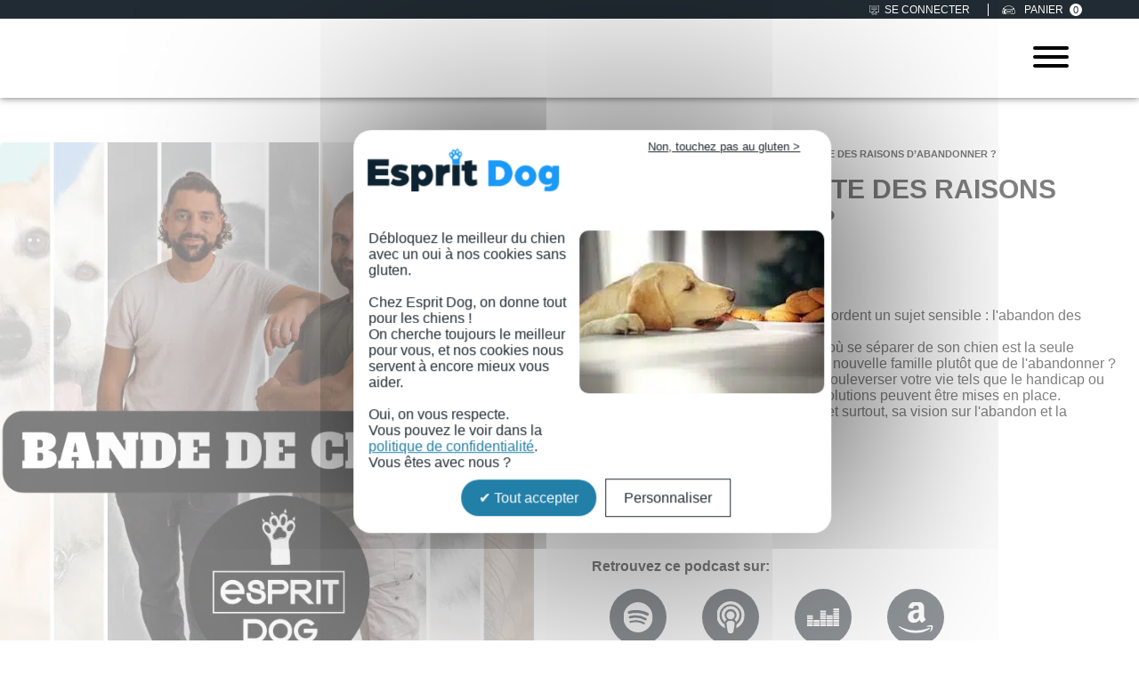

--- FILE ---
content_type: text/html; charset=UTF-8
request_url: https://www.espritdog.com/podcast/est-ce-quil-existe-des-raisons-dabandonner/
body_size: 45911
content:
<!DOCTYPE html>
<html lang="fr-FR">
<head><meta charset="UTF-8"><script>if(navigator.userAgent.match(/MSIE|Internet Explorer/i)||navigator.userAgent.match(/Trident\/7\..*?rv:11/i)){var href=document.location.href;if(!href.match(/[?&]nowprocket/)){if(href.indexOf("?")==-1){if(href.indexOf("#")==-1){document.location.href=href+"?nowprocket=1"}else{document.location.href=href.replace("#","?nowprocket=1#")}}else{if(href.indexOf("#")==-1){document.location.href=href+"&nowprocket=1"}else{document.location.href=href.replace("#","&nowprocket=1#")}}}}</script><script>(()=>{class RocketLazyLoadScripts{constructor(){this.v="2.0.4",this.userEvents=["keydown","keyup","mousedown","mouseup","mousemove","mouseover","mouseout","touchmove","touchstart","touchend","touchcancel","wheel","click","dblclick","input"],this.attributeEvents=["onblur","onclick","oncontextmenu","ondblclick","onfocus","onmousedown","onmouseenter","onmouseleave","onmousemove","onmouseout","onmouseover","onmouseup","onmousewheel","onscroll","onsubmit"]}async t(){this.i(),this.o(),/iP(ad|hone)/.test(navigator.userAgent)&&this.h(),this.u(),this.l(this),this.m(),this.k(this),this.p(this),this._(),await Promise.all([this.R(),this.L()]),this.lastBreath=Date.now(),this.S(this),this.P(),this.D(),this.O(),this.M(),await this.C(this.delayedScripts.normal),await this.C(this.delayedScripts.defer),await this.C(this.delayedScripts.async),await this.T(),await this.F(),await this.j(),await this.A(),window.dispatchEvent(new Event("rocket-allScriptsLoaded")),this.everythingLoaded=!0,this.lastTouchEnd&&await new Promise(t=>setTimeout(t,500-Date.now()+this.lastTouchEnd)),this.I(),this.H(),this.U(),this.W()}i(){this.CSPIssue=sessionStorage.getItem("rocketCSPIssue"),document.addEventListener("securitypolicyviolation",t=>{this.CSPIssue||"script-src-elem"!==t.violatedDirective||"data"!==t.blockedURI||(this.CSPIssue=!0,sessionStorage.setItem("rocketCSPIssue",!0))},{isRocket:!0})}o(){window.addEventListener("pageshow",t=>{this.persisted=t.persisted,this.realWindowLoadedFired=!0},{isRocket:!0}),window.addEventListener("pagehide",()=>{this.onFirstUserAction=null},{isRocket:!0})}h(){let t;function e(e){t=e}window.addEventListener("touchstart",e,{isRocket:!0}),window.addEventListener("touchend",function i(o){o.changedTouches[0]&&t.changedTouches[0]&&Math.abs(o.changedTouches[0].pageX-t.changedTouches[0].pageX)<10&&Math.abs(o.changedTouches[0].pageY-t.changedTouches[0].pageY)<10&&o.timeStamp-t.timeStamp<200&&(window.removeEventListener("touchstart",e,{isRocket:!0}),window.removeEventListener("touchend",i,{isRocket:!0}),"INPUT"===o.target.tagName&&"text"===o.target.type||(o.target.dispatchEvent(new TouchEvent("touchend",{target:o.target,bubbles:!0})),o.target.dispatchEvent(new MouseEvent("mouseover",{target:o.target,bubbles:!0})),o.target.dispatchEvent(new PointerEvent("click",{target:o.target,bubbles:!0,cancelable:!0,detail:1,clientX:o.changedTouches[0].clientX,clientY:o.changedTouches[0].clientY})),event.preventDefault()))},{isRocket:!0})}q(t){this.userActionTriggered||("mousemove"!==t.type||this.firstMousemoveIgnored?"keyup"===t.type||"mouseover"===t.type||"mouseout"===t.type||(this.userActionTriggered=!0,this.onFirstUserAction&&this.onFirstUserAction()):this.firstMousemoveIgnored=!0),"click"===t.type&&t.preventDefault(),t.stopPropagation(),t.stopImmediatePropagation(),"touchstart"===this.lastEvent&&"touchend"===t.type&&(this.lastTouchEnd=Date.now()),"click"===t.type&&(this.lastTouchEnd=0),this.lastEvent=t.type,t.composedPath&&t.composedPath()[0].getRootNode()instanceof ShadowRoot&&(t.rocketTarget=t.composedPath()[0]),this.savedUserEvents.push(t)}u(){this.savedUserEvents=[],this.userEventHandler=this.q.bind(this),this.userEvents.forEach(t=>window.addEventListener(t,this.userEventHandler,{passive:!1,isRocket:!0})),document.addEventListener("visibilitychange",this.userEventHandler,{isRocket:!0})}U(){this.userEvents.forEach(t=>window.removeEventListener(t,this.userEventHandler,{passive:!1,isRocket:!0})),document.removeEventListener("visibilitychange",this.userEventHandler,{isRocket:!0}),this.savedUserEvents.forEach(t=>{(t.rocketTarget||t.target).dispatchEvent(new window[t.constructor.name](t.type,t))})}m(){const t="return false",e=Array.from(this.attributeEvents,t=>"data-rocket-"+t),i="["+this.attributeEvents.join("],[")+"]",o="[data-rocket-"+this.attributeEvents.join("],[data-rocket-")+"]",s=(e,i,o)=>{o&&o!==t&&(e.setAttribute("data-rocket-"+i,o),e["rocket"+i]=new Function("event",o),e.setAttribute(i,t))};new MutationObserver(t=>{for(const n of t)"attributes"===n.type&&(n.attributeName.startsWith("data-rocket-")||this.everythingLoaded?n.attributeName.startsWith("data-rocket-")&&this.everythingLoaded&&this.N(n.target,n.attributeName.substring(12)):s(n.target,n.attributeName,n.target.getAttribute(n.attributeName))),"childList"===n.type&&n.addedNodes.forEach(t=>{if(t.nodeType===Node.ELEMENT_NODE)if(this.everythingLoaded)for(const i of[t,...t.querySelectorAll(o)])for(const t of i.getAttributeNames())e.includes(t)&&this.N(i,t.substring(12));else for(const e of[t,...t.querySelectorAll(i)])for(const t of e.getAttributeNames())this.attributeEvents.includes(t)&&s(e,t,e.getAttribute(t))})}).observe(document,{subtree:!0,childList:!0,attributeFilter:[...this.attributeEvents,...e]})}I(){this.attributeEvents.forEach(t=>{document.querySelectorAll("[data-rocket-"+t+"]").forEach(e=>{this.N(e,t)})})}N(t,e){const i=t.getAttribute("data-rocket-"+e);i&&(t.setAttribute(e,i),t.removeAttribute("data-rocket-"+e))}k(t){Object.defineProperty(HTMLElement.prototype,"onclick",{get(){return this.rocketonclick||null},set(e){this.rocketonclick=e,this.setAttribute(t.everythingLoaded?"onclick":"data-rocket-onclick","this.rocketonclick(event)")}})}S(t){function e(e,i){let o=e[i];e[i]=null,Object.defineProperty(e,i,{get:()=>o,set(s){t.everythingLoaded?o=s:e["rocket"+i]=o=s}})}e(document,"onreadystatechange"),e(window,"onload"),e(window,"onpageshow");try{Object.defineProperty(document,"readyState",{get:()=>t.rocketReadyState,set(e){t.rocketReadyState=e},configurable:!0}),document.readyState="loading"}catch(t){console.log("WPRocket DJE readyState conflict, bypassing")}}l(t){this.originalAddEventListener=EventTarget.prototype.addEventListener,this.originalRemoveEventListener=EventTarget.prototype.removeEventListener,this.savedEventListeners=[],EventTarget.prototype.addEventListener=function(e,i,o){o&&o.isRocket||!t.B(e,this)&&!t.userEvents.includes(e)||t.B(e,this)&&!t.userActionTriggered||e.startsWith("rocket-")||t.everythingLoaded?t.originalAddEventListener.call(this,e,i,o):(t.savedEventListeners.push({target:this,remove:!1,type:e,func:i,options:o}),"mouseenter"!==e&&"mouseleave"!==e||t.originalAddEventListener.call(this,e,t.savedUserEvents.push,o))},EventTarget.prototype.removeEventListener=function(e,i,o){o&&o.isRocket||!t.B(e,this)&&!t.userEvents.includes(e)||t.B(e,this)&&!t.userActionTriggered||e.startsWith("rocket-")||t.everythingLoaded?t.originalRemoveEventListener.call(this,e,i,o):t.savedEventListeners.push({target:this,remove:!0,type:e,func:i,options:o})}}J(t,e){this.savedEventListeners=this.savedEventListeners.filter(i=>{let o=i.type,s=i.target||window;return e!==o||t!==s||(this.B(o,s)&&(i.type="rocket-"+o),this.$(i),!1)})}H(){EventTarget.prototype.addEventListener=this.originalAddEventListener,EventTarget.prototype.removeEventListener=this.originalRemoveEventListener,this.savedEventListeners.forEach(t=>this.$(t))}$(t){t.remove?this.originalRemoveEventListener.call(t.target,t.type,t.func,t.options):this.originalAddEventListener.call(t.target,t.type,t.func,t.options)}p(t){let e;function i(e){return t.everythingLoaded?e:e.split(" ").map(t=>"load"===t||t.startsWith("load.")?"rocket-jquery-load":t).join(" ")}function o(o){function s(e){const s=o.fn[e];o.fn[e]=o.fn.init.prototype[e]=function(){return this[0]===window&&t.userActionTriggered&&("string"==typeof arguments[0]||arguments[0]instanceof String?arguments[0]=i(arguments[0]):"object"==typeof arguments[0]&&Object.keys(arguments[0]).forEach(t=>{const e=arguments[0][t];delete arguments[0][t],arguments[0][i(t)]=e})),s.apply(this,arguments),this}}if(o&&o.fn&&!t.allJQueries.includes(o)){const e={DOMContentLoaded:[],"rocket-DOMContentLoaded":[]};for(const t in e)document.addEventListener(t,()=>{e[t].forEach(t=>t())},{isRocket:!0});o.fn.ready=o.fn.init.prototype.ready=function(i){function s(){parseInt(o.fn.jquery)>2?setTimeout(()=>i.bind(document)(o)):i.bind(document)(o)}return"function"==typeof i&&(t.realDomReadyFired?!t.userActionTriggered||t.fauxDomReadyFired?s():e["rocket-DOMContentLoaded"].push(s):e.DOMContentLoaded.push(s)),o([])},s("on"),s("one"),s("off"),t.allJQueries.push(o)}e=o}t.allJQueries=[],o(window.jQuery),Object.defineProperty(window,"jQuery",{get:()=>e,set(t){o(t)}})}P(){const t=new Map;document.write=document.writeln=function(e){const i=document.currentScript,o=document.createRange(),s=i.parentElement;let n=t.get(i);void 0===n&&(n=i.nextSibling,t.set(i,n));const c=document.createDocumentFragment();o.setStart(c,0),c.appendChild(o.createContextualFragment(e)),s.insertBefore(c,n)}}async R(){return new Promise(t=>{this.userActionTriggered?t():this.onFirstUserAction=t})}async L(){return new Promise(t=>{document.addEventListener("DOMContentLoaded",()=>{this.realDomReadyFired=!0,t()},{isRocket:!0})})}async j(){return this.realWindowLoadedFired?Promise.resolve():new Promise(t=>{window.addEventListener("load",t,{isRocket:!0})})}M(){this.pendingScripts=[];this.scriptsMutationObserver=new MutationObserver(t=>{for(const e of t)e.addedNodes.forEach(t=>{"SCRIPT"!==t.tagName||t.noModule||t.isWPRocket||this.pendingScripts.push({script:t,promise:new Promise(e=>{const i=()=>{const i=this.pendingScripts.findIndex(e=>e.script===t);i>=0&&this.pendingScripts.splice(i,1),e()};t.addEventListener("load",i,{isRocket:!0}),t.addEventListener("error",i,{isRocket:!0}),setTimeout(i,1e3)})})})}),this.scriptsMutationObserver.observe(document,{childList:!0,subtree:!0})}async F(){await this.X(),this.pendingScripts.length?(await this.pendingScripts[0].promise,await this.F()):this.scriptsMutationObserver.disconnect()}D(){this.delayedScripts={normal:[],async:[],defer:[]},document.querySelectorAll("script[type$=rocketlazyloadscript]").forEach(t=>{t.hasAttribute("data-rocket-src")?t.hasAttribute("async")&&!1!==t.async?this.delayedScripts.async.push(t):t.hasAttribute("defer")&&!1!==t.defer||"module"===t.getAttribute("data-rocket-type")?this.delayedScripts.defer.push(t):this.delayedScripts.normal.push(t):this.delayedScripts.normal.push(t)})}async _(){await this.L();let t=[];document.querySelectorAll("script[type$=rocketlazyloadscript][data-rocket-src]").forEach(e=>{let i=e.getAttribute("data-rocket-src");if(i&&!i.startsWith("data:")){i.startsWith("//")&&(i=location.protocol+i);try{const o=new URL(i).origin;o!==location.origin&&t.push({src:o,crossOrigin:e.crossOrigin||"module"===e.getAttribute("data-rocket-type")})}catch(t){}}}),t=[...new Map(t.map(t=>[JSON.stringify(t),t])).values()],this.Y(t,"preconnect")}async G(t){if(await this.K(),!0!==t.noModule||!("noModule"in HTMLScriptElement.prototype))return new Promise(e=>{let i;function o(){(i||t).setAttribute("data-rocket-status","executed"),e()}try{if(navigator.userAgent.includes("Firefox/")||""===navigator.vendor||this.CSPIssue)i=document.createElement("script"),[...t.attributes].forEach(t=>{let e=t.nodeName;"type"!==e&&("data-rocket-type"===e&&(e="type"),"data-rocket-src"===e&&(e="src"),i.setAttribute(e,t.nodeValue))}),t.text&&(i.text=t.text),t.nonce&&(i.nonce=t.nonce),i.hasAttribute("src")?(i.addEventListener("load",o,{isRocket:!0}),i.addEventListener("error",()=>{i.setAttribute("data-rocket-status","failed-network"),e()},{isRocket:!0}),setTimeout(()=>{i.isConnected||e()},1)):(i.text=t.text,o()),i.isWPRocket=!0,t.parentNode.replaceChild(i,t);else{const i=t.getAttribute("data-rocket-type"),s=t.getAttribute("data-rocket-src");i?(t.type=i,t.removeAttribute("data-rocket-type")):t.removeAttribute("type"),t.addEventListener("load",o,{isRocket:!0}),t.addEventListener("error",i=>{this.CSPIssue&&i.target.src.startsWith("data:")?(console.log("WPRocket: CSP fallback activated"),t.removeAttribute("src"),this.G(t).then(e)):(t.setAttribute("data-rocket-status","failed-network"),e())},{isRocket:!0}),s?(t.fetchPriority="high",t.removeAttribute("data-rocket-src"),t.src=s):t.src="data:text/javascript;base64,"+window.btoa(unescape(encodeURIComponent(t.text)))}}catch(i){t.setAttribute("data-rocket-status","failed-transform"),e()}});t.setAttribute("data-rocket-status","skipped")}async C(t){const e=t.shift();return e?(e.isConnected&&await this.G(e),this.C(t)):Promise.resolve()}O(){this.Y([...this.delayedScripts.normal,...this.delayedScripts.defer,...this.delayedScripts.async],"preload")}Y(t,e){this.trash=this.trash||[];let i=!0;var o=document.createDocumentFragment();t.forEach(t=>{const s=t.getAttribute&&t.getAttribute("data-rocket-src")||t.src;if(s&&!s.startsWith("data:")){const n=document.createElement("link");n.href=s,n.rel=e,"preconnect"!==e&&(n.as="script",n.fetchPriority=i?"high":"low"),t.getAttribute&&"module"===t.getAttribute("data-rocket-type")&&(n.crossOrigin=!0),t.crossOrigin&&(n.crossOrigin=t.crossOrigin),t.integrity&&(n.integrity=t.integrity),t.nonce&&(n.nonce=t.nonce),o.appendChild(n),this.trash.push(n),i=!1}}),document.head.appendChild(o)}W(){this.trash.forEach(t=>t.remove())}async T(){try{document.readyState="interactive"}catch(t){}this.fauxDomReadyFired=!0;try{await this.K(),this.J(document,"readystatechange"),document.dispatchEvent(new Event("rocket-readystatechange")),await this.K(),document.rocketonreadystatechange&&document.rocketonreadystatechange(),await this.K(),this.J(document,"DOMContentLoaded"),document.dispatchEvent(new Event("rocket-DOMContentLoaded")),await this.K(),this.J(window,"DOMContentLoaded"),window.dispatchEvent(new Event("rocket-DOMContentLoaded"))}catch(t){console.error(t)}}async A(){try{document.readyState="complete"}catch(t){}try{await this.K(),this.J(document,"readystatechange"),document.dispatchEvent(new Event("rocket-readystatechange")),await this.K(),document.rocketonreadystatechange&&document.rocketonreadystatechange(),await this.K(),this.J(window,"load"),window.dispatchEvent(new Event("rocket-load")),await this.K(),window.rocketonload&&window.rocketonload(),await this.K(),this.allJQueries.forEach(t=>t(window).trigger("rocket-jquery-load")),await this.K(),this.J(window,"pageshow");const t=new Event("rocket-pageshow");t.persisted=this.persisted,window.dispatchEvent(t),await this.K(),window.rocketonpageshow&&window.rocketonpageshow({persisted:this.persisted})}catch(t){console.error(t)}}async K(){Date.now()-this.lastBreath>45&&(await this.X(),this.lastBreath=Date.now())}async X(){return document.hidden?new Promise(t=>setTimeout(t)):new Promise(t=>requestAnimationFrame(t))}B(t,e){return e===document&&"readystatechange"===t||(e===document&&"DOMContentLoaded"===t||(e===window&&"DOMContentLoaded"===t||(e===window&&"load"===t||e===window&&"pageshow"===t)))}static run(){(new RocketLazyLoadScripts).t()}}RocketLazyLoadScripts.run()})();</script>
	
	<meta name='viewport' content='width=device-width, initial-scale=1, maximum-scale=5'/>
	<meta name="facebook-domain-verification" content="1fue3enswfci6g7srzv57sdz7evkzu" />
	<link rel="profile" href="https://gmpg.org/xfn/11">
	<link rel="pingback" href="https://www.espritdog.com/xmlrpc.php">
	<link rel="icon" type="image/png" sizes="32x32" href="/wp-content/themes/starter-template/img/favicon.png">
    <meta name='robots' content='index, follow, max-image-preview:large, max-snippet:-1, max-video-preview:-1' />

<!-- Google Tag Manager for WordPress by gtm4wp.com -->
<script data-cfasync="false" data-pagespeed-no-defer>
	var gtm4wp_datalayer_name = "dataLayer";
	var dataLayer = dataLayer || [];
	const gtm4wp_use_sku_instead = 1;
	const gtm4wp_currency = 'EUR';
	const gtm4wp_product_per_impression = 10;
	const gtm4wp_clear_ecommerce = false;
	const gtm4wp_datalayer_max_timeout = 2000;
</script>
<!-- End Google Tag Manager for WordPress by gtm4wp.com -->
	<!-- This site is optimized with the Yoast SEO Premium plugin v26.7 (Yoast SEO v26.7) - https://yoast.com/wordpress/plugins/seo/ -->
	<title>Abandon d&#039;un chien - Épisode 55 - Podcast Esprit Dog</title>
<link data-rocket-prefetch href="https://connect.facebook.net" rel="dns-prefetch">
<link data-rocket-prefetch href="https://www.googletagmanager.com" rel="dns-prefetch">
<style id="rocket-critical-css">:root{--ld-spacer-0:0.25rem;--ld-spacer-1:0.5rem;--ld-spacer-2:0.75rem;--ld-spacer-3:1rem;--ld-spacer-4:1.25rem;--ld-spacer-5:1.5rem;--ld-spacer-6:2rem;--ld-spacer-7:2.25rem;--ld-spacer-8:2.5rem;--ld-spacer-9:3rem;--ld-spacer-10:3.5rem;--ld-spacer-11:4rem;--ld-spacer-12:5rem;--ld-spacer-13:6rem;--ld-spacer-14:8rem;--ld-spacer-fixed-0:4px;--ld-spacer-fixed-1:8px;--ld-spacer-fixed-2:12px;--ld-spacer-fixed-3:16px;--ld-spacer-fixed-4:20px;--ld-spacer-fixed-5:24px;--ld-spacer-fixed-6:32px;--ld-spacer-fixed-7:36px;--ld-spacer-fixed-8:40px;--ld-spacer-fixed-9:48px;--ld-spacer-fixed-10:56px;--ld-spacer-fixed-11:64px;--ld-spacer-fixed-12:80px;--ld-spacer-fixed-13:96px;--ld-spacer-fixed-14:128px;--ld-radius:4px;--ld-color-primitives-blue-100:#f3f8ff;--ld-color-primitives-blue-150:#d6defb;--ld-color-primitives-blue-175:#b6c7f7;--ld-color-primitives-blue-200:#98acf5;--ld-color-primitives-blue-500:#235af3;--ld-color-primitives-blue-800:#0e2a90;--ld-color-primitives-green-100:#eef7f1;--ld-color-primitives-green-250:#7cd09d;--ld-color-primitives-green-300:#3eab6a;--ld-color-primitives-green-500:#2b7f4d;--ld-color-primitives-green-800:#055224;--ld-color-primitives-grey-0:#fff;--ld-color-primitives-grey-100:#f7f9fc;--ld-color-primitives-grey-140:#dce1e8;--ld-color-primitives-grey-150:#d2d7e2;--ld-color-primitives-grey-200:#a7adc2;--ld-color-primitives-grey-350:#8d90a7;--ld-color-primitives-grey-500:#73738c;--ld-color-primitives-grey-800:#4a4a68;--ld-color-primitives-grey-900:#0e0e2c;--ld-color-primitives-red-100:#faeeee;--ld-color-primitives-red-200:#f6cfcf;--ld-color-primitives-red-250:#ee8b8d;--ld-color-primitives-red-300:#e65255;--ld-color-primitives-red-500:#db0000;--ld-color-primitives-red-800:#8f0000;--ld-color-primitives-yellow-100:#fdf8ec;--ld-color-primitives-yellow-200:#f9d99e;--ld-color-primitives-yellow-500:#f3b33e;--ld-color-primitives-yellow-800:#eb7100;--ld-color-semantic-alert-success-background:var(--ld-color-primitives-blue-100);--ld-color-semantic-alert-success-border:var(--ld-color-primitives-blue-200);--ld-color-semantic-alert-success-icon:var(--ld-color-primitives-blue-150);--ld-color-semantic-alert-warning-background:var(--ld-color-primitives-yellow-100);--ld-color-semantic-alert-warning-border:var(--ld-color-primitives-yellow-500);--ld-color-semantic-alert-warning-icon:var(--ld-color-primitives-yellow-200);--ld-color-semantic-alert-error-background:var(--ld-color-primitives-red-100);--ld-color-semantic-alert-error-border:var(--ld-color-primitives-red-300);--ld-color-semantic-alert-error-icon:var(--ld-color-primitives-red-200);--ld-color-semantic-button-primary-background-disabled-hover:var(--ld-color-primitives-grey-200);--ld-color-semantic-button-primary-background-disabled:var(--ld-color-primitives-grey-100);--ld-color-semantic-button-primary-background-hover:var(--ld-color-primitives-blue-800);--ld-color-semantic-button-primary-background:var(--ld-color-primitives-blue-500);--ld-color-semantic-button-primary-border-disabled:var(--ld-color-primitives-grey-500);--ld-color-semantic-button-secondary-background-hover:var(--ld-color-primitives-blue-100);--ld-color-semantic-button-secondary-background:var(--ld-color-primitives-grey-0);--ld-color-semantic-button-secondary-border-hover:var(--ld-color-primitives-blue-800);--ld-color-semantic-button-secondary-border:var(--ld-color-primitives-blue-500);--ld-color-semantic-button-tertiary-border:var(--ld-color-primitives-blue-500);--ld-color-semantic-button-tertiary-focus:var(--ld-color-primitives-blue-150);--ld-color-semantic-button-tertiary-text-disabled-hover:var(--ld-color-primitives-grey-500);--ld-color-semantic-button-tertiary-text-disabled:var(--ld-color-primitives-grey-200);--ld-color-semantic-button-tertiary-text-hover:var(--ld-color-primitives-blue-500);--ld-color-semantic-button-tertiary-text-icon-only:var(--ld-color-primitives-grey-500);--ld-color-semantic-button-tertiary-text:var(--ld-color-primitives-grey-800);--ld-color-semantic-field-background-active:var(--ld-color-primitives-blue-100);--ld-color-semantic-field-background-disabled:var(--ld-color-primitives-grey-100);--ld-color-semantic-field-background-error:var(--ld-color-primitives-red-100);--ld-color-semantic-field-background-hover:var(--ld-color-primitives-blue-100);--ld-color-semantic-field-background-valid:var(--ld-color-primitives-green-100);--ld-color-semantic-field-background:var(--ld-color-primitives-grey-0);--ld-color-semantic-field-border-disabled:var(--ld-color-primitives-grey-200);--ld-color-semantic-field-border:var(--ld-color-primitives-grey-150);--ld-color-semantic-field-border-error:var(--ld-color-primitives-red-200);--ld-color-semantic-field-border-valid:var(--ld-color-primitives-green-200);--ld-color-semantic-general-border:var(--ld-color-primitives-grey-140);--ld-color-semantic-general-middle-grey:var(--ld-color-primitives-grey-150);--ld-color-semantic-general-tab-underline:var(--ld-color-primitives-grey-150);--ld-color-semantic-text-body:var(--ld-color-primitives-grey-800);--ld-color-semantic-text-body-subtle:var(--ld-color-primitives-grey-500);--ld-color-semantic-text-button-primary:var(--ld-color-primitives-grey-0);--ld-color-semantic-text-button-primary-disabled:var(--ld-color-primitives-grey-800);--ld-color-semantic-text-button-primary-disabled-hover:var(--ld-color-primitives-grey-900);--ld-color-semantic-text-button-secondary-disabled-hover:var(--ld-color-primitives-grey-900);--ld-color-semantic-text-link:var(--ld-color-primitives-blue-500);--ld-color-semantic-text-link-hover:var(--ld-color-primitives-blue-800);--ld-typography-font-family:inter,-apple-system,roboto,ubuntu,sans-serif;--ld-typography-font-weight-regular:400;--ld-typography-font-weight-medium:500;--ld-typography-font-weight-bold:700;--ld-typography-desktop-h1-size:4rem;--ld-typography-desktop-h1-height:4.5rem;--ld-typography-desktop-h1-weight:var(--ld-typography-font-weight-bold);--ld-typography-desktop-h1-spacing:-2%;--ld-typography-desktop-h1-margin:var(--ld-spacer-8);--ld-typography-mobile-h1-size:3rem;--ld-typography-mobile-h1-height:3.5rem;--ld-typography-mobile-h1-margin:var(--ld-spacer-7);--ld-typography-desktop-h2-size:3rem;--ld-typography-desktop-h2-height:3.5rem;--ld-typography-desktop-h2-weight:var(--ld-typography-font-weight-bold);--ld-typography-desktop-h2-spacing:-2%;--ld-typography-desktop-h2-margin:var(--ld-spacer-7);--ld-typography-mobile-h2-size:2.5rem;--ld-typography-mobile-h2-height:3rem;--ld-typography-mobile-h2-margin:var(--ld-spacer-6);--ld-typography-desktop-h3-size:2.5rem;--ld-typography-desktop-h3-height:3rem;--ld-typography-desktop-h3-weight:var(--ld-typography-font-weight-bold);--ld-typography-desktop-h3-spacing:-2%;--ld-typography-desktop-h3-margin:var(--ld-spacer-6);--ld-typography-mobile-h3-size:2rem;--ld-typography-mobile-h3-height:2.5rem;--ld-typography-mobile-h3-margin:var(--ld-spacer-5);--ld-typography-desktop-h4-size:2rem;--ld-typography-desktop-h4-height:2.5rem;--ld-typography-desktop-h4-weight:var(--ld-typography-font-weight-bold);--ld-typography-desktop-h4-spacing:inherit;--ld-typography-desktop-h4-margin:var(--ld-spacer-5);--ld-typography-mobile-h4-size:1.5rem;--ld-typography-mobile-h4-height:2rem;--ld-typography-mobile-h4-margin:var(--ld-spacer-4);--ld-typography-desktop-h5-size:1.5rem;--ld-typography-desktop-h5-height:2rem;--ld-typography-desktop-h5-weight:var(--ld-typography-font-weight-bold);--ld-typography-desktop-h5-spacing:inherit;--ld-typography-desktop-h5-margin:var(--ld-spacer-4);--ld-typography-mobile-h5-size:1.25rem;--ld-typography-mobile-h5-height:1.75rem;--ld-typography-mobile-h5-margin:var(--ld-spacer-4);--ld-typography-desktop-h6-size:1.125rem;--ld-typography-desktop-h6-height:1.5rem;--ld-typography-desktop-h6-weight:var(--ld-typography-font-weight-bold);--ld-typography-desktop-h6-spacing:inherit;--ld-typography-desktop-h6-margin:var(--ld-spacer-3);--ld-typography-mobile-h6-size:1.125rem;--ld-typography-mobile-h6-height:1.5rem;--ld-typography-mobile-h6-margin:var(--ld-spacer-3);--ld-typography-desktop-body-large-size:1.25rem;--ld-typography-desktop-body-large-height:1.75rem;--ld-typography-mobile-body-large-size:1rem;--ld-typography-mobile-body-large-height:1.5rem;--ld-typography-desktop-body-size:1rem;--ld-typography-desktop-body-height:1.5rem;--ld-typography-mobile-body-size:0.875rem;--ld-typography-mobile-body-height:1.375rem;--ld-typography-desktop-body-small-size:0.875rem;--ld-typography-desktop-body-small-height:1.375rem;--ld-typography-desktop-caption-size:0.75rem;--ld-typography-desktop-caption-height:1.25rem;--ld-typography-mobile-caption-size:0.75rem;--ld-typography-mobile-caption-height:1.25rem;--ld-typography-desktop-pre-title-size:0.75rem;--ld-typography-desktop-pre-title-height:1.25rem;--ld-typography-desktop-pre-title-weight:var(--ld-typography-font-weight-bold);--ld-typography-desktop-pre-title-spacing:3%;--ld-typography-desktop-pre-title-transform:uppercase;--ld-typography-mobile-pre-title-size:0.75rem;--ld-typography-mobile-pre-title-height:1.25rem;--ld-typography-desktop-button-text-size:var(--ld-typography-desktop-body-size);--ld-typography-desktop-button-text-height:var(--ld-typography-desktop-body-height);--ld-typography-desktop-button-text-weight:var(--ld-typography-font-weight-bold);--ld-typography-desktop-button-text-spacing:3%;--ld-typography-mobile-button-text-size:var(--ld-typography-mobile-body-size);--ld-typography-mobile-button-text-height:var(--ld-typography-mobile-body-height);--ld-typography-desktop-link-size:1rem;--ld-typography-desktop-link-height:1.5rem;--ld-typography-desktop-link-weight:var(--ld-typography-font-weight-bold);--ld-typography-desktop-link-decoration:underline;--ld-typography-mobile-link-size:0.875rem;--ld-typography-mobile-link-height:1.375rem;--ld-icon-size-xl:2rem;--ld-icon-size-lg:1.5rem;--ld-icon-size-md:1.25rem;--ld-icon-size-sm:1rem;--ld-icon-size-default:var(--ld-icon-size-md);--ld-button-border-radius:var(--ld-border-radius);--ld-button-border-radius-rounded:100px;--ld-field-radius:var(--ld-radius);--ld-border-radius:8px;--ld-border-radius-small:4px;--ld-alert-border-radius:8px;--ld-alert-border-width:2px;--ld-alert-margin:0 0 var(--ld-spacer-3) 0;--ld-alert-padding:var(--ld-spacer-3) var(--ld-spacer-fixed-3);--ld-alert-last-margin:0 0 var(--ld-spacer-8) 0;--ld-progress-bar-width:100%;--ld-progress-bar-height:1rem;--ld-progress-bar-background-color:var(--ld-color-system-border);--ld-progress-bar-foreground-color:var(--ld-color-brand-primary);--ld-progress-bar-border-radius:0.125rem;--ld-progress-bar-margin:var(--ld-spacer-4) 0 var(--ld-spacer-2) 0;--ld-progress-bar-value:0%}:root{--ld-color-brand-primary:var(--ld-color-primitives-blue-500);--ld-color-brand-secondary:var(--ld-color-primitives-yellow-500);--ld-color-brand-tertiary:#479bf8;--ld-color-semantic-success:var(--ld-color-primitives-green-300);--ld-color-semantic-error:var(--ld-color-primitives-red-300);--ld-color-system-validation-error:var(--ld-color-primitives-red-500);--ld-color-semantic-error-light:var(--ld-color-primitives-red-100);--ld-color-system-validation-success:#2f8351;--ld-color-semantic-success-light:var(--ld-color-primitives-green-100);--ld-color-system-dark:var(--ld-color-primitives-blue-800);--ld-color-system-body-text:var(--ld-color-primitives-grey-800);--ld-color-system-text-dark:var(--ld-color-primitives-grey-900);--ld-color-system-subtle:#8c8ca2;--ld-color-system-subtle-text:var(--ld-color-system-subtle);--ld-color-system-border:var(--ld-color-primitives-grey-140);--ld-color-system-light-1:var(--ld-color-primitives-blue-100);--ld-color-system-light-2:var(--ld-color-primitives-grey-100);--ld-color-system-white:var(--ld-color-primitives-grey-0);--ld-color-button:var(--ld-color-system-white);--ld-color-button-bg:var(--ld-color-brand-primary);--ld-color-button-bg-hover:var(--ld-color-system-dark);--ld-color-button-secondary-border:var(--ld-color-brand-primary);--ld-color-button-disabled-bg-hover:var(--ld-color-primitives-grey-200);--ld-color-button-disabled-border-hover:var(--ld-color-system-subtle-text);--ld-color-progress-bar-bg:#f5f5f5;--ld-color-progress-bar-fg:#000;--ld-color-field-bg:var(--ld-color-system-light-1);--ld-color-field-bg-hover:var(--ld-color-system-white);--ld-color-field-bg-active:var(--ld-color-system-white);--ld-color-field-bg-valid:var(--ld-color-system-white);--ld-color-field-bg-error:var(--ld-color-system-white);--ld-color-field-bg-disabled:var(--ld-color-system-light-2);--ld-color-field-border:var(--ld-color-system-subtle);--ld-color-field-border-active:var(--ld-color-brand-primary);--ld-color-field-border-active-shadow:0 0 0 4px rgba(50,89,235,.2);--ld-color-field-border-error:var(--ld-color-semantic-error);--ld-color-field-border-error-shadow:0 0 0 4px rgba(230,82,85,.2);--ld-color-field-border-valid:var(--ld-color-semantic-success);--ld-color-field-border-valid-shadow:0 0 0 4px rgba(62,171,106,.2);--ld-color-field-border-disabled:var(--ld-color-system-light-3);--ld-color-field-text:var(--ld-color-system-subtle-text);--ld-color-field-text-active:var(--ld-color-system-dark);--ld-color-field-text-valid:var(--ld-color-system-dark);--ld-color-field-text-error:var(--ld-color-system-dark);--ld-color-field-text-disabled:var(--ld-color-system-subtle-text);--ld-color-field-description:var(--ld-color-system-subtle-text);--ld-color-field-error:var(--ld-color-semantic-error);--ld-color-label:var(--ld-color-system-dark)} .header{position:fixed;width:100%;top:0;left:0;z-index:9000;box-shadow:0px 0px 8px 0px rgba(0,0,0,0.6)}.header_wrapper{width:90%;max-width:1350px;margin:0 auto;display:flex;flex-direction:row}.header_top{background:#212B33;padding:1px 0 2px}.header_top .header_wrapper{justify-content:flex-end}.header_top_menu{display:flex;flex-direction:row;padding:0;margin:0;list-style-type:none}.header_top_menu_item:nth-child(1) .header_top_menu_item_link{border-right:1px solid white}.header_top_menu_item:nth-child(1) .header_top_menu_item_link{padding-right:20px}.header_top_menu_item:nth-child(2) .header_top_menu_item_link{padding-left:40px}.header_top_menu_item_link{color:white;font-size:12px;font-weight:500;text-transform:uppercase}.header_top_menu_item_link.icon_cart{position:relative}.header_top_menu_item_link.icon_cart:before{content:"";display:block;width:15px;height:10px;background-image:url("data:image/svg+xml,%3Csvg xmlns='http://www.w3.org/2000/svg' width='14.823' height='10.213' viewBox='0 0 14.823 10.213'%3E%3Cg id='panier' transform='translate(0 0)'%3E%3Cg id='Groupe_37' data-name='Groupe 37'%3E%3Cpath id='Tracé_63' data-name='Tracé 63' d='M14.817,84.345l-1.079-4.719a.264.264,0,0,0-.008-.028c-.082-.3-.478-.524-1.248-.714a1.669,1.669,0,0,0-1.637-1.355q-.078,0-.156.007a1.667,1.667,0,0,0-2.041-.8,1.471,1.471,0,0,0-2.471,0,1.667,1.667,0,0,0-2.041.8q-.078-.007-.156-.007a1.669,1.669,0,0,0-1.637,1.355c-.789.194-1.185.426-1.254.735l0,.011L.006,84.345A.258.258,0,0,0,0,84.4c0,.494.771.934,2.291,1.309a22.169,22.169,0,0,0,5.12.561,22.169,22.169,0,0,0,5.12-.561c1.52-.375,2.291-.815,2.291-1.309A.258.258,0,0,0,14.817,84.345ZM12.5,79.419a1.829,1.829,0,0,1,.717.3,2.279,2.279,0,0,1-.956.361A1.664,1.664,0,0,0,12.5,79.419ZM3.979,78.044a1.16,1.16,0,0,1,.255.029.258.258,0,0,0,.3-.164,1.152,1.152,0,0,1,1.635-.618.258.258,0,0,0,.362-.127.955.955,0,0,1,1.764,0,.258.258,0,0,0,.362.127,1.152,1.152,0,0,1,1.635.618.258.258,0,0,0,.3.164A1.151,1.151,0,0,1,12,79.2a1.341,1.341,0,0,1-.607,1.046,28.011,28.011,0,0,1-3.977.255,28.341,28.341,0,0,1-3.894-.243A1.2,1.2,0,0,1,2.828,79.2,1.153,1.153,0,0,1,3.979,78.044ZM2.328,79.419a1.668,1.668,0,0,0,.24.662,2.28,2.28,0,0,1-.957-.361A1.828,1.828,0,0,1,2.328,79.419Zm9.966,5.819a21.913,21.913,0,0,1-4.883.519,21.914,21.914,0,0,1-4.883-.519c-1.39-.329-1.94-.689-2.009-.829l.952-4.161a2.047,2.047,0,0,0,.244.114,6.9,6.9,0,0,0,1.355.344,27.207,27.207,0,0,0,4.34.307,27.206,27.206,0,0,0,4.34-.307,6.9,6.9,0,0,0,1.355-.344,2.051,2.051,0,0,0,.244-.114l.951,4.162C14.234,84.549,13.684,84.909,12.294,85.238Z' transform='translate(0 -76.059)' fill='%23fff'/%3E%3Cpath id='Tracé_64' data-name='Tracé 64' d='M108.794,246.28a1.209,1.209,0,0,0-1.191,1.01h-3.885a2.03,2.03,0,1,0,0,1.849H107.6a1.575,1.575,0,1,0,1.191-2.859Zm.445,2.132a.692.692,0,1,1-1.137.53c0-.015,0-.03,0-.044a.258.258,0,0,0-.257-.274h-4.372a.258.258,0,0,0-.257.274c0,.015,0,.029,0,.044a.692.692,0,1,1-1.137-.53.258.258,0,0,0,0-.395.692.692,0,1,1,1.137-.53c0,.015,0,.03,0,.044a.258.258,0,0,0,.257.274h4.372a.258.258,0,0,0,.257-.274c0-.015,0-.029,0-.044a.692.692,0,1,1,1.137.53.258.258,0,0,0,0,.395Z' transform='translate(-98.248 -241.121)' fill='%23fff'/%3E%3C/g%3E%3C/g%3E%3C/svg%3E%0A");background-size:cover;position:absolute;left:15px;top:2px}.header_top_menu_item_link.icon_cart span{display:inline-block;background:white;color:#212B33;width:14px;height:14px;border-radius:7px;text-align:center;font-size:11px;line-height:14px;margin-left:4px}.header_top_menu_item_link.icon_formation{position:relative}.header_top_menu_item_link.icon_formation:before{content:"";display:block;width:11px;height:11px;position:absolute;left:-17px;top:2px;background-image:url("data:image/svg+xml,%3Csvg id='formations' xmlns='http://www.w3.org/2000/svg' width='11.266' height='11.359' viewBox='0 0 11.266 11.359'%3E%3Cg id='Groupe_11' data-name='Groupe 11' transform='translate(0)'%3E%3Cg id='Groupe_10' data-name='Groupe 10'%3E%3Cpath id='Tracé_28' data-name='Tracé 28' d='M13.045,0H2.155a.188.188,0,0,0-.188.188V7.7a.188.188,0,0,0,.188.188h3.4L3.995,9.444a.188.188,0,0,0,.133.321H5.535V11.17a.188.188,0,0,0,.321.133L7.583,9.576h.035L9.345,11.3a.188.188,0,0,0,.32-.133V9.764h1.406a.188.188,0,0,0,.133-.321L9.647,7.886h3.4a.188.188,0,0,0,.188-.188V.188A.188.188,0,0,0,13.045,0ZM5.91,10.717V9.576a.188.188,0,0,0-.188-.188H4.582l1.2-1.2.006.021,0,.017c0,.012.007.024.011.033a1.349,1.349,0,0,0,.068.183c.009.023.019.046.029.066a1.244,1.244,0,0,0,.075.137.873.873,0,0,0,.078.123,1.5,1.5,0,0,0,.092.123c.009.012.019.023.019.023.034.04.069.078.106.115s.075.073.1.1a.32.32,0,0,0,.035.029,1.311,1.311,0,0,0,.113.084,1.325,1.325,0,0,0,.129.084c.046.027.094.052.139.074a.633.633,0,0,0,.061.027,1.353,1.353,0,0,0,.182.069c.027.009.053.017.08.024ZM7.986,9.15l-.025.007c-.043.01-.086.019-.129.026s-.1.012-.149.015c-.026,0-.054,0-.083,0H7.519c-.052,0-.1-.009-.149-.015s-.087-.017-.125-.025l-.03-.008c-.019-.005-.038-.01-.065-.019A1.113,1.113,0,0,1,7,9.076l-.044-.019C6.919,9.038,6.88,9.019,6.844,9a1.063,1.063,0,0,1-.1-.066,1.1,1.1,0,0,1-.1-.072L6.63,8.846c-.031-.026-.061-.055-.092-.085S6.48,8.7,6.454,8.67l-.013-.017a1.205,1.205,0,0,1-.08-.107A.736.736,0,0,1,6.3,8.452a1.035,1.035,0,0,1-.06-.111c-.007-.014-.012-.027-.022-.051a1.09,1.09,0,0,1-.055-.148c-.007-.019-.011-.038-.017-.056L6.141,8.06c-.01-.043-.02-.086-.026-.129s-.012-.1-.015-.149c0-.027,0-.056,0-.083a1.5,1.5,0,0,1,3,0c0,.028,0,.056,0,.081,0,.052-.009.1-.015.149s-.017.087-.025.125l-.008.03c-.005.019-.01.038-.019.065a1.135,1.135,0,0,1-.056.15c-.005.013-.011.027-.019.044-.019.038-.038.077-.06.113a.989.989,0,0,1-.066.1,1.045,1.045,0,0,1-.072.1l-.013.017c-.026.031-.055.061-.085.092s-.06.058-.091.085l-.018.013a1.256,1.256,0,0,1-.106.08A.943.943,0,0,1,8.358,9c-.037.022-.075.041-.117.061l-.051.022a1.1,1.1,0,0,1-.148.055C8.023,9.14,8,9.145,7.986,9.15Zm2.633.238H9.478a.188.188,0,0,0-.188.188v1.141l-1.2-1.2.021-.006.017,0,.033-.011a1.37,1.37,0,0,0,.183-.068c.023-.009.046-.019.066-.029.048-.023.1-.048.143-.075a1.188,1.188,0,0,0,.116-.076,1.434,1.434,0,0,0,.123-.092l.023-.019c.04-.034.078-.069.115-.106s.073-.075.1-.1a.324.324,0,0,0,.029-.035,1.26,1.26,0,0,0,.084-.113,1.307,1.307,0,0,0,.085-.129c.027-.046.052-.094.074-.139.012-.023.021-.046.027-.061a1.357,1.357,0,0,0,.069-.182c.009-.027.017-.053.024-.08Zm2.239-1.878H9.468v0c0-.015,0-.03-.007-.045-.006-.045-.012-.091-.021-.135,0-.023-.011-.046-.017-.069s-.017-.071-.027-.106-.017-.049-.026-.073-.022-.064-.035-.094-.022-.049-.033-.073-.027-.059-.042-.087-.027-.047-.04-.071-.032-.054-.049-.081-.031-.045-.047-.067-.036-.05-.056-.075-.035-.042-.053-.063-.041-.046-.062-.069-.038-.039-.058-.058S8.85,6.3,8.826,6.28s-.041-.035-.063-.053l-.075-.056-.067-.046c-.026-.017-.054-.033-.081-.049l-.071-.04c-.029-.015-.058-.029-.087-.042L8.31,5.961c-.031-.013-.063-.024-.094-.035s-.048-.018-.073-.025-.069-.019-.1-.027-.047-.012-.072-.017-.079-.013-.119-.019L7.787,5.83c-.061-.006-.123-.009-.186-.009s-.125,0-.186.009l-.062.009c-.04.005-.08.01-.119.019s-.048.011-.072.017-.069.017-.1.027-.049.017-.073.025-.064.022-.094.035l-.073.033c-.029.014-.059.027-.087.042l-.071.04c-.027.016-.055.032-.081.049l-.067.046-.075.056-.063.053c-.023.02-.047.041-.069.063s-.039.038-.058.058-.042.045-.062.069-.036.041-.053.063-.038.049-.056.075-.032.045-.047.067S6,6.729,5.98,6.756s-.028.047-.04.071-.028.058-.042.087-.023.048-.033.073-.024.063-.035.094-.019.048-.026.073-.019.07-.027.106-.012.045-.017.069c-.009.044-.015.09-.021.135,0,.015-.005.03-.007.045v0H2.343V.376H12.858Z' transform='translate(-1.967)' fill='%23fff'/%3E%3C/g%3E%3C/g%3E%3Cg id='Groupe_14' data-name='Groupe 14' transform='translate(4.506 6.572)'%3E%3Cg id='Groupe_13' data-name='Groupe 13'%3E%3Cg id='Groupe_12' data-name='Groupe 12'%3E%3Cpath id='Tracé_29' data-name='Tracé 29' d='M241.943,280h0Z' transform='translate(-240.817 -280)' fill='%23fff'/%3E%3Cpath id='Tracé_30' data-name='Tracé 30' d='M195.092,280a1.131,1.131,0,0,0-1.126,1.135s0,0,0,.006v.041c0,.042.007.083.012.118a.188.188,0,0,0,.186.161l.027,0a.188.188,0,0,0,.159-.212c0-.027-.007-.058-.009-.086v-.034a.751.751,0,0,1,.751-.751.188.188,0,0,0,0-.376Z' transform='translate(-193.966 -280)' fill='%23fff'/%3E%3C/g%3E%3C/g%3E%3C/g%3E%3Cg id='Groupe_16' data-name='Groupe 16' transform='translate(2.065 1.878)'%3E%3Cg id='Groupe_15' data-name='Groupe 15'%3E%3Cpath id='Tracé_31' data-name='Tracé 31' d='M96.915,80h-6.76a.188.188,0,1,0,0,.376h6.76a.188.188,0,0,0,0-.376Z' transform='translate(-89.967 -80)' fill='%23fff'/%3E%3C/g%3E%3C/g%3E%3Cg id='Groupe_18' data-name='Groupe 18' transform='translate(2.065 3.004)'%3E%3Cg id='Groupe_17' data-name='Groupe 17'%3E%3Cpath id='Tracé_32' data-name='Tracé 32' d='M96.915,128h-6.76a.188.188,0,0,0,0,.376h6.76a.188.188,0,0,0,0-.376Z' transform='translate(-89.967 -128)' fill='%23fff'/%3E%3C/g%3E%3C/g%3E%3Cg id='Groupe_20' data-name='Groupe 20' transform='translate(2.065 4.131)'%3E%3Cg id='Groupe_19' data-name='Groupe 19'%3E%3Cpath id='Tracé_33' data-name='Tracé 33' d='M96.915,176h-6.76a.188.188,0,1,0,0,.376h6.76a.188.188,0,1,0,0-.376Z' transform='translate(-89.967 -176)' fill='%23fff'/%3E%3C/g%3E%3C/g%3E%3C/svg%3E%0A");background-size:cover}.header_bottom{background:white;padding:10px 0}.header_bottom .header_wrapper{align-items:center}.header_bottom .hamburger{display:none}.header_menu{position:relative;width:calc(100% - 205px);padding:0;list-style-type:none;margin:0;display:flex;flex-direction:row;justify-content:flex-end;align-items:center}.header_menu>.menu-item{position:relative;padding:26px 0 26px 15px}.header_menu>.menu-item a{color:#212B33;vertical-align:middle;font-size:14px}.header_menu>.menu-item>.sub-menu{display:none;padding:15px;position:absolute;top:100%;left:0;width:215px;list-style-type:none;z-index:10;background:white;border-bottom-right-radius:10px;border-bottom-left-radius:10px;box-shadow:0px 15px 18px -16px rgba(0,0,0,0.6)}.header_menu>.menu-item>.sub-menu .menu-item{margin:8px 0}.header_menu .megamenu{position:initial}.header_menu .megamenu>.sub-menu{flex-direction:row;width:auto;right:0;left:inherit}.header_menu .megamenu>.sub-menu .colonne{border-right:1px solid #212B33}.header_menu .megamenu>.sub-menu .colonne.last{border-right:none}.header_menu .megamenu>.sub-menu .colonne .sub-menu{list-style-type:none;padding:0;margin:0;min-width:150px;padding:0 25px}.header_menu .megamenu>.sub-menu .colonne .sub-menu a{font-size:14px}.header_menu .megamenu>.sub-menu .colonne .sub-menu .sub-menu{padding:0;margin:0}.header_menu .megamenu>.sub-menu .colonne .sub-menu .sub-menu a{font-weight:500}.header_menu .megamenu>.sub-menu .colonne>a{display:none}.header_logo{display:block;width:205px;height:69px;background-image:var(--wpr-bg-4d0dd82b-ca68-4d80-8248-bb7bb44ef7e8);background-size:contain;background-repeat:no-repeat;background-position:center}@media screen and (max-width:768px){.header_logo{width:150px;height:50px;margin-bottom:0}}.header_logo span{position:absolute;text-indent:-10000px}.mobile_menu{background:#212B33;position:fixed;width:350px;height:calc(100% - 109px);left:-350px;top:109px;z-index:9001;opacity:0;overflow-y:scroll}.mobile_menu_list{width:85%;margin:50px auto 0;list-style:none;padding:0}.mobile_menu_list .menu-item>a{display:inline-block;width:100%;color:white;text-align:left;text-transform:uppercase;font-weight:500;font-size:16px;padding:15px 0;border-bottom:1px solid rgba(255,255,255,0.5)}.mobile_menu_list .menu-item .sub-menu{display:none;list-style:none;padding-left:15px}.mobile_menu_list .menu-item .sub-menu a:before{content:none}.mobile_menu_list .menu-item.last a{border:none}:focus{outline:none}p#breadcrumbs{padding:7px 10px 7px 30px;margin:0;background-color:white;display:inline-block;border-radius:6px;font-size:11px;text-transform:uppercase}p#breadcrumbs a{font-family:"Trebuchet MS",sans-serif;font-weight:500;color:#212B33}#breadcrumbs .icon_home{position:relative;margin-right:5px}#breadcrumbs .icon_home:after{content:"";position:absolute;top:50%;transform:translateY(-50%);left:-20px;width:18px;height:17px;background-image:url("data:image/svg+xml,%3Csvg xmlns='http://www.w3.org/2000/svg' width='18.003' height='16.876' viewBox='0 0 18.003 16.876'%3E%3Cg id='browser' transform='translate(0 -16.017)'%3E%3Cg id='Groupe_268' data-name='Groupe 268' transform='translate(0 16.017)'%3E%3Cpath id='Tracé_274' data-name='Tracé 274' d='M53.572,202.653H41.617A1.619,1.619,0,0,1,40,201.035v-8.51a.563.563,0,0,1,1.125,0v8.51a.493.493,0,0,0,.492.492H53.572a.493.493,0,0,0,.492-.492v-8.51a.563.563,0,0,1,1.125,0v8.51A1.619,1.619,0,0,1,53.572,202.653Z' transform='translate(-38.594 -185.776)' fill='%23212b33'/%3E%3Cpath id='Tracé_275' data-name='Tracé 275' d='M17.44,24.735a.561.561,0,0,1-.4-.165l-7-7a1.478,1.478,0,0,0-2.088,0l-7,7a.563.563,0,1,1-.8-.8l7-7a2.6,2.6,0,0,1,3.68,0l7,7a.563.563,0,0,1-.4.96Z' transform='translate(0 -16.017)' fill='%23212b33'/%3E%3Cpath id='Tracé_276' data-name='Tracé 276' d='M181.063,295.3h-4.5a.563.563,0,0,1-.563-.563v-4.993a1.76,1.76,0,0,1,1.758-1.758h2.11a1.76,1.76,0,0,1,1.758,1.758v4.993A.563.563,0,0,1,181.063,295.3Zm-3.938-1.125H180.5v-4.43a.634.634,0,0,0-.633-.633h-2.11a.634.634,0,0,0-.633.633Z' transform='translate(-169.812 -278.42)' fill='%23212b33'/%3E%3C/g%3E%3C/g%3E%3C/svg%3E%0A");background-size:contain;background-repeat:no-repeat;z-index:1;background-position:center}.text_indent{position:absolute;text-indent:-100000px}@media screen and (min-width:1300px) and (max-width:1600px){.header_btn_ecran a:before,.header_btn_diplome a:before,.header_btn_os a:before,.header_btn_patte a:before,.header_btn_info a:before,.header_btn_niche a:before,.header_btn_boutique a:before{display:block;margin:0 auto}}@media screen and (max-width:1300px){.header_menu{display:none}.header_bottom .hamburger{display:block;position:absolute;right:0}.header_wrapper{position:relative}}@media screen and (max-width:414px){h1{font-size:33px}p,li{font-size:14px}}@media screen and (min-width:768px) and (max-width:1300px){body{padding:108px 0 0}}@media screen and (max-width:767px){body{padding:88px 0 0}.mobile_menu{height:calc(100% - 89px);top:89px}}.mobile_menu .header_btn_ecran a:before{content:"";width:22px;height:19px;display:inline-block;background-image:url("data:image/svg+xml,%3C%3Fxml version='1.0' encoding='utf-8'%3F%3E%3C!-- Generator:Adobe Illustrator 26.0.3, SVG Export Plug-In . SVG Version:6.00 Build 0) --%3E%3Csvg version='1.1' id='Calque_1' xmlns:svgjs='http://svgjs.com/svgjs' xmlns='http://www.w3.org/2000/svg' xmlns:xlink='http://www.w3.org/1999/xlink' x='0px' y='0px' viewBox='0 0 512 462' style='enable-background:new 0 0 512 462;' xml:space='preserve'%3E%3Cstyle type='text/css'%3E .st0%7Bfill:%23FFFFFF;%7D%0A%3C/style%3E%3Cg%3E%3Cg%3E%3Cpath class='st0' d='M482,0H30C13.5,0,0,13.5,0,30v298c0,16.5,13.5,30,30,30h147v74H96c-8.3,0-15,6.7-15,15s6.7,15,15,15h320 c8.3,0,15-6.7,15-15s-6.7-15-15-15h-81v-74h147c16.5,0,30-13.5,30-30V30C512,13.5,498.5,0,482,0z M305,432h-98v-74h98V432z M482,328c-13.2,0-441.5,0-452,0V30h452C482,334.5,482.1,328,482,328z'/%3E%3C/g%3E%3C/g%3E%3C/svg%3E");background-size:cover;vertical-align:middle;margin-right:7px}.mobile_menu .header_btn_diplome a:before{content:"";width:25px;height:19px;display:inline-block;background-image:url("data:image/svg+xml,%3C%3Fxml version='1.0' encoding='utf-8'%3F%3E%3C!-- Generator:Adobe Illustrator 26.0.3, SVG Export Plug-In . SVG Version:6.00 Build 0) --%3E%3Csvg version='1.1' id='Calque_1' xmlns:svgjs='http://svgjs.com/svgjs' xmlns='http://www.w3.org/2000/svg' xmlns:xlink='http://www.w3.org/1999/xlink' x='0px' y='0px' viewBox='0 0 512 391.9' style='enable-background:new 0 0 512 391.9;' xml:space='preserve'%3E%3Cstyle type='text/css'%3E .st0%7Bfill:%23FFFFFF;%7D%0A%3C/style%3E%3Cg%3E%3Cg%3E%3Cg%3E%3Cpath class='st0' d='M495,107.2L290.9,7.5c-17.6-8.8-47.5-8.8-65.1,0L17,107.2c-14.7,7-17,17-17,22.3s2.3,14.7,17,22.3l17,8.2 v93.8c-10.6,4.1-18.2,14.7-18.2,26.4s7.6,22.3,17.6,26.4L7,390.5h73.9l-26.4-83.9c10.6-4.1,17.6-14.7,17.6-26.4 c0-12.3-7.6-22.3-18.2-26.4V170L85,185.2v122c0,1.8,0.6,3.5,1.8,5.3c2.9,3.5,57.5,78,168.9,78s166-75.1,168.3-78 c1.2-1.8,1.8-3.5,1.8-5.3V185.8l69.2-34c14.7-7,17-17,17-22.3C511.4,124.2,509.7,114.2,495,107.2z M407,304.3 c-9.4,11.7-59.8,68-151.3,68s-141.9-56.3-151.3-68V193.4l121.4,58.1c8.8,4.1,20.5,6.5,32.3,6.5c12.3,0,24-2.3,32.8-7L407,194 V304.3z M486.8,135.4L416.4,170c-2.9,0-5.3,1.2-6.5,3.5l-127.3,61.6c-12.3,6.5-36.4,6.5-49.3,0L76.8,160l180.1-21.1 c5.3-0.6,8.8-5.3,8.2-10c-0.6-5.3-5.3-8.8-10-8.2L46.3,145.3l-21.1-10c-5.3-2.3-6.5-5.3-6.5-5.3c0-0.6,1.2-2.9,6.5-5.3L234,24.5 c6.5-2.9,15.2-4.7,24-4.7c9.4,0,18.8,1.8,24.6,4.7l204.1,99.7c5.3,2.3,6.5,4.7,6.5,5.9C493.2,130.1,491.5,133,486.8,135.4z'/%3E%3C/g%3E%3C/g%3E%3C/g%3E%3C/svg%3E");background-size:cover;vertical-align:middle;margin-right:7px}.mobile_menu .header_btn_boutique a:before{content:"";width:21px;height:19px;display:inline-block;background-image:url('data:image/svg+xml,');background-size:cover;vertical-align:middle;margin-right:10px;filter:invert(100%)}.mobile_menu .header_btn_os a:before{content:"";width:19px;height:19px;display:inline-block;background-image:url("data:image/svg+xml,%3C%3Fxml version='1.0' encoding='utf-8'%3F%3E%3C!-- Generator:Adobe Illustrator 26.0.3, SVG Export Plug-In . SVG Version:6.00 Build 0) --%3E%3Csvg version='1.1' id='Calque_1' xmlns:svgjs='http://svgjs.com/svgjs' xmlns='http://www.w3.org/2000/svg' xmlns:xlink='http://www.w3.org/1999/xlink' x='0px' y='0px' viewBox='0 0 512 512' style='enable-background:new 0 0 512 512;' xml:space='preserve'%3E%3Cstyle type='text/css'%3E .st0%7Bfill:%23FFFFFF;%7D%0A%3C/style%3E%3Cg%3E%3Cg%3E%3Cg%3E%3Cpath class='st0' d='M489.9,111.2c-14.3-14.3-33.2-22.1-53.4-22.1c-3.7,0-7.3,0.3-10.9,0.8c3.4-23.3-4.2-47.1-21.3-64.3 C390,11.3,371.1,3.5,350.9,3.5s-39.1,7.9-53.4,22.1c-13.4,13.4-21.2,31.1-22,50c-0.7,15.7,3.4,31,11.8,44l-167,167 c-12.9-9.5-28.5-14.7-44.8-14.7c-20.2,0-39.1,7.9-53.4,22.1C7.9,308.3,0,327.2,0,347.4s7.9,39.1,22.1,53.4 c14.3,14.3,33.2,22.1,53.4,22.1c3.7,0,7.3-0.3,10.9-0.8c-3.4,23.3,4.2,47.1,21.3,64.3c14.3,14.3,33.2,22.1,53.4,22.1 s39.1-7.9,53.4-22.1c14.1-14.1,21.9-32.8,22.1-52.7c0.2-16.6-5-32.4-14.7-45.5l165.9-165.9c13.6,11.5,30.6,17.8,48.6,17.8 c20.2,0,39.1-7.9,53.4-22.1C519.4,188.6,519.4,140.7,489.9,111.2z M475.8,203.9c-10.5,10.5-24.4,16.3-39.2,16.3 s-28.8-5.8-39.2-16.3c-0.7-0.7-1.4-1.4-2.1-2.2c-1.8-2-4.4-3.2-7.2-3.3c-2.8-0.1-5.4,1-7.3,2.9L201.3,380.6 c-3.9,3.8-3.9,10.1-0.1,14c20.8,21.6,20.4,56.5-0.8,77.7c-10.5,10.5-24.4,16.3-39.2,16.3s-28.8-5.8-39.2-16.3 c-16-16-20.7-39.7-12-60.6c1.6-3.7,0.7-8-2.2-10.9c-1.9-1.9-4.5-2.9-7.1-2.9c-1.3,0-2.6,0.3-3.8,0.8c-6.8,2.8-14,4.2-21.3,4.2 c-14.8,0-28.8-5.8-39.2-16.2C25.8,376.1,20,362.2,20,347.4c0-14.8,5.8-28.8,16.3-39.2c10.5-10.5,24.4-16.3,39.2-16.3 c14.4,0,28,5.5,38.4,15.4c3.9,3.8,10.1,3.7,14-0.1l179.5-179.5c3.6-3.6,3.9-9.5,0.6-13.4c-18.3-22.1-16.8-54.2,3.6-74.5 c10.5-10.5,24.4-16.3,39.2-16.3c14.8,0,28.8,5.8,39.2,16.3c16,16,20.7,39.7,12,60.6c-1.6,3.7-0.7,8,2.2,10.9 c2.9,2.9,7.2,3.7,10.9,2.2c6.8-2.8,14-4.2,21.3-4.2c14.8,0,28.8,5.8,39.2,16.2C497.4,147,497.4,182.2,475.8,203.9z'/%3E%3C/g%3E%3C/g%3E%3Cg%3E%3Cg%3E%3Cpath class='st0' d='M219.3,251.2c-3.9-3.9-10.2-3.9-14.1,0l-46.6,46.6c-3.9,3.9-3.9,10.2,0,14.1c2,2,4.5,2.9,7.1,2.9 s5.1-1,7.1-2.9l46.6-46.6C223.2,261.4,223.2,255.1,219.3,251.2z'/%3E%3C/g%3E%3C/g%3E%3Cg%3E%3Cg%3E%3Cpath class='st0' d='M240.5,229.9c-3.9-3.9-10.2-3.9-14.1,0l-0.2,0.2c-3.9,3.9-3.9,10.2,0,14.1c2,2,4.5,2.9,7.1,2.9 s5.1-1,7.1-2.9l0.2-0.2C244.4,240.2,244.4,233.8,240.5,229.9z'/%3E%3C/g%3E%3C/g%3E%3C/g%3E%3C/svg%3E");background-size:cover;vertical-align:middle;margin-right:13px}.mobile_menu .header_btn_patte a:before{content:"";width:22px;height:19px;display:inline-block;background-image:url("data:image/svg+xml,%3C%3Fxml version='1.0' encoding='utf-8'%3F%3E%3C!-- Generator:Adobe Illustrator 26.0.3, SVG Export Plug-In . SVG Version:6.00 Build 0) --%3E%3Csvg version='1.1' id='Calque_1' xmlns:svgjs='http://svgjs.com/svgjs' xmlns='http://www.w3.org/2000/svg' xmlns:xlink='http://www.w3.org/1999/xlink' x='0px' y='0px' viewBox='0 0 512 440.2' style='enable-background:new 0 0 512 440.2;' xml:space='preserve'%3E%3Cstyle type='text/css'%3E .st0%7Bfill:%23FFFFFF;%7D%0A%3C/style%3E%3Cg%3E%3Cg%3E%3Cg%3E%3Cpath class='st0' d='M378.6,255.1c-34.4-41.6-78-64.5-122.6-64.5s-88.2,22.9-122.6,64.5c-31,37.4-49.4,84.5-49.4,126 c0,20.2,6.2,35.5,18.3,45.7c12,10,27.9,13.4,45.5,13.4c18.8,0,39.7-3.8,60.2-7.6c17.9-3.3,34.9-6.4,47.9-6.4 c11.3,0,27.2,3,44,6.1c39.3,7.3,83.9,15.6,109.6-5.8c12.2-10.2,18.4-25.4,18.4-45.3C428.1,339.6,409.6,292.5,378.6,255.1z M390.4,403.4c-14.9,12.4-53.8,5.2-85-0.6c-18.2-3.4-35.4-6.6-49.5-6.6c-15.8,0-34,3.3-53.4,6.9c-29.9,5.5-67.2,12.3-81.2,0.7 c-1.9-1.6-7.5-6.3-7.5-22.6c0-34.2,16.3-75.2,42.6-106.9c28.6-34.6,64-53.6,99.5-53.6s70.9,19,99.5,53.6 C381.6,306,398,347,398,381.2C398.1,397,392.3,401.8,390.4,403.4z'/%3E%3C/g%3E%3C/g%3E%3Cg%3E%3Cg%3E%3Cpath class='st0' d='M382.1,29.2C369.5,10.7,351.5,0,332.6,0s-36.9,10.7-49.5,29.2c-11.6,17.1-18,39.5-18,63.1s6.4,46.1,18,63.1 c12.6,18.6,30.7,29.2,49.5,29.2c18.9,0,36.9-10.7,49.5-29.2c11.6-17.1,18-39.5,18-63.1S393.7,46.3,382.1,29.2z M357.3,138.6 c-4.1,6-12.7,16.1-24.7,16.1s-20.6-10.1-24.7-16.1c-8.1-12-12.8-28.8-12.8-46.3c0-17.4,4.7-34.3,12.8-46.3 c4.1-6,12.7-16.1,24.7-16.1S353.2,40,357.3,46c8.1,12,12.8,28.8,12.8,46.3C370.1,109.8,365.4,126.7,357.3,138.6z'/%3E%3C/g%3E%3C/g%3E%3Cg%3E%3Cg%3E%3Cpath class='st0' d='M228.9,29.2C216.3,10.7,198.3,0,179.4,0s-36.9,10.7-49.5,29.2c-11.6,17.1-18,39.5-18,63.1s6.4,46.1,18,63.1 c12.6,18.6,30.7,29.2,49.5,29.2s36.9-10.7,49.5-29.2c11.6-17.1,18-39.5,18-63.1S240.5,46.3,228.9,29.2z M204.1,138.6 c-4.1,6-12.7,16.1-24.7,16.1s-20.6-10.1-24.7-16.1c-8.1-12-12.8-28.8-12.8-46.3c0-17.4,4.7-34.3,12.8-46.3 c4.1-6,12.7-16.1,24.7-16.1S200,40,204.1,46c8.1,12,12.8,28.8,12.8,46.3C216.9,109.8,212.2,126.7,204.1,138.6z'/%3E%3C/g%3E%3C/g%3E%3Cg%3E%3Cg%3E%3Cpath class='st0' d='M509,174.2c-5.1-17.3-16-29.8-30.7-35.4c-11.8-4.4-25.2-3.7-37.6,2.1c-17.1,8-31.1,24.5-38.4,45.3 c-5.9,17-6.7,35-2.1,50.6c5.1,17.3,16,29.8,30.7,35.4c5.1,1.9,10.5,2.9,15.9,2.9c7.2,0,14.6-1.7,21.7-5 c17.1-8,31.1-24.5,38.4-45.3l0,0C512.9,207.8,513.6,189.9,509,174.2z M478.6,215c-4.6,13-13.1,23.5-22.8,28.1 c-3.6,1.7-8.9,3.2-14.3,1.2c-13-4.9-18-27.3-10.8-48c4.6-13,13.1-23.5,22.8-28.1c2.4-1.1,5.5-2.2,8.9-2.2c1.7,0,3.6,0.3,5.4,1 C480.8,171.8,485.8,194.3,478.6,215z'/%3E%3C/g%3E%3C/g%3E%3Cg%3E%3Cg%3E%3Cpath class='st0' d='M109.6,186.3c-7.3-20.8-21.3-37.3-38.4-45.3c-12.4-5.8-25.8-6.6-37.6-2.1C19,144.4,8.1,156.9,3,174.2 c-4.6,15.6-3.9,33.6,2.1,50.6l0,0c7.3,20.8,21.3,37.3,38.4,45.3c7.1,3.3,14.5,5,21.7,5c5.5,0,10.8-1,15.9-2.9 c14.7-5.5,25.6-18.1,30.7-35.4C116.3,221.3,115.5,203.3,109.6,186.3z M70.5,244.2c-5.4,2-10.8,0.5-14.3-1.2 c-9.7-4.5-18.2-15-22.8-28.1l0,0c-7.2-20.7-2.2-43.1,10.8-48c5.4-2,10.8-0.5,14.3,1.2c9.7,4.5,18.2,15,22.7,28.1 C88.5,216.9,83.4,239.4,70.5,244.2z'/%3E%3C/g%3E%3C/g%3E%3C/g%3E%3C/svg%3E%0A");background-size:cover;vertical-align:middle;margin-right:11px}.mobile_menu .header_btn_info a:before{content:"";width:17px;height:19px;display:inline-block;background-image:url("data:image/svg+xml,%3C%3Fxml version='1.0' encoding='utf-8'%3F%3E%3C!-- Generator:Adobe Illustrator 26.0.3, SVG Export Plug-In . SVG Version:6.00 Build 0) --%3E%3Csvg version='1.1' id='Calque_1' xmlns:svgjs='http://svgjs.com/svgjs' xmlns='http://www.w3.org/2000/svg' xmlns:xlink='http://www.w3.org/1999/xlink' x='0px' y='0px' viewBox='0 0 449 512' style='enable-background:new 0 0 449 512;' xml:space='preserve'%3E%3Cstyle type='text/css'%3E .st0%7Bfill:%23FFFFFF;%7D%0A%3C/style%3E%3Cg%3E%3Cg%3E%3Cg%3E%3Cg%3E%3Cpath class='st0' d='M224,182.8c-12.7,0-21.8,5.4-21.8,13.3v107.7c0,6.8,9,13.6,21.8,13.6c12.2,0,22-6.8,22-13.6V196.1 C246,188.1,236.2,182.8,224,182.8z'/%3E%3Cpath class='st0' d='M224,116.4c-13,0-23.2,9.3-23.2,20.1s10.2,20.3,23.2,20.3c12.7,0,22.9-9.6,22.9-20.3 C246.9,125.7,236.7,116.4,224,116.4z'/%3E%3Cpath class='st0' d='M224,0C102.4,0,4,98.3,4,219.9c0,99.2,65.3,181.6,153.4,209.6l50,73.7c3.7,5.5,9.9,8.8,16.6,8.8 s12.8-3.3,16.6-8.8l50-73.7c88.1-28,153.4-110.4,153.4-209.6C444,98.3,345.5,0,224,0z M272.6,393.1c-4.6,1.3-8.5,4.1-11.2,8 L224,456.4l-37.5-55.2c-2.7-3.9-6.6-6.8-11.2-8c-75-21-131.4-89.9-131.4-173.2C44,120.7,124.7,40,224,40s180,80.7,180,179.9 C404,303.3,347.5,372.2,272.6,393.1z'/%3E%3C/g%3E%3C/g%3E%3C/g%3E%3C/g%3E%3C/svg%3E");background-size:cover;vertical-align:middle;margin-right:16px}.mobile_menu .header_btn_niche a:before{content:"";width:19px;height:19px;display:inline-block;background-image:url("data:image/svg+xml,%3C%3Fxml version='1.0' encoding='utf-8'%3F%3E%3C!-- Generator:Adobe Illustrator 26.0.3, SVG Export Plug-In . SVG Version:6.00 Build 0) --%3E%3Csvg version='1.1' id='Calque_1' xmlns:svgjs='http://svgjs.com/svgjs' xmlns='http://www.w3.org/2000/svg' xmlns:xlink='http://www.w3.org/1999/xlink' x='0px' y='0px' viewBox='0 0 512 512' style='enable-background:new 0 0 512 512;' xml:space='preserve'%3E%3Cstyle type='text/css'%3E .st0%7Bfill:%23FFFFFF;%7D%0A%3C/style%3E%3Cg%3E%3Cg%3E%3Cpath class='st0' d='M489.5,466.8H443l27.1-222.1l4.4,3.9c4.1,3.7,9.5,5.8,15,5.8c6.4,0,12.5-2.7,16.7-7.5c4-4.5,6-10.2,5.7-16.2 s-3-11.5-7.4-15.5l-55.1-49.4c-3.1-2.8-7.8-2.5-10.6,0.6c-2.8,3.1-2.5,7.8,0.6,10.6l55.1,49.4c1.5,1.3,2.4,3.2,2.5,5.2 s-0.6,3.9-1.9,5.4c-1.4,1.6-3.4,2.5-5.6,2.5c-1.8,0-3.6-0.7-5-1.9L261,37.2c-2.9-2.6-7.2-2.6-10,0L27.5,238.4 c-1.5,1.3-3.4,2-5.4,1.9s-3.8-1-5.2-2.5c-1.3-1.5-2-3.4-1.9-5.4s1-3.8,2.5-5.2L251,17.1c2.9-2.6,7.2-2.6,10,0L414.9,155 c3.1,2.8,7.8,2.5,10.6-0.6c2.8-3.1,2.5-7.8-0.6-10.6L271,5.9c-8.6-7.7-21.5-7.7-30.1,0L7.5,216c-4.5,4-7.1,9.5-7.4,15.5 s1.7,11.8,5.7,16.2c4,4.5,9.5,7.1,15.5,7.4c0.4,0,0.8,0,1.2,0c5.6,0,10.8-2,15-5.8l4.5-4l19.2,157H45.1c-3.7,0-6.8,2.7-7.4,6.3 l-9,57.9h-6.1C10.1,466.8,0,476.9,0,489.3s10.1,22.5,22.5,22.5h467c12.4,0,22.5-10.1,22.5-22.5S501.9,466.8,489.5,466.8 L489.5,466.8z M443.7,337.2h-106c-4.7-20.7-17-38.5-33.9-50.3h146L443.7,337.2z M339.7,402.5v-47c0-1.1,0-2.3-0.1-3.4h102.2 l-6.1,50.4H339.7z M433.9,417.5l-6,49.3h-88.1v-49.3H433.9z M68.3,337.2l-6.1-50.3h146c-16.9,11.8-29.3,29.6-33.9,50.3H68.3z M172.3,352.2c0,1.1-0.1,2.3-0.1,3.4v47h-96l-6.1-50.4H172.3z M187.3,355.6c0-37.9,30.8-68.7,68.7-68.7s68.7,30.8,68.7,68.7v111.2 H219.2l-9-57.9c-0.6-3.7-3.7-6.3-7.4-6.3h-15.5V355.6z M256,52.9l27.4,24.6h-54.8L256,52.9z M212,92.5h88.2l55.1,49.4H157.2 L212,92.5z M60.4,271.8l-4.7-38.6l12.6-11.3h81.1c4.1,0,7.5-3.4,7.5-7.5s-3.4-7.5-7.5-7.5H84.9l55.6-50h231.6l55.9,50h-64.7 c-4.1,0-7.5,3.4-7.5,7.5s3.4,7.5,7.5,7.5h81.5l11.8,10.5l-4.8,39.4H60.4z M489.5,496.8h-467c-4.1,0-7.5-3.4-7.5-7.5 c0-4.2,3.4-7.5,7.5-7.5h47.2c4.1,0,7.5-3.4,7.5-7.5s-3.4-7.5-7.5-7.5H43.8l7.7-49.3h144.9l7.7,49.3h-99.4c-4.1,0-7.5,3.4-7.5,7.5 s3.4,7.5,7.5,7.5h384.9c4.1,0,7.5,3.4,7.5,7.5C497,493.5,493.6,496.8,489.5,496.8L489.5,496.8z'/%3E%3Cpath class='st0' d='M341.5,193c-1.3-11.9-10.9-21.6-22.9-22.9c-7.4-0.8-14.7,1.5-20.2,6.5c-4.5,4-7.4,9.4-8.3,15.3h-67.2 c-0.9-5.9-3.8-11.3-8.3-15.3c-5.5-4.9-12.9-7.3-20.2-6.5c-11.9,1.3-21.6,10.9-22.9,22.9c-0.9,8.1,1.9,15.9,7.5,21.4 c-5.6,5.5-8.4,13.3-7.5,21.4c1.3,11.9,10.9,21.6,22.9,22.9c7.4,0.8,14.7-1.5,20.2-6.5c4.5-4,7.4-9.4,8.3-15.3H290 c0.9,5.9,3.8,11.3,8.3,15.3c4.8,4.3,11,6.6,17.4,6.6c1,0,1.9-0.1,2.9-0.2c11.9-1.3,21.6-10.9,22.9-22.9c0.9-8.1-1.9-15.9-7.5-21.4 C339.5,208.9,342.4,201.1,341.5,193L341.5,193z M321.5,223.6c3.6,2.3,5.5,6.3,5,10.5c-0.5,4.9-4.7,9.1-9.6,9.6 c-3.2,0.4-6.2-0.6-8.6-2.7c-2.3-2.1-3.7-5.1-3.7-8.2c0-2.9-1.1-5.7-3.2-7.8c-2-2-4.8-3.2-7.6-3.2H219c-2.9,0-5.6,1.1-7.6,3.2 c-2.1,2.1-3.2,4.8-3.2,7.8c0,3.1-1.3,6.1-3.7,8.2c-2.4,2.1-5.4,3.1-8.6,2.7c-4.9-0.5-9.1-4.7-9.6-9.6c-0.5-4.2,1.5-8.3,5-10.5 c3.2-2,5.1-5.5,5.1-9.2s-1.9-7.2-5.1-9.2c-3.6-2.3-5.5-6.3-5-10.5c0.5-4.9,4.7-9.1,9.6-9.6c3.2-0.4,6.2,0.6,8.6,2.7 c2.3,2.1,3.7,5.1,3.7,8.2c0,2.9,1.1,5.7,3.2,7.8c2,2,4.8,3.2,7.6,3.2h74.9c2.9,0,5.6-1.1,7.6-3.2c2.1-2.1,3.2-4.8,3.2-7.8 c0-3.1,1.3-6.1,3.7-8.2c2.4-2.1,5.4-3.1,8.6-2.7c5,0.6,9.1,4.6,9.6,9.6c0.5,4.2-1.5,8.3-5,10.5c-3.2,2-5.1,5.5-5.1,9.2 C316.4,218.2,318.3,221.6,321.5,223.6L321.5,223.6z'/%3E%3C/g%3E%3C/g%3E%3C/svg%3E%0A");background-size:cover;vertical-align:middle;margin-right:15px}.header_btn_ecran a:before{content:"";width:21px;height:19px;display:inline-block;background-image:url("data:image/svg+xml,%3C%3Fxml version='1.0' encoding='utf-8'%3F%3E%3C!-- Generator:Adobe Illustrator 26.0.3, SVG Export Plug-In . SVG Version:6.00 Build 0) --%3E%3Csvg version='1.1' id='Calque_1' xmlns:svgjs='http://svgjs.com/svgjs' xmlns='http://www.w3.org/2000/svg' xmlns:xlink='http://www.w3.org/1999/xlink' x='0px' y='0px' viewBox='0 0 512 462' style='enable-background:new 0 0 512 462;' xml:space='preserve'%3E%3Cstyle type='text/css'%3E .st0%7Bfill:%23212B33;%7D%0A%3C/style%3E%3Cg%3E%3Cg%3E%3Cpath class='st0' d='M482,0H30C13.5,0,0,13.5,0,30v298c0,16.5,13.5,30,30,30h147v74H96c-8.3,0-15,6.7-15,15s6.7,15,15,15h320 c8.3,0,15-6.7,15-15s-6.7-15-15-15h-81v-74h147c16.5,0,30-13.5,30-30V30C512,13.5,498.5,0,482,0z M305,432h-98v-74h98V432z M482,328c-13.2,0-441.5,0-452,0V30h452C482,334.5,482.1,328,482,328z'/%3E%3C/g%3E%3C/g%3E%3C/svg%3E%0A");background-size:cover;vertical-align:middle;margin-right:7px}.header_btn_ecran .sub-menu a:before{content:none}.header_btn_diplome a:before{content:"";width:25px;height:19px;display:inline-block;background-image:url("data:image/svg+xml,%3C%3Fxml version='1.0' encoding='utf-8'%3F%3E%3C!-- Generator:Adobe Illustrator 26.0.3, SVG Export Plug-In . SVG Version:6.00 Build 0) --%3E%3Csvg version='1.1' id='Calque_1' xmlns:svgjs='http://svgjs.com/svgjs' xmlns='http://www.w3.org/2000/svg' xmlns:xlink='http://www.w3.org/1999/xlink' x='0px' y='0px' viewBox='0 0 512 391.9' style='enable-background:new 0 0 512 391.9;' xml:space='preserve'%3E%3Cstyle type='text/css'%3E .st0%7Bfill:%23212B33;%7D%0A%3C/style%3E%3Cg%3E%3Cg%3E%3Cg%3E%3Cpath class='st0' d='M495,107.2L290.9,7.5c-17.6-8.8-47.5-8.8-65.1,0L17,107.2c-14.7,7-17,17-17,22.3s2.3,14.7,17,22.3l17,8.2 v93.8c-10.6,4.1-18.2,14.7-18.2,26.4s7.6,22.3,17.6,26.4L7,390.5h73.9l-26.4-83.9c10.6-4.1,17.6-14.7,17.6-26.4 c0-12.3-7.6-22.3-18.2-26.4V170L85,185.2v122c0,1.8,0.6,3.5,1.8,5.3c2.9,3.5,57.5,78,168.9,78s166-75.1,168.3-78 c1.2-1.8,1.8-3.5,1.8-5.3V185.8l69.2-34c14.7-7,17-17,17-22.3C511.4,124.2,509.7,114.2,495,107.2z M407,304.3 c-9.4,11.7-59.8,68-151.3,68s-141.9-56.3-151.3-68V193.4l121.4,58.1c8.8,4.1,20.5,6.5,32.3,6.5c12.3,0,24-2.3,32.8-7L407,194 V304.3z M486.8,135.4L416.4,170c-2.9,0-5.3,1.2-6.5,3.5l-127.3,61.6c-12.3,6.5-36.4,6.5-49.3,0L76.8,160l180.1-21.1 c5.3-0.6,8.8-5.3,8.2-10c-0.6-5.3-5.3-8.8-10-8.2L46.3,145.3l-21.1-10c-5.3-2.3-6.5-5.3-6.5-5.3c0-0.6,1.2-2.9,6.5-5.3L234,24.5 c6.5-2.9,15.2-4.7,24-4.7c9.4,0,18.8,1.8,24.6,4.7l204.1,99.7c5.3,2.3,6.5,4.7,6.5,5.9C493.2,130.1,491.5,133,486.8,135.4z'/%3E%3C/g%3E%3C/g%3E%3C/g%3E%3C/svg%3E");background-size:cover;vertical-align:middle;margin-right:7px}.header_btn_diplome .sub-menu a:before{content:none}.header_btn_os a:before{content:"";width:20px;height:20px;display:inline-block;background-image:url("data:image/svg+xml,%3C%3Fxml version='1.0' encoding='utf-8'%3F%3E%3C!-- Generator:Adobe Illustrator 26.0.3, SVG Export Plug-In . SVG Version:6.00 Build 0) --%3E%3Csvg version='1.1' id='Calque_1' xmlns:svgjs='http://svgjs.com/svgjs' xmlns='http://www.w3.org/2000/svg' xmlns:xlink='http://www.w3.org/1999/xlink' x='0px' y='0px' viewBox='0 0 512 512' style='enable-background:new 0 0 512 512;' xml:space='preserve'%3E%3Cstyle type='text/css'%3E .st0%7Bfill:%23212B33;%7D%0A%3C/style%3E%3Cg%3E%3Cg%3E%3Cg%3E%3Cpath class='st0' d='M489.9,111.2c-14.3-14.3-33.2-22.1-53.4-22.1c-3.7,0-7.3,0.3-10.9,0.8c3.4-23.3-4.2-47.1-21.3-64.3 C390,11.3,371.1,3.5,350.9,3.5s-39.1,7.9-53.4,22.1c-13.4,13.4-21.2,31.1-22,50c-0.7,15.7,3.4,31,11.8,44l-167,167 c-12.9-9.5-28.5-14.7-44.8-14.7c-20.2,0-39.1,7.9-53.4,22.1C7.9,308.3,0,327.2,0,347.4s7.9,39.1,22.1,53.4 c14.3,14.3,33.2,22.1,53.4,22.1c3.7,0,7.3-0.3,10.9-0.8c-3.4,23.3,4.2,47.1,21.3,64.3c14.3,14.3,33.2,22.1,53.4,22.1 c20.2,0,39.1-7.9,53.4-22.1c14.1-14.1,21.9-32.8,22.1-52.7c0.2-16.6-5-32.4-14.7-45.5l165.9-165.9c13.6,11.5,30.6,17.8,48.6,17.8 c20.2,0,39.1-7.9,53.4-22.1C519.4,188.6,519.4,140.7,489.9,111.2z M475.8,203.9c-10.5,10.5-24.4,16.3-39.2,16.3 s-28.8-5.8-39.2-16.3c-0.7-0.7-1.4-1.4-2.1-2.2c-1.8-2-4.4-3.2-7.2-3.3c-2.8-0.1-5.4,1-7.3,2.9L201.3,380.6 c-3.9,3.8-3.9,10.1-0.1,14c20.8,21.6,20.4,56.5-0.8,77.7c-10.5,10.5-24.4,16.3-39.2,16.3c-14.8,0-28.8-5.8-39.2-16.3 c-16-16-20.7-39.7-12-60.6c1.6-3.7,0.7-8-2.2-10.9c-1.9-1.9-4.5-2.9-7.1-2.9c-1.3,0-2.6,0.3-3.8,0.8c-6.8,2.8-14,4.2-21.3,4.2 c-14.8,0-28.8-5.8-39.2-16.2C25.8,376.1,20,362.2,20,347.4c0-14.8,5.8-28.8,16.3-39.2c10.5-10.5,24.4-16.3,39.2-16.3 c14.4,0,28,5.5,38.4,15.4c3.9,3.8,10.1,3.7,14-0.1l179.5-179.5c3.6-3.6,3.9-9.5,0.6-13.4c-18.3-22.1-16.8-54.2,3.6-74.5 c10.5-10.5,24.4-16.3,39.2-16.3c14.8,0,28.8,5.8,39.2,16.3c16,16,20.7,39.7,12,60.6c-1.6,3.7-0.7,8,2.2,10.9 c2.9,2.9,7.2,3.7,10.9,2.2c6.8-2.8,14-4.2,21.3-4.2c14.8,0,28.8,5.8,39.2,16.2C497.4,147,497.4,182.2,475.8,203.9z'/%3E%3C/g%3E%3C/g%3E%3Cg%3E%3Cg%3E%3Cpath class='st0' d='M219.3,251.2c-3.9-3.9-10.2-3.9-14.1,0l-46.6,46.6c-3.9,3.9-3.9,10.2,0,14.1c2,2,4.5,2.9,7.1,2.9 c2.6,0,5.1-1,7.1-2.9l46.6-46.6C223.2,261.4,223.2,255.1,219.3,251.2z'/%3E%3C/g%3E%3C/g%3E%3Cg%3E%3Cg%3E%3Cpath class='st0' d='M240.5,229.9c-3.9-3.9-10.2-3.9-14.1,0l-0.2,0.2c-3.9,3.9-3.9,10.2,0,14.1c2,2,4.5,2.9,7.1,2.9 s5.1-1,7.1-2.9l0.2-0.2C244.4,240.2,244.4,233.8,240.5,229.9z'/%3E%3C/g%3E%3C/g%3E%3C/g%3E%3C/svg%3E%0A");background-size:cover;vertical-align:middle;margin-right:7px}.header_btn_os .sub-menu a:before{content:none}.header_btn_patte a:before{content:"";width:22px;height:19px;display:inline-block;background-image:url("data:image/svg+xml,%3C%3Fxml version='1.0' encoding='utf-8'%3F%3E%3C!-- Generator:Adobe Illustrator 26.0.3, SVG Export Plug-In . SVG Version:6.00 Build 0) --%3E%3Csvg version='1.1' id='Calque_1' xmlns:svgjs='http://svgjs.com/svgjs' xmlns='http://www.w3.org/2000/svg' xmlns:xlink='http://www.w3.org/1999/xlink' x='0px' y='0px' viewBox='0 0 512 440.2' style='enable-background:new 0 0 512 440.2;' xml:space='preserve'%3E%3Cstyle type='text/css'%3E .st0%7Bfill:%23212B33;%7D%0A%3C/style%3E%3Cg%3E%3Cg%3E%3Cg%3E%3Cpath class='st0' d='M378.6,255.1c-34.4-41.6-78-64.5-122.6-64.5s-88.2,22.9-122.6,64.5c-31,37.4-49.4,84.5-49.4,126 c0,20.2,6.2,35.5,18.3,45.7c12,10,27.9,13.4,45.5,13.4c18.8,0,39.7-3.8,60.2-7.6c17.9-3.3,34.9-6.4,47.9-6.4 c11.3,0,27.2,3,44,6.1c39.3,7.3,83.9,15.6,109.6-5.8c12.2-10.2,18.4-25.4,18.4-45.3C428.1,339.6,409.6,292.5,378.6,255.1z M390.4,403.4c-14.9,12.4-53.8,5.2-85-0.6c-18.2-3.4-35.4-6.6-49.5-6.6c-15.8,0-34,3.3-53.4,6.9c-29.9,5.5-67.2,12.3-81.2,0.7 c-1.9-1.6-7.5-6.3-7.5-22.6c0-34.2,16.3-75.2,42.6-106.9c28.6-34.6,64-53.6,99.5-53.6s70.9,19,99.5,53.6 c26.2,31.7,42.6,72.7,42.6,106.9C398.1,397,392.3,401.8,390.4,403.4z'/%3E%3C/g%3E%3C/g%3E%3Cg%3E%3Cg%3E%3Cpath class='st0' d='M382.1,29.2C369.5,10.7,351.5,0,332.6,0c-18.9,0-36.9,10.7-49.5,29.2c-11.6,17.1-18,39.5-18,63.1 s6.4,46.1,18,63.1c12.6,18.6,30.7,29.2,49.5,29.2c18.9,0,36.9-10.7,49.5-29.2c11.6-17.1,18-39.5,18-63.1S393.7,46.3,382.1,29.2z M357.3,138.6c-4.1,6-12.7,16.1-24.7,16.1s-20.6-10.1-24.7-16.1c-8.1-12-12.8-28.8-12.8-46.3c0-17.4,4.7-34.3,12.8-46.3 c4.1-6,12.7-16.1,24.7-16.1s20.6,10.1,24.7,16.1c8.1,12,12.8,28.8,12.8,46.3C370.1,109.8,365.4,126.7,357.3,138.6z'/%3E%3C/g%3E%3C/g%3E%3Cg%3E%3Cg%3E%3Cpath class='st0' d='M228.9,29.2C216.3,10.7,198.3,0,179.4,0s-36.9,10.7-49.5,29.2c-11.6,17.1-18,39.5-18,63.1s6.4,46.1,18,63.1 c12.6,18.6,30.7,29.2,49.5,29.2s36.9-10.7,49.5-29.2c11.6-17.1,18-39.5,18-63.1C246.9,68.7,240.5,46.3,228.9,29.2z M204.1,138.6 c-4.1,6-12.7,16.1-24.7,16.1c-12,0-20.6-10.1-24.7-16.1c-8.1-12-12.8-28.8-12.8-46.3c0-17.4,4.7-34.3,12.8-46.3 c4.1-6,12.7-16.1,24.7-16.1s20.6,10.1,24.7,16.1c8.1,12,12.8,28.8,12.8,46.3C216.9,109.8,212.2,126.7,204.1,138.6z'/%3E%3C/g%3E%3C/g%3E%3Cg%3E%3Cg%3E%3Cpath class='st0' d='M509,174.2c-5.1-17.3-16-29.8-30.7-35.4c-11.8-4.4-25.2-3.7-37.6,2.1c-17.1,8-31.1,24.5-38.4,45.3 c-5.9,17-6.7,35-2.1,50.6c5.1,17.3,16,29.8,30.7,35.4c5.1,1.9,10.5,2.9,15.9,2.9c7.2,0,14.6-1.7,21.7-5 c17.1-8,31.1-24.5,38.4-45.3v0C512.9,207.8,513.6,189.9,509,174.2z M478.6,215c-4.6,13-13.1,23.5-22.8,28.1 c-3.6,1.7-8.9,3.2-14.3,1.2c-13-4.9-18-27.3-10.8-48c4.6-13,13.1-23.5,22.8-28.1c2.4-1.1,5.5-2.2,8.9-2.2c1.7,0,3.6,0.3,5.4,1 C480.8,171.8,485.8,194.3,478.6,215z'/%3E%3C/g%3E%3C/g%3E%3Cg%3E%3Cg%3E%3Cpath class='st0' d='M109.6,186.3c-7.3-20.8-21.3-37.3-38.4-45.3c-12.4-5.8-25.8-6.6-37.6-2.1C19,144.4,8.1,156.9,3,174.2 c-4.6,15.6-3.9,33.6,2.1,50.6v0c7.3,20.8,21.3,37.3,38.4,45.3c7.1,3.3,14.5,5,21.7,5c5.5,0,10.8-1,15.9-2.9 c14.7-5.5,25.6-18.1,30.7-35.4C116.3,221.3,115.5,203.3,109.6,186.3z M70.5,244.2c-5.4,2-10.8,0.5-14.3-1.2 c-9.7-4.5-18.2-15-22.8-28.1v0c-7.2-20.7-2.2-43.1,10.8-48c5.4-2,10.8-0.5,14.3,1.2c9.7,4.5,18.2,15,22.7,28.1 C88.5,216.9,83.4,239.4,70.5,244.2z'/%3E%3C/g%3E%3C/g%3E%3C/g%3E%3C/svg%3E");background-size:cover;vertical-align:middle;margin-right:7px}.header_btn_patte .sub-menu a:before{content:none}.header_btn_info a:before{content:"";width:19px;height:22px;display:inline-block;background-image:url("data:image/svg+xml,%3C%3Fxml version='1.0' encoding='utf-8'%3F%3E%3C!-- Generator:Adobe Illustrator 26.0.3, SVG Export Plug-In . SVG Version:6.00 Build 0) --%3E%3Csvg version='1.1' id='Calque_1' xmlns:svgjs='http://svgjs.com/svgjs' xmlns='http://www.w3.org/2000/svg' xmlns:xlink='http://www.w3.org/1999/xlink' x='0px' y='0px' viewBox='0 0 449 512' style='enable-background:new 0 0 449 512;' xml:space='preserve'%3E%3Cstyle type='text/css'%3E .st0%7Bfill:%23212B33;%7D%0A%3C/style%3E%3Cg%3E%3Cg%3E%3Cg%3E%3Cg%3E%3Cpath class='st0' d='M224,182.8c-12.7,0-21.8,5.4-21.8,13.3v107.7c0,6.8,9,13.6,21.8,13.6c12.2,0,22-6.8,22-13.6V196.1 C246,188.1,236.2,182.8,224,182.8z'/%3E%3Cpath class='st0' d='M224,116.4c-13,0-23.2,9.3-23.2,20.1s10.2,20.3,23.2,20.3c12.7,0,22.9-9.6,22.9-20.3 C246.9,125.7,236.7,116.4,224,116.4z'/%3E%3Cpath class='st0' d='M224,0C102.4,0,4,98.3,4,219.9c0,99.2,65.3,181.6,153.4,209.6l50,73.7c3.7,5.5,9.9,8.8,16.6,8.8 s12.8-3.3,16.6-8.8l50-73.7c88.1-28,153.4-110.4,153.4-209.6C444,98.3,345.5,0,224,0z M272.6,393.1c-4.6,1.3-8.5,4.1-11.2,8 L224,456.4l-37.5-55.2c-2.7-3.9-6.6-6.8-11.2-8c-75-21-131.4-89.9-131.4-173.2C44,120.7,124.7,40,224,40s180,80.7,180,179.9 C404,303.3,347.5,372.2,272.6,393.1z'/%3E%3C/g%3E%3C/g%3E%3C/g%3E%3C/g%3E%3C/svg%3E%0A");background-size:cover;vertical-align:middle;margin-right:7px}.header_btn_info .sub-menu a:before{content:none}.header_btn_niche a:before{content:"";width:20px;height:20px;display:inline-block;background-image:url("data:image/svg+xml,%3C%3Fxml version='1.0' encoding='utf-8'%3F%3E%3C!-- Generator:Adobe Illustrator 26.0.3, SVG Export Plug-In . SVG Version:6.00 Build 0) --%3E%3Csvg version='1.1' id='Calque_1' xmlns:svgjs='http://svgjs.com/svgjs' xmlns='http://www.w3.org/2000/svg' xmlns:xlink='http://www.w3.org/1999/xlink' x='0px' y='0px' viewBox='0 0 512 512' style='enable-background:new 0 0 512 512;' xml:space='preserve'%3E%3Cstyle type='text/css'%3E .st0%7Bfill:%23212B33;%7D%0A%3C/style%3E%3Cg%3E%3Cg%3E%3Cpath class='st0' d='M489.5,466.8H443l27.1-222.1l4.4,3.9c4.1,3.7,9.5,5.8,15,5.8c6.4,0,12.5-2.7,16.7-7.5c4-4.5,6-10.2,5.7-16.2 c-0.3-6-3-11.5-7.4-15.5l-55.1-49.4c-3.1-2.8-7.8-2.5-10.6,0.6c-2.8,3.1-2.5,7.8,0.6,10.6l55.1,49.4c1.5,1.3,2.4,3.2,2.5,5.2 c0.1,2-0.6,3.9-1.9,5.4c-1.4,1.6-3.4,2.5-5.6,2.5c-1.8,0-3.6-0.7-5-1.9L261,37.2c-2.9-2.6-7.2-2.6-10,0L27.5,238.4 c-1.5,1.3-3.4,2-5.4,1.9c-2-0.1-3.8-1-5.2-2.5c-1.3-1.5-2-3.4-1.9-5.4c0.1-2,1-3.8,2.5-5.2L251,17.1c2.9-2.6,7.2-2.6,10,0 L414.9,155c3.1,2.8,7.8,2.5,10.6-0.6c2.8-3.1,2.5-7.8-0.6-10.6L271,5.9c-8.6-7.7-21.5-7.7-30.1,0L7.5,216c-4.5,4-7.1,9.5-7.4,15.5 c-0.3,6,1.7,11.8,5.7,16.2c4,4.5,9.5,7.1,15.5,7.4c0.4,0,0.8,0,1.2,0c5.6,0,10.8-2,15-5.8l4.5-4l19.2,157H45.1 c-3.7,0-6.8,2.7-7.4,6.3l-9,57.9h-6.1C10.1,466.8,0,476.9,0,489.3s10.1,22.5,22.5,22.5h467c12.4,0,22.5-10.1,22.5-22.5 S501.9,466.8,489.5,466.8L489.5,466.8z M443.7,337.2h-106c-4.7-20.7-17-38.5-33.9-50.3h146L443.7,337.2z M339.7,402.5v-47 c0-1.1,0-2.3-0.1-3.4h102.2l-6.1,50.4L339.7,402.5z M433.9,417.5l-6,49.3h-88.1v-49.3H433.9z M68.3,337.2l-6.1-50.3h146 c-16.9,11.8-29.3,29.6-33.9,50.3H68.3z M172.3,352.2c0,1.1-0.1,2.3-0.1,3.4v47h-96l-6.1-50.4L172.3,352.2z M187.3,355.6 c0-37.9,30.8-68.7,68.7-68.7s68.7,30.8,68.7,68.7v111.2H219.2l-9-57.9c-0.6-3.7-3.7-6.3-7.4-6.3h-15.5L187.3,355.6z M256,52.9 l27.4,24.6h-54.8L256,52.9z M212,92.5h88.2l55.1,49.4H157.2L212,92.5z M60.4,271.8l-4.7-38.6l12.6-11.3h81.1 c4.1,0,7.5-3.4,7.5-7.5s-3.4-7.5-7.5-7.5H84.9l55.6-50h231.6l55.9,50h-64.7c-4.1,0-7.5,3.4-7.5,7.5s3.4,7.5,7.5,7.5h81.5 l11.8,10.5l-4.8,39.4H60.4z M489.5,496.8h-467c-4.1,0-7.5-3.4-7.5-7.5c0-4.2,3.4-7.5,7.5-7.5h47.2c4.1,0,7.5-3.4,7.5-7.5 s-3.4-7.5-7.5-7.5H43.8l7.7-49.3h144.9l7.7,49.3h-99.4c-4.1,0-7.5,3.4-7.5,7.5s3.4,7.5,7.5,7.5h384.9c4.1,0,7.5,3.4,7.5,7.5 C497,493.5,493.6,496.8,489.5,496.8L489.5,496.8z'/%3E%3Cpath class='st0' d='M341.5,193c-1.3-11.9-10.9-21.6-22.9-22.9c-7.4-0.8-14.7,1.5-20.2,6.5c-4.5,4-7.4,9.4-8.3,15.3h-67.2 c-0.9-5.9-3.8-11.3-8.3-15.3c-5.5-4.9-12.9-7.3-20.2-6.5c-11.9,1.3-21.6,10.9-22.9,22.9c-0.9,8.1,1.9,15.9,7.5,21.4 c-5.6,5.5-8.4,13.3-7.5,21.4c1.3,11.9,10.9,21.6,22.9,22.9c7.4,0.8,14.7-1.5,20.2-6.5c4.5-4,7.4-9.4,8.3-15.3H290 c0.9,5.9,3.8,11.3,8.3,15.3c4.8,4.3,11,6.6,17.4,6.6c1,0,1.9-0.1,2.9-0.2c11.9-1.3,21.6-10.9,22.9-22.9c0.9-8.1-1.9-15.9-7.5-21.4 C339.5,208.9,342.4,201.1,341.5,193L341.5,193z M321.5,223.6c3.6,2.3,5.5,6.3,5,10.5c-0.5,4.9-4.7,9.1-9.6,9.6 c-3.2,0.4-6.2-0.6-8.6-2.7c-2.3-2.1-3.7-5.1-3.7-8.2c0-2.9-1.1-5.7-3.2-7.8c-2-2-4.8-3.2-7.6-3.2H219c-2.9,0-5.6,1.1-7.6,3.2 c-2.1,2.1-3.2,4.8-3.2,7.8c0,3.1-1.3,6.1-3.7,8.2c-2.4,2.1-5.4,3.1-8.6,2.7c-4.9-0.5-9.1-4.7-9.6-9.6c-0.5-4.2,1.5-8.3,5-10.5 c3.2-2,5.1-5.5,5.1-9.2c0-3.7-1.9-7.2-5.1-9.2c-3.6-2.3-5.5-6.3-5-10.5c0.5-4.9,4.7-9.1,9.6-9.6c3.2-0.4,6.2,0.6,8.6,2.7 c2.3,2.1,3.7,5.1,3.7,8.2c0,2.9,1.1,5.7,3.2,7.8c2,2,4.8,3.2,7.6,3.2h74.9c2.9,0,5.6-1.1,7.6-3.2c2.1-2.1,3.2-4.8,3.2-7.8 c0-3.1,1.3-6.1,3.7-8.2c2.4-2.1,5.4-3.1,8.6-2.7c5,0.6,9.1,4.6,9.6,9.6c0.5,4.2-1.5,8.3-5,10.5c-3.2,2-5.1,5.5-5.1,9.2 C316.4,218.2,318.3,221.6,321.5,223.6L321.5,223.6z'/%3E%3C/g%3E%3C/g%3E%3C/svg%3E%0A");vertical-align:middle;margin-right:7px;background-size:cover}.header_btn_niche .sub-menu a:before{content:none}.header_btn_boutique a:before{content:"";display:inline-block;width:21px;height:20px;background-image:url('data:image/svg+xml,');background-size:cover;margin-right:5px;background-size:cover;vertical-align:middle}.hamburger{padding:15px 15px;display:inline-block;font:inherit;color:inherit;text-transform:none;background-color:transparent;border:0;margin:0;overflow:visible}.hamburger-box{width:40px;height:24px;display:inline-block;position:relative}.hamburger-inner{display:block;top:50%;margin-top:-2px}.hamburger-inner,.hamburger-inner::before,.hamburger-inner::after{width:40px;height:4px;background-color:#000;border-radius:4px;position:absolute}.hamburger-inner::before,.hamburger-inner::after{content:"";display:block}.hamburger-inner::before{top:-10px}.hamburger-inner::after{bottom:-10px}body{margin:0;padding-top:110px;font-family:"Trebuchet MS",sans-serif}a{text-decoration:none;color:#217FA8}*{box-sizing:border-box}.mobile_menu{height:calc(100% - 91px);top:91px}.single_podcast{display:flex;flex-direction:row;flex-wrap:wrap;max-width:1280px;width:100%;margin:50px auto}.single_podcast_img{width:50%}.single_podcast_img img{max-width:600px;width:100%;height:auto}.single_podcast_content{position:relative;width:calc(50% - 25px);padding-left:25px;display:flex;flex-direction:column;padding-bottom:150px}.single_podcast_content #breadcrumbs{margin:0;padding:7px 10px 7px 21px}.single_podcast_content_title{margin:10px 0 0;text-transform:uppercase;font-size:30px;font-weight:bold}.single_podcast_content_date{margin:5px 0 0;font-size:14px;font-weight:bold;margin-bottom:20px}.single_podcast_content_desc{margin:0}.single_podcast_content_plateforme{position:absolute;left:25px;bottom:0}.single_podcast_content_plateforme_title{font-weight:bold}.single_podcast_content_plateforme_list{list-style:none;display:flex;flex-direction:row;flex-wrap:wrap;padding:0;margin:0;text-align:center}.single_podcast_content_plateforme_list_item{margin:0 20px}.single_podcast_content_plateforme_list_item_link{text-align:center;line-height:16px}.single_podcast_content_plateforme_list_item_link_icon{position:relative;display:block;width:64px;height:64px;border-radius:50%;background:#212B33}.single_podcast_content_plateforme_list_item_link span{display:inline-block;font-size:14px;color:#212B33;margin-top:5px}.single_podcast_transcription{position:relative;width:100%;display:flex;flex-direction:column;margin:50px 0 50px}.icon_spotify:before{content:"";width:33px;height:34px;position:absolute;top:50%;left:50%;transform:translate(-50%,-50%);background-image:url("data:image/svg+xml,%3Csvg xmlns='http://www.w3.org/2000/svg' width='33.875' height='34.875' viewBox='0 0 33.875 34.875'%3E%3Cpath id='Icon_awesome-spotify' data-name='Icon awesome-spotify' d='M16.938.563A17.2,17.2,0,0,0,0,18,17.2,17.2,0,0,0,16.938,35.438,17.2,17.2,0,0,0,33.875,18,17.2,17.2,0,0,0,16.938.563ZM23.815,26.22a1.278,1.278,0,0,1-.731-.253c-4.262-2.644-9.22-2.756-14.117-1.723a4.3,4.3,0,0,1-.813.183,1.08,1.08,0,0,1-1.079-1.111A1.106,1.106,0,0,1,8,22.134c5.593-1.273,11.31-1.16,16.186,1.842a1.194,1.194,0,0,1,.662,1.16,1.048,1.048,0,0,1-1.038,1.083Zm1.837-4.612a1.655,1.655,0,0,1-.84-.3,21.574,21.574,0,0,0-16.3-2.067,2.744,2.744,0,0,1-.813.183,1.346,1.346,0,0,1-1.325-1.364,1.378,1.378,0,0,1,1.059-1.455,22.361,22.361,0,0,1,6.679-.956,23.375,23.375,0,0,1,12.088,3.2,1.474,1.474,0,0,1,.772,1.385,1.344,1.344,0,0,1-1.325,1.371Zm2.117-5.358a1.539,1.539,0,0,1-.881-.274C22.026,12.987,13.331,12.27,7.7,13.887a3.163,3.163,0,0,1-.881.183A1.6,1.6,0,0,1,5.232,12.41,1.655,1.655,0,0,1,6.42,10.73a27.854,27.854,0,0,1,8.025-1.069c4.986,0,10.21,1.069,14.028,3.361a1.658,1.658,0,0,1,.881,1.589,1.606,1.606,0,0,1-1.584,1.638Z' transform='translate(0 -0.563)' fill='%23fff'/%3E%3C/svg%3E%0A");background-size:cover;background-position:center}.icon_apple:before{content:"";width:31px;height:36px;position:absolute;top:50%;left:50%;transform:translate(-50%,-50%);background-image:url("data:image/svg+xml,%3Csvg xmlns='http://www.w3.org/2000/svg' width='31.5' height='36' viewBox='0 0 31.5 36'%3E%3Cpath id='Icon_awesome-podcast' data-name='Icon awesome-podcast' d='M18.8,34.352C18.442,35.689,17.076,36,15.75,36s-2.692-.311-3.054-1.648a51.235,51.235,0,0,1-1.446-9.338c0-2.472,2.19-3.076,4.5-3.076s4.5.6,4.5,3.076A51.285,51.285,0,0,1,18.8,34.352ZM11.03,20.289a6.75,6.75,0,1,1,9.441,0,.423.423,0,0,0,.044.646,4.678,4.678,0,0,1,1.493,1.783.419.419,0,0,0,.664.133,10.125,10.125,0,1,0-13.844,0,.419.419,0,0,0,.665-.133,4.678,4.678,0,0,1,1.493-1.783.423.423,0,0,0,.044-.646ZM15.75,0A15.755,15.755,0,0,0,8.841,29.911a.422.422,0,0,0,.6-.444c-.167-1.091-.305-2.176-.38-3.118a.424.424,0,0,0-.188-.317,12.375,12.375,0,1,1,13.582.114c-.07.987-.216,2.151-.4,3.321a.422.422,0,0,0,.6.444A15.755,15.755,0,0,0,15.75,0Zm0,11.25a4.5,4.5,0,1,0,4.5,4.5A4.5,4.5,0,0,0,15.75,11.25Z' fill='%23fff'/%3E%3C/svg%3E%0A");background-size:cover;background-position:center}.icon_deezer:before{content:"";width:36px;height:20px;position:absolute;top:50%;left:50%;transform:translate(-50%,-50%);background-image:url("data:image/svg+xml,%3Csvg xmlns='http://www.w3.org/2000/svg' width='36' height='20.086' viewBox='0 0 36 20.086'%3E%3Cpath id='Icon_simple-deezer' data-name='Icon simple-deezer' d='M22.076,28.042h6.563V26.055H22.073v1.987Zm-14.715,0H13.92V26.055H7.359v1.987h.006Zm-7.36,0H6.563V26.055H0v1.987Zm14.715,0h6.57V26.055h-6.57Zm14.722,0H36V26.055H29.438Zm0-2.586H36v-1.98H29.438v2Zm-14.721,0H21.3v-1.98H14.715v2ZM0,25.456h6.57v-1.98H0v2Zm7.365,0h6.57v-1.98H7.365v2.01l0-.015Zm14.745,0h6.57v-1.98h-6.6v2.01l.025-.015Zm0-2.58h6.57V20.9h-6.6v2h.025Zm-14.708,0h6.54V20.9H7.365v2h.024Zm-7.359,0h6.54V20.9H0v2H.024Zm14.715,0h6.57V20.9h-6.6v2h.024Zm14.738,0H36V20.9H29.438v2h.041Zm0-2.58H36v-2H29.438v1.989h.041Zm-14.715,0h6.545v-2h-6.6v1.989h.05ZM.067,20.3H6.6v-2H0v1.989H.045Zm22.095,0h6.57v-2H22.087v1.989h.066Zm0-2.58h6.57V15.721H22.087V17.7h.066Zm-22.095,0H6.6v-1.98H0v1.98H.045Zm14.715,0h6.57v-1.98H14.715v1.98h.048Zm14.715,0H36V15.721H29.438v1.992l.041,0Zm-14.782-2.6h6.57V13.131h-6.57Zm14.722,0H36V13.13H29.438v1.988ZM14.715,12.533h6.57V10.542h-6.57v1.99Zm14.722,0H36V10.542H29.438v1.99Zm0-2.588H36V7.956H29.438Z' transform='translate(0 -7.956)' fill='%23fff'/%3E%3C/svg%3E%0A");background-size:cover;background-position:center}.icon_amazon:before{content:"";width:39px;height:35px;position:absolute;top:50%;left:50%;transform:translate(-50%,-50%);background-image:url("data:image/svg+xml,%3Csvg xmlns='http://www.w3.org/2000/svg' width='39.086' height='35.533' viewBox='0 0 39.086 35.533'%3E%3Cpath id='Icon_zocial-amazon' data-name='Icon zocial-amazon' d='M-1.4,27.292c.118-.19.308-.2.569-.035A37.848,37.848,0,0,0,18.5,32.409a38.258,38.258,0,0,0,13.752-2.593q.176-.071.514-.213c.224-.1.385-.165.479-.214a.634.634,0,0,1,.835.214q.3.424-.2.782c-.425.309-.971.663-1.633,1.066a26.585,26.585,0,0,1-6.825,2.807,28.667,28.667,0,0,1-7.354,1A28.453,28.453,0,0,1,7.589,33.316a28.822,28.822,0,0,1-8.848-5.455.483.483,0,0,1-.214-.357A.38.38,0,0,1-1.4,27.292ZM9.293,17.166A7.175,7.175,0,0,1,10.5,12.972a7.463,7.463,0,0,1,3.3-2.629,17.854,17.854,0,0,1,4.726-1.173q.96-.106,3.126-.285v-.6a6.336,6.336,0,0,0-.5-3.056,2.661,2.661,0,0,0-2.344-1.066h-.284a3.878,3.878,0,0,0-2.025.747,2.911,2.911,0,0,0-1.1,1.776A.9.9,0,0,1,14.7,7.5L10.608,7q-.6-.142-.6-.64a1.043,1.043,0,0,1,.035-.249,6.814,6.814,0,0,1,2.967-4.69A11.129,11.129,0,0,1,18.532-.28h.888a8.97,8.97,0,0,1,6.325,2.1,7.215,7.215,0,0,1,.658.763,6.876,6.876,0,0,1,.478.728,3.632,3.632,0,0,1,.32.924c.1.4.167.681.214.835a4.973,4.973,0,0,1,.107.995c.025.51.035.812.035.906v8.6a5.088,5.088,0,0,0,.266,1.688,4.363,4.363,0,0,0,.516,1.1c.166.225.438.585.818,1.084a1.076,1.076,0,0,1,.213.569.614.614,0,0,1-.284.5q-2.95,2.558-3.2,2.771a.991.991,0,0,1-1.031.071,11.686,11.686,0,0,1-.87-.819c-.249-.259-.427-.449-.533-.568a8.221,8.221,0,0,1-.517-.692c-.236-.344-.4-.575-.5-.692a8.723,8.723,0,0,1-3.909,2.7,10.74,10.74,0,0,1-2.985.356,6.227,6.227,0,0,1-4.5-1.689A6.309,6.309,0,0,1,9.293,17.166Zm6.112-.71a3.374,3.374,0,0,0,.693,2.222,2.3,2.3,0,0,0,1.866.835,1.83,1.83,0,0,0,.3-.036,1.794,1.794,0,0,1,.267-.035,3.614,3.614,0,0,0,2.31-1.919,5.549,5.549,0,0,0,.584-1.474,6.7,6.7,0,0,0,.214-1.3q.019-.5.017-1.634v-.889a12.946,12.946,0,0,0-3.126.284A3.807,3.807,0,0,0,15.4,16.456ZM30.326,27.9a1.106,1.106,0,0,1,.215-.284,5.575,5.575,0,0,1,1.706-.817,11.463,11.463,0,0,1,2.629-.39,2.152,2.152,0,0,1,.675.035q1.6.142,1.919.533a1.161,1.161,0,0,1,.142.639v.249a8.138,8.138,0,0,1-.675,2.932,6.811,6.811,0,0,1-1.883,2.717.538.538,0,0,1-.32.144.318.318,0,0,1-.143-.037c-.143-.07-.178-.2-.107-.391a13.566,13.566,0,0,0,1.313-4.3.915.915,0,0,0-.142-.571q-.355-.424-1.989-.425c-.4,0-.878.023-1.421.071-.593.07-1.137.14-1.636.211a.411.411,0,0,1-.285-.071A.114.114,0,0,1,30.29,28,.408.408,0,0,1,30.326,27.9Z' transform='translate(1.473 0.28)' fill='%23fff'/%3E%3C/svg%3E%0A");background-size:cover;background-position:center}@media screen and (max-width:1120px){.single_podcast{flex-direction:column;align-content:center}.single_podcast_img{width:100%;text-align:center}.single_podcast_content,.single_podcast_transcription{padding:0;width:98%;margin:20px auto 0;max-width:600px}.single_podcast_content_plateforme{position:relative;left:0}.single_podcast_content_plateforme_title{text-align:center}.single_podcast_content_plateforme_list{justify-content:center}.single_podcast_content_plateforme_list_item{margin:0 19px}}@media screen and (max-width:540px){.single_podcast{margin-top:20px;padding:20px}.single_podcast_img{width:95%;margin:auto}.single_podcast_content_title{font-size:22px}.single_podcast_content_plateforme_list_item{margin:0 10px}.single_podcast_content_plateforme_list_item_link_icon{width:45px;height:45px}.icon_spotify:before{width:16px;height:16px}.icon_apple:before{width:22px;height:25px}.icon_deezer:before{width:24px;height:13px}.icon_amazon:before{width:20px;height:16px}}</style><link rel="preload" data-rocket-preload as="image" href="https://www.espritdog.com/wp-content/uploads/2022/01/bande-de-chien.png" fetchpriority="high">
	<meta name="description" content="Dans cet épisode de Bande de Chiens, l&#039;équipe Esprit Dog aborde un sujet sensible : l&#039;abandon des chiens. Tony donne son avis, découvrez-le !" />
	<link rel="canonical" href="https://www.espritdog.com/podcast/est-ce-quil-existe-des-raisons-dabandonner/" />
	<meta property="og:locale" content="fr_FR" />
	<meta property="og:type" content="article" />
	<meta property="og:title" content="Épisode 55 - Est-ce qu&#039;il existe des raisons d&#039;abandonner&nbsp;?" />
	<meta property="og:description" content="Dans cet épisode de Bande de Chiens, l&#039;équipe Esprit Dog aborde un sujet sensible : l&#039;abandon des chiens. Tony donne son avis, découvrez-le !" />
	<meta property="og:url" content="https://www.espritdog.com/podcast/est-ce-quil-existe-des-raisons-dabandonner/" />
	<meta property="og:site_name" content="Esprit Dog" />
	<meta property="article:publisher" content="https://www.facebook.com/espritdogpro/" />
	<meta property="article:modified_time" content="2025-02-28T15:01:17+00:00" />
	<meta property="og:image" content="https://www.espritdog.com/wp-content/uploads/2022/01/bande-de-chien.png" />
	<meta property="og:image:width" content="600" />
	<meta property="og:image:height" content="600" />
	<meta property="og:image:type" content="image/png" />
	<meta name="twitter:card" content="summary_large_image" />
	<script type="application/ld+json" class="yoast-schema-graph">{"@context":"https://schema.org","@graph":[{"@type":"WebPage","@id":"https://www.espritdog.com/podcast/est-ce-quil-existe-des-raisons-dabandonner/","url":"https://www.espritdog.com/podcast/est-ce-quil-existe-des-raisons-dabandonner/","name":"Abandon d'un chien - Épisode 55 - Podcast Esprit Dog","isPartOf":{"@id":"https://www.espritdog.com/#website"},"primaryImageOfPage":{"@id":"https://www.espritdog.com/podcast/est-ce-quil-existe-des-raisons-dabandonner/#primaryimage"},"image":{"@id":"https://www.espritdog.com/podcast/est-ce-quil-existe-des-raisons-dabandonner/#primaryimage"},"thumbnailUrl":"https://www.espritdog.com/wp-content/uploads/2022/01/bande-de-chien.png","datePublished":"2023-09-26T06:38:01+00:00","dateModified":"2025-02-28T15:01:17+00:00","description":"Dans cet épisode de Bande de Chiens, l'équipe Esprit Dog aborde un sujet sensible : l'abandon des chiens. Tony donne son avis, découvrez-le !","breadcrumb":{"@id":"https://www.espritdog.com/podcast/est-ce-quil-existe-des-raisons-dabandonner/#breadcrumb"},"inLanguage":"fr-FR","potentialAction":[{"@type":"ReadAction","target":["https://www.espritdog.com/podcast/est-ce-quil-existe-des-raisons-dabandonner/"]}]},{"@type":"ImageObject","inLanguage":"fr-FR","@id":"https://www.espritdog.com/podcast/est-ce-quil-existe-des-raisons-dabandonner/#primaryimage","url":"https://www.espritdog.com/wp-content/uploads/2022/01/bande-de-chien.png","contentUrl":"https://www.espritdog.com/wp-content/uploads/2022/01/bande-de-chien.png","width":600,"height":600,"caption":"Podcast Esprit Dog"},{"@type":"BreadcrumbList","@id":"https://www.espritdog.com/podcast/est-ce-quil-existe-des-raisons-dabandonner/#breadcrumb","itemListElement":[{"@type":"ListItem","position":1,"name":"Accueil","item":"https://www.espritdog.com/"},{"@type":"ListItem","position":2,"name":"Épisode 55 &#8211; Est-ce qu&#8217;il existe des raisons d&#8217;abandonner&nbsp;?"}]},{"@type":"WebSite","@id":"https://www.espritdog.com/#website","url":"https://www.espritdog.com/","name":"Esprit Dog","description":"Le meilleur du chien","publisher":{"@id":"https://www.espritdog.com/#organization"},"alternateName":"Esprit Dog, le meilleur du chien","potentialAction":[{"@type":"SearchAction","target":{"@type":"EntryPoint","urlTemplate":"https://www.espritdog.com/?s={search_term_string}"},"query-input":{"@type":"PropertyValueSpecification","valueRequired":true,"valueName":"search_term_string"}}],"inLanguage":"fr-FR"},{"@type":"Organization","@id":"https://www.espritdog.com/#organization","name":"Esprit Dog","alternateName":"FCP Academy","url":"https://www.espritdog.com/","logo":{"@type":"ImageObject","inLanguage":"fr-FR","@id":"https://www.espritdog.com/#/schema/logo/image/","url":"https://www.espritdog.com/wp-content/uploads/2025/06/logo-2025-inline-scaled.png","contentUrl":"https://www.espritdog.com/wp-content/uploads/2025/06/logo-2025-inline-scaled.png","width":2048,"height":471,"caption":"Esprit Dog"},"image":{"@id":"https://www.espritdog.com/#/schema/logo/image/"},"sameAs":["https://www.facebook.com/espritdogpro/","https://www.instagram.com/esprit.dog/","https://www.youtube.com/EspritDog","https://www.wikidata.org/wiki/Q136514010","https://www.trustindex.io/reviews/www.espritdog.com","https://fr.trustpilot.com/review/www.espritdog.com","https://www.tiktok.com/@espritdog","https://open.spotify.com/show/43WXiN9FZKMjGjcZ92krsD","https://podcasts.apple.com/us/podcast/bande-de-chiens/id1603611782","https://music.amazon.com/podcasts/db13e8d3-cd7b-42d3-af59-88cd33cb3c4f/bande-de-chiens","https://www.deezer.com/fr/show/3285342"],"address":{"@type":"PostalAddress","streetAddress":"Cami De Valletes I, 39","addressLocality":"MONTROY","postalCode":"46193","addressRegion":"Valencia","addressCountry":"ES"},"brand":{"@type":"Brand","name":"Esprit Dog"},"founder":{"@id":"https://www.espritdog.com/#tony-silvestre","name":"Tony Silvestre"},"email":"contact@espritdog.com","legalName":"FCP Academy SL","vatID":"ESB40652794","numberOfEmployees":{"@type":"QuantitativeValue","minValue":"1","maxValue":"10"},"hasMerchantReturnPolicy":{"@type":"MerchantReturnPolicy","merchantReturnLink":"https://www.espritdog.com/cgv/"},"aggregateRating":{"@type":"AggregateRating","ratingValue":4.9,"reviewCount":955,"bestRating":5,"worstRating":1},"review":[{"@type":"Review","reviewRating":{"@type":"Rating","ratingValue":5},"author":{"@type":"Person","name":"Wendy"},"datePublished":"2025-12-30T11:48:04Z","reviewBody":"Les vidéos formations sont superbes, chacune d'entre elles nous a permis de mieux connaître les attitudes et attentes de notre chiot (un american bully XL/XXL). À presque 2 mois et demi il connaît déjà : assis, couché et reviens. Grâce aux formations chiots et famille nous avons toutes les bonnes bases pour stimuler notre chiot à tout les niveaux et de la bonne façon ! Un énorme merci pour tout ce que vous faites cela permet à beaucoup de chiens et maîtres d'être épanouïs ensemble 🫶🏼🐶\n"},{"@type":"Review","reviewRating":{"@type":"Rating","ratingValue":5},"author":{"@type":"Person","name":"Patte Panique"},"datePublished":"2025-12-19T10:18:28Z","reviewBody":"🙏 Un immense merci à Esprit Dog 🙏\n\nGrâce à leur formation pro en éducation canine, j’ai découvert ma voie et mon futur métier.\nVotre pédagogie et ma passion m’ont donné les clés pour comprendre, accompagner et redonner une chance aux chiens en difficulté.\n\nC’est grâce à votre formation chien agressif (méthode bouteille d’eau bien exécuté) que j’ai pu sauver Spyck un malinois de 16 mois destiné à l’euthanasie et lui offrir une nouvelle vie ainsi qu’à sa propriétaire . 🐾💙\n\nMerci ✨Tony ✨ de m’avoir permis de transformer une passion en vocation. 🌟\n"},{"@type":"Review","reviewRating":{"@type":"Rating","ratingValue":5},"author":{"@type":"Person","name":"delafage greg"},"datePublished":"2025-12-15T00:26:36Z","reviewBody":"Merci à Esprit Dog pour leur engagement auprès de nous et de nos \"compagnons de route\". Honnêteté, Générosité, Bienveillance, Respect c'est l'esprit d'ESPRIT DOG ! "},{"@type":"Review","reviewRating":{"@type":"Rating","ratingValue":5},"author":{"@type":"Person","name":"Victoria Le Flem"},"datePublished":"2025-12-15T00:14:08Z","reviewBody":"La formation Esprit Dog chiot est une perle! Grâce au travail titanesque de Tony et de toute l'équipe, je peux donner une éducation cohérente, positi,bienveillante et intelligente à mon chiot Akita de 3 mois, Hatchi. Suivre leurs formations, leurs live et leurs différentes vidéos permet d'obtenir des réponses à des interrogations que tout maître de chien se pose (le rappel, les aboiements, les jouets, la solitude, comment réagir face à un événement perturbateur pour le chien, etc.). J'ai encore beaucoup de travail à faire mais je sais que je suis bien accompagnée😊 MerciTony et merci Esprit Dog!"},{"@type":"Review","reviewRating":{"@type":"Rating","ratingValue":5},"author":{"@type":"Person","name":"delphine Ramborough"},"datePublished":"2025-12-15T00:14:06Z","reviewBody":"Encore un superbe live aujourd'hui. Bravo à toute l'équipe pour cette performance : 12h ce n'est pas rien. \nMerci pour les codes promo qui ont permis à nombre d'entre nous de s'offrir les formations. En attente des nouveautés 2026... "},{"@type":"Review","reviewRating":{"@type":"Rating","ratingValue":5},"author":{"@type":"Person","name":"Jycee Torn"},"datePublished":"2025-12-15T00:11:48Z","reviewBody":"J’ai acheté la formation chiot et maintenant mon chien est adulte il est au top, bien codé \nEt je vous suis depuis vos débuts, toujours aussi géniaux. \n\nMerci Tony et à l’équipe vous gérez ! "},{"@type":"Review","reviewRating":{"@type":"Rating","ratingValue":5},"author":{"@type":"Person","name":"Margaux Chaillet"},"datePublished":"2025-12-14T17:09:17Z","reviewBody":"Je voulais juste vous remercier pour vos formations et le contenu de qualité que vous faites, car notre petite Billie a désormais 1 an et demi (une petite cocker adorable) et c’est 100% grâce à vos conseils. \nLa formation est tellement bien faite et je pense sincèrement que tout le monde devrait suivre ça avant d’accueillir un chiot.\nChez la génération des trentenaires on parle beaucoup d’Esprit Dog et je trouve ça génial !\nBref merci et j’espère que de plus en plus de monde entendra parler de vous avant de s’engager à accueillir un chien 🫶🏼"},{"@type":"Review","reviewRating":{"@type":"Rating","ratingValue":5},"author":{"@type":"Person","name":"Thomas Froment"},"datePublished":"2025-12-06T11:15:39Z","reviewBody":"Je n’ai pas de chien et pourtant… je suis avec assiduité toutes les vidéos d’espritdog depuis plusieurs années! De part la qualité des enseignements donnés, la beauté d’âme des personnes de l’équipe, l’énergie qu’elles procurent et surtout dans le but d’aider les gens à mieux vivre leur vie de maître! Il n’y a pas un contenu que je n’ai pas aimé. Longue vie à eux!"},{"@type":"Review","reviewRating":{"@type":"Rating","ratingValue":5},"author":{"@type":"Person","name":"Mitchell Diego"},"datePublished":"2025-12-01T00:45:21Z","reviewBody":"Esprit Dog est la référence du comportement canin, Tony le magicien. "},{"@type":"Review","reviewRating":{"@type":"Rating","ratingValue":5},"author":{"@type":"Person","name":"Sarra Sedkaoui"},"datePublished":"2025-11-27T12:21:08Z","reviewBody":"J'ai toujours eu peur d'adopter un chien parce que je n'avais aucune base. En plus dans mon pays l'éducation canine est à côté de la plaque. Et bah je les suis sur Youtube et en podcast depuis quelques années, et j'apprends de plus en plus avec chaque vidéo. Là, je m'apprête à adopter en refuge, et je compte prendre une de leurs formations sans aucune hésitation. Le taff qu'ils font est d'une qualité exceptionnelle, à la fois bienveillant et ludique. Chapeau bas."},{"@type":"Review","reviewRating":{"@type":"Rating","ratingValue":5},"author":{"@type":"Person","name":"Manon"},"datePublished":"2025-11-25T18:33:13Z","reviewBody":"\nJ’ ai un Cavalier King Charles de 9 mois qui est un chien merveilleux, mais quand même un peu prenant. \nL'équipe Esprit Dog , mais surtout Tony, m'accomapagne quasi quotidiennement dans l'éducation de mon chien. Vos explications sont courtes, précises, judicieuses et efficaces. J’apprends énormément en regardant vos vidéos et vous me rassurer beaucoup. Tout devient simple avec vous. Tony  me fait souvent rigoler lors des  explications avec les clients. Son  humour est du bonbon, mais attention, je sens qu’il faut écouter haahaaaa. J'écris du Québec, et si je n’habitais pas de l’autre côté de l’océan, c’est vous que j’aurais pris comme éducateur canin. Merci pour tout!\n"},{"@type":"Review","reviewRating":{"@type":"Rating","ratingValue":5},"author":{"@type":"Person","name":"Laëtitia"},"datePublished":"2025-11-24T19:45:23Z","reviewBody":"Un immense merci à vous pour votre bienveillance dans ce monde canin. Grâce aux formations en ligne et tous les conseils donnés par Tony au fur et à mesure des vidéos je vis une histoire merveilleuse remplie d’amour et de bienveillance avec mon dogue allemand depuis 2 ans. \nMERCI TONY, MERCI ESPRIT DOG !"},{"@type":"Review","reviewRating":{"@type":"Rating","ratingValue":5},"author":{"@type":"Person","name":"damien fenu"},"datePublished":"2025-11-24T13:09:13Z","reviewBody":"Une équipe géniale "},{"@type":"Review","reviewRating":{"@type":"Rating","ratingValue":5},"author":{"@type":"Person","name":"Celine"},"datePublished":"2025-11-22T09:13:32Z","reviewBody":"J’ai acheté la formation esprit dog chien agressif car mon chien est réactif congénères, après avoir fait appel à un éducateur canin en présentiel.\nVoyant que les méthodes de l’éducateur n’apportait pas vraiment de changement j’ai décidé d’essayer la formation de Tony .  Ça fait maintenant 1 mois que je suis ses conseils à la lettre et j’observe beaucoup d’amélioration dans le comportement de mon chien. \nDonc merci à esprit dog pour les formations en ligne si on applique tous les conseils dans l’ordre ou c’est expliqué ça fonctionne. "},{"@type":"Review","reviewRating":{"@type":"Rating","ratingValue":4},"author":{"@type":"Person","name":"Quentin Aracil"},"datePublished":"2025-11-22T00:58:13Z","reviewBody":"J'ai pris la formation pour l'arrivée de mon chiot, une formation très utile.  Tout les conseil de toni se vérifie au fur et a mesure de l'apprentissage, je le vois encore aujourd'hui 4 mois après. Seul petit point négatif, tout les conseil fonctionne très mais a mon sens il ne précise pas assez qu'il faut répéter et répéter et répéter. Certaines vidéo sont légèrement monotone mais utile tout de même. Je conseil vraiment !!!!"},{"@type":"Review","reviewRating":{"@type":"Rating","ratingValue":5},"author":{"@type":"Person","name":"Juliette Ferriere"},"datePublished":"2025-11-14T17:05:38Z","reviewBody":"Formation Esprit Dog Family au top : de bonnes bases et de bons conseils pour accueillir un chien dans la famille. "},{"@type":"Review","reviewRating":{"@type":"Rating","ratingValue":5},"author":{"@type":"Person","name":"Laurence"},"datePublished":"2025-11-09T14:32:37Z","reviewBody":"Bonjour, je n'ai pas de chien je suis Team Chat mais que ça fait du BIEN de voir ESPRIT DOG vidéos ludiques, drôles, immersives, sans jugements mais trouver enfin des solutions aux petits tracas des maîtres avec leurs loulous! Et enfin Tony-Rom vous vous êtes bien trouvés !"},{"@type":"Review","reviewRating":{"@type":"Rating","ratingValue":5},"author":{"@type":"Person","name":"Thierry Coll"},"datePublished":"2025-11-09T12:27:59Z","reviewBody":"Il y a 6 ans j'ai découvert esprit dog et j'ai pas trouvé mieux et çà c'est rare et pourtant j'ai bien cherché donc pour moi c'est Une référence qui vaut de l'or merci beaucoup esprit dog "},{"@type":"Review","reviewRating":{"@type":"Rating","ratingValue":5},"author":{"@type":"Person","name":"naille audrey"},"datePublished":"2025-11-04T18:41:44Z","reviewBody":"Formations en ligne au top, accessibles à tous et ludiques\nPodcast et différents formats vidéos très instructifs et passionnants.\nTony nous transmet sa passion et nous emmène dans son univers\nUn grand merci à toute l équipe Esprit Dog🙏 "},{"@type":"Review","reviewRating":{"@type":"Rating","ratingValue":5},"author":{"@type":"Person","name":"Muriel Ducolomb"},"datePublished":"2025-11-02T13:26:46Z","reviewBody":"Des formations excellentes qui nous aident à comprendre nos chiens et nous permettent de vivre des années de bonheur avec eux. Toutes les vidéos de YouTube sont des trésors de connaissances canines. Les chiens ont ainsi une belle vie et nous créons une véritable complicité avec eux. Merci à Esprit Dog."}]},{"@type":"Person","@id":"https://www.espritdog.com/#tony-silvestre","url":"https://www.espritdog.com/author/tony-silvestre/","name":"Tony Silvestre","alternateName":"tony-silvestre","identifier":"2427","jobTitle":"Éducateur canin comportementaliste","description":"Tony Silvestre, éducateur canin, comportementaliste certifié et cofondateur d’Esprit Dog","gender":"Homme","worksFor":{"@id":"https://www.espritdog.com/#organization"},"image":{"@type":"ImageObject","url":"https://www.espritdog.com/wp-content/uploads/2025/11/photo-tony-massy-cropped-e1764162432314.png"},"mainEntityOfPage":{"@id":"https://www.espritdog.com/author/tony-silvestre/"},"interactionStatistic":[{"@type":"InteractionCounter","interactionType":"https://schema.org/WriteAction","userInteractionCount":6}]}]}</script>
	<!-- / Yoast SEO Premium plugin. -->



<link rel="alternate" type="application/rss+xml" title="Esprit Dog &raquo; Flux" href="https://www.espritdog.com/feed/" />
<link rel="alternate" title="oEmbed (JSON)" type="application/json+oembed" href="https://www.espritdog.com/wp-json/oembed/1.0/embed?url=https%3A%2F%2Fwww.espritdog.com%2Fpodcast%2Fest-ce-quil-existe-des-raisons-dabandonner%2F" />
<link rel="alternate" title="oEmbed (XML)" type="text/xml+oembed" href="https://www.espritdog.com/wp-json/oembed/1.0/embed?url=https%3A%2F%2Fwww.espritdog.com%2Fpodcast%2Fest-ce-quil-existe-des-raisons-dabandonner%2F&#038;format=xml" />
<style id='wp-img-auto-sizes-contain-inline-css' type='text/css'>
img:is([sizes=auto i],[sizes^="auto," i]){contain-intrinsic-size:3000px 1500px}
/*# sourceURL=wp-img-auto-sizes-contain-inline-css */
</style>
<style id='wp-emoji-styles-inline-css' type='text/css'>

	img.wp-smiley, img.emoji {
		display: inline !important;
		border: none !important;
		box-shadow: none !important;
		height: 1em !important;
		width: 1em !important;
		margin: 0 0.07em !important;
		vertical-align: -0.1em !important;
		background: none !important;
		padding: 0 !important;
	}
/*# sourceURL=wp-emoji-styles-inline-css */
</style>
<style id='classic-theme-styles-inline-css' type='text/css'>
/*! This file is auto-generated */
.wp-block-button__link{color:#fff;background-color:#32373c;border-radius:9999px;box-shadow:none;text-decoration:none;padding:calc(.667em + 2px) calc(1.333em + 2px);font-size:1.125em}.wp-block-file__button{background:#32373c;color:#fff;text-decoration:none}
/*# sourceURL=/wp-includes/css/classic-themes.min.css */
</style>
<link data-minify="1" rel='preload'  href='https://www.espritdog.com/wp-content/cache/background-css/1/www.espritdog.com/wp-content/cache/min/1/wp-content/plugins/crm-esprit-dog/assets/css/front.css?ver=1766151379&wpr_t=1769047511' data-rocket-async="style" as="style" onload="this.onload=null;this.rel='stylesheet'" onerror="this.removeAttribute('data-rocket-async')"  type='text/css' media='all' />
<link data-minify="1" rel='preload'  href='https://www.espritdog.com/wp-content/cache/min/1/wp-includes/css/dashicons.min.css?ver=1766151379' data-rocket-async="style" as="style" onload="this.onload=null;this.rel='stylesheet'" onerror="this.removeAttribute('data-rocket-async')"  type='text/css' media='all' />
<link data-minify="1" rel='preload'  href='https://www.espritdog.com/wp-content/cache/min/1/wp-content/plugins/sfwd-lms/src/assets/dist/css/styles.css?ver=1766151379' data-rocket-async="style" as="style" onload="this.onload=null;this.rel='stylesheet'" onerror="this.removeAttribute('data-rocket-async')"  type='text/css' media='all' />
<link data-minify="1" rel='preload'  href='https://www.espritdog.com/wp-content/cache/min/1/wp-content/plugins/sfwd-lms/src/assets/dist/css/admin-bar/styles.css?ver=1766151379' data-rocket-async="style" as="style" onload="this.onload=null;this.rel='stylesheet'" onerror="this.removeAttribute('data-rocket-async')"  type='text/css' media='all' />
<link data-minify="1" rel='preload'  href='https://www.espritdog.com/wp-content/cache/min/1/wp-content/plugins/sfwd-lms/includes/course-grid/templates/skins/grid/style.css?ver=1766151379' data-rocket-async="style" as="style" onload="this.onload=null;this.rel='stylesheet'" onerror="this.removeAttribute('data-rocket-async')"  type='text/css' media='all' />
<link data-minify="1" rel='preload'  href='https://www.espritdog.com/wp-content/cache/min/1/wp-content/plugins/sfwd-lms/includes/course-grid/templates/pagination/style.css?ver=1766151379' data-rocket-async="style" as="style" onload="this.onload=null;this.rel='stylesheet'" onerror="this.removeAttribute('data-rocket-async')"  type='text/css' media='all' />
<link data-minify="1" rel='preload'  href='https://www.espritdog.com/wp-content/cache/min/1/wp-content/plugins/sfwd-lms/includes/course-grid/templates/filter/style.css?ver=1766151379' data-rocket-async="style" as="style" onload="this.onload=null;this.rel='stylesheet'" onerror="this.removeAttribute('data-rocket-async')"  type='text/css' media='all' />
<link data-minify="1" rel='preload'  href='https://www.espritdog.com/wp-content/cache/min/1/wp-content/plugins/sfwd-lms/includes/course-grid/templates/cards/grid-1/style.css?ver=1766151379' data-rocket-async="style" as="style" onload="this.onload=null;this.rel='stylesheet'" onerror="this.removeAttribute('data-rocket-async')"  type='text/css' media='all' />
<link rel='preload'  href='https://www.espritdog.com/wp-content/plugins/woo-variation-swatches/assets/css/frontend.min.css?ver=1763447272' data-rocket-async="style" as="style" onload="this.onload=null;this.rel='stylesheet'" onerror="this.removeAttribute('data-rocket-async')"  type='text/css' media='all' />
<style id='woo-variation-swatches-inline-css' type='text/css'>
:root {
--wvs-tick:url("data:image/svg+xml;utf8,%3Csvg filter='drop-shadow(0px 0px 2px rgb(0 0 0 / .8))' xmlns='http://www.w3.org/2000/svg'  viewBox='0 0 30 30'%3E%3Cpath fill='none' stroke='%23ffffff' stroke-linecap='round' stroke-linejoin='round' stroke-width='4' d='M4 16L11 23 27 7'/%3E%3C/svg%3E");

--wvs-cross:url("data:image/svg+xml;utf8,%3Csvg filter='drop-shadow(0px 0px 5px rgb(255 255 255 / .6))' xmlns='http://www.w3.org/2000/svg' width='72px' height='72px' viewBox='0 0 24 24'%3E%3Cpath fill='none' stroke='%23ff0000' stroke-linecap='round' stroke-width='0.6' d='M5 5L19 19M19 5L5 19'/%3E%3C/svg%3E");
--wvs-single-product-item-width:30px;
--wvs-single-product-item-height:30px;
--wvs-single-product-item-font-size:16px}
/*# sourceURL=woo-variation-swatches-inline-css */
</style>
<link data-minify="1" rel='preload'  href='https://www.espritdog.com/wp-content/cache/background-css/1/www.espritdog.com/wp-content/cache/min/1/wp-content/themes/starter-template/styles/css/single-podcast.css?ver=1766151431&wpr_t=1769047511' data-rocket-async="style" as="style" onload="this.onload=null;this.rel='stylesheet'" onerror="this.removeAttribute('data-rocket-async')"  type='text/css' media='' />
<script type="text/javascript" src="https://www.espritdog.com/wp-includes/js/jquery/jquery.min.js?ver=3.7.1" id="jquery-core-js" data-rocket-defer defer></script>
<script type="text/javascript" id="jquery-core-js-after">window.addEventListener('DOMContentLoaded', function() {
/* <![CDATA[ */
	jQuery.event.special.touchstart = {
		setup: function( _, ns, handle ) {
			this.addEventListener("touchstart", handle, { passive: !ns.includes("noPreventDefault") });
		}
	};
	jQuery.event.special.touchmove = {
		setup: function( _, ns, handle ) {
			this.addEventListener("touchmove", handle, { passive: !ns.includes("noPreventDefault") });
		}
	};
	jQuery.event.special.wheel = {
		setup: function( _, ns, handle ){
			this.addEventListener("wheel", handle, { passive: true });
		}
	};
	jQuery.event.special.mousewheel = {
		setup: function( _, ns, handle ){
			this.addEventListener("mousewheel", handle, { passive: true });
		}
	};
	
$ = jQuery;
//# sourceURL=jquery-core-js-after
/* ]]> */
});</script>
<script type="text/javascript" src="https://www.espritdog.com/wp-includes/js/jquery/jquery-migrate.min.js?ver=3.4.1" id="jquery-migrate-js" data-rocket-defer defer></script>
<link rel="https://api.w.org/" href="https://www.espritdog.com/wp-json/" /><link rel="EditURI" type="application/rsd+xml" title="RSD" href="https://www.espritdog.com/xmlrpc.php?rsd" />

<!-- Google Tag Manager for WordPress by gtm4wp.com -->
<!-- GTM Container placement set to automatic -->
<script data-cfasync="false" data-pagespeed-no-defer>
	var dataLayer_content = {"pagePostType":"podcast","pagePostType2":"single-podcast","cartContent":{"totals":{"applied_coupons":[],"discount_total":0,"subtotal":0,"total":0},"items":[]}};
	dataLayer.push( dataLayer_content );
</script>
<script type="rocketlazyloadscript" data-cfasync="false" data-pagespeed-no-defer>
(function(w,d,s,l,i){w[l]=w[l]||[];w[l].push({'gtm.start':
new Date().getTime(),event:'gtm.js'});var f=d.getElementsByTagName(s)[0],
j=d.createElement(s),dl=l!='dataLayer'?'&l='+l:'';j.async=true;j.src=
'//www.googletagmanager.com/gtm.js?id='+i+dl;f.parentNode.insertBefore(j,f);
})(window,document,'script','dataLayer','GTM-K57WV3M');
</script>
<!-- End Google Tag Manager for WordPress by gtm4wp.com -->	<noscript><style>.woocommerce-product-gallery{ opacity: 1 !important; }</style></noscript>
	<link rel="icon" href="https://www.espritdog.com/wp-content/uploads/2025/06/favicon-esprit-dog-50x50.png" sizes="32x32" />
<link rel="icon" href="https://www.espritdog.com/wp-content/uploads/2025/06/favicon-esprit-dog-300x300.png" sizes="192x192" />
<link rel="apple-touch-icon" href="https://www.espritdog.com/wp-content/uploads/2025/06/favicon-esprit-dog-300x300.png" />
<meta name="msapplication-TileImage" content="https://www.espritdog.com/wp-content/uploads/2025/06/favicon-esprit-dog-300x300.png" />
<noscript><style id="rocket-lazyload-nojs-css">.rll-youtube-player, [data-lazy-src]{display:none !important;}</style></noscript><script type="rocketlazyloadscript">
/*! loadCSS rel=preload polyfill. [c]2017 Filament Group, Inc. MIT License */
(function(w){"use strict";if(!w.loadCSS){w.loadCSS=function(){}}
var rp=loadCSS.relpreload={};rp.support=(function(){var ret;try{ret=w.document.createElement("link").relList.supports("preload")}catch(e){ret=!1}
return function(){return ret}})();rp.bindMediaToggle=function(link){var finalMedia=link.media||"all";function enableStylesheet(){link.media=finalMedia}
if(link.addEventListener){link.addEventListener("load",enableStylesheet)}else if(link.attachEvent){link.attachEvent("onload",enableStylesheet)}
setTimeout(function(){link.rel="stylesheet";link.media="only x"});setTimeout(enableStylesheet,3000)};rp.poly=function(){if(rp.support()){return}
var links=w.document.getElementsByTagName("link");for(var i=0;i<links.length;i++){var link=links[i];if(link.rel==="preload"&&link.getAttribute("as")==="style"&&!link.getAttribute("data-loadcss")){link.setAttribute("data-loadcss",!0);rp.bindMediaToggle(link)}}};if(!rp.support()){rp.poly();var run=w.setInterval(rp.poly,500);if(w.addEventListener){w.addEventListener("load",function(){rp.poly();w.clearInterval(run)})}else if(w.attachEvent){w.attachEvent("onload",function(){rp.poly();w.clearInterval(run)})}}
if(typeof exports!=="undefined"){exports.loadCSS=loadCSS}
else{w.loadCSS=loadCSS}}(typeof global!=="undefined"?global:this))
</script>    <script type="rocketlazyloadscript" data-rocket-type="text/javascript" defer async data-rocket-src="https://cdn.trustindex.io/assets/js/richsnippet.js?1b2eef365733g448"></script>
<link data-minify="1" rel='preload'  href='https://www.espritdog.com/wp-content/cache/min/1/wp-content/plugins/woocommerce/assets/client/blocks/wc-blocks.css?ver=1766151379' data-rocket-async="style" as="style" onload="this.onload=null;this.rel='stylesheet'" onerror="this.removeAttribute('data-rocket-async')"  type='text/css' media='all' />
<style id='global-styles-inline-css' type='text/css'>
:root{--wp--preset--aspect-ratio--square: 1;--wp--preset--aspect-ratio--4-3: 4/3;--wp--preset--aspect-ratio--3-4: 3/4;--wp--preset--aspect-ratio--3-2: 3/2;--wp--preset--aspect-ratio--2-3: 2/3;--wp--preset--aspect-ratio--16-9: 16/9;--wp--preset--aspect-ratio--9-16: 9/16;--wp--preset--color--black: #000000;--wp--preset--color--cyan-bluish-gray: #abb8c3;--wp--preset--color--white: #ffffff;--wp--preset--color--pale-pink: #f78da7;--wp--preset--color--vivid-red: #cf2e2e;--wp--preset--color--luminous-vivid-orange: #ff6900;--wp--preset--color--luminous-vivid-amber: #fcb900;--wp--preset--color--light-green-cyan: #7bdcb5;--wp--preset--color--vivid-green-cyan: #00d084;--wp--preset--color--pale-cyan-blue: #8ed1fc;--wp--preset--color--vivid-cyan-blue: #0693e3;--wp--preset--color--vivid-purple: #9b51e0;--wp--preset--gradient--vivid-cyan-blue-to-vivid-purple: linear-gradient(135deg,rgb(6,147,227) 0%,rgb(155,81,224) 100%);--wp--preset--gradient--light-green-cyan-to-vivid-green-cyan: linear-gradient(135deg,rgb(122,220,180) 0%,rgb(0,208,130) 100%);--wp--preset--gradient--luminous-vivid-amber-to-luminous-vivid-orange: linear-gradient(135deg,rgb(252,185,0) 0%,rgb(255,105,0) 100%);--wp--preset--gradient--luminous-vivid-orange-to-vivid-red: linear-gradient(135deg,rgb(255,105,0) 0%,rgb(207,46,46) 100%);--wp--preset--gradient--very-light-gray-to-cyan-bluish-gray: linear-gradient(135deg,rgb(238,238,238) 0%,rgb(169,184,195) 100%);--wp--preset--gradient--cool-to-warm-spectrum: linear-gradient(135deg,rgb(74,234,220) 0%,rgb(151,120,209) 20%,rgb(207,42,186) 40%,rgb(238,44,130) 60%,rgb(251,105,98) 80%,rgb(254,248,76) 100%);--wp--preset--gradient--blush-light-purple: linear-gradient(135deg,rgb(255,206,236) 0%,rgb(152,150,240) 100%);--wp--preset--gradient--blush-bordeaux: linear-gradient(135deg,rgb(254,205,165) 0%,rgb(254,45,45) 50%,rgb(107,0,62) 100%);--wp--preset--gradient--luminous-dusk: linear-gradient(135deg,rgb(255,203,112) 0%,rgb(199,81,192) 50%,rgb(65,88,208) 100%);--wp--preset--gradient--pale-ocean: linear-gradient(135deg,rgb(255,245,203) 0%,rgb(182,227,212) 50%,rgb(51,167,181) 100%);--wp--preset--gradient--electric-grass: linear-gradient(135deg,rgb(202,248,128) 0%,rgb(113,206,126) 100%);--wp--preset--gradient--midnight: linear-gradient(135deg,rgb(2,3,129) 0%,rgb(40,116,252) 100%);--wp--preset--font-size--small: 13px;--wp--preset--font-size--medium: 20px;--wp--preset--font-size--large: 36px;--wp--preset--font-size--x-large: 42px;--wp--preset--spacing--20: 0.44rem;--wp--preset--spacing--30: 0.67rem;--wp--preset--spacing--40: 1rem;--wp--preset--spacing--50: 1.5rem;--wp--preset--spacing--60: 2.25rem;--wp--preset--spacing--70: 3.38rem;--wp--preset--spacing--80: 5.06rem;--wp--preset--shadow--natural: 6px 6px 9px rgba(0, 0, 0, 0.2);--wp--preset--shadow--deep: 12px 12px 50px rgba(0, 0, 0, 0.4);--wp--preset--shadow--sharp: 6px 6px 0px rgba(0, 0, 0, 0.2);--wp--preset--shadow--outlined: 6px 6px 0px -3px rgb(255, 255, 255), 6px 6px rgb(0, 0, 0);--wp--preset--shadow--crisp: 6px 6px 0px rgb(0, 0, 0);}:where(.is-layout-flex){gap: 0.5em;}:where(.is-layout-grid){gap: 0.5em;}body .is-layout-flex{display: flex;}.is-layout-flex{flex-wrap: wrap;align-items: center;}.is-layout-flex > :is(*, div){margin: 0;}body .is-layout-grid{display: grid;}.is-layout-grid > :is(*, div){margin: 0;}:where(.wp-block-columns.is-layout-flex){gap: 2em;}:where(.wp-block-columns.is-layout-grid){gap: 2em;}:where(.wp-block-post-template.is-layout-flex){gap: 1.25em;}:where(.wp-block-post-template.is-layout-grid){gap: 1.25em;}.has-black-color{color: var(--wp--preset--color--black) !important;}.has-cyan-bluish-gray-color{color: var(--wp--preset--color--cyan-bluish-gray) !important;}.has-white-color{color: var(--wp--preset--color--white) !important;}.has-pale-pink-color{color: var(--wp--preset--color--pale-pink) !important;}.has-vivid-red-color{color: var(--wp--preset--color--vivid-red) !important;}.has-luminous-vivid-orange-color{color: var(--wp--preset--color--luminous-vivid-orange) !important;}.has-luminous-vivid-amber-color{color: var(--wp--preset--color--luminous-vivid-amber) !important;}.has-light-green-cyan-color{color: var(--wp--preset--color--light-green-cyan) !important;}.has-vivid-green-cyan-color{color: var(--wp--preset--color--vivid-green-cyan) !important;}.has-pale-cyan-blue-color{color: var(--wp--preset--color--pale-cyan-blue) !important;}.has-vivid-cyan-blue-color{color: var(--wp--preset--color--vivid-cyan-blue) !important;}.has-vivid-purple-color{color: var(--wp--preset--color--vivid-purple) !important;}.has-black-background-color{background-color: var(--wp--preset--color--black) !important;}.has-cyan-bluish-gray-background-color{background-color: var(--wp--preset--color--cyan-bluish-gray) !important;}.has-white-background-color{background-color: var(--wp--preset--color--white) !important;}.has-pale-pink-background-color{background-color: var(--wp--preset--color--pale-pink) !important;}.has-vivid-red-background-color{background-color: var(--wp--preset--color--vivid-red) !important;}.has-luminous-vivid-orange-background-color{background-color: var(--wp--preset--color--luminous-vivid-orange) !important;}.has-luminous-vivid-amber-background-color{background-color: var(--wp--preset--color--luminous-vivid-amber) !important;}.has-light-green-cyan-background-color{background-color: var(--wp--preset--color--light-green-cyan) !important;}.has-vivid-green-cyan-background-color{background-color: var(--wp--preset--color--vivid-green-cyan) !important;}.has-pale-cyan-blue-background-color{background-color: var(--wp--preset--color--pale-cyan-blue) !important;}.has-vivid-cyan-blue-background-color{background-color: var(--wp--preset--color--vivid-cyan-blue) !important;}.has-vivid-purple-background-color{background-color: var(--wp--preset--color--vivid-purple) !important;}.has-black-border-color{border-color: var(--wp--preset--color--black) !important;}.has-cyan-bluish-gray-border-color{border-color: var(--wp--preset--color--cyan-bluish-gray) !important;}.has-white-border-color{border-color: var(--wp--preset--color--white) !important;}.has-pale-pink-border-color{border-color: var(--wp--preset--color--pale-pink) !important;}.has-vivid-red-border-color{border-color: var(--wp--preset--color--vivid-red) !important;}.has-luminous-vivid-orange-border-color{border-color: var(--wp--preset--color--luminous-vivid-orange) !important;}.has-luminous-vivid-amber-border-color{border-color: var(--wp--preset--color--luminous-vivid-amber) !important;}.has-light-green-cyan-border-color{border-color: var(--wp--preset--color--light-green-cyan) !important;}.has-vivid-green-cyan-border-color{border-color: var(--wp--preset--color--vivid-green-cyan) !important;}.has-pale-cyan-blue-border-color{border-color: var(--wp--preset--color--pale-cyan-blue) !important;}.has-vivid-cyan-blue-border-color{border-color: var(--wp--preset--color--vivid-cyan-blue) !important;}.has-vivid-purple-border-color{border-color: var(--wp--preset--color--vivid-purple) !important;}.has-vivid-cyan-blue-to-vivid-purple-gradient-background{background: var(--wp--preset--gradient--vivid-cyan-blue-to-vivid-purple) !important;}.has-light-green-cyan-to-vivid-green-cyan-gradient-background{background: var(--wp--preset--gradient--light-green-cyan-to-vivid-green-cyan) !important;}.has-luminous-vivid-amber-to-luminous-vivid-orange-gradient-background{background: var(--wp--preset--gradient--luminous-vivid-amber-to-luminous-vivid-orange) !important;}.has-luminous-vivid-orange-to-vivid-red-gradient-background{background: var(--wp--preset--gradient--luminous-vivid-orange-to-vivid-red) !important;}.has-very-light-gray-to-cyan-bluish-gray-gradient-background{background: var(--wp--preset--gradient--very-light-gray-to-cyan-bluish-gray) !important;}.has-cool-to-warm-spectrum-gradient-background{background: var(--wp--preset--gradient--cool-to-warm-spectrum) !important;}.has-blush-light-purple-gradient-background{background: var(--wp--preset--gradient--blush-light-purple) !important;}.has-blush-bordeaux-gradient-background{background: var(--wp--preset--gradient--blush-bordeaux) !important;}.has-luminous-dusk-gradient-background{background: var(--wp--preset--gradient--luminous-dusk) !important;}.has-pale-ocean-gradient-background{background: var(--wp--preset--gradient--pale-ocean) !important;}.has-electric-grass-gradient-background{background: var(--wp--preset--gradient--electric-grass) !important;}.has-midnight-gradient-background{background: var(--wp--preset--gradient--midnight) !important;}.has-small-font-size{font-size: var(--wp--preset--font-size--small) !important;}.has-medium-font-size{font-size: var(--wp--preset--font-size--medium) !important;}.has-large-font-size{font-size: var(--wp--preset--font-size--large) !important;}.has-x-large-font-size{font-size: var(--wp--preset--font-size--x-large) !important;}
/*# sourceURL=global-styles-inline-css */
</style>
<link data-minify="1" rel='preload'  href='https://www.espritdog.com/wp-content/cache/min/1/wp-content/plugins/woocommerce-gateway-stripe/build/upe-blocks.css?ver=1766151379' data-rocket-async="style" as="style" onload="this.onload=null;this.rel='stylesheet'" onerror="this.removeAttribute('data-rocket-async')"  type='text/css' media='all' />
<style id="rocket-lazyrender-inline-css">[data-wpr-lazyrender] {content-visibility: auto;}</style><style id="wpr-lazyload-bg-container"></style><style id="wpr-lazyload-bg-exclusion"></style>
<noscript>
<style id="wpr-lazyload-bg-nostyle">.crm_cagnotte span::after,.crm_cagnotte span::before{--wpr-bg-1560d2e6-cc52-4250-a6bb-3749fe672800: url('https://www.espritdog.com/wp-content/plugins/crm-esprit-dog/assets/img/party.png');}.header_logo{--wpr-bg-d5e24715-5b67-473e-b512-d73c7001685f: url('https://www.espritdog.com/wp-content/themes/starter-template/img/svg/logo-2025-inline.svg');}.footer_logo{--wpr-bg-286e1d9a-ba5d-4a6c-8fb7-1ceb2c8d5d85: url('https://www.espritdog.com/wp-content/themes/starter-template/img/svg/logo-2025-inline.svg');}.cta-band:before{--wpr-bg-f96b2942-f14e-440e-8d71-ccc5b27c6e0a: url('https://www.espritdog.com/wp-content/themes/starter-template/img/svg/icon_round_cart.svg');}body:not(.home) #content:before{--wpr-bg-0eaf0830-10ab-460f-84fa-bca6bbdb6f5d: url('https://www.espritdog.com/wp-content/themes/starter-template/img/fond_header_page.png');}.home #masthead:after{--wpr-bg-932afb43-f0c5-43ca-a195-98014dbfd18b: url('https://www.espritdog.com/wp-content/themes/starter-template/img/fond_header_responsive.png');}.slick-prev,.slick-next{--wpr-bg-135e9d92-bc3f-44a4-82e7-2a5f934928de: url('https://www.espritdog.com/wp-content/themes/starter-template/img/next.png');}section#sec_3 .wrapper_blocs:nth-child(1) .image_bg:after{--wpr-bg-2117ff75-d8c2-46dc-b020-8e33de3edf29: url('https://www.espritdog.com/wp-content/themes/starter-template/img/form_top_left.png');}section#sec_3 .wrapper_blocs:nth-child(2) .image_bg:after{--wpr-bg-958c24f3-060b-4ff8-b17b-a6cb53ad5024: url('https://www.espritdog.com/wp-content/themes/starter-template/img/form_top_right.png');}section#sec_3 .wrapper_blocs:nth-child(3) .image_bg:after{--wpr-bg-4bf114b0-cc0f-4177-8dd2-a0307c75e2b0: url('https://www.espritdog.com/wp-content/themes/starter-template/img/form_bottom_left.png');}section#sec_3 .wrapper_blocs:nth-child(4) .image_bg:after{--wpr-bg-af5f53e3-a081-4ae7-b2c9-dcabe12f83e0: url('https://www.espritdog.com/wp-content/themes/starter-template/img/form_bottom_right.png');}.header_logo{--wpr-bg-4d0dd82b-ca68-4d80-8248-bb7bb44ef7e8: url('https://www.espritdog.com/wp-content/themes/starter-template/img/svg/logo-2025-inline.svg');}</style>
</noscript>
<script type="application/javascript">const rocket_pairs = [{"selector":".crm_cagnotte span","style":".crm_cagnotte span::after,.crm_cagnotte span::before{--wpr-bg-1560d2e6-cc52-4250-a6bb-3749fe672800: url('https:\/\/www.espritdog.com\/wp-content\/plugins\/crm-esprit-dog\/assets\/img\/party.png');}","hash":"1560d2e6-cc52-4250-a6bb-3749fe672800","url":"https:\/\/www.espritdog.com\/wp-content\/plugins\/crm-esprit-dog\/assets\/img\/party.png"},{"selector":".header_logo","style":".header_logo{--wpr-bg-d5e24715-5b67-473e-b512-d73c7001685f: url('https:\/\/www.espritdog.com\/wp-content\/themes\/starter-template\/img\/svg\/logo-2025-inline.svg');}","hash":"d5e24715-5b67-473e-b512-d73c7001685f","url":"https:\/\/www.espritdog.com\/wp-content\/themes\/starter-template\/img\/svg\/logo-2025-inline.svg"},{"selector":".footer_logo","style":".footer_logo{--wpr-bg-286e1d9a-ba5d-4a6c-8fb7-1ceb2c8d5d85: url('https:\/\/www.espritdog.com\/wp-content\/themes\/starter-template\/img\/svg\/logo-2025-inline.svg');}","hash":"286e1d9a-ba5d-4a6c-8fb7-1ceb2c8d5d85","url":"https:\/\/www.espritdog.com\/wp-content\/themes\/starter-template\/img\/svg\/logo-2025-inline.svg"},{"selector":".cta-band","style":".cta-band:before{--wpr-bg-f96b2942-f14e-440e-8d71-ccc5b27c6e0a: url('https:\/\/www.espritdog.com\/wp-content\/themes\/starter-template\/img\/svg\/icon_round_cart.svg');}","hash":"f96b2942-f14e-440e-8d71-ccc5b27c6e0a","url":"https:\/\/www.espritdog.com\/wp-content\/themes\/starter-template\/img\/svg\/icon_round_cart.svg"},{"selector":"body:not(.home) #content","style":"body:not(.home) #content:before{--wpr-bg-0eaf0830-10ab-460f-84fa-bca6bbdb6f5d: url('https:\/\/www.espritdog.com\/wp-content\/themes\/starter-template\/img\/fond_header_page.png');}","hash":"0eaf0830-10ab-460f-84fa-bca6bbdb6f5d","url":"https:\/\/www.espritdog.com\/wp-content\/themes\/starter-template\/img\/fond_header_page.png"},{"selector":".home #masthead","style":".home #masthead:after{--wpr-bg-932afb43-f0c5-43ca-a195-98014dbfd18b: url('https:\/\/www.espritdog.com\/wp-content\/themes\/starter-template\/img\/fond_header_responsive.png');}","hash":"932afb43-f0c5-43ca-a195-98014dbfd18b","url":"https:\/\/www.espritdog.com\/wp-content\/themes\/starter-template\/img\/fond_header_responsive.png"},{"selector":".slick-prev,.slick-next","style":".slick-prev,.slick-next{--wpr-bg-135e9d92-bc3f-44a4-82e7-2a5f934928de: url('https:\/\/www.espritdog.com\/wp-content\/themes\/starter-template\/img\/next.png');}","hash":"135e9d92-bc3f-44a4-82e7-2a5f934928de","url":"https:\/\/www.espritdog.com\/wp-content\/themes\/starter-template\/img\/next.png"},{"selector":"section#sec_3 .wrapper_blocs:nth-child(1) .image_bg","style":"section#sec_3 .wrapper_blocs:nth-child(1) .image_bg:after{--wpr-bg-2117ff75-d8c2-46dc-b020-8e33de3edf29: url('https:\/\/www.espritdog.com\/wp-content\/themes\/starter-template\/img\/form_top_left.png');}","hash":"2117ff75-d8c2-46dc-b020-8e33de3edf29","url":"https:\/\/www.espritdog.com\/wp-content\/themes\/starter-template\/img\/form_top_left.png"},{"selector":"section#sec_3 .wrapper_blocs:nth-child(2) .image_bg","style":"section#sec_3 .wrapper_blocs:nth-child(2) .image_bg:after{--wpr-bg-958c24f3-060b-4ff8-b17b-a6cb53ad5024: url('https:\/\/www.espritdog.com\/wp-content\/themes\/starter-template\/img\/form_top_right.png');}","hash":"958c24f3-060b-4ff8-b17b-a6cb53ad5024","url":"https:\/\/www.espritdog.com\/wp-content\/themes\/starter-template\/img\/form_top_right.png"},{"selector":"section#sec_3 .wrapper_blocs:nth-child(3) .image_bg","style":"section#sec_3 .wrapper_blocs:nth-child(3) .image_bg:after{--wpr-bg-4bf114b0-cc0f-4177-8dd2-a0307c75e2b0: url('https:\/\/www.espritdog.com\/wp-content\/themes\/starter-template\/img\/form_bottom_left.png');}","hash":"4bf114b0-cc0f-4177-8dd2-a0307c75e2b0","url":"https:\/\/www.espritdog.com\/wp-content\/themes\/starter-template\/img\/form_bottom_left.png"},{"selector":"section#sec_3 .wrapper_blocs:nth-child(4) .image_bg","style":"section#sec_3 .wrapper_blocs:nth-child(4) .image_bg:after{--wpr-bg-af5f53e3-a081-4ae7-b2c9-dcabe12f83e0: url('https:\/\/www.espritdog.com\/wp-content\/themes\/starter-template\/img\/form_bottom_right.png');}","hash":"af5f53e3-a081-4ae7-b2c9-dcabe12f83e0","url":"https:\/\/www.espritdog.com\/wp-content\/themes\/starter-template\/img\/form_bottom_right.png"},{"selector":".header_logo","style":".header_logo{--wpr-bg-4d0dd82b-ca68-4d80-8248-bb7bb44ef7e8: url('https:\/\/www.espritdog.com\/wp-content\/themes\/starter-template\/img\/svg\/logo-2025-inline.svg');}","hash":"4d0dd82b-ca68-4d80-8248-bb7bb44ef7e8","url":"https:\/\/www.espritdog.com\/wp-content\/themes\/starter-template\/img\/svg\/logo-2025-inline.svg"}]; const rocket_excluded_pairs = [];</script><meta name="generator" content="WP Rocket 3.20.3" data-wpr-features="wpr_lazyload_css_bg_img wpr_delay_js wpr_defer_js wpr_minify_js wpr_async_css wpr_lazyload_images wpr_lazyload_iframes wpr_preconnect_external_domains wpr_automatic_lazy_rendering wpr_oci wpr_minify_css wpr_preload_links wpr_desktop" /></head>
<body class="wp-singular podcast-template-default single single-podcast postid-2241378 wp-theme-starter-template theme-starter-template woocommerce-no-js woo-variation-swatches wvs-behavior-blur wvs-theme-starter-template wvs-show-label wvs-tooltip">

<div  class="mobile_menu">
    <ul class="mobile_menu_list">
        <li id="menu-item-101012" class="header_btn_ecran menu-item menu-item-type-custom menu-item-object-custom menu-item-has-children menu-item-101012"><a href="#">Formations en ligne</a>
<ul class="sub-menu">
	<li id="menu-item-101014" class="menu-item menu-item-type-post_type menu-item-object-page menu-item-101014"><a href="https://www.espritdog.com/esprit-dog-family/">Esprit Dog Family</a></li>
	<li id="menu-item-101016" class="menu-item menu-item-type-post_type menu-item-object-page menu-item-101016"><a href="https://www.espritdog.com/esprit-dog-chiot/">Esprit Dog<span> Chiot</span></a></li>
	<li id="menu-item-1406270" class="menu-item menu-item-type-post_type menu-item-object-page menu-item-1406270"><a href="https://www.espritdog.com/esprit-dog-chien-senior/">Esprit Dog Senior</a></li>
	<li id="menu-item-363003" class="menu-item menu-item-type-post_type menu-item-object-page menu-item-363003"><a href="https://www.espritdog.com/esprit-dog-chien-agressif/">Esprit Dog Chien Agressif</a></li>
	<li id="menu-item-101015" class="menu-item menu-item-type-post_type menu-item-object-page menu-item-101015"><a href="https://www.espritdog.com/esprit-dog-pro/">Esprit Dog Pro en ligne</a></li>
	<li id="menu-item-101017" class="menu-item menu-item-type-post_type menu-item-object-page menu-item-101017"><a href="https://www.espritdog.com/prevention-morsure/">Prévention Morsure</a></li>
	<li id="menu-item-101013" class="menu-item menu-item-type-post_type menu-item-object-page menu-item-101013"><a href="https://www.espritdog.com/esprit-dog-1er-secours/">Esprit Dog 1<sup>er</sup> Secours</a></li>
	<li id="menu-item-101064" class="menu-item menu-item-type-post_type menu-item-object-page menu-item-101064"><a href="https://www.espritdog.com/carte-cadeau/">Carte Cadeau</a></li>
</ul>
</li>
<li id="menu-item-227342" class="header_btn_diplome menu-item menu-item-type-custom menu-item-object-custom menu-item-has-children menu-item-227342"><a href="#">Formation Pro</a>
<ul class="sub-menu">
	<li id="menu-item-101021" class="menu-item menu-item-type-post_type menu-item-object-page menu-item-101021"><a href="https://www.espritdog.com/esprit-dog-pro/">Formation en ligne</a></li>
	<li id="menu-item-101020" class="menu-item menu-item-type-post_type menu-item-object-page menu-item-101020"><a href="https://www.espritdog.com/formation-educateur-canin-comportementaliste/">Formation en centre</a></li>
</ul>
</li>
<li id="menu-item-101023" class="header_btn_os menu-item menu-item-type-custom menu-item-object-custom menu-item-has-children menu-item-101023"><a href="#">Stages</a>
<ul class="sub-menu">
	<li id="menu-item-101025" class="menu-item menu-item-type-post_type menu-item-object-page menu-item-101025"><a href="https://www.espritdog.com/stage-chien-difficile/">Stage chien difficile</a></li>
	<li id="menu-item-101024" class="menu-item menu-item-type-post_type menu-item-object-page menu-item-101024"><a href="https://www.espritdog.com/stage-education/">Stage éducation</a></li>
</ul>
</li>
<li id="menu-item-227346" class="header_btn_patte menu-item menu-item-type-custom menu-item-object-custom menu-item-has-children menu-item-227346"><a href="#">Fiches de race</a>
<ul class="sub-menu">
	<li id="menu-item-1007154" class="menu-item menu-item-type-post_type menu-item-object-page menu-item-1007154"><a href="https://www.espritdog.com/index-fiches-de-race/">Liste Fiches de race</a></li>
	<li id="menu-item-101029" class="menu-item menu-item-type-taxonomy menu-item-object-category menu-item-101029"><a href="https://www.espritdog.com/category/fiche-de-race/chiens-de-berger/">Chiens de Berger</a></li>
	<li id="menu-item-101033" class="menu-item menu-item-type-taxonomy menu-item-object-category menu-item-101033"><a href="https://www.espritdog.com/category/fiche-de-race/molosses/">Molosses</a></li>
	<li id="menu-item-101036" class="menu-item menu-item-type-taxonomy menu-item-object-category menu-item-101036"><a href="https://www.espritdog.com/category/fiche-de-race/terriers/">Terriers</a></li>
	<li id="menu-item-144659" class="menu-item menu-item-type-taxonomy menu-item-object-category menu-item-144659"><a href="https://www.espritdog.com/category/fiche-de-race/teckel/">Teckels</a></li>
	<li id="menu-item-101031" class="menu-item menu-item-type-taxonomy menu-item-object-category menu-item-101031"><a href="https://www.espritdog.com/category/fiche-de-race/chiens-primitifs/">Chiens Primitifs</a></li>
	<li id="menu-item-101037" class="menu-item menu-item-type-custom menu-item-object-custom menu-item-has-children menu-item-101037"><a href="#">Chiens de Chasse</a>
	<ul class="sub-menu">
		<li id="menu-item-101027" class="menu-item menu-item-type-taxonomy menu-item-object-category menu-item-101027"><a href="https://www.espritdog.com/category/fiche-de-race/chiens-courants/">Chiens Courants</a></li>
		<li id="menu-item-101028" class="menu-item menu-item-type-taxonomy menu-item-object-category menu-item-101028"><a href="https://www.espritdog.com/category/fiche-de-race/chiens-darret/">Chiens d&#8217;Arrêt</a></li>
		<li id="menu-item-101034" class="menu-item menu-item-type-taxonomy menu-item-object-category menu-item-101034"><a href="https://www.espritdog.com/category/fiche-de-race/rapporteurs-de-gibier/">Rapporteurs de Gibier</a></li>
	</ul>
</li>
	<li id="menu-item-101030" class="menu-item menu-item-type-taxonomy menu-item-object-category menu-item-101030"><a href="https://www.espritdog.com/category/fiche-de-race/chiens-de-compagnie/">Chiens de Compagnie</a></li>
	<li id="menu-item-469846" class="menu-item menu-item-type-taxonomy menu-item-object-category menu-item-469846"><a href="https://www.espritdog.com/category/fiche-de-race/levriers/">Lévriers</a></li>
</ul>
</li>
<li id="menu-item-101038" class="header_btn_info menu-item menu-item-type-custom menu-item-object-custom menu-item-has-children menu-item-101038"><a href="#">Infos</a>
<ul class="sub-menu">
	<li id="menu-item-1033971" class="menu-item menu-item-type-post_type menu-item-object-page menu-item-1033971"><a href="https://www.espritdog.com/index-des-articles/">Index des articles ESPRIT DOG</a></li>
	<li id="menu-item-101042" class="menu-item menu-item-type-taxonomy menu-item-object-category menu-item-has-children menu-item-101042"><a href="https://www.espritdog.com/category/education-comportement/">Éducation/Comportement</a>
	<ul class="sub-menu">
		<li id="menu-item-101043" class="menu-item menu-item-type-taxonomy menu-item-object-category menu-item-101043"><a href="https://www.espritdog.com/category/education-comportement/comportement/">Comportement</a></li>
		<li id="menu-item-101044" class="menu-item menu-item-type-taxonomy menu-item-object-category menu-item-101044"><a href="https://www.espritdog.com/category/education-comportement/conseils-deducation/">Conseils d&#8217;éducation</a></li>
		<li id="menu-item-101045" class="menu-item menu-item-type-taxonomy menu-item-object-category menu-item-101045"><a href="https://www.espritdog.com/category/education-comportement/ordres-avances/">Ordres avancés</a></li>
		<li id="menu-item-101046" class="menu-item menu-item-type-taxonomy menu-item-object-category menu-item-101046"><a href="https://www.espritdog.com/category/education-comportement/ordres-de-base/">Ordres de base</a></li>
		<li id="menu-item-101051" class="menu-item menu-item-type-taxonomy menu-item-object-category menu-item-101051"><a href="https://www.espritdog.com/category/opinion/vie-pratique/">Vie pratique</a></li>
		<li id="menu-item-101052" class="menu-item menu-item-type-taxonomy menu-item-object-category menu-item-101052"><a href="https://www.espritdog.com/category/prevention/">Prévention</a></li>
	</ul>
</li>
	<li id="menu-item-101039" class="menu-item menu-item-type-taxonomy menu-item-object-category menu-item-has-children menu-item-101039"><a href="https://www.espritdog.com/category/bon-a-savoir/">Bon à savoir</a>
	<ul class="sub-menu">
		<li id="menu-item-101040" class="menu-item menu-item-type-taxonomy menu-item-object-category menu-item-101040"><a href="https://www.espritdog.com/category/bon-a-savoir/conseils-pratiques/">Conseils pratiques</a></li>
		<li id="menu-item-101041" class="menu-item menu-item-type-taxonomy menu-item-object-category menu-item-101041"><a href="https://www.espritdog.com/category/bon-a-savoir/conseils-sante/">Conseils santé</a></li>
	</ul>
</li>
	<li id="menu-item-101053" class="menu-item menu-item-type-taxonomy menu-item-object-category menu-item-has-children menu-item-101053"><a href="https://www.espritdog.com/category/sante-bien-etre/">Santé, bien-être</a>
	<ul class="sub-menu">
		<li id="menu-item-101055" class="menu-item menu-item-type-taxonomy menu-item-object-category menu-item-101055"><a href="https://www.espritdog.com/category/sante-bien-etre/environnement/">Environnement</a></li>
		<li id="menu-item-101057" class="menu-item menu-item-type-taxonomy menu-item-object-category menu-item-101057"><a href="https://www.espritdog.com/category/sante-bien-etre/medication/">Médication</a></li>
		<li id="menu-item-101058" class="menu-item menu-item-type-taxonomy menu-item-object-category menu-item-101058"><a href="https://www.espritdog.com/category/sante-bien-etre/toilettage/">Toilettage</a></li>
		<li id="menu-item-101047" class="menu-item menu-item-type-taxonomy menu-item-object-category menu-item-101047"><a href="https://www.espritdog.com/category/entretien/">Entretien</a></li>
	</ul>
</li>
	<li id="menu-item-1283320" class="menu-item menu-item-type-custom menu-item-object-custom menu-item-has-children menu-item-1283320"><a href="https://www.espritdog.com/index-des-articles/?categorie=maladies-des-chiens">Les Maladies du chien</a>
	<ul class="sub-menu">
		<li id="menu-item-101054" class="menu-item menu-item-type-taxonomy menu-item-object-category menu-item-101054"><a href="https://www.espritdog.com/category/sante-bien-etre/conseils-veterinaires/">Conseils vétérinaires</a></li>
		<li id="menu-item-101056" class="menu-item menu-item-type-taxonomy menu-item-object-category menu-item-101056"><a href="https://www.espritdog.com/category/sante-bien-etre/maladies-canines/">Maladies canines</a></li>
	</ul>
</li>
	<li id="menu-item-101048" class="menu-item menu-item-type-taxonomy menu-item-object-category menu-item-has-children menu-item-101048"><a href="https://www.espritdog.com/category/opinion/">Opinion</a>
	<ul class="sub-menu">
		<li id="menu-item-101049" class="menu-item menu-item-type-taxonomy menu-item-object-category menu-item-101049"><a href="https://www.espritdog.com/category/opinion/avis-lois/">Avis lois</a></li>
		<li id="menu-item-101050" class="menu-item menu-item-type-taxonomy menu-item-object-category menu-item-101050"><a href="https://www.espritdog.com/category/opinion/methodes-deducation/">Méthodes d&#8217;éducation</a></li>
	</ul>
</li>
	<li id="menu-item-5341988" class="menu-item menu-item-type-custom menu-item-object-custom menu-item-5341988"><a href="https://www.espritdog.com/author/tony-silvestre/">À propos de Tony Silvestre</a></li>
	<li id="menu-item-846276" class="menu-item menu-item-type-post_type menu-item-object-page menu-item-846276"><a href="https://www.espritdog.com/avis-formation-pro-en-centre/">Avis Formation Esprit Dog Pro</a></li>
	<li id="menu-item-101059" class="menu-item menu-item-type-taxonomy menu-item-object-category menu-item-has-children menu-item-101059"><a href="https://www.espritdog.com/category/test-de-produit/">Test de produit</a>
	<ul class="sub-menu">
		<li id="menu-item-101060" class="menu-item menu-item-type-taxonomy menu-item-object-category menu-item-101060"><a href="https://www.espritdog.com/category/test-de-produit/jouets-pour-chiens/">Jouets pour chiens</a></li>
		<li id="menu-item-101061" class="menu-item menu-item-type-taxonomy menu-item-object-category menu-item-101061"><a href="https://www.espritdog.com/category/test-de-produit/produits-sante/">Produits santé</a></li>
		<li id="menu-item-101062" class="menu-item menu-item-type-taxonomy menu-item-object-category menu-item-101062"><a href="https://www.espritdog.com/category/test-de-produit/recettes/">Recettes</a></li>
	</ul>
</li>
	<li id="menu-item-227773" class="link_podcast menu-item menu-item-type-post_type menu-item-object-page menu-item-227773"><a href="https://www.espritdog.com/podcast/">Podcasts</a></li>
	<li id="menu-item-342296" class="menu-item menu-item-type-post_type menu-item-object-page menu-item-342296"><a href="https://www.espritdog.com/live/">Émissions</a></li>
	<li id="menu-item-842350" class="menu-item menu-item-type-post_type menu-item-object-page menu-item-842350"><a href="https://www.espritdog.com/videos-esprit-dog/">Vidéos fiches de race</a></li>
	<li id="menu-item-4443905" class="menu-item menu-item-type-post_type menu-item-object-page menu-item-4443905"><a href="https://www.espritdog.com/massy-dog-days/">Massy Dog Days</a></li>
	<li id="menu-item-861088" class="menu-item menu-item-type-post_type menu-item-object-page menu-item-861088"><a href="https://www.espritdog.com/esprit-dog-christmas-show/">Esprit Dog Christmas Show</a></li>
	<li id="menu-item-552449" class="menu-item menu-item-type-post_type menu-item-object-page menu-item-552449"><a href="https://www.espritdog.com/esprit-dog-show/">Esprit Dog Show</a></li>
	<li id="menu-item-1337141" class="menu-item menu-item-type-post_type menu-item-object-post menu-item-1337141"><a href="https://www.espritdog.com/esprit-dog-solidarite-edition-2023/">Esprit Dog Solidarité</a></li>
	<li id="menu-item-573377" class="menu-item menu-item-type-taxonomy menu-item-object-category menu-item-573377"><a href="https://www.espritdog.com/category/esprit-dog-news/">Esprit Dog News</a></li>
</ul>
</li>
<li id="menu-item-227350" class="header_btn_niche menu-item menu-item-type-custom menu-item-object-custom menu-item-has-children menu-item-227350"><a href="#">Partenaires</a>
<ul class="sub-menu">
	<li id="menu-item-147646" class="menu-item menu-item-type-custom menu-item-object-custom menu-item-147646"><a href="/espace-eleveur/#espace_eleveur">Espace Éleveur</a></li>
	<li id="menu-item-147645" class="menu-item menu-item-type-custom menu-item-object-custom menu-item-147645"><a href="/espace-eleveur/#espace_associations">Espace Association / Refuge</a></li>
	<li id="menu-item-147647" class="menu-item menu-item-type-custom menu-item-object-custom menu-item-147647"><a href="/espace-eleveur/#espace_sponsors">Espace Sponsor</a></li>
</ul>
</li>
    </ul>
</div>

    <div  id="page" class="hfeed site">

        <header  class="header" id="header">
            <div  class="header_top">
                <div class="header_wrapper">
                    <ul class="header_top_menu">
                        <li class='header_top_menu_item'><a href='https://www.espritdog.com/mon-compte/' class='header_top_menu_item_link icon_formation'>Se connecter</a></li>                        <li class="header_top_menu_item"><a href="https://www.espritdog.com/panier/" id="head_cart" class="header_top_menu_item_link icon_cart">Panier <span>0</span></a></li>
                    </ul>
                </div>
            </div>
            <div  class="header_bottom">
                <div class="header_wrapper">
                    <a class="header_logo" href="https://www.espritdog.com" rel="home" aria-label="Esprit dog" title="Esprit dog"><span class="text_indent">Esprit dog</span></a>
                    <ul class="header_menu">
                        <li id="menu-item-101079" class="no-link header_btn_ecran menu-item menu-item-type-custom menu-item-object-custom menu-item-has-children menu-item-101079"><a href="https://www.espritdog.com/nos-formations-en-ligne/">Formations en ligne</a>
<ul class="sub-menu">
	<li id="menu-item-101080" class="menu-item menu-item-type-post_type menu-item-object-page menu-item-101080"><a href="https://www.espritdog.com/esprit-dog-family/">Esprit Dog Family</a></li>
	<li id="menu-item-101081" class="menu-item menu-item-type-post_type menu-item-object-page menu-item-101081"><a href="https://www.espritdog.com/esprit-dog-chiot/">Esprit Dog Chiot</a></li>
	<li id="menu-item-1406274" class="menu-item menu-item-type-post_type menu-item-object-page menu-item-1406274"><a href="https://www.espritdog.com/esprit-dog-chien-senior/">Esprit Dog Senior</a></li>
	<li id="menu-item-363007" class="menu-item menu-item-type-post_type menu-item-object-page menu-item-363007"><a href="https://www.espritdog.com/esprit-dog-chien-agressif/">Esprit Dog Chien Agressif</a></li>
	<li id="menu-item-101082" class="menu-item menu-item-type-post_type menu-item-object-page menu-item-101082"><a href="https://www.espritdog.com/esprit-dog-pro/">Esprit Dog Pro en ligne</a></li>
	<li id="menu-item-101083" class="menu-item menu-item-type-post_type menu-item-object-page menu-item-101083"><a href="https://www.espritdog.com/prevention-morsure/">Prévention Morsure</a></li>
	<li id="menu-item-101084" class="menu-item menu-item-type-post_type menu-item-object-page menu-item-101084"><a href="https://www.espritdog.com/esprit-dog-1er-secours/">Esprit Dog 1<sup>er</sup> Secours</a></li>
	<li id="menu-item-101131" class="menu-item menu-item-type-post_type menu-item-object-page menu-item-101131"><a href="https://www.espritdog.com/carte-cadeau/">Carte Cadeau</a></li>
</ul>
</li>
<li id="menu-item-971560" class="header_btn_diplome menu-item menu-item-type-post_type menu-item-object-page menu-item-has-children menu-item-971560"><a href="https://www.espritdog.com/esprit-dog-pro/">Formation Pro</a>
<ul class="sub-menu">
	<li id="menu-item-101087" class="menu-item menu-item-type-post_type menu-item-object-page menu-item-101087"><a href="https://www.espritdog.com/esprit-dog-pro/">Formation en ligne</a></li>
	<li id="menu-item-101088" class="menu-item menu-item-type-post_type menu-item-object-page menu-item-101088"><a href="https://www.espritdog.com/formation-educateur-canin-comportementaliste/">Formation en centre</a></li>
</ul>
</li>
<li id="menu-item-101089" class="no-link header_btn_os menu-item menu-item-type-custom menu-item-object-custom menu-item-has-children menu-item-101089"><a href="#">Stages</a>
<ul class="sub-menu">
	<li id="menu-item-101090" class="menu-item menu-item-type-post_type menu-item-object-page menu-item-101090"><a href="https://www.espritdog.com/stage-chien-difficile/">Stage chien difficile</a></li>
	<li id="menu-item-101091" class="menu-item menu-item-type-post_type menu-item-object-page menu-item-101091"><a href="https://www.espritdog.com/stage-education/">Stage éducation</a></li>
</ul>
</li>
<li id="menu-item-1007151" class="megamenu header_btn_patte menu-item menu-item-type-post_type menu-item-object-page menu-item-has-children menu-item-1007151"><a href="https://www.espritdog.com/index-fiches-de-race/">Fiches de race</a>
<ul class="sub-menu">
	<li id="menu-item-101132" class="colonne menu-item menu-item-type-custom menu-item-object-custom menu-item-has-children menu-item-101132"><a href="#">Colonne</a>
	<ul class="sub-menu">
		<li id="menu-item-101093" class="menu-item menu-item-type-taxonomy menu-item-object-category menu-item-101093"><a href="https://www.espritdog.com/category/fiche-de-race/chiens-de-berger/">Chiens de Berger</a></li>
		<li id="menu-item-101094" class="menu-item menu-item-type-taxonomy menu-item-object-category menu-item-101094"><a href="https://www.espritdog.com/category/fiche-de-race/molosses/">Molosses</a></li>
		<li id="menu-item-101095" class="menu-item menu-item-type-taxonomy menu-item-object-category menu-item-101095"><a href="https://www.espritdog.com/category/fiche-de-race/terriers/">Terriers</a></li>
	</ul>
</li>
	<li id="menu-item-101133" class="colonne menu-item menu-item-type-custom menu-item-object-custom menu-item-has-children menu-item-101133"><a href="#">Colonne</a>
	<ul class="sub-menu">
		<li id="menu-item-144491" class="menu-item menu-item-type-taxonomy menu-item-object-category menu-item-144491"><a href="https://www.espritdog.com/category/fiche-de-race/teckel/">Teckels</a></li>
		<li id="menu-item-101097" class="menu-item menu-item-type-taxonomy menu-item-object-category menu-item-101097"><a href="https://www.espritdog.com/category/fiche-de-race/chiens-primitifs/">Chiens Primitifs</a></li>
	</ul>
</li>
	<li id="menu-item-101134" class="colonne menu-item menu-item-type-custom menu-item-object-custom menu-item-has-children menu-item-101134"><a href="#">Colonne</a>
	<ul class="sub-menu">
		<li id="menu-item-101098" class="menu-item menu-item-type-custom menu-item-object-custom menu-item-has-children menu-item-101098"><a href="https://www.espritdog.com/category/fiche-de-race/chiens-de-chasse/">Chiens de Chasse</a>
		<ul class="sub-menu">
			<li id="menu-item-101099" class="menu-item menu-item-type-taxonomy menu-item-object-category menu-item-101099"><a href="https://www.espritdog.com/category/fiche-de-race/chiens-courants/">Chiens Courants</a></li>
			<li id="menu-item-101100" class="menu-item menu-item-type-taxonomy menu-item-object-category menu-item-101100"><a href="https://www.espritdog.com/category/fiche-de-race/chiens-darret/">Chiens d&#8217;Arrêt</a></li>
			<li id="menu-item-101101" class="menu-item menu-item-type-taxonomy menu-item-object-category menu-item-101101"><a href="https://www.espritdog.com/category/fiche-de-race/rapporteurs-de-gibier/">Rapporteurs de Gibier</a></li>
		</ul>
</li>
	</ul>
</li>
	<li id="menu-item-101135" class="colonne menu-item menu-item-type-custom menu-item-object-custom menu-item-has-children menu-item-101135"><a href="#">Colonne</a>
	<ul class="sub-menu">
		<li id="menu-item-101102" class="menu-item menu-item-type-taxonomy menu-item-object-category menu-item-101102"><a href="https://www.espritdog.com/category/fiche-de-race/chiens-de-compagnie/">Chiens de Compagnie</a></li>
		<li id="menu-item-469843" class="menu-item menu-item-type-taxonomy menu-item-object-category menu-item-469843"><a href="https://www.espritdog.com/category/fiche-de-race/levriers/">Lévriers</a></li>
	</ul>
</li>
</ul>
</li>
<li id="menu-item-1033974" class="megamenu no-link header_btn_info menu-item menu-item-type-post_type menu-item-object-page menu-item-has-children menu-item-1033974"><a href="https://www.espritdog.com/index-des-articles/">Infos</a>
<ul class="sub-menu">
	<li id="menu-item-101137" class="colonne menu-item menu-item-type-custom menu-item-object-custom menu-item-has-children menu-item-101137"><a href="#">Colonne</a>
	<ul class="sub-menu">
		<li id="menu-item-101108" class="menu-item menu-item-type-taxonomy menu-item-object-category menu-item-has-children menu-item-101108"><a href="https://www.espritdog.com/category/education-comportement/">Éducation/Comportement</a>
		<ul class="sub-menu">
			<li id="menu-item-101109" class="menu-item menu-item-type-taxonomy menu-item-object-category menu-item-101109"><a href="https://www.espritdog.com/category/education-comportement/comportement/">Comportement</a></li>
			<li id="menu-item-101110" class="menu-item menu-item-type-taxonomy menu-item-object-category menu-item-101110"><a href="https://www.espritdog.com/category/education-comportement/conseils-deducation/">Conseils d&#8217;éducation</a></li>
			<li id="menu-item-101111" class="menu-item menu-item-type-taxonomy menu-item-object-category menu-item-101111"><a href="https://www.espritdog.com/category/education-comportement/ordres-avances/">Ordres avancés</a></li>
			<li id="menu-item-101112" class="menu-item menu-item-type-taxonomy menu-item-object-category menu-item-101112"><a href="https://www.espritdog.com/category/education-comportement/ordres-de-base/">Ordres de base</a></li>
			<li id="menu-item-101113" class="menu-item menu-item-type-taxonomy menu-item-object-category menu-item-101113"><a href="https://www.espritdog.com/category/opinion/vie-pratique/">Vie pratique</a></li>
			<li id="menu-item-101114" class="menu-item menu-item-type-taxonomy menu-item-object-category menu-item-101114"><a href="https://www.espritdog.com/category/prevention/">Prévention</a></li>
		</ul>
</li>
	</ul>
</li>
	<li id="menu-item-101136" class="colonne menu-item menu-item-type-custom menu-item-object-custom menu-item-has-children menu-item-101136"><a href="#">Colonne</a>
	<ul class="sub-menu">
		<li id="menu-item-101105" class="menu-item menu-item-type-taxonomy menu-item-object-category menu-item-has-children menu-item-101105"><a href="https://www.espritdog.com/category/bon-a-savoir/">Bon à savoir</a>
		<ul class="sub-menu">
			<li id="menu-item-101106" class="menu-item menu-item-type-taxonomy menu-item-object-category menu-item-101106"><a href="https://www.espritdog.com/category/bon-a-savoir/conseils-pratiques/">Conseils pratiques</a></li>
			<li id="menu-item-101107" class="menu-item menu-item-type-taxonomy menu-item-object-category menu-item-101107"><a href="https://www.espritdog.com/category/bon-a-savoir/conseils-sante/">Conseils santé</a></li>
		</ul>
</li>
		<li id="menu-item-101125" class="menu-item menu-item-type-taxonomy menu-item-object-category menu-item-has-children menu-item-101125"><a href="https://www.espritdog.com/category/test-de-produit/">Test de produit</a>
		<ul class="sub-menu">
			<li id="menu-item-101126" class="menu-item menu-item-type-taxonomy menu-item-object-category menu-item-101126"><a href="https://www.espritdog.com/category/test-de-produit/jouets-pour-chiens/">Jouets pour chiens</a></li>
			<li id="menu-item-101127" class="menu-item menu-item-type-taxonomy menu-item-object-category menu-item-101127"><a href="https://www.espritdog.com/category/test-de-produit/produits-sante/">Produits santé</a></li>
		</ul>
</li>
		<li id="menu-item-101128" class="menu-item menu-item-type-taxonomy menu-item-object-category menu-item-101128"><a href="https://www.espritdog.com/category/test-de-produit/recettes/">Recettes</a></li>
	</ul>
</li>
	<li id="menu-item-101140" class="colonne menu-item menu-item-type-custom menu-item-object-custom menu-item-has-children menu-item-101140"><a href="#">Colonne</a>
	<ul class="sub-menu">
		<li id="menu-item-101118" class="menu-item menu-item-type-taxonomy menu-item-object-category menu-item-has-children menu-item-101118"><a href="https://www.espritdog.com/category/sante-bien-etre/">Santé, bien-être</a>
		<ul class="sub-menu">
			<li id="menu-item-101120" class="menu-item menu-item-type-taxonomy menu-item-object-category menu-item-101120"><a href="https://www.espritdog.com/category/sante-bien-etre/environnement/">Environnement</a></li>
			<li id="menu-item-101122" class="menu-item menu-item-type-taxonomy menu-item-object-category menu-item-101122"><a href="https://www.espritdog.com/category/sante-bien-etre/medication/">Médication</a></li>
			<li id="menu-item-101123" class="menu-item menu-item-type-taxonomy menu-item-object-category menu-item-101123"><a href="https://www.espritdog.com/category/sante-bien-etre/toilettage/">Toilettage</a></li>
			<li id="menu-item-101124" class="menu-item menu-item-type-taxonomy menu-item-object-category menu-item-101124"><a href="https://www.espritdog.com/category/entretien/">Entretien</a></li>
		</ul>
</li>
		<li id="menu-item-1283310" class="menu-item menu-item-type-custom menu-item-object-custom menu-item-has-children menu-item-1283310"><a href="https://www.espritdog.com/index-des-articles/?categorie=maladies-des-chiens">Les maladies du chien</a>
		<ul class="sub-menu">
			<li id="menu-item-101119" class="menu-item menu-item-type-taxonomy menu-item-object-category menu-item-101119"><a href="https://www.espritdog.com/category/sante-bien-etre/conseils-veterinaires/">Conseils vétérinaires</a></li>
			<li id="menu-item-101121" class="menu-item menu-item-type-taxonomy menu-item-object-category menu-item-101121"><a href="https://www.espritdog.com/category/sante-bien-etre/maladies-canines/">Maladies canines</a></li>
		</ul>
</li>
	</ul>
</li>
	<li id="menu-item-101138" class="colonne menu-item menu-item-type-custom menu-item-object-custom menu-item-has-children menu-item-101138"><a href="#">Colonne</a>
	<ul class="sub-menu">
		<li id="menu-item-101115" class="menu-item menu-item-type-taxonomy menu-item-object-category menu-item-has-children menu-item-101115"><a href="https://www.espritdog.com/category/opinion/">Opinion</a>
		<ul class="sub-menu">
			<li id="menu-item-101116" class="menu-item menu-item-type-taxonomy menu-item-object-category menu-item-101116"><a href="https://www.espritdog.com/category/opinion/avis-lois/">Avis lois</a></li>
			<li id="menu-item-101117" class="menu-item menu-item-type-taxonomy menu-item-object-category menu-item-101117"><a href="https://www.espritdog.com/category/opinion/methodes-deducation/">Méthodes d&#8217;éducation</a></li>
		</ul>
</li>
		<li id="menu-item-5341981" class="menu-item menu-item-type-custom menu-item-object-custom menu-item-5341981"><a href="https://www.espritdog.com/author/tony-silvestre/">À propos de Tony Silvestre</a></li>
		<li id="menu-item-846299" class="menu-item menu-item-type-post_type menu-item-object-page menu-item-846299"><a href="https://www.espritdog.com/avis-formation-pro-en-centre/">Avis Formation Esprit Dog Pro</a></li>
	</ul>
</li>
	<li id="menu-item-101141" class="colonne menu-item menu-item-type-custom menu-item-object-custom menu-item-has-children menu-item-101141"><a href="#">Colonne</a>
	<ul class="sub-menu">
		<li id="menu-item-227761" class="menu-item menu-item-type-post_type menu-item-object-page menu-item-227761"><a href="https://www.espritdog.com/podcast/">Podcasts</a></li>
		<li id="menu-item-342304" class="menu-item menu-item-type-post_type menu-item-object-page menu-item-342304"><a href="https://www.espritdog.com/live/">Émissions</a></li>
		<li id="menu-item-842349" class="menu-item menu-item-type-post_type menu-item-object-page menu-item-842349"><a href="https://www.espritdog.com/videos-esprit-dog/">Vidéos fiches de race</a></li>
		<li id="menu-item-4443900" class="menu-item menu-item-type-post_type menu-item-object-page menu-item-4443900"><a href="https://www.espritdog.com/massy-dog-days/">Massy Dog Days</a></li>
		<li id="menu-item-861082" class="menu-item menu-item-type-post_type menu-item-object-page menu-item-861082"><a href="https://www.espritdog.com/esprit-dog-christmas-show/">Esprit Dog Christmas Show</a></li>
		<li id="menu-item-552452" class="menu-item menu-item-type-post_type menu-item-object-page menu-item-552452"><a href="https://www.espritdog.com/esprit-dog-show/">Esprit Dog Show</a></li>
		<li id="menu-item-1337204" class="menu-item menu-item-type-post_type menu-item-object-post menu-item-1337204"><a href="https://www.espritdog.com/esprit-dog-solidarite-edition-2023/">Esprit Dog Solidarité</a></li>
		<li id="menu-item-573375" class="menu-item menu-item-type-taxonomy menu-item-object-category menu-item-573375"><a href="https://www.espritdog.com/category/esprit-dog-news/">Esprit Dog News</a></li>
	</ul>
</li>
</ul>
</li>
<li id="menu-item-101130" class="header_btn_niche menu-item menu-item-type-post_type menu-item-object-page menu-item-has-children menu-item-101130"><a href="https://www.espritdog.com/espace-eleveur/">Partenaires</a>
<ul class="sub-menu">
	<li id="menu-item-147635" class="menu-item menu-item-type-custom menu-item-object-custom menu-item-147635"><a href="/espace-eleveur/#espace_eleveur">Éleveur</a></li>
	<li id="menu-item-147636" class="menu-item menu-item-type-custom menu-item-object-custom menu-item-147636"><a href="/espace-eleveur/#espace_associations">Association / Refuge</a></li>
	<li id="menu-item-147637" class="menu-item menu-item-type-custom menu-item-object-custom menu-item-147637"><a href="/espace-eleveur/#espace_sponsors">Sponsor</a></li>
</ul>
</li>
                    </ul>
                    <div class="hamburger hamburger--squeeze">
                        <div class="hamburger-box">
                            <div class="hamburger-inner"></div>
                        </div>
                    </div>
                </div>
            </div>
        </header>

<div  class="single_podcast">

    <div  class="single_podcast_img">
        <img fetchpriority="high" src="https://www.espritdog.com/wp-content/uploads/2022/01/bande-de-chien.png" alt="Épisode 55 - Est-ce qu'il existe des raisons d'abandonner&nbsp;?" width="768px" height="768px" >
    </div>
    <div  class="single_podcast_content" itemscope itemtype="https://schema.org/PodcastEpisode">
        <p id="breadcrumbs"><span><span><a href="https://www.espritdog.com/"><i class="icon_home"></i>Accueil</a></span> &gt; <span class="breadcrumb_last" aria-current="page"><strong>Épisode 55 &#8211; Est-ce qu&#8217;il existe des raisons d&#8217;abandonner&nbsp;?</strong></span></span></p>        <h1 class="single_podcast_content_title" itemprop="name">Est-ce qu'il existe des raisons d'abandonner&nbsp;?</h1>
        <p class="single_podcast_content_date" itemprop="datePublished" datetime="25/09/2023">25/09/2023</p>
        <p class="single_podcast_content_date"><time itemprop="timeRequired" datetime="PT38M">38" minutes</time></p>
        <p class="single_podcast_content_desc" itemprop="description">Dans cet épisode, Tony et Romaric abordent un sujet sensible&nbsp;: l'abandon des chiens.</br>
Y-a t'il des situations exceptionnelles où se séparer de son chien est la seule option&nbsp;? Est-il possible de trouver une nouvelle famille plutôt que de l'abandonner&nbsp;?</br>
Lorsque des circonstances viennent bouleverser votre vie tels que le handicap ou des difficultés financières, certaines solutions peuvent être mises en place.</br>
Tony partage ses idées, ses conseils et surtout, sa vision sur l'abandon et la cession d'un chien.</p>
        <div class="single_podcast_content_plateforme">
            <p class="single_podcast_content_plateforme_title">Retrouvez ce podcast sur:</p>
            <ul class="single_podcast_content_plateforme_list">
                <li class='single_podcast_content_plateforme_list_item' itemprop='associatedMedia' itemscope itemtype='https://schema.org/MediaObject'>  <a itemprop='contentUrl' href='https://open.spotify.com/episode/7wk9vuBWpb6SPXWVAomHdO?si=zeITJpcVQt-Ar06ctrEegA' class='single_podcast_content_plateforme_list_item_link'>      <i class='single_podcast_content_plateforme_list_item_link_icon icon_spotify'></i>      <span>Spotify</span>  </a></li><li class='single_podcast_content_plateforme_list_item' itemprop='associatedMedia' itemscope itemtype='https://schema.org/MediaObject'>  <a itemprop='contentUrl' href='https://podcasts.apple.com/fr/podcast/est-ce-quil-y-a-des-raisons-dabandonner/id1603611782?i=1000629034727' class='single_podcast_content_plateforme_list_item_link'>      <i class='single_podcast_content_plateforme_list_item_link_icon icon_apple'></i>      <span>Apple<br>podcast</span>  </a></li><li class='single_podcast_content_plateforme_list_item' itemprop='associatedMedia' itemscope itemtype='https://schema.org/MediaObject'>  <a itemprop='contentUrl' href='https://www.deezer.com/fr/episode/559005325' class='single_podcast_content_plateforme_list_item_link'>      <i class='single_podcast_content_plateforme_list_item_link_icon icon_deezer'></i>      <span>Deezer</span>  </a></li><li class='single_podcast_content_plateforme_list_item' itemprop='associatedMedia' itemscope itemtype='https://schema.org/MediaObject'>  <a itemprop='contentUrl' href='https://music.amazon.fr/podcasts/db13e8d3-cd7b-42d3-af59-88cd33cb3c4f/episodes/07fd12d1-bd80-4fbc-bf70-4689284ad0eb/bande-de-chiens-est-ce-qu'il-y-a-des-raisons-d'abandonner' class='single_podcast_content_plateforme_list_item_link'>      <i class='single_podcast_content_plateforme_list_item_link_icon icon_amazon'></i>      <span>Amazon</span>  </a></li>            </ul>
        </div>
    </div>
    <div  class="single_podcast_transcription">
        <p>L&#8217;abandon d&#8217;un chien : voilà l&#8217;un des (tristes) phénomènes de société dont on entend de plus en plus parler dans les médias.</p>
<p>Cette démarche prend parfois la forme d&#8217;un geste lâche et inconsidéré. Dans d&#8217;autres circonstances, il s&#8217;agit d&#8217;un crève-cœur motivé par des raisons plutôt complexes. Existe-t-il réellement des raisons d&#8217;abandonner ?</p>
<h2>Abandon d&#8217;un chien : jamais la solution</h2>
<p>Fin du suspense (qui n&#8217;aura pas duré longtemps) : l&#8217;<b>avis d&#8217;Esprit Dog</b> est clair, net et précis – <b>il n&#8217;y a aucune raison d&#8217;abandonner d&#8217;un chien</b>.</p>
<p>Vue l&#8217;estime que nous portons à nos amis canins, il n&#8217;est pas vraiment difficile de comprendre notre position.</p>
<p>Cela dit, notre réponse sans équivoque peut encore s&#8217;affiner.</p>
<p>Déjà, <b>il faut bien distinguer l&#8217;abandon de la cession</b>. Ce n&#8217;est pas du tout la même chose.</p>
<p><b>Quiconque abandonne un chien le laisse seul</b>, sans personne pour prendre soin de lui. C&#8217;est une décision extrêmement périlleuse qui a souvent de graves conséquences pour l&#8217;animal.</p>
<p>La cession relève d&#8217;une autre démarche : une personne, pour X raisons, <b>ne peut plus s&#8217;occuper de son chien. Elle décide de le confier à quelqu&#8217;un d&#8217;autre qui pourra prendre soin de lui.</b></p>
<p>Certes, une fois que la distinction est bien établie, l&#8217;on comprend qu&#8217;une cession ne représente pas la fin du monde pour un chien.</p>
<p>Pour autant, <b>il ne faut la réduire à une décision qu&#8217;on pourrait prendre à la légère</b>.</p>
<p>Prenons le cas d&#8217;une personne qui (malheureusement) devient handicapée.</p>
<p>Pour commencer, <b>il n&#8217;est pas impossible de s&#8217;occuper d&#8217;un chien en souffrant d&#8217;un handicap (</b>cela doit être analysé au cas par cas, évidemment).</p>
<p>Mais si l&#8217;individu en question estime qu&#8217;il ne peut plus s&#8217;occuper de son chien, il est peut-être mieux pour lui et son chien qu&#8217;il pense à une cession.</p>
<p>Toutefois, s&#8217;il est encore à même de s’en occuper (presque) comme avant, il serait vraiment dommage de penser à une telle éventualité.</p>
<p>En effet, pendant la période où le/la maître(sse) et son chien ont vécu ensemble, <b><a href="https://www.espritdog.com/un-exercice-revelateur-de-la-relation-en-un-maitre-et-son-chien/">ce sont de précieux liens qui se sont créés</a> au sein d&#8217;une relation qui était </b><b>sans doute</b><b> épanouissante pour l&#8217;un comme pour l&#8217;autre. </b></p>
<p><b>Mettre fin à une telle expérience serait donc quelque chose de vraiment dommage.</b></p>
<p>Dans une telle situation, l&#8217;<b>avis d&#8217;Esprit Dog</b> peut paraître un peu osé, mais <b>nous pensons qu&#8217;un humain et son chien peuvent tout à fait surmonter toutes les épreuves ensemble</b>.</p>
<p>Après tout, dans une relation saine, un chien aime son/sa maître(sse) et n&#8217;aspire qu&#8217;à continuer à vivre à ses côtés ; et ce, malgré les péripéties de la vie.</p>
<h2>Abandon d&#8217;un chien : quand faut-il céder votre animal ?</h2>
<p>Nous l&#8217;avons dit, contrairement à l&#8217;abandon, la cession fait partie des scénarios envisageables pour trouver un nouveau point de chute à votre chien.</p>
<p>Avant d&#8217;en arriver là, il vaut mieux – toutefois – <b>bien analyser le rapport bénéfice/risque</b> de votre situation.</p>
<p>Prenons un exemple concret.</p>
<p><a href="https://www.espritdog.com/esprit-dog-chien-agressif/">Si un chien est agressif</a> avec les enfants et que vous êtes vous-même parent, <b>vous ne pouvez évidemment pas </b><b>faire</b><b> prendre le moindre risque</b> à votre progéniture.</p>
<p>Dans un tel cas, même si le comportement du chien peut parfaitement s&#8217;améliorer (avec du travail et du temps), il apparaît sage de replacer le chien dans un nouveau foyer.</p>
<p>Malgré tout, il ne faut jamais perdre de vue une chose : <b>dans la plupart des cas, c&#8217;est bien le maître qui est responsable de la situation</b> qui mène à la cession d&#8217;un animal de compagnie.</p>
<p><b>Les refuges débordent d&#8217;ailleurs de chiens qui ont des problèmes d&#8217;éducation</b> (et non des soucis physiologiques).</p>
<p>Évidemment, &#8211; sauf cas rarissimes &#8211; les personnes qui élèvent un chien ne le rendent pas intentionnellement inaptes à la vie en société.</p>
<p>Très souvent même, les maître(sse)s ont l&#8217;impression d&#8217;avoir «<i> tout bien fait </i>» dans l&#8217;éducation de leur compagnon.</p>
<p>Mais «<i> le Diable se niche dans les détails </i>», et <b>si l&#8217;on accomplit mal l&#8217;éducation d&#8217;un chiot</b>, par exemple, les <b>conséquences </b>peuvent se faire sentir plus tard.</p>
<p>De manière générale, beaucoup de maître(sse)s ne sortent pas suffisamment leur chien (surtout quand ils sont chiots). Cela peut engendrer très souvent des comportements destructeurs, puis une certaine dangerosité.</p>
<p>Selon l&#8217;<b>avis d&#8217;Esprit Dog</b>, c&#8217;est cette<b> réaction en chaîne</b> qu&#8217;il faut clairement identifier, si l&#8217;on veut vraiment changer les choses.</p>
    </div>
	        <section  class="faq_single" id="faq">

                        <h2>Abandon d'un chien&nbsp;: la FAQ</h2>
            
            <div class="wrapper_faq" itemscope itemtype="https://schema.org/FAQPage">

                
                <div class="small_wrapper_accordeon" itemscope itemprop="mainEntity" itemtype="https://schema.org/Question" >

                    <div class="title">
                        <span class="more"></span>
                        <h3 itemprop="name" >Je ne me sens plus capable de garder mon chien, dois-je recourir à une cession&nbsp;? </h3>
                    </div>

                    <div itemscope itemprop="acceptedAnswer" itemtype="https://schema.org/Answer" class="content">
                        <div itemprop="text" ><p>Pour avoir cette réponse à votre question, il faut déjà que vous fassiez <strong>un examen de conscience</strong>.</p>
<p>Qu&#8217;est-ce qui vous pousse vraiment à céder votre chien ?</p>
<ul>
<li>Manquez-vous de moyens physiques/financiers ?</li>
<li>Votre chien a-t-il <a href="https://www.espritdog.com/troubles-du-chien-les-eviter/">des troubles de comportement</a> ?</li>
<li>Avez-vous essayé de les régler ?</li>
</ul>
<p>Mais le cœur de tout cela est la relation que vous entretenez avec votre animal.</p>
<p>Si vous estimez qu&#8217;elle mérite d&#8217;être écourtée, pour des raisons qui vous regardent, vous pouvez envisager une cession.</p>
<p>Sachez tout de même qu&#8217;<strong>il existe de nombreuses solutions</strong> pour vous aider à garder votre chien.</p>
</div>
                    </div>

                </div>

                
            </div>

        </section>
	</div>

	
			</div>
		
		<footer data-wpr-lazyrender="1" id="colophon" class="site-footer clear" role="contentinfo">

			<div  class="full" id="inscription">

					<div  id="inscription_content">
						<p class="h3buy inscription_title">Recevez immédiatement</p>
<p>&nbsp;</p>
<p class="h3buy inscription_text">6 vidéos offertes +1 cadeau surprise !</p>
<p><a class="btn fullblue" href="https://www.espritdog.com/formulaires/formulaire-family-49/" target="_blank" rel="noopener">Recevoir mes vidéos</a></p>
					</div>

					<div  id="inscription_image">
												<img src="data:image/svg+xml,%3Csvg%20xmlns='http://www.w3.org/2000/svg'%20viewBox='0%200%20378%20708'%3E%3C/svg%3E" alt="Chiot dogue de bordeaux" width="378" height="708" data-lazy-src="https://www.espritdog.com/wp-content/uploads/2022/03/chien-footer.webp"><noscript><img src="https://www.espritdog.com/wp-content/uploads/2022/03/chien-footer.webp" alt="Chiot dogue de bordeaux" width="378" height="708"></noscript>
					</div>
			</div>

			
			<div  class="footer_wrapper" id="footer">
				
				<a class="footer_logo" href="https://www.espritdog.com" rel="home"><span class="text_indent">esprit dog</span></a>
				
				<p class="footer_copyright"><a id="tarteaucitronManager" href="#tarteaucitronManager">Mes Cookies</a> - <span class="oblink" data-ob64="aHR0cHM6Ly93d3cuZXNwcml0ZG9nLmNvbS9tZW50aW9ucy1sZWdhbGVzLw==">Mentions Légales</span> - <span class="oblink" data-ob64="aHR0cHM6Ly93d3cuZXNwcml0ZG9nLmNvbS9jZ3Yv">CGV</span> - <span class="oblink" data-ob64="aHR0cHM6Ly93d3cuZXNwcml0ZG9nLmNvbS9jZ3Uv">CGU</span> - <a href="https://www.espritdog.com/communiques-de-presse/">Presse</a><br>Copyright © Esprit Dog 2026</p>
				
				<div  class="footer_reseaux">
					<a href="https://www.facebook.com/espritdogpro/" rel="noopener" class="facebook" target="_blank"><span>Facebook</span></a>
					<a href="https://www.instagram.com/esprit.dog/" rel="noopener" target="_blank" class="instagram"><span>Instagram</span></a>
					<a href="https://www.youtube.com/channel/UCobF55anw_mb6LK3W35lAdw" rel="noopener" target="_blank" class="youtube"><span>Youtube</span></a>
					<span data-ob64="aHR0cHM6Ly93d3cudGlrdG9rLmNvbS9AZXNwcml0ZG9nP2xhbmc9ZnI=" class="tiktok oblink"></span>
				</div>
			</div>
					
			<div  id="wp-footer" class="clear"></div>
			<script type="rocketlazyloadscript">
				(function(w,d,s,r,n){w.TrustpilotObject=n;w[n]=w[n]||function(){(w[n].q=w[n].q||[]).push(arguments)};
					a=d.createElement(s);a.async=1;a.src=r;a.type='text/java'+s;f=d.getElementsByTagName(s)[0];
					f.parentNode.insertBefore(a,f)})(window,document,'script', 'https://invitejs.trustpilot.com/tp.min.js', 'tp');
					tp('register', 'KRPGrMVAeFNGuDLo');
			</script>
			<script type="text/javascript" src="https://www.espritdog.com/wp-content/themes/starter-template/tarteaucitron/tarteaucitron.min.js" data-rocket-defer defer></script>
			<script type="text/javascript">window.addEventListener('DOMContentLoaded', function() {
				tarteaucitron.init({
					"privacyUrl": "https://www.espritdog.com/mentions-legales/",
					"bodyPosition": "bottom", /* or top to bring it as first element for accessibility */
					"hashtag": "#tarteaucitron", /* Open the panel with this hashtag */
					"cookieName": "tarteaucitron", /* Cookie name */
					"orientation": "middle", /* Banner position (top - bottom) */
					"groupServices": false, /* Group services by category */
					"showDetailsOnClick": true, /* Click to expand the description */
					"serviceDefaultState": "wait", /* Default state (true - wait - false) */
					"showAlertSmall": false, /* Show the small banner on bottom right */
					"cookieslist": false, /* Show the cookie list */
					"closePopup": false, /* Show a close X on the banner */
					"showIcon": false, /* Show cookie icon to manage cookies */
					//"iconSrc": "", /* Optionnal: URL or base64 encoded image */
					//"iconPosition": "BottomRight", /* BottomRight, BottomLeft, TopRight and TopLeft */
					"adblocker": false, /* Show a Warning if an adblocker is detected */
					"DenyAllCta" : true, /* Show the deny all button */
					"AcceptAllCta" : true, /* Show the accept all button when highPrivacy on */
					"highPrivacy": true, /* HIGHLY RECOMMANDED Disable auto consent */
					"handleBrowserDNTRequest": false, /* If Do Not Track == 1, disallow all */
					"removeCredit": true, /* Remove credit link */
					"moreInfoLink": true, /* Show more info link */
					"useExternalCss": false, /* If false, the tarteaucitron.css file will be loaded */
					"useExternalJs": false, /* If false, the tarteaucitron.js file will be loaded */
					//"cookieDomain": ".my-multisite-domaine.fr", /* Shared cookie for multisite */
					"privacyUrl": "https://www.espritdog.com/mentions-legales/",
					"mandatory": false, /* Show a message about mandatory cookies */
					"mandatoryCta": false, /* Show the disabled accept button when mandatory on */
					//"customCloserId": "", /* Optional a11y: Custom element ID used to open the panel */
					"googleConsentMode": true, /* Enable Google Consent Mode v2 for Google ads and GA4 */
					"partnersList": false /* Show the number of partners on the popup/middle banner */
				});
				jQuery(document).ready(function($){
					$('body').on('click', '.tarteaucitronAllow, .tarteaucitronDeny', function() {
						console.log('RGPD Log');
						$.ajax({
						    type: 'POST',
						    url: 'https://www.espritdog.com/wp-content/themes/starter-template/tarteaucitron/ajax/ajax-rgpd.php',
						    success: function(data) {   
						        console.log(data); 
						    }
						});
					});
				});
				(tarteaucitron.job = tarteaucitron.job || []).push('gcmanalyticsstorage');
				(tarteaucitron.job = tarteaucitron.job || []).push('gcmadstorage');
				(tarteaucitron.job = tarteaucitron.job || []).push('gcmadsuserdata');
				(tarteaucitron.job = tarteaucitron.job || []).push('gcmpersonalization');
				tarteaucitron.user.googleadsId = ' 529-452-2809';
				(tarteaucitron.job = tarteaucitron.job || []).push('googleads');
				tarteaucitron.user.facebookpixelId = '892246819575486';
				(tarteaucitron.job = tarteaucitron.job || []).push('facebookpixel');
			});</script>
				
		</footer>
	<script type="speculationrules">
{"prefetch":[{"source":"document","where":{"and":[{"href_matches":"/*"},{"not":{"href_matches":["/wp-*.php","/wp-admin/*","/wp-content/uploads/*","/wp-content/*","/wp-content/plugins/*","/wp-content/themes/starter-template/*","/*\\?(.+)"]}},{"not":{"selector_matches":"a[rel~=\"nofollow\"]"}},{"not":{"selector_matches":".no-prefetch, .no-prefetch a"}}]},"eagerness":"conservative"}]}
</script>
			<script type="rocketlazyloadscript">
			  document.addEventListener('contextmenu', event => event.preventDefault());
			</script>
				<script type="rocketlazyloadscript" data-rocket-type='text/javascript'>
		(function () {
			var c = document.body.className;
			c = c.replace(/woocommerce-no-js/, 'woocommerce-js');
			document.body.className = c;
		})();
	</script>
	<script type="text/javascript" id="crm_front_js-js-extra">
/* <![CDATA[ */
var crmVars = {"plugin_dir_url":"https://www.espritdog.com/wp-content/plugins/crm-esprit-dog/","plugin_dir_path":"/var/www/vhosts/espritdog.com/httpdocs/wp-content/plugins/","admin_ajax":"https://www.espritdog.com/wp-admin/admin-ajax.php"};
//# sourceURL=crm_front_js-js-extra
/* ]]> */
</script>
<script data-minify="1" type="text/javascript" src="https://www.espritdog.com/wp-content/cache/min/1/wp-content/plugins/crm-esprit-dog/assets/js/front.jquery.js?ver=1766151379" id="crm_front_js-js" data-rocket-defer defer></script>
<script data-minify="1" type="text/javascript" src="https://www.espritdog.com/wp-content/cache/min/1/wp-content/plugins/sfwd-lms/includes/course-grid/templates/skins/grid/script.js?ver=1766151379" id="learndash-course-grid-skin-grid-js" data-rocket-defer defer></script>
<script type="text/javascript" id="learndash-js-extra">
/* <![CDATA[ */
var LearnDash_Course_Grid = {"ajaxurl":"https://www.espritdog.com/wp-admin/admin-ajax.php","nonce":{"load_posts":"f40c5c41ee"}};
//# sourceURL=learndash-js-extra
/* ]]> */
</script>
<script data-minify="1" type="text/javascript" src="https://www.espritdog.com/wp-content/cache/min/1/wp-content/plugins/sfwd-lms/includes/course-grid/assets/js/script.js?ver=1766151379" id="learndash-js" data-rocket-defer defer></script>
<script data-minify="1" type="text/javascript" src="https://www.espritdog.com/wp-content/cache/min/1/wp-content/plugins/duracelltomi-google-tag-manager/dist/js/gtm4wp-ecommerce-generic.js?ver=1766151379" id="gtm4wp-ecommerce-generic-js" data-rocket-defer defer></script>
<script data-minify="1" type="text/javascript" src="https://www.espritdog.com/wp-content/cache/min/1/wp-content/plugins/duracelltomi-google-tag-manager/dist/js/gtm4wp-woocommerce.js?ver=1766151379" id="gtm4wp-woocommerce-js" data-rocket-defer defer></script>
<script type="text/javascript" id="rocket-browser-checker-js-after">
/* <![CDATA[ */
"use strict";var _createClass=function(){function defineProperties(target,props){for(var i=0;i<props.length;i++){var descriptor=props[i];descriptor.enumerable=descriptor.enumerable||!1,descriptor.configurable=!0,"value"in descriptor&&(descriptor.writable=!0),Object.defineProperty(target,descriptor.key,descriptor)}}return function(Constructor,protoProps,staticProps){return protoProps&&defineProperties(Constructor.prototype,protoProps),staticProps&&defineProperties(Constructor,staticProps),Constructor}}();function _classCallCheck(instance,Constructor){if(!(instance instanceof Constructor))throw new TypeError("Cannot call a class as a function")}var RocketBrowserCompatibilityChecker=function(){function RocketBrowserCompatibilityChecker(options){_classCallCheck(this,RocketBrowserCompatibilityChecker),this.passiveSupported=!1,this._checkPassiveOption(this),this.options=!!this.passiveSupported&&options}return _createClass(RocketBrowserCompatibilityChecker,[{key:"_checkPassiveOption",value:function(self){try{var options={get passive(){return!(self.passiveSupported=!0)}};window.addEventListener("test",null,options),window.removeEventListener("test",null,options)}catch(err){self.passiveSupported=!1}}},{key:"initRequestIdleCallback",value:function(){!1 in window&&(window.requestIdleCallback=function(cb){var start=Date.now();return setTimeout(function(){cb({didTimeout:!1,timeRemaining:function(){return Math.max(0,50-(Date.now()-start))}})},1)}),!1 in window&&(window.cancelIdleCallback=function(id){return clearTimeout(id)})}},{key:"isDataSaverModeOn",value:function(){return"connection"in navigator&&!0===navigator.connection.saveData}},{key:"supportsLinkPrefetch",value:function(){var elem=document.createElement("link");return elem.relList&&elem.relList.supports&&elem.relList.supports("prefetch")&&window.IntersectionObserver&&"isIntersecting"in IntersectionObserverEntry.prototype}},{key:"isSlowConnection",value:function(){return"connection"in navigator&&"effectiveType"in navigator.connection&&("2g"===navigator.connection.effectiveType||"slow-2g"===navigator.connection.effectiveType)}}]),RocketBrowserCompatibilityChecker}();
//# sourceURL=rocket-browser-checker-js-after
/* ]]> */
</script>
<script type="text/javascript" id="rocket-preload-links-js-extra">
/* <![CDATA[ */
var RocketPreloadLinksConfig = {"excludeUris":"/commander/|/panier/|/(?:.+/)?feed(?:/(?:.+/?)?)?$|/(?:.+/)?embed/|/commander/??(.*)|/panier/?|/mon-compte/??(.*)|/(index.php/)?(.*)wp-json(/.*|$)|/refer/|/go/|/recommend/|/recommends/","usesTrailingSlash":"1","imageExt":"jpg|jpeg|gif|png|tiff|bmp|webp|avif|pdf|doc|docx|xls|xlsx|php","fileExt":"jpg|jpeg|gif|png|tiff|bmp|webp|avif|pdf|doc|docx|xls|xlsx|php|html|htm","siteUrl":"https://www.espritdog.com","onHoverDelay":"100","rateThrottle":"3"};
//# sourceURL=rocket-preload-links-js-extra
/* ]]> */
</script>
<script type="text/javascript" id="rocket-preload-links-js-after">
/* <![CDATA[ */
(function() {
"use strict";var r="function"==typeof Symbol&&"symbol"==typeof Symbol.iterator?function(e){return typeof e}:function(e){return e&&"function"==typeof Symbol&&e.constructor===Symbol&&e!==Symbol.prototype?"symbol":typeof e},e=function(){function i(e,t){for(var n=0;n<t.length;n++){var i=t[n];i.enumerable=i.enumerable||!1,i.configurable=!0,"value"in i&&(i.writable=!0),Object.defineProperty(e,i.key,i)}}return function(e,t,n){return t&&i(e.prototype,t),n&&i(e,n),e}}();function i(e,t){if(!(e instanceof t))throw new TypeError("Cannot call a class as a function")}var t=function(){function n(e,t){i(this,n),this.browser=e,this.config=t,this.options=this.browser.options,this.prefetched=new Set,this.eventTime=null,this.threshold=1111,this.numOnHover=0}return e(n,[{key:"init",value:function(){!this.browser.supportsLinkPrefetch()||this.browser.isDataSaverModeOn()||this.browser.isSlowConnection()||(this.regex={excludeUris:RegExp(this.config.excludeUris,"i"),images:RegExp(".("+this.config.imageExt+")$","i"),fileExt:RegExp(".("+this.config.fileExt+")$","i")},this._initListeners(this))}},{key:"_initListeners",value:function(e){-1<this.config.onHoverDelay&&document.addEventListener("mouseover",e.listener.bind(e),e.listenerOptions),document.addEventListener("mousedown",e.listener.bind(e),e.listenerOptions),document.addEventListener("touchstart",e.listener.bind(e),e.listenerOptions)}},{key:"listener",value:function(e){var t=e.target.closest("a"),n=this._prepareUrl(t);if(null!==n)switch(e.type){case"mousedown":case"touchstart":this._addPrefetchLink(n);break;case"mouseover":this._earlyPrefetch(t,n,"mouseout")}}},{key:"_earlyPrefetch",value:function(t,e,n){var i=this,r=setTimeout(function(){if(r=null,0===i.numOnHover)setTimeout(function(){return i.numOnHover=0},1e3);else if(i.numOnHover>i.config.rateThrottle)return;i.numOnHover++,i._addPrefetchLink(e)},this.config.onHoverDelay);t.addEventListener(n,function e(){t.removeEventListener(n,e,{passive:!0}),null!==r&&(clearTimeout(r),r=null)},{passive:!0})}},{key:"_addPrefetchLink",value:function(i){return this.prefetched.add(i.href),new Promise(function(e,t){var n=document.createElement("link");n.rel="prefetch",n.href=i.href,n.onload=e,n.onerror=t,document.head.appendChild(n)}).catch(function(){})}},{key:"_prepareUrl",value:function(e){if(null===e||"object"!==(void 0===e?"undefined":r(e))||!1 in e||-1===["http:","https:"].indexOf(e.protocol))return null;var t=e.href.substring(0,this.config.siteUrl.length),n=this._getPathname(e.href,t),i={original:e.href,protocol:e.protocol,origin:t,pathname:n,href:t+n};return this._isLinkOk(i)?i:null}},{key:"_getPathname",value:function(e,t){var n=t?e.substring(this.config.siteUrl.length):e;return n.startsWith("/")||(n="/"+n),this._shouldAddTrailingSlash(n)?n+"/":n}},{key:"_shouldAddTrailingSlash",value:function(e){return this.config.usesTrailingSlash&&!e.endsWith("/")&&!this.regex.fileExt.test(e)}},{key:"_isLinkOk",value:function(e){return null!==e&&"object"===(void 0===e?"undefined":r(e))&&(!this.prefetched.has(e.href)&&e.origin===this.config.siteUrl&&-1===e.href.indexOf("?")&&-1===e.href.indexOf("#")&&!this.regex.excludeUris.test(e.href)&&!this.regex.images.test(e.href))}}],[{key:"run",value:function(){"undefined"!=typeof RocketPreloadLinksConfig&&new n(new RocketBrowserCompatibilityChecker({capture:!0,passive:!0}),RocketPreloadLinksConfig).init()}}]),n}();t.run();
}());

//# sourceURL=rocket-preload-links-js-after
/* ]]> */
</script>
<script type="text/javascript" id="rocket_lazyload_css-js-extra">
/* <![CDATA[ */
var rocket_lazyload_css_data = {"threshold":"300"};
//# sourceURL=rocket_lazyload_css-js-extra
/* ]]> */
</script>
<script type="text/javascript" id="rocket_lazyload_css-js-after">
/* <![CDATA[ */
!function o(n,c,a){function u(t,e){if(!c[t]){if(!n[t]){var r="function"==typeof require&&require;if(!e&&r)return r(t,!0);if(s)return s(t,!0);throw(e=new Error("Cannot find module '"+t+"'")).code="MODULE_NOT_FOUND",e}r=c[t]={exports:{}},n[t][0].call(r.exports,function(e){return u(n[t][1][e]||e)},r,r.exports,o,n,c,a)}return c[t].exports}for(var s="function"==typeof require&&require,e=0;e<a.length;e++)u(a[e]);return u}({1:[function(e,t,r){"use strict";{const c="undefined"==typeof rocket_pairs?[]:rocket_pairs,a=(("undefined"==typeof rocket_excluded_pairs?[]:rocket_excluded_pairs).map(t=>{var e=t.selector;document.querySelectorAll(e).forEach(e=>{e.setAttribute("data-rocket-lazy-bg-"+t.hash,"excluded")})}),document.querySelector("#wpr-lazyload-bg-container"));var o=rocket_lazyload_css_data.threshold||300;const u=new IntersectionObserver(e=>{e.forEach(t=>{t.isIntersecting&&c.filter(e=>t.target.matches(e.selector)).map(t=>{var e;t&&((e=document.createElement("style")).textContent=t.style,a.insertAdjacentElement("afterend",e),t.elements.forEach(e=>{u.unobserve(e),e.setAttribute("data-rocket-lazy-bg-"+t.hash,"loaded")}))})})},{rootMargin:o+"px"});function n(){0<(0<arguments.length&&void 0!==arguments[0]?arguments[0]:[]).length&&c.forEach(t=>{try{document.querySelectorAll(t.selector).forEach(e=>{"loaded"!==e.getAttribute("data-rocket-lazy-bg-"+t.hash)&&"excluded"!==e.getAttribute("data-rocket-lazy-bg-"+t.hash)&&(u.observe(e),(t.elements||=[]).push(e))})}catch(e){console.error(e)}})}n(),function(){const r=window.MutationObserver;return function(e,t){if(e&&1===e.nodeType)return(t=new r(t)).observe(e,{attributes:!0,childList:!0,subtree:!0}),t}}()(document.querySelector("body"),n)}},{}]},{},[1]);
//# sourceURL=rocket_lazyload_css-js-after
/* ]]> */
</script>
<script type="rocketlazyloadscript" id="learndash-main-ns-extra">
window.learndash = window.learndash || {};
window.learndash.global = Object.assign(window.learndash.global || {}, {"ajaxurl":"https:\/\/www.espritdog.com\/wp-admin\/admin-ajax.php"});
</script><script data-minify="1" type="text/javascript" src="https://www.espritdog.com/wp-content/cache/min/1/wp-content/plugins/sfwd-lms/src/assets/dist/js/main.js?ver=1766151379" id="learndash-main-js" data-rocket-defer defer></script>
<script type="rocketlazyloadscript" id="learndash-breakpoints-ns-extra">
window.learndash = window.learndash || {};
window.learndash.views = window.learndash.views || {};
window.learndash.views.breakpoints = Object.assign(window.learndash.views.breakpoints || {}, {"list":{"mobile":375,"tablet":420,"extra-small":600,"small":720,"medium":960,"large":1240,"wide":1440}});
</script><script data-minify="1" type="text/javascript" src="https://www.espritdog.com/wp-content/cache/min/1/wp-content/plugins/sfwd-lms/src/assets/dist/js/breakpoints.js?ver=1766151379" id="learndash-breakpoints-js" data-rocket-defer defer></script>
<script type="text/javascript" src="https://www.espritdog.com/wp-content/plugins/woocommerce/assets/js/sourcebuster/sourcebuster.min.js?ver=10.4.3" id="sourcebuster-js-js" data-rocket-defer defer></script>
<script type="text/javascript" id="wc-order-attribution-js-extra">
/* <![CDATA[ */
var wc_order_attribution = {"params":{"lifetime":1.0e-5,"session":30,"base64":false,"ajaxurl":"https://www.espritdog.com/wp-admin/admin-ajax.php","prefix":"wc_order_attribution_","allowTracking":true},"fields":{"source_type":"current.typ","referrer":"current_add.rf","utm_campaign":"current.cmp","utm_source":"current.src","utm_medium":"current.mdm","utm_content":"current.cnt","utm_id":"current.id","utm_term":"current.trm","utm_source_platform":"current.plt","utm_creative_format":"current.fmt","utm_marketing_tactic":"current.tct","session_entry":"current_add.ep","session_start_time":"current_add.fd","session_pages":"session.pgs","session_count":"udata.vst","user_agent":"udata.uag"}};
//# sourceURL=wc-order-attribution-js-extra
/* ]]> */
</script>
<script type="text/javascript" src="https://www.espritdog.com/wp-content/plugins/woocommerce/assets/js/frontend/order-attribution.min.js?ver=10.4.3" id="wc-order-attribution-js" data-rocket-defer defer></script>
<script data-minify="1" type="text/javascript" src="https://www.espritdog.com/wp-content/cache/min/1/wp-content/themes/starter-template/js/starter-template.jquery.js?ver=1766151382" id="starter_template_js-js" data-rocket-defer defer></script>
<script type="application/json" fncls="fnparams-dede7cc5-15fd-4c75-a9f4-36c430ee3a99">
	{"f":"a426bc5beff044f898bebaa2579bc7e9","s":"_2241378","sandbox":false}</script>
<script>window.lazyLoadOptions=[{elements_selector:"img[data-lazy-src],.rocket-lazyload,iframe[data-lazy-src]",data_src:"lazy-src",data_srcset:"lazy-srcset",data_sizes:"lazy-sizes",class_loading:"lazyloading",class_loaded:"lazyloaded",threshold:300,callback_loaded:function(element){if(element.tagName==="IFRAME"&&element.dataset.rocketLazyload=="fitvidscompatible"){if(element.classList.contains("lazyloaded")){if(typeof window.jQuery!="undefined"){if(jQuery.fn.fitVids){jQuery(element).parent().fitVids()}}}}}},{elements_selector:".rocket-lazyload",data_src:"lazy-src",data_srcset:"lazy-srcset",data_sizes:"lazy-sizes",class_loading:"lazyloading",class_loaded:"lazyloaded",threshold:300,}];window.addEventListener('LazyLoad::Initialized',function(e){var lazyLoadInstance=e.detail.instance;if(window.MutationObserver){var observer=new MutationObserver(function(mutations){var image_count=0;var iframe_count=0;var rocketlazy_count=0;mutations.forEach(function(mutation){for(var i=0;i<mutation.addedNodes.length;i++){if(typeof mutation.addedNodes[i].getElementsByTagName!=='function'){continue}
if(typeof mutation.addedNodes[i].getElementsByClassName!=='function'){continue}
images=mutation.addedNodes[i].getElementsByTagName('img');is_image=mutation.addedNodes[i].tagName=="IMG";iframes=mutation.addedNodes[i].getElementsByTagName('iframe');is_iframe=mutation.addedNodes[i].tagName=="IFRAME";rocket_lazy=mutation.addedNodes[i].getElementsByClassName('rocket-lazyload');image_count+=images.length;iframe_count+=iframes.length;rocketlazy_count+=rocket_lazy.length;if(is_image){image_count+=1}
if(is_iframe){iframe_count+=1}}});if(image_count>0||iframe_count>0||rocketlazy_count>0){lazyLoadInstance.update()}});var b=document.getElementsByTagName("body")[0];var config={childList:!0,subtree:!0};observer.observe(b,config)}},!1)</script><script data-no-minify="1" async src="https://www.espritdog.com/wp-content/plugins/wp-rocket/assets/js/lazyload/17.8.3/lazyload.min.js"></script><script>"use strict";function wprRemoveCPCSS(){var preload_stylesheets=document.querySelectorAll('link[data-rocket-async="style"][rel="preload"]');if(preload_stylesheets&&0<preload_stylesheets.length)for(var stylesheet_index=0;stylesheet_index<preload_stylesheets.length;stylesheet_index++){var media=preload_stylesheets[stylesheet_index].getAttribute("media")||"all";if(window.matchMedia(media).matches)return void setTimeout(wprRemoveCPCSS,200)}var elem=document.getElementById("rocket-critical-css");elem&&"remove"in elem&&elem.remove()}window.addEventListener?window.addEventListener("load",wprRemoveCPCSS):window.attachEvent&&window.attachEvent("onload",wprRemoveCPCSS);</script><noscript><link data-minify="1" rel='stylesheet' id='crm-front-style-css' href='https://www.espritdog.com/wp-content/cache/background-css/1/www.espritdog.com/wp-content/cache/min/1/wp-content/plugins/crm-esprit-dog/assets/css/front.css?ver=1766151379&wpr_t=1769047511' type='text/css' media='all' /><link data-minify="1" rel='stylesheet' id='dashicons-css' href='https://www.espritdog.com/wp-content/cache/min/1/wp-includes/css/dashicons.min.css?ver=1766151379' type='text/css' media='all' /><link data-minify="1" rel='stylesheet' id='learndash-css' href='https://www.espritdog.com/wp-content/cache/min/1/wp-content/plugins/sfwd-lms/src/assets/dist/css/styles.css?ver=1766151379' type='text/css' media='all' /><link data-minify="1" rel='stylesheet' id='learndash-admin-bar-css' href='https://www.espritdog.com/wp-content/cache/min/1/wp-content/plugins/sfwd-lms/src/assets/dist/css/admin-bar/styles.css?ver=1766151379' type='text/css' media='all' /><link data-minify="1" rel='stylesheet' id='learndash-course-grid-skin-grid-css' href='https://www.espritdog.com/wp-content/cache/min/1/wp-content/plugins/sfwd-lms/includes/course-grid/templates/skins/grid/style.css?ver=1766151379' type='text/css' media='all' /><link data-minify="1" rel='stylesheet' id='learndash-course-grid-pagination-css' href='https://www.espritdog.com/wp-content/cache/min/1/wp-content/plugins/sfwd-lms/includes/course-grid/templates/pagination/style.css?ver=1766151379' type='text/css' media='all' /><link data-minify="1" rel='stylesheet' id='learndash-course-grid-filter-css' href='https://www.espritdog.com/wp-content/cache/min/1/wp-content/plugins/sfwd-lms/includes/course-grid/templates/filter/style.css?ver=1766151379' type='text/css' media='all' /><link data-minify="1" rel='stylesheet' id='learndash-course-grid-card-grid-1-css' href='https://www.espritdog.com/wp-content/cache/min/1/wp-content/plugins/sfwd-lms/includes/course-grid/templates/cards/grid-1/style.css?ver=1766151379' type='text/css' media='all' /><link rel='stylesheet' id='woo-variation-swatches-css' href='https://www.espritdog.com/wp-content/plugins/woo-variation-swatches/assets/css/frontend.min.css?ver=1763447272' type='text/css' media='all' /><link data-minify="1" rel='stylesheet' id='esprit-podcast-single-style-css' href='https://www.espritdog.com/wp-content/cache/background-css/1/www.espritdog.com/wp-content/cache/min/1/wp-content/themes/starter-template/styles/css/single-podcast.css?ver=1766151431&wpr_t=1769047511' type='text/css' media='' /><link data-minify="1" rel='stylesheet' id='wc-blocks-style-css' href='https://www.espritdog.com/wp-content/cache/min/1/wp-content/plugins/woocommerce/assets/client/blocks/wc-blocks.css?ver=1766151379' type='text/css' media='all' /><link data-minify="1" rel='stylesheet' id='wc-stripe-blocks-checkout-style-css' href='https://www.espritdog.com/wp-content/cache/min/1/wp-content/plugins/woocommerce-gateway-stripe/build/upe-blocks.css?ver=1766151379' type='text/css' media='all' /></noscript></body>
</html>

<!-- This website is like a Rocket, isn't it? Performance optimized by WP Rocket. Learn more: https://wp-rocket.me - Debug: cached@1769043911 -->

--- FILE ---
content_type: text/css
request_url: https://www.espritdog.com/wp-content/cache/background-css/1/www.espritdog.com/wp-content/cache/min/1/wp-content/themes/starter-template/styles/css/single-podcast.css?ver=1766151431&wpr_t=1769047511
body_size: 25330
content:
.header{position:fixed;width:100%;top:0;left:0;z-index:9000;box-shadow:0 0 8px 0 rgba(0,0,0,.6)}.header_wrapper{width:90%;max-width:1350px;margin:0 auto;display:flex;flex-direction:row}.header_top{background:#212B33;padding:1px 0 2px}.header_top .header_wrapper{justify-content:flex-end}.header_top_menu{display:flex;flex-direction:row;padding:0;margin:0;list-style-type:none}.header_top_menu_item:nth-child(1) .header_top_menu_item_link{border-right:1px solid #fff}.header_top_menu_item:nth-child(1) .header_top_menu_item_link{padding-right:20px}.header_top_menu_item:nth-child(2) .header_top_menu_item_link{padding-left:40px}.header_top_menu_item_link{color:#fff;font-size:12px;font-weight:500;text-transform:uppercase}.header_top_menu_item_link:hover{color:#217FA8}.header_top_menu_item_link.icon_cart{position:relative}.header_top_menu_item_link.icon_cart:before{content:"";display:block;width:15px;height:10px;background-image:url("data:image/svg+xml,%3Csvg xmlns='http://www.w3.org/2000/svg' width='14.823' height='10.213' viewBox='0 0 14.823 10.213'%3E%3Cg id='panier' transform='translate(0 0)'%3E%3Cg id='Groupe_37' data-name='Groupe 37'%3E%3Cpath id='Tracé_63' data-name='Tracé 63' d='M14.817,84.345l-1.079-4.719a.264.264,0,0,0-.008-.028c-.082-.3-.478-.524-1.248-.714a1.669,1.669,0,0,0-1.637-1.355q-.078,0-.156.007a1.667,1.667,0,0,0-2.041-.8,1.471,1.471,0,0,0-2.471,0,1.667,1.667,0,0,0-2.041.8q-.078-.007-.156-.007a1.669,1.669,0,0,0-1.637,1.355c-.789.194-1.185.426-1.254.735l0,.011L.006,84.345A.258.258,0,0,0,0,84.4c0,.494.771.934,2.291,1.309a22.169,22.169,0,0,0,5.12.561,22.169,22.169,0,0,0,5.12-.561c1.52-.375,2.291-.815,2.291-1.309A.258.258,0,0,0,14.817,84.345ZM12.5,79.419a1.829,1.829,0,0,1,.717.3,2.279,2.279,0,0,1-.956.361A1.664,1.664,0,0,0,12.5,79.419ZM3.979,78.044a1.16,1.16,0,0,1,.255.029.258.258,0,0,0,.3-.164,1.152,1.152,0,0,1,1.635-.618.258.258,0,0,0,.362-.127.955.955,0,0,1,1.764,0,.258.258,0,0,0,.362.127,1.152,1.152,0,0,1,1.635.618.258.258,0,0,0,.3.164A1.151,1.151,0,0,1,12,79.2a1.341,1.341,0,0,1-.607,1.046,28.011,28.011,0,0,1-3.977.255,28.341,28.341,0,0,1-3.894-.243A1.2,1.2,0,0,1,2.828,79.2,1.153,1.153,0,0,1,3.979,78.044ZM2.328,79.419a1.668,1.668,0,0,0,.24.662,2.28,2.28,0,0,1-.957-.361A1.828,1.828,0,0,1,2.328,79.419Zm9.966,5.819a21.913,21.913,0,0,1-4.883.519,21.914,21.914,0,0,1-4.883-.519c-1.39-.329-1.94-.689-2.009-.829l.952-4.161a2.047,2.047,0,0,0,.244.114,6.9,6.9,0,0,0,1.355.344,27.207,27.207,0,0,0,4.34.307,27.206,27.206,0,0,0,4.34-.307,6.9,6.9,0,0,0,1.355-.344,2.051,2.051,0,0,0,.244-.114l.951,4.162C14.234,84.549,13.684,84.909,12.294,85.238Z' transform='translate(0 -76.059)' fill='%23fff'/%3E%3Cpath id='Tracé_64' data-name='Tracé 64' d='M108.794,246.28a1.209,1.209,0,0,0-1.191,1.01h-3.885a2.03,2.03,0,1,0,0,1.849H107.6a1.575,1.575,0,1,0,1.191-2.859Zm.445,2.132a.692.692,0,1,1-1.137.53c0-.015,0-.03,0-.044a.258.258,0,0,0-.257-.274h-4.372a.258.258,0,0,0-.257.274c0,.015,0,.029,0,.044a.692.692,0,1,1-1.137-.53.258.258,0,0,0,0-.395.692.692,0,1,1,1.137-.53c0,.015,0,.03,0,.044a.258.258,0,0,0,.257.274h4.372a.258.258,0,0,0,.257-.274c0-.015,0-.029,0-.044a.692.692,0,1,1,1.137.53.258.258,0,0,0,0,.395Z' transform='translate(-98.248 -241.121)' fill='%23fff'/%3E%3C/g%3E%3C/g%3E%3C/svg%3E%0A");background-size:cover;position:absolute;left:15px;top:2px}.header_top_menu_item_link.icon_cart span{display:inline-block;background:#fff;color:#212B33;width:14px;height:14px;border-radius:7px;text-align:center;font-size:11px;line-height:14px;margin-left:4px}.header_top_menu_item_link.icon_formation{position:relative}.header_top_menu_item_link.icon_formation:before{content:"";display:block;width:11px;height:11px;position:absolute;left:-17px;top:2px;background-image:url("data:image/svg+xml,%3Csvg id='formations' xmlns='http://www.w3.org/2000/svg' width='11.266' height='11.359' viewBox='0 0 11.266 11.359'%3E%3Cg id='Groupe_11' data-name='Groupe 11' transform='translate(0)'%3E%3Cg id='Groupe_10' data-name='Groupe 10'%3E%3Cpath id='Tracé_28' data-name='Tracé 28' d='M13.045,0H2.155a.188.188,0,0,0-.188.188V7.7a.188.188,0,0,0,.188.188h3.4L3.995,9.444a.188.188,0,0,0,.133.321H5.535V11.17a.188.188,0,0,0,.321.133L7.583,9.576h.035L9.345,11.3a.188.188,0,0,0,.32-.133V9.764h1.406a.188.188,0,0,0,.133-.321L9.647,7.886h3.4a.188.188,0,0,0,.188-.188V.188A.188.188,0,0,0,13.045,0ZM5.91,10.717V9.576a.188.188,0,0,0-.188-.188H4.582l1.2-1.2.006.021,0,.017c0,.012.007.024.011.033a1.349,1.349,0,0,0,.068.183c.009.023.019.046.029.066a1.244,1.244,0,0,0,.075.137.873.873,0,0,0,.078.123,1.5,1.5,0,0,0,.092.123c.009.012.019.023.019.023.034.04.069.078.106.115s.075.073.1.1a.32.32,0,0,0,.035.029,1.311,1.311,0,0,0,.113.084,1.325,1.325,0,0,0,.129.084c.046.027.094.052.139.074a.633.633,0,0,0,.061.027,1.353,1.353,0,0,0,.182.069c.027.009.053.017.08.024ZM7.986,9.15l-.025.007c-.043.01-.086.019-.129.026s-.1.012-.149.015c-.026,0-.054,0-.083,0H7.519c-.052,0-.1-.009-.149-.015s-.087-.017-.125-.025l-.03-.008c-.019-.005-.038-.01-.065-.019A1.113,1.113,0,0,1,7,9.076l-.044-.019C6.919,9.038,6.88,9.019,6.844,9a1.063,1.063,0,0,1-.1-.066,1.1,1.1,0,0,1-.1-.072L6.63,8.846c-.031-.026-.061-.055-.092-.085S6.48,8.7,6.454,8.67l-.013-.017a1.205,1.205,0,0,1-.08-.107A.736.736,0,0,1,6.3,8.452a1.035,1.035,0,0,1-.06-.111c-.007-.014-.012-.027-.022-.051a1.09,1.09,0,0,1-.055-.148c-.007-.019-.011-.038-.017-.056L6.141,8.06c-.01-.043-.02-.086-.026-.129s-.012-.1-.015-.149c0-.027,0-.056,0-.083a1.5,1.5,0,0,1,3,0c0,.028,0,.056,0,.081,0,.052-.009.1-.015.149s-.017.087-.025.125l-.008.03c-.005.019-.01.038-.019.065a1.135,1.135,0,0,1-.056.15c-.005.013-.011.027-.019.044-.019.038-.038.077-.06.113a.989.989,0,0,1-.066.1,1.045,1.045,0,0,1-.072.1l-.013.017c-.026.031-.055.061-.085.092s-.06.058-.091.085l-.018.013a1.256,1.256,0,0,1-.106.08A.943.943,0,0,1,8.358,9c-.037.022-.075.041-.117.061l-.051.022a1.1,1.1,0,0,1-.148.055C8.023,9.14,8,9.145,7.986,9.15Zm2.633.238H9.478a.188.188,0,0,0-.188.188v1.141l-1.2-1.2.021-.006.017,0,.033-.011a1.37,1.37,0,0,0,.183-.068c.023-.009.046-.019.066-.029.048-.023.1-.048.143-.075a1.188,1.188,0,0,0,.116-.076,1.434,1.434,0,0,0,.123-.092l.023-.019c.04-.034.078-.069.115-.106s.073-.075.1-.1a.324.324,0,0,0,.029-.035,1.26,1.26,0,0,0,.084-.113,1.307,1.307,0,0,0,.085-.129c.027-.046.052-.094.074-.139.012-.023.021-.046.027-.061a1.357,1.357,0,0,0,.069-.182c.009-.027.017-.053.024-.08Zm2.239-1.878H9.468v0c0-.015,0-.03-.007-.045-.006-.045-.012-.091-.021-.135,0-.023-.011-.046-.017-.069s-.017-.071-.027-.106-.017-.049-.026-.073-.022-.064-.035-.094-.022-.049-.033-.073-.027-.059-.042-.087-.027-.047-.04-.071-.032-.054-.049-.081-.031-.045-.047-.067-.036-.05-.056-.075-.035-.042-.053-.063-.041-.046-.062-.069-.038-.039-.058-.058S8.85,6.3,8.826,6.28s-.041-.035-.063-.053l-.075-.056-.067-.046c-.026-.017-.054-.033-.081-.049l-.071-.04c-.029-.015-.058-.029-.087-.042L8.31,5.961c-.031-.013-.063-.024-.094-.035s-.048-.018-.073-.025-.069-.019-.1-.027-.047-.012-.072-.017-.079-.013-.119-.019L7.787,5.83c-.061-.006-.123-.009-.186-.009s-.125,0-.186.009l-.062.009c-.04.005-.08.01-.119.019s-.048.011-.072.017-.069.017-.1.027-.049.017-.073.025-.064.022-.094.035l-.073.033c-.029.014-.059.027-.087.042l-.071.04c-.027.016-.055.032-.081.049l-.067.046-.075.056-.063.053c-.023.02-.047.041-.069.063s-.039.038-.058.058-.042.045-.062.069-.036.041-.053.063-.038.049-.056.075-.032.045-.047.067S6,6.729,5.98,6.756s-.028.047-.04.071-.028.058-.042.087-.023.048-.033.073-.024.063-.035.094-.019.048-.026.073-.019.07-.027.106-.012.045-.017.069c-.009.044-.015.09-.021.135,0,.015-.005.03-.007.045v0H2.343V.376H12.858Z' transform='translate(-1.967)' fill='%23fff'/%3E%3C/g%3E%3C/g%3E%3Cg id='Groupe_14' data-name='Groupe 14' transform='translate(4.506 6.572)'%3E%3Cg id='Groupe_13' data-name='Groupe 13'%3E%3Cg id='Groupe_12' data-name='Groupe 12'%3E%3Cpath id='Tracé_29' data-name='Tracé 29' d='M241.943,280h0Z' transform='translate(-240.817 -280)' fill='%23fff'/%3E%3Cpath id='Tracé_30' data-name='Tracé 30' d='M195.092,280a1.131,1.131,0,0,0-1.126,1.135s0,0,0,.006v.041c0,.042.007.083.012.118a.188.188,0,0,0,.186.161l.027,0a.188.188,0,0,0,.159-.212c0-.027-.007-.058-.009-.086v-.034a.751.751,0,0,1,.751-.751.188.188,0,0,0,0-.376Z' transform='translate(-193.966 -280)' fill='%23fff'/%3E%3C/g%3E%3C/g%3E%3C/g%3E%3Cg id='Groupe_16' data-name='Groupe 16' transform='translate(2.065 1.878)'%3E%3Cg id='Groupe_15' data-name='Groupe 15'%3E%3Cpath id='Tracé_31' data-name='Tracé 31' d='M96.915,80h-6.76a.188.188,0,1,0,0,.376h6.76a.188.188,0,0,0,0-.376Z' transform='translate(-89.967 -80)' fill='%23fff'/%3E%3C/g%3E%3C/g%3E%3Cg id='Groupe_18' data-name='Groupe 18' transform='translate(2.065 3.004)'%3E%3Cg id='Groupe_17' data-name='Groupe 17'%3E%3Cpath id='Tracé_32' data-name='Tracé 32' d='M96.915,128h-6.76a.188.188,0,0,0,0,.376h6.76a.188.188,0,0,0,0-.376Z' transform='translate(-89.967 -128)' fill='%23fff'/%3E%3C/g%3E%3C/g%3E%3Cg id='Groupe_20' data-name='Groupe 20' transform='translate(2.065 4.131)'%3E%3Cg id='Groupe_19' data-name='Groupe 19'%3E%3Cpath id='Tracé_33' data-name='Tracé 33' d='M96.915,176h-6.76a.188.188,0,1,0,0,.376h6.76a.188.188,0,1,0,0-.376Z' transform='translate(-89.967 -176)' fill='%23fff'/%3E%3C/g%3E%3C/g%3E%3C/svg%3E%0A");background-size:cover}.header_bottom{background:#fff;padding:10px 0}.header_bottom .header_wrapper{align-items:center}.header_bottom .hamburger{display:none}.header_menu{position:relative;width:calc(100% - 205px);padding:0;list-style-type:none;margin:0;display:flex;flex-direction:row;justify-content:flex-end;align-items:center}.header_menu>.menu-item{position:relative;padding:26px 0 26px 15px}.header_menu>.menu-item:hover a{color:#212B33}.header_menu>.menu-item:hover .sub-menu{display:block}.header_menu>.menu-item a{color:#212B33;vertical-align:middle;font-size:14px}.header_menu>.menu-item>.sub-menu{display:none;padding:15px;position:absolute;top:100%;left:0;width:215px;list-style-type:none;transition:all .2 ease-in;z-index:10;background:#fff;border-bottom-right-radius:10px;border-bottom-left-radius:10px;box-shadow:0 15px 18px -16px rgba(0,0,0,.6)}.header_menu>.menu-item>.sub-menu .menu-item{margin:8px 0}.header_menu .megamenu{position:initial}.header_menu .megamenu>.sub-menu{flex-direction:row;width:auto;right:0;left:inherit}.header_menu .megamenu>.sub-menu .colonne{border-right:1px solid #212B33}.header_menu .megamenu>.sub-menu .colonne.last{border-right:none}.header_menu .megamenu>.sub-menu .colonne .sub-menu{list-style-type:none;padding:0;margin:0;min-width:150px;padding:0 25px}.header_menu .megamenu>.sub-menu .colonne .sub-menu a{font-size:14px}.header_menu .megamenu>.sub-menu .colonne .sub-menu .sub-menu{padding:0;margin:0}.header_menu .megamenu>.sub-menu .colonne .sub-menu .sub-menu a{font-weight:500}.header_menu .megamenu>.sub-menu .colonne>a{display:none}.header_menu .megamenu>.sub-menu .colonne>a>.sub-menu{display:flex;flex-direction:column}.header_menu .megamenu:hover>.sub-menu{display:flex}.header_logo{display:block;width:205px;height:69px;background-image:var(--wpr-bg-d5e24715-5b67-473e-b512-d73c7001685f);background-size:contain;background-repeat:no-repeat;background-position:center}@media screen and (max-width:768px){.header_logo{width:150px;height:50px;margin-bottom:0}}.header_logo span{position:absolute;text-indent:-10000px}.mobile_menu{background:#212B33;position:fixed;width:350px;height:calc(100% - 109px);left:-350px;top:109px;z-index:9001;opacity:0;overflow-y:scroll}.mobile_menu_list{width:85%;margin:50px auto 0;list-style:none;padding:0}.mobile_menu_list .menu-item>a{display:inline-block;width:100%;color:#fff;text-align:left;text-transform:uppercase;font-weight:500;font-size:16px;padding:15px 0;border-bottom:1px solid rgba(255,255,255,.5)}.mobile_menu_list .menu-item .sub-menu{display:none;list-style:none;padding-left:15px}.mobile_menu_list .menu-item .sub-menu a:before{content:none}.mobile_menu_list .menu-item.last a{border:none}#colophon{position:relative;margin-top:50px}#colophon:before{content:"";position:absolute;width:100%;height:80px;top:0;left:0;z-index:1;background:#fff}#menu-footer .menu-item a{color:#000}#menu-footer .menu-item a:hover{color:#217FA8}#copyright a{color:#000}#copyright a:hover{color:#217FA8}.footer_copyright a{color:#000;font-weight:900}.footer_copyright a:hover{color:#217FA8}.oblink{background-color:transparent;font-family:"Trebuchet MS",sans-serif;font-weight:900;text-decoration:none;transition:all 0.2s ease-in;color:#212B33}.oblink:hover{color:#217FA8;cursor:pointer}#inscription{position:relative;background:#212B33;display:flex;align-items:center;justify-content:space-between;position:relative;margin-top:50px;padding:0 14%}#inscription:after{content:"";position:absolute;width:100%;height:30px;bottom:0;left:0;z-index:1;background:#fff}#inscription .h3buy{max-width:600px;font-family:"Trebuchet MS",sans-serif!important;font-size:30px!important;line-height:1.2em!important;margin:10px 0!important}#inscription_content{width:68%;color:#fff}#inscription_content span{position:relative}#inscription_content span:after{content:"";position:absolute;bottom:3px;left:0;width:100%;height:4px;background-color:#217FA8;z-index:-1}#inscription_content h3{font-weight:500}#inscription_content strong{font-weight:800}#inscription_content .btn{margin-top:20px}#inscription_content .fullblue{background:#C04958;border:1px solid #C04958}#inscription_content .fullblue:hover{background:#217FA8;border:1px solid #427799;color:#fff}#inscription_image{position:relative;width:32%;z-index:2}#inscription_image img{width:100%;height:auto;max-width:300px}footer #question{background-color:#fff;box-shadow:0 0 41px rgba(0,0,0,.07);padding:20px 7%;display:flex;justify-content:space-between;align-items:center;position:relative;z-index:1;border-radius:15px;margin-top:-100px}footer #question>div{width:60%}footer #question h4{margin-bottom:0}footer #logo{flex:1}footer #logo img{width:230px}#footer-menus{flex:3}#menu-footer{text-align:center;padding:0;margin:0;display:flex;flex-flow:row wrap;justify-content:center}#menu-footer li{list-style:none;margin:5px 15px}#menu-footer a{text-transform:uppercase;font-size:13px}#menu-footer a:hover{color:#217FA8}.footer_wrapper{width:90%;max-width:1350px;margin:0 auto;padding-bottom:15px;display:-webkit-box;display:-ms-flexbox;display:flex;-webkit-box-orient:horizontal;-webkit-box-direction:normal;-ms-flex-direction:row;flex-direction:row}.footer_reseaux{flex:1}.footer_reseaux a,.footer_reseaux span.oblink{background-color:#212B33;border-radius:50%;display:inline-block;margin:5px;transition:all 0.2s ease-in-out;width:34px;height:34px;position:relative}.footer_reseaux a span,.footer_reseaux span.oblink span{text-indent:-10000px;position:absolute}.footer_reseaux a:hover,.footer_reseaux span.oblink:hover{transform:scale(1.05)}.footer_reseaux .facebook:before{content:"";width:11px;height:20px;position:absolute;top:50%;left:50%;transform:translate(-50%,-50%);background-image:url("data:image/svg+xml,%3C%3Fxml version='1.0' encoding='utf-8'%3F%3E%3C!-- Generator: Adobe Illustrator 25.0.1, SVG Export Plug-In . SVG Version: 6.00 Build 0) --%3E%3Csvg version='1.1' id='Calque_1' xmlns:svgjs='http://svgjs.com/svgjs' xmlns='http://www.w3.org/2000/svg' xmlns:xlink='http://www.w3.org/1999/xlink' x='0px' y='0px' viewBox='0 0 272 512' style='enable-background:new 0 0 272 512;' xml:space='preserve'%3E%3Cstyle type='text/css'%3E .st0%7Bfill:%23FFFFFF;%7D%0A%3C/style%3E%3Cg%3E%3Cpath class='st0' d='M16,297.3h53.7V496c0,8.8,7.1,16,16,16l85.5,0c8.9,0,16-7.2,16-16V297.3h50.9c8.1,0,14.9-6,15.9-14l10.6-85.3 c1.2-9.5-6.3-18-15.9-18h-61.5c2.4-52.7-9.3-68.3,25-68.3c23.2-2.8,59.8,9,59.8-16V19.4c0-8-5.9-14.8-13.8-15.9 C251.5,2.6,225,0,192.2,0C42.6,0,73.4,165.8,69.7,180H16c-8.8,0-16,7.2-16,16v85.3C0,290.2,7.2,297.3,16,297.3L16,297.3z M32,212 h53.7c8.8,0,16-7.2,16-16v-67.2c0-61.5,33-96.8,90.5-96.8c18.7,0,36,0.9,47.8,1.9v45.8c-8.6,4.4-84.8-18.9-84.8,57.5V196 c0,8.8,7.2,16,16,16h59.4l-6.7,53.3h-52.8c-8.8,0-16,7.2-16,16V480h-53.4V281.3c0-8.8-7.2-16-16-16H32L32,212z'/%3E%3C/g%3E%3C/svg%3E%0A");background-size:cover;background-position:center}.footer_reseaux .instagram:before{content:"";width:20px;height:20px;position:absolute;top:50%;left:50%;transform:translate(-50%,-50%);background-image:url("data:image/svg+xml,%3C%3Fxml version='1.0'%3F%3E%3Csvg xmlns='http://www.w3.org/2000/svg' xmlns:xlink='http://www.w3.org/1999/xlink' xmlns:svgjs='http://svgjs.com/svgjs' version='1.1' width='512' height='512' x='0' y='0' viewBox='0 0 512.00096 512.00096' style='enable-background:new 0 0 512 512' xml:space='preserve' class=''%3E%3Cg%3E%3Cpath xmlns='http://www.w3.org/2000/svg' d='m373.40625 0h-234.8125c-76.421875 0-138.59375 62.171875-138.59375 138.59375v234.816406c0 76.417969 62.171875 138.589844 138.59375 138.589844h234.816406c76.417969 0 138.589844-62.171875 138.589844-138.589844v-234.816406c0-76.421875-62.171875-138.59375-138.59375-138.59375zm108.578125 373.410156c0 59.867188-48.707031 108.574219-108.578125 108.574219h-234.8125c-59.871094 0-108.578125-48.707031-108.578125-108.574219v-234.816406c0-59.871094 48.707031-108.578125 108.578125-108.578125h234.816406c59.867188 0 108.574219 48.707031 108.574219 108.578125zm0 0' fill='%23ffffff' data-original='%23000000' class=''/%3E%3Cpath xmlns='http://www.w3.org/2000/svg' d='m256 116.003906c-77.195312 0-139.996094 62.800782-139.996094 139.996094s62.800782 139.996094 139.996094 139.996094 139.996094-62.800782 139.996094-139.996094-62.800782-139.996094-139.996094-139.996094zm0 249.976563c-60.640625 0-109.980469-49.335938-109.980469-109.980469 0-60.640625 49.339844-109.980469 109.980469-109.980469 60.644531 0 109.980469 49.339844 109.980469 109.980469 0 60.644531-49.335938 109.980469-109.980469 109.980469zm0 0' fill='%23ffffff' data-original='%23000000' class=''/%3E%3Cpath xmlns='http://www.w3.org/2000/svg' d='m399.34375 66.285156c-22.8125 0-41.367188 18.558594-41.367188 41.367188 0 22.8125 18.554688 41.371094 41.367188 41.371094s41.371094-18.558594 41.371094-41.371094-18.558594-41.367188-41.371094-41.367188zm0 52.71875c-6.257812 0-11.351562-5.09375-11.351562-11.351562 0-6.261719 5.09375-11.351563 11.351562-11.351563 6.261719 0 11.355469 5.089844 11.355469 11.351563 0 6.257812-5.09375 11.351562-11.355469 11.351562zm0 0' fill='%23ffffff' data-original='%23000000' class=''/%3E%3C/g%3E%3C/svg%3E%0A");background-size:cover;background-position:center}.footer_reseaux .youtube:before{content:"";width:20px;height:20px;position:absolute;top:56%;left:50%;transform:translate(-50%,-50%);background-image:url("data:image/svg+xml,%3C%3Fxml version='1.0'%3F%3E%3Csvg xmlns='http://www.w3.org/2000/svg' xmlns:xlink='http://www.w3.org/1999/xlink' xmlns:svgjs='http://svgjs.com/svgjs' version='1.1' width='512' height='512' x='0' y='0' viewBox='0 0 512.00199 512' style='enable-background:new 0 0 512 512' xml:space='preserve' class=''%3E%3Cg%3E%3Cpath xmlns='http://www.w3.org/2000/svg' d='m334.808594 170.992188-113.113282-61.890626c-6.503906-3.558593-14.191406-3.425781-20.566406.351563-6.378906 3.78125-10.183594 10.460937-10.183594 17.875v122.71875c0 7.378906 3.78125 14.046875 10.117188 17.832031 3.308594 1.976563 6.976562 2.96875 10.652344 2.96875 3.367187 0 6.742187-.832031 9.847656-2.503906l113.117188-60.824219c6.714843-3.613281 10.90625-10.59375 10.9375-18.222656.027343-7.628906-4.113282-14.640625-10.808594-18.304687zm-113.859375 63.617187v-91.71875l84.539062 46.257813zm0 0' fill='%23ffffff' data-original='%23000000' class=''/%3E%3Cpath xmlns='http://www.w3.org/2000/svg' d='m508.234375 91.527344-.023437-.234375c-.433594-4.121094-4.75-40.777344-22.570313-59.421875-20.597656-21.929688-43.949219-24.59375-55.179687-25.871094-.929688-.105469-1.78125-.203125-2.542969-.304688l-.894531-.09375c-67.6875-4.921874-169.910157-5.5937495-170.933594-5.59765575l-.089844-.00390625-.089844.00390625c-1.023437.00390625-103.246094.67578175-171.542968 5.59765575l-.902344.09375c-.726563.097657-1.527344.1875-2.398438.289063-11.101562 1.28125-34.203125 3.949219-54.859375 26.671875-16.972656 18.445312-21.878906 54.316406-22.382812 58.347656l-.058594.523438c-.152344 1.714844-3.765625 42.539062-3.765625 83.523437v38.3125c0 40.984375 3.613281 81.808594 3.765625 83.527344l.027344.257813c.433593 4.054687 4.746093 40.039062 22.484375 58.691406 19.367187 21.195312 43.855468 24 57.027344 25.507812 2.082031.238282 3.875.441406 5.097656.65625l1.183594.164063c39.082031 3.71875 161.617187 5.550781 166.8125 5.625l.15625.003906.15625-.003906c1.023437-.003907 103.242187-.675781 170.929687-5.597657l.894531-.09375c.855469-.113281 1.816406-.214843 2.871094-.324218 11.039062-1.171875 34.015625-3.605469 54.386719-26.019532 16.972656-18.449218 21.882812-54.320312 22.382812-58.347656l.058594-.523437c.152344-1.71875 3.769531-42.539063 3.769531-83.523438v-38.3125c-.003906-40.984375-3.617187-81.804687-3.769531-83.523437zm-26.238281 121.835937c0 37.933594-3.3125 77-3.625 80.585938-1.273438 9.878906-6.449219 32.574219-14.71875 41.5625-12.75 14.027343-25.847656 15.417969-35.410156 16.429687-1.15625.121094-2.226563.238282-3.195313.359375-65.46875 4.734375-163.832031 5.460938-168.363281 5.488281-5.082032-.074218-125.824219-1.921874-163.714844-5.441406-1.941406-.316406-4.039062-.558594-6.25-.808594-11.214844-1.285156-26.566406-3.042968-38.371094-16.027343l-.277344-.296875c-8.125-8.464844-13.152343-29.6875-14.429687-41.148438-.238281-2.710937-3.636719-42.238281-3.636719-80.703125v-38.3125c0-37.890625 3.304688-76.914062 3.625-80.574219 1.519532-11.636718 6.792969-32.957031 14.71875-41.574218 13.140625-14.453125 26.996094-16.054688 36.160156-17.113282.875-.101562 1.691407-.195312 2.445313-.292968 66.421875-4.757813 165.492187-5.464844 169.046875-5.492188 3.554688.023438 102.589844.734375 168.421875 5.492188.808594.101562 1.691406.203125 2.640625.3125 9.425781 1.074218 23.671875 2.699218 36.746094 16.644531l.121094.128906c8.125 8.464844 13.152343 30.058594 14.429687 41.75.226563 2.558594 3.636719 42.171875 3.636719 80.71875zm0 0' fill='%23ffffff' data-original='%23000000' class=''/%3E%3C/g%3E%3C/svg%3E%0A");background-size:cover;background-position:center}.footer_reseaux .tiktok:before{content:"";width:20px;height:20px;position:absolute;top:50%;left:50%;transform:translate(-50%,-50%);background-image:url("data:image/svg+xml,%3C%3Fxml version='1.0' encoding='utf-8'%3F%3E%3C!-- Generator: Adobe Illustrator 25.0.1, SVG Export Plug-In . SVG Version: 6.00 Build 0) --%3E%3Csvg version='1.1' id='Calque_1' xmlns:svgjs='http://svgjs.com/svgjs' xmlns='http://www.w3.org/2000/svg' xmlns:xlink='http://www.w3.org/1999/xlink' x='0px' y='0px' viewBox='0 0 512 512' style='enable-background:new 0 0 512 512;' xml:space='preserve'%3E%3Cstyle type='text/css'%3E .st0%7Bfill:%23FCFCFC;%7D%0A%3C/style%3E%3Cg%3E%3Cpath class='st0' d='M464.9,112.5c-53.7,0-97.5-43.7-97.5-97.5c0-8.3-6.7-15-15-15h-80.3c-8.3,0-15,6.7-15,15v329.4 c0,31.6-25.7,57.3-57.3,57.3c-31.6,0-57.3-25.7-57.3-57.3c0-31.6,25.7-57.3,57.3-57.3c8.3,0,15-6.7,15-15v-80.3c0-8.3-6.7-15-15-15 c-92.4,0-167.6,75.2-167.6,167.6c0,92.4,75.2,167.6,167.6,167.6s167.6-75.2,167.6-167.6V198.6c29.9,15.9,63.1,24.2,97.5,24.2 c8.3,0,15-6.7,15-15v-80.3C479.9,119.2,473.2,112.5,464.9,112.5L464.9,112.5z M449.9,192.2c-32-2.7-62.4-13.9-88.7-32.8 c-4.6-3.3-10.6-3.7-15.6-1.2c-5,2.6-8.2,7.7-8.2,13.3v172.8c0,75.9-61.7,137.6-137.6,137.6c-75.9,0-137.6-61.7-137.6-137.6 c0-70.8,53.8-129.3,122.6-136.8v50.8c-41,7.1-72.3,43-72.3,86c0,48.1,39.2,87.3,87.3,87.3c48.1,0,87.3-39.2,87.3-87.3V30h51.2 c6.9,58.3,53.3,104.7,111.6,111.6L449.9,192.2L449.9,192.2z'/%3E%3C/g%3E%3C/svg%3E%0A");background-size:cover;background-position:center}.footer_logo{position:relative;display:block;width:205px;height:66px;background-image:var(--wpr-bg-286e1d9a-ba5d-4a6c-8fb7-1ceb2c8d5d85);background-size:contain;background-repeat:no-repeat;background-position:center}.footer_logo span{position:absolute;text-indent:-100000px}.footer_copyright{width:calc(100% - (205px + 235px));text-align:center;font-size:13px;margin:20px}.footer_copyright a{color:#212B33}.footer_copyright a:hover{color:#217FA8}@media screen and (min-width:960px) and (max-width:1280px){footer #inscription{padding-left:25px;padding-right:25px}footer #inscription_content{max-width:500px}footer #inscription .h3buy{font-size:25px!important}}@media screen and (min-width:560px) and (max-width:959px){#colophon:before{content:none}footer #inscription{padding-left:25px;padding-right:25px}footer #inscription_image{top:-20px}footer #inscription_content{max-width:500px;padding-bottom:20px}footer #inscription .h3buy{font-size:25px!important}}@media screen and (max-width:559px){#colophon{margin-top:25px}#colophon:before{content:none}footer #inscription{position:relative;padding-left:15px;padding-right:15px;padding-bottom:80px}footer #inscription_image{position:absolute;right:5px;width:110px;top:-45px}footer #inscription_content{width:65%;max-width:235px;padding-bottom:20px}footer #inscription_content:nth-child(3){font-size:12px}footer #inscription_content .btn{position:absolute;width:200px;font-size:14px;font-weight:500;bottom:50px;left:50%;margin:0;transform:translateX(-50%);text-align:center}footer #inscription_content .btn::before{content:"";position:relative;display:inline-block;width:14px;height:17px;top:-1px;margin-right:7px;transform:rotate(-90deg);background-image:url("data:image/svg+xml,%3Csvg id='puce-ronde-blanche' xmlns='http://www.w3.org/2000/svg' width='14.098' height='14.098' viewBox='0 0 14.098 14.098'%3E%3Cpath id='Tracé_216' data-name='Tracé 216' d='M7.049,12.817a5.767,5.767,0,1,1,5.767-5.767,5.767,5.767,0,0,1-5.767,5.767m0,1.282a7.017,7.017,0,1,0-4.994-2.055A7.049,7.049,0,0,0,7.049,14.1Z' fill='%23fff'/%3E%3Cpath id='Tracé_217' data-name='Tracé 217' d='M3.2,2.32,1.089.205A.609.609,0,0,0,.128.269a.673.673,0,0,0,.064.865L2.755,3.666a.609.609,0,0,0,.9,0L6.216,1.134A.673.673,0,0,0,6.28.269.609.609,0,0,0,5.319.205Z' transform='translate(3.845 5.434)' fill='%23fff'/%3E%3C/svg%3E%0A");background-size:contain;background-repeat:no-repeat;background-position:center;vertical-align:middle}footer #inscription .h3buy{font-size:16px!important}footer #inscription .inscription_title{font-size:14px!important;text-transform:uppercase;margin-top:35px!important}footer #inscription .inscription_title:before{content:"";position:relative;display:inline-block;width:14px;height:21px;margin-right:10px;top:-1px;vertical-align:middle;background-image:url("data:image/svg+xml,%3Csvg id='puce-simple-blanche' xmlns='http://www.w3.org/2000/svg' width='14.383' height='21.68' viewBox='0 0 14.383 21.68'%3E%3Cpath id='Tracé_258' data-name='Tracé 258' d='M10.84,8.638,3.685.764A1.972,1.972,0,0,0,2.005.005,2.03,2.03,0,0,0,.433,1,2.7,2.7,0,0,0,.649,4.224l8.673,9.425a1.936,1.936,0,0,0,3.036,0l8.673-9.425A2.7,2.7,0,0,0,21.248,1a2.03,2.03,0,0,0-1.573-1A1.972,1.972,0,0,0,18,.764Z' transform='translate(0 21.68) rotate(-90)' fill='%23fff'/%3E%3C/svg%3E%0A");background-size:contain;background-repeat:no-repeat;background-position:center}footer #inscription .inscription_text{font-weight:400;margin-top:-15px!important}footer #inscription .inscription_text span{display:inline-block;margin-top:5px}footer #inscription .inscription_text span span{font-size:35px!important;color:#9CCBEC;display:inline-block;margin-right:5px;vertical-align:middle;top:-4px}footer #inscription .btn.fullblue{padding:6px 17px}}@media screen and (max-width:1024px){#footer .logo{margin:20px auto}}@media screen and (max-width:768px){footer #footer{flex-flow:column wrap;align-content:center;text-align:center}.footer_logo{margin:auto}.footer_copyright{width:auto}}@media screen and (max-width:540px){#inscription_content .btn{margin-top:10px}.footer_copyright{font-size:10px}}.top-cta{display:block;position:fixed;top:116px;left:0;font-weight:1000;font-size:15px;text-transform:math-auto;background-color:#C53B12;border-radius:0 0 10px 10px;padding:14px;color:#fff;z-index:10}.top-cta span{text-transform:uppercase}@media screen and (min-width:1301px) and (max-width:1599px){.top-cta{top:136px}}@media screen and (min-width:769px) and (max-width:1300px){.top-cta{top:111px}}@media screen and (min-width:341px) and (max-width:768px){.top-cta{top:89px}}@media screen and (max-width:340px){.top-cta{top:89px;font-size:13px}}.page-template-template-contact #primary{margin-top:250px}.page-template-template-contact #primary .wrapper a{color:#217FA8;transition:all 0.2s ease-in}.page-template-template-contact #primary .wrapper a:hover{color:#49a6f3;transition:all 0.2s ease-in-out}.bloc_intro{background:#217FA8;color:#fff;font-size:18px;line-height:28px;max-width:1280px;padding:25px 50px;text-align:center;border-radius:5px;box-shadow:0 0 20px rgba(0,0,0,.1);margin:50px auto 0;font-weight:700}iframe{border-radius:5px}.list_bloc_bleu{padding:0;display:flex;flex-direction:row;flex-wrap:wrap;width:100%;list-style:none}.list_bloc_bleu li{background:#217FA8;color:#fff;font-size:16px;line-height:26px;border-radius:5px;padding:15px;width:calc(50% - 40px);margin:5px 5px}.list_bloc_bleu li.last{width:100%}.four_box_flex{text-align:center;display:flex;flex-flow:row wrap;align-items:stretch;justify-content:center;margin:60px 0}.four_box_flex_item{width:22%;box-shadow:0 0 20px rgba(0,0,0,.1);border-radius:6px;padding:25px 15px;margin:13px 13px 13px 13px;box-sizing:border-box;background-color:#fff;color:#000}.four_box_flex_item_img{max-width:80px;width:auto;margin-bottom:10px}.single .warn_shipping_cart{border-radius:10px;margin-top:15px}.single-post article.post a{color:#217FA8;transition:all 0.2s ease-in}.single-post article.post a:hover{color:#49a6f3;transition:all 0.2s ease-in-out}.woocommerce-loop-product__title a{color:#000;transition:all 0.2s ease-in}.woocommerce-loop-product__title a:hover{color:#217FA8!important;transition:all 0.2s ease-in-out}.woocommerce-cart .woocommerce-cart-form__cart-item.cart_item .product-name a{color:#000;transition:all 0.2s ease-in}.woocommerce-cart .woocommerce-cart-form__cart-item.cart_item .product-name a:hover{color:#217FA8!important;transition:all 0.2s ease-in-out}.woocommerce-cart .shipping-calculator-button{color:#217FA8}.cross-sells .woocommerce-loop-product__title{color:black!important}.cross-sells .woocommerce-LoopProduct-link .description{color:#000}.material-product .product_meta>span a{color:#217FA8}.keypoints{position:relative;margin:0}.gallery{display:flex;flex-flow:row wrap}.gallery figure{margin:5px}.gallery a{display:block}.alignnone{margin:5px 20px 20px 0}.aligncenter{display:block;margin:5px auto 5px auto}.alignright{float:right;margin:5px 0 38px 20px}.alignleft{float:left;margin:5px 38px 20px 0}.wp-caption{background:#fff;border:1px solid #f0f0f0;max-width:96%;padding:5px 3px 10px;text-align:center}.wp-caption.alignnone,.wp-caption.alignleft{margin:5px 20px 20px 0}.wp-caption.alignright{margin:5px 0 20px 20px}.wp-caption img{border:0 none;height:auto;margin:0;max-width:98.5%;padding:0;width:auto}.wp-caption p.wp-caption-text{font-size:11px;line-height:17px;margin:0;padding:0 4px 5px}:focus{outline:none}.clear{clear:both}section.full{padding:0 14%}.sub_title,.sub_title p{text-align:center;font-size:17px;margin:52px auto 30px;max-width:950px}.btn,.a_to_btn a,.widget-list-link{text-transform:uppercase;font-size:13px;border:solid 2px transparent;background-color:transparent;padding:11px 20px;border-radius:27px;display:inline-block;margin:5px;line-height:1.8em}.btn.fullblue,.a_to_btn a{color:#fff;background-color:#217FA8;border:solid 2px #217FA8}.btn.fullblue:hover,.a_to_btn a:hover{color:#217FA8;background-color:transparent}.btn.borderblue{border:solid 2px #217FA8;background-color:transparent;color:#217FA8}.btn.borderblue:hover{border:solid 2px #000;color:#000}.btn.underline,.widget-list-link{color:#217FA8;padding:0 0 0 0;border-bottom:2px solid #217FA8!important;border-radius:0;border:0}.btn.underline:hover,.widget-list-link:hover{color:#000;border-bottom:2px solid black!important}.btn.white{background-color:#fff;border:solid 2px #fff;color:#217FA8}.btn.white:hover{color:white!important;background-color:transparent}.cta-band{display:inline-block;border:2px solid #C04958;background:#C04958;color:#fff;transition:all 0.2s ease-in;font-size:16px;line-height:19px;font-weight:700;text-transform:uppercase;padding:10px 20px 5px;border-radius:10px;cursor:pointer;margin-right:20px;width:100%}.cta-band:before{content:"";position:relative;display:inline-block;width:30px;height:30px;vertical-align:middle;top:-3px;margin-right:10px;background-image:var(--wpr-bg-f96b2942-f14e-440e-8d71-ccc5b27c6e0a)}.li_patoune ul{padding:0 0 0 20px;margin:20px 0}.li_patoune li{list-style-image:url(../../../../../../../../../../../../../themes/starter-template/img/li_paw.png);font-family:"Trebuchet MS",sans-serif;margin:20px 0;padding-left:5px}.two_cols_flex{display:flex;flex-flow:row wrap;justify-content:space-between;align-items:stretch}.two_cols_flex>div{width:47%}.even_odd>.two_cols_flex:nth-child(even){flex-flow:row-reverse wrap;text-align:right}.two_cols_flex.items_center{align-items:center}.even_odd>.two_cols_flex:nth-child(even) ul>li{list-style:none}.slick-dots button{background:none;border:2px solid #217FA8;width:14px;height:14px;display:block;border-radius:50%;font-size:0;padding:0;color:transparent}.slick-dots{list-style:none;display:flex;justify-content:center;padding:0;margin:0}.slick-dots li{margin:5px}.slick-active button{background:#217FA8}.flex_ul{display:flex;flex-flow:row wrap;justify-content:space-between}.inside_link{position:absolute;left:0;top:0;width:100%;height:100%}.gallery figure{margin:10px}.gallery-item a{background-color:transparent;border:0;cursor:default;padding:0}.gallery-item figcaption{text-align:center}.gallery-item img{width:60px}.wrapper_header_page{display:flex;justify-content:space-between}.wrapper_header_page h1.entry-title{margin-top:5px}.wrapper_header_page .content_page,.wrapper_header_page .wrapper_image_sidebar{width:47%}.content_page.page_full{width:100%!important}body:not(.home) #content{position:relative}body:not(.home) #content:before{content:"";position:absolute;top:0;left:0;width:100%;height:190px;background-image:var(--wpr-bg-0eaf0830-10ab-460f-84fa-bca6bbdb6f5d);background-size:cover;background-repeat:no-repeat;z-index:-1;background-position:bottom}p#breadcrumbs{padding:7px 10px 7px 30px;margin:0;background-color:#fff;display:inline-block;border-radius:6px;font-size:11px;text-transform:uppercase}p#breadcrumbs a{font-family:"Trebuchet MS",sans-serif;font-weight:500;color:#212B33}.woocommerce-page p#breadcrumbs{display:block;width:89%;max-width:1350px;margin:auto;padding:7px 10px 7px 45px}.material-product p#breadcrumbs{width:100%;padding:7px 10px 7px 20px}strong.breadcrumb_last{font-family:"Trebuchet MS",sans-serif;font-weight:800}#breadcrumbs .icon_home{position:relative;margin-right:5px}#breadcrumbs .icon_home:after{content:"";position:absolute;top:50%;transform:translateY(-50%);left:-20px;width:18px;height:17px;background-image:url("data:image/svg+xml,%3Csvg xmlns='http://www.w3.org/2000/svg' width='18.003' height='16.876' viewBox='0 0 18.003 16.876'%3E%3Cg id='browser' transform='translate(0 -16.017)'%3E%3Cg id='Groupe_268' data-name='Groupe 268' transform='translate(0 16.017)'%3E%3Cpath id='Tracé_274' data-name='Tracé 274' d='M53.572,202.653H41.617A1.619,1.619,0,0,1,40,201.035v-8.51a.563.563,0,0,1,1.125,0v8.51a.493.493,0,0,0,.492.492H53.572a.493.493,0,0,0,.492-.492v-8.51a.563.563,0,0,1,1.125,0v8.51A1.619,1.619,0,0,1,53.572,202.653Z' transform='translate(-38.594 -185.776)' fill='%23212b33'/%3E%3Cpath id='Tracé_275' data-name='Tracé 275' d='M17.44,24.735a.561.561,0,0,1-.4-.165l-7-7a1.478,1.478,0,0,0-2.088,0l-7,7a.563.563,0,1,1-.8-.8l7-7a2.6,2.6,0,0,1,3.68,0l7,7a.563.563,0,0,1-.4.96Z' transform='translate(0 -16.017)' fill='%23212b33'/%3E%3Cpath id='Tracé_276' data-name='Tracé 276' d='M181.063,295.3h-4.5a.563.563,0,0,1-.563-.563v-4.993a1.76,1.76,0,0,1,1.758-1.758h2.11a1.76,1.76,0,0,1,1.758,1.758v4.993A.563.563,0,0,1,181.063,295.3Zm-3.938-1.125H180.5v-4.43a.634.634,0,0,0-.633-.633h-2.11a.634.634,0,0,0-.633.633Z' transform='translate(-169.812 -278.42)' fill='%23212b33'/%3E%3C/g%3E%3C/g%3E%3C/svg%3E%0A");background-size:contain;background-repeat:no-repeat;z-index:1;background-position:center}.infinite_group{display:flex;flex-flow:row wrap;justify-content:space-between}.infinite_group article{animation:fadeIn 300ms ease-in-out}#loader{visibility:hidden}#loader.is-loading{visibility:visible}.spinner{animation:rotate 2s linear infinite;z-index:2;margin:auto;width:50px;height:50px;display:block}.spinner .path{stroke:#217FA8;stroke-linecap:round;animation:dash 1.5s ease-in-out infinite}.resume{padding:40px;border-radius:5px}.resume .resume__content h2{margin-bottom:70px}.resume__title{margin-bottom:70px}.textBlue{color:#217FA8;font-weight:700}.textRed{color:#217FA8;font-weight:700}.textBlueLight{color:#217FA8;font-weight:700}.sideFAQ{font-family:"Trebuchet MS",sans-serif;text-align:center;font-size:40px;font-weight:500;position:relative;line-height:1.2em}.h3buy,.content_inscription p{font-family:"Trebuchet MS",sans-serif!important;font-size:30px!important;line-height:1.2em!important;margin:10px 0!important}.text_indent{position:absolute;text-indent:-100000px}.esp_quote{position:relative;font-style:italic;font-size:16px;background:#fff;border-radius:6px;box-shadow:0 0 20px rgba(0,0,0,.1);padding:20px;min-height:130px}.esp_quote:after{content:"";width:108px;height:93px;background-image:url("data:image/svg+xml,%3Csvg xmlns='http://www.w3.org/2000/svg' width='36' height='31.5' viewBox='0 0 36 31.5'%3E%3Cpath id='Icon_awesome-quote-right' data-name='Icon awesome-quote-right' d='M32.625,2.25h-9A3.376,3.376,0,0,0,20.25,5.625v9A3.376,3.376,0,0,0,23.625,18H29.25v4.5a4.5,4.5,0,0,1-4.5,4.5h-.562A1.683,1.683,0,0,0,22.5,28.688v3.375a1.683,1.683,0,0,0,1.688,1.688h.563A11.247,11.247,0,0,0,36,22.5V5.625A3.376,3.376,0,0,0,32.625,2.25Zm-20.25,0h-9A3.376,3.376,0,0,0,0,5.625v9A3.376,3.376,0,0,0,3.375,18H9v4.5A4.5,4.5,0,0,1,4.5,27H3.938A1.683,1.683,0,0,0,2.25,28.688v3.375A1.683,1.683,0,0,0,3.938,33.75H4.5A11.247,11.247,0,0,0,15.75,22.5V5.625A3.376,3.376,0,0,0,12.375,2.25Z' transform='translate(0 -2.25)' fill='%2349a6f3'/%3E%3C/svg%3E%0A");position:absolute;display:block;top:50%;right:10%;background-size:cover;opacity:.2;transform:translateY(-50%)}.esp_info{position:relative;background:#217fa8;color:#fff;font-weight:600;padding:45px 25px 25px;box-shadow:0 0 20px rgba(0,0,0,.1);border-radius:6px;line-height:31px;margin:40px auto}.esp_info:before{content:"i";font-size:30px;width:50px;height:50px;background:#217fa8;color:#fff;border:3px solid #fff;position:absolute;left:50%;top:0;transform:translate(-50%,-50%);border-radius:25px;text-align:center;line-height:50px;font-weight:600}.esp_info a{color:white!important;text-decoration:underline!important}.esp_info a:hover{color:white!important;text-decoration:underline!important}.lds-roller{display:block;position:relative;width:80px;height:80px;margin:auto;opacity:0}.lds-roller div{animation:lds-roller 1.2s cubic-bezier(.5,0,.5,1) infinite;transform-origin:40px 40px}.lds-roller div:after{content:" ";display:block;position:absolute;width:7px;height:7px;border-radius:50%;background:#217FA8;margin:-4px 0 0 -4px}.lds-roller div:nth-child(1){animation-delay:-0.036s}.lds-roller div:nth-child(1):after{top:63px;left:63px}.lds-roller div:nth-child(2){animation-delay:-0.072s}.lds-roller div:nth-child(2):after{top:68px;left:56px}.lds-roller div:nth-child(3){animation-delay:-0.108s}.lds-roller div:nth-child(3):after{top:71px;left:48px}.lds-roller div:nth-child(4){animation-delay:-0.144s}.lds-roller div:nth-child(4):after{top:72px;left:40px}.lds-roller div:nth-child(5){animation-delay:-0.18s}.lds-roller div:nth-child(5):after{top:71px;left:32px}.lds-roller div:nth-child(6){animation-delay:-0.216s}.lds-roller div:nth-child(6):after{top:68px;left:24px}.lds-roller div:nth-child(7){animation-delay:-0.252s}.lds-roller div:nth-child(7):after{top:63px;left:17px}.lds-roller div:nth-child(8){animation-delay:-0.288s}.lds-roller div:nth-child(8):after{top:56px;left:12px}@keyframes lds-roller{0%{transform:rotate(0deg)}100%{transform:rotate(360deg)}}@media screen and (max-height:700px){#vidPopUpInner,#multiVidPopUpInner,#wcPopUpInner{height:90%;overflow-y:scroll}}@media screen and (min-width:768px) and (max-width:1710px){#logo img{width:218px}#masthead #wrapper_menu{padding:20px 50px 0}}@media screen and (max-width:768px){#masthead #wrapper_menu{padding:20px 50px 20px 20px}}@media screen and (min-width:1300px) and (max-width:1600px){.header_btn_ecran a:before,.header_btn_diplome a:before,.header_btn_show a:before,.header_btn_os a:before,.header_btn_patte a:before,.header_btn_info a:before,.header_btn_niche a:before,.header_btn_boutique a:before,.header_btn_promo a:before{display:block;margin:0 auto}}@media screen and (max-width:1600px){#primary-menu li a{font-size:13px}#primary-menu li.megamenu>.sub-menu>li.colonne{padding:0 20px}#primary-menu li.megamenu>.sub-menu>li.colonne>.sub-menu .sub-menu a:after{right:-12px}#primary-menu li.megamenu>.sub-menu>li.colonne>.sub-menu .sub-menu a:hover:after{right:-15px}}@media screen and (max-width:1300px){.header_menu{display:none}.header_bottom .hamburger{display:block;position:absolute;right:0}.header_wrapper{position:relative}}@media screen and (max-width:1360px){button#responsive-menu-button{top:38px!important}body.sfwd-courses-template-default #responsive-menu-button,body.sfwd-topic-template-default #responsive-menu-button{display:none}#logo img{width:200px}#primary-menu li a{font-size:13px}#vidPopUpPlayer{height:250px;width:500px}#vidPopUpDesc{font-size:14px}#wrapper_header_home{width:100%;overflow-x:hidden;padding-left:5%;padding-right:5%;box-sizing:border-box}#primary-menu{display:none}#reponsive-menu-trigger-container{display:flex}}@media screen and (max-width:1024px){.woocommerce ul.products{justify-content:space-between}.woocommerce ul.products li.product,.woocommerce-page ul.products li.product{margin:16px;width:44%}#wcPopUpContent h2{font-size:25px}#wcPopUpContent h3{font-size:18px}#wcPopUpContent p{font-size:14px}#wcPopUpContent blockquote{padding:10px;margin:10px 0}#wcPopUpCTA .btn.fullblue{font-size:11px;padding:10px}#customer_details,h3#order_review_heading,div#order_review{margin-bottom:20px;float:none;width:100%}#single_formation_content h1{font-size:30px}.single-sfwd-courses .wrapper_header_page{flex-flow:row wrap}#single_formation_content,#single_formation_sidebar{width:100%}.woocommerce-account .woocommerce-MyAccount-navigation,.woocommerce-account .woocommerce-MyAccount-content{float:initial;width:100%;box-sizing:border-box}.woocommerce-account .woocommerce-MyAccount-navigation{margin-bottom:50px}li.woocommerce-MyAccount-navigation-link{max-width:initial}li.woocommerce-MyAccount-navigation-link a{padding:15px}.woocommerce-MyAccount-content .ld_course_grid{width:100%;text-align:center}#container_centre>div:first-child{width:100%}#container_centre>div:last-child{width:100%;margin-top:30px}#container_centre{margin:70px 0 40px}.page-id-18 .keypoints{flex-flow:row wrap}.page-id-18 .keypoints>div:first-child{width:100%;height:500px}.page-id-18 .keypoints.keypoint_right>div:last-child{width:100%;margin-top:20px}#vidPopUpSimilar .global_actu_img{display:none}#vidPopUpSimilar .global_actu_content{padding:15px}#vidPopUpInner h2{margin:0 auto 10px}.single-videos .wrapper_header_page{flex-flow:row wrap}#entry-similar-videos{margin-top:50px}.single-videos .wrapper_header_page .content_page{width:100%}.single-videos .wrapper_similar_videos{width:100%;max-width:500px}.page-template-template-contact .wrapper_header_page{flex-flow:row wrap}.page-template-template-contact .formation_form,.page-template-template-contact .wrapper_header_page .content_page{width:100%}.formation_form{max-width:initial}.archive .wrapper_global_actu{width:48%;margin:0 0 35px}.three_box_flex>div{width:49.5%}.home #masthead:after{content:"";background-image:var(--wpr-bg-932afb43-f0c5-43ca-a195-98014dbfd18b);background-position:center;background-size:cover;background-repeat:no-repeat;width:100%;height:120px;position:absolute;left:0;top:0;z-index:-1}.home h1,.page-template-template-contact h1{font-size:45px}#image_header img{width:450px;transform:translateY(112px)}#after_header:before{top:-120px}#rond{width:400px;height:400px;top:71px;left:18px}#wrapper_header_home{padding-top:90px}section#sec_1{margin-top:70px}.wrapper_accordeon{flex-flow:column-reverse wrap}.wrapper_accordeon>*{width:100%}.wrapper_accordeon>img{width:60%;margin:0 auto}section#sec_3 .wrapper_blocs{width:100%}.container_global_actu{flex-flow:row wrap}.wrapper_global_actu,section#boutique .wrapper_global_actu{width:47%;margin:20px 10px}footer #inscription{flex-flow:row wrap}footer #question{margin-top:0}#footer-menus{flex:auto}.reseaux,footer #logo{width:100%;text-align:center}.wrapper_header_page .wrapper_image_sidebar{width:42%}.wrapper_header_page .content_page{width:55%}.keypoints.keypoint_right>div:last-child{padding-left:33%}.keypoints.keypoint_left>div:last-child{padding-right:33%}.four_box_flex>div{width:30%}.wrapper_avis{width:70%}section.avis:after{height:184px}}@media screen and (max-width:960px){.learndash-wrapper .ld-focus .ld-focus-header .ld-content-action .sfwd-mark-complete{margin:0}}@media screen and (max-width:768px){ul.woocommerce-order-overview{flex-flow:row wrap}.woocommerce ul.order_details li{padding:0;margin:10px 0;width:100%;border:0}.page-template-template-boutique .global_actu_img{height:264px}#vidPopUpFlex>div{width:100%}.video-cat{text-align:left}.video-cat a{font-size:11px;padding:10px}#vidPopUpSimilar{display:none}.error-404.wrapper_header_page{padding:100px 20px 0}.wrapper_faq .small_wrapper_accordeon{width:100%}.wrapper_faq .small_wrapper_accordeon h3{font-size:18px}.archive .wrapper_global_actu,section#boutique .wrapper_global_actu{width:100%;max-width:500px}section.full{padding:0 5%}#image_header{display:none}#wrapper_header_home>#home_intro_txt{width:100%}#wrapper_header_home{text-align:center;padding-top:130px}#after_header:before{top:-55px}section#sec_1{margin-top:100px}.small_wrapper_accordeon{margin:30px 10px}#fiche_de_race{flex-flow:column-reverse wrap}#fiche_de_race>div{width:100%}footer #question{flex-flow:row wrap;justify-content:center}footer #question>div{width:100%}.container_global_actu{justify-content:center}.wrapper_global_actu{width:60%}.wrapper_header_page{flex-flow:column;align-items:center}.wrapper_header_page .content_page{width:100%!important}.wrapper_header_page .wrapper_image_sidebar{width:60%}.single .wrapper_header_page .wrapper_image_sidebar{width:100%}.single .image_page_habillage{display:none}.four_box_flex>div{width:46%}.keypoints>div:first-child{width:100%;height:450px}.keypoints.keypoint_right>div:last-child,.keypoints>div:last-child{padding-left:50px;padding-right:50px;padding-top:256px}.two_cols_flex>div{width:100%}.two_cols_flex .les_plus{width:100%}.two_cols_flex{margin:40px 0}.two_cols_flex .image_page_habillage{width:80%;margin:0 auto 20px}.two_cols_flex:nth-child(even){flex-flow:column-reverse;text-align:left!important}body:not(.home) #content:before{height:115px}#logo_footer{display:none}img[alt="dogue de bordeaux"]{display:none}header#entry-header h1.entry-title{overflow-wrap:anywhere;font-size:28px}#sec_1 .wrapper_faq .small_wrapper_accordeon{margin-left:7%}.wrapper_faq .small_wrapper_accordeon{width:100%!important}}@media screen and (max-width:600px){.learndash-wrapper iframe{height:100%}#wcPopUpContent h2{font-size:20px!important;margin-bottom:10px}#wcPopUpContent h2:after{content:none}#wcPopUpContent h3{font-size:14px}.learndash-wrapper .ld-progress .ld-progress-heading .ld-progress-stats .ld-progress-percentage{margin:0 5px 5px 0}.learndash-wrapper .ld-item-list .ld-item-list-item .ld-item-list-item-preview .ld-item-details{margin-top:13px;margin-left:0}.woocommerce ul.products li.product{width:100%!important;max-width:initial}#top_menu{padding:5px 10px}#top_menu .reseaux{display:none}div#top_menu div a:nth-child(2)::after{display:none}#container_centre .slick-prev,#container_centre .slick-next{display:none!important}#wrapper_centre .container_image{height:300px}.page-id-18 .keypoints>div:first-child{height:322px}.page-id-16 .les_plus_container{flex-flow:column}.acheter{padding:91px 40px 30px}.acheter h3{font-size:23px}.acheter img{width:350px;top:-96px}#vidPopUpInner{padding:50px 30px 30px 30px}.three_box_flex>div{width:100%}#vidPopUpInner h2{font-size:21px}#vidPopUpPlayer,#multiVidPopUpPlayer{height:200px;width:100%}#vidPopUpInner h2{font-size:18px!important;text-align:center!important;font-weight:600}section#sec_3 .wrapper_blocs .image_bg{height:auto;width:240px}section#sec_3 .wrapper_blocs{align-items:stretch}section#sec_3 .wrapper_blocs>div{width:60%}section#sec_3 .wrapper_blocs>div h3{font-size:22px}}@media screen and (max-width:450px){.learndash-wrapper .ld-button{margin-left:0}.learndash-wrapper .ld-focus .ld-focus-header .ld-content-action.ld-empty{display:none}#wcPopUpContent h3,#wcPopUpContent p{font-size:13px;line-height:1.3em}.learndash-wrapper .ld-item-list{margin:30px 0}.learndash-wrapper .ld-profile-summary .ld-profile-card .ld-profile-heading{font-size:20px}.learndash-wrapper #ld-profile .ld-profile-stats .ld-profile-stat{margin:0!important}.learndash-wrapper .ld-profile-summary .ld-profile-card .ld-profile-avatar{width:70px;height:70px}.formation_post_thumbnail{height:300px}#single_formation_content h1{font-size:25px}.learndash.learndash_post_sfwd-courses h2{font-size:19px!important;text-align:left!important}#single_formation_sidebar>div h2,.ld-section-heading h3{font-size:19px!important}.woocommerce-MyAccount-content .ld_course_grid .caption h3{font-size:20px}.woocommerce form .form-row-first,.woocommerce form .form-row-last,.woocommerce-page form .form-row-first,.woocommerce-page form .form-row-last{width:100%}#add_payment_method #payment div.payment_box,.woocommerce-cart #payment div.payment_box,.woocommerce-checkout #payment div.payment_box{padding:20px}.woocommerce-loop-product__title{font-size:20px!important}#top_menu{justify-content:center}.video-cat a{font-size:9px}.wrapper_global_actu{width:90%}.page-template-template-boutique .global_actu_img{background-size:contain}#vidPopUpInner,#multiVidPopUpInner{padding:40px 35px}#sommaire{padding:30px 20px}#sommaire ul{padding-left:20px}#sommaire a{font-size:15px}}@media screen and (max-width:414px){#vidPopUpInner,#multiVidPopUpInner,#wcPopUpInner{padding:25px 21px 5%}#vidPopUpClose,#multiVidPopUpClose,.wcPopUpClose{font-size:22px;top:5px;right:10px}.acheter{padding:79px 30px 30px}.acheter h3{font-size:18px}.acheter img{width:300px;top:-80px}.single-videos .wrapper_header_page .content_page #vidPopUpPlayer{height:300px}.wrapper_faq .small_wrapper_accordeon h3{font-size:16px}.widget{padding:30px 20px;margin-top:20px}.formation_complete{font-size:16px}.container_dates_formation{font-size:13px;min-width:124px;margin:5px}.texte_diplome h4{margin:0}.texte_diplome{margin-top:40px}.slick-prev,.slick-next{left:0}.slick-next{right:0;left:auto}.paw{width:40%}.home #masthead:after{background-position:right}section.wrapper{margin:0 auto 30px}.home h1,.page-template-template-contact h1,h1{font-size:33px}.widget-list-title a{font-size:18px}p,li{font-size:14px}h3{font-size:21px}h4{font-size:16px}.btn.underline,.widget-list-link{padding:0!important}.entry-post-nav a{font-size:15px}.sub_title,.sub_title p{font-size:16px;max-width:initial}#after_header:before{height:232px;top:-27px}.btn,.a_to_btn a,.widget-list-link{font-size:11px;padding:11px 17px}.wrapper_accordeon>img{width:80%}.small_wrapper_accordeon h3{font-size:18px}.small_wrapper_accordeon .type_formation{font-size:12px}.small_wrapper_accordeon .title .more:after{font-size:24px}.small_wrapper_accordeon{padding:15px 26px 15px 20px;border-radius:16px}.small_wrapper_accordeon .picto{left:-24px;padding:5px 40px 3px 7px;border-radius:6px}.small_wrapper_accordeon:hover .picto{left:-26px}.small_wrapper_accordeon .picto img{width:13px}#fiche_de_race>div:first-child{text-align:center}#title_sec_4{text-align:center}footer #question{width:90%}footer #inscription #content_inscription h3{font-size:18px}footer #question{text-align:center}footer #logo img{width:180px}#menu-footer a{font-size:11px}#menu-footer li{margin:8px 8px}.reseaux a{margin:10px}#copyright{font-size:10px;margin:12px}footer #inscription .icon_inscription img{width:60px}footer #inscription .icon_inscription:after{height:45px}.wrapper_header_page .wrapper_image_sidebar{width:100%}.four_box_flex>div{width:100%;margin:5px}.keypoints>div:first-child{height:340px}.keypoints.keypoint_right>div:last-child,.keypoints>div:last-child{padding-left:30px;padding-right:30px;padding-top:180px}.keypoints>div:last-child>div{padding:20px}.container_chapitre .pop_up>div{height:auto}.container_chapitre .close{right:0;top:-31px}.texte_diplome{padding:35px 20px 20px!important}.texte_diplome:after{top:-36px;width:49px}.wrapper_avis{width:90%;margin:60px auto 0}section.avis:after{top:114px}.container_avis_img{height:80px;width:80px;right:26px;top:-26px}.container_avis_img:after{height:80px;width:80px}.container_avis .name{font-size:20px}.container_avis{padding:30px 20px}.container_avis_txt{margin-top:9px;font-size:14px}.container_avis:after{left:22px;top:-15px;width:30px;height:30px}#reponsive-menu-trigger-container{transform:translateX(25px)}}@media screen and (max-width:350px){section#sec_3 .wrapper_blocs .image_bg{display:none}section#sec_3 .wrapper_blocs>div{width:100%}}@media screen and (max-width:320px){#vidPopUpInner,#multiVidPopUpInner,#wcPopUpInner{height:450px;overflow-y:scroll}}@media screen and (max-width:920px){.single-post .content_page,.page-template-default:not(.home) .content_page,.page-template-template-formationpro .content_page{width:90%;margin:auto;box-sizing:border-box;padding:20px}.page-template-default:not(.home) .entry-content,.page-template-template-formationpro .entry-content{width:90%;margin:auto;box-sizing:border-box;padding:10px}.page-template-default:not(.home) .wrapper_image_sidebar,.page-template-template-formationpro .wrapper_image_sidebar{margin:auto;width:90%}}.single-post #page,.single-product #page{padding-top:30px}@media screen and (max-width:920px){.single-post #page,.single-product #page{padding-top:45px!important}.page-template-template-faq #page{padding-top:150px}}section.wrapper{max-width:1350px;margin:0 auto 70px;width:90%;box-sizing:border-box}@media screen and (min-width:768px) and (max-width:1300px){body{padding:108px 0 0}}@media screen and (max-width:767px){body{padding:88px 0 0}h2{font-size:25px;line-height:29px;font-weight:700}h2:after{width:80px}.mobile_menu{height:calc(100% - 89px);top:89px}}main#front-page{position:relative}#rond{border-radius:100%;width:500px;height:500px;position:absolute;top:0;left:35px;background-color:#217FA8;z-index:-1}section#sec_1{position:relative;z-index:1}.wrapper_accordeon{display:flex;align-items:center;justify-content:space-between}.wrapper_accordeon>*{width:46%}.small_wrapper_accordeon{position:relative;box-shadow:0 0 20px rgba(0,0,0,.1);background-color:#fff;padding:30px 36px 30px 30px;border-radius:32px;margin:30px 0;color:#000}.small_wrapper_accordeon .type_formation{text-transform:uppercase;color:#212B33;font-weight:600;font-family:"Trebuchet MS",sans-serif;padding:0}.small_wrapper_accordeon h3{font-size:25px;margin:0;cursor:pointer;transition:all 0.2s ease-in-out}.small_wrapper_accordeon h3:hover{color:#217FA8}.small_wrapper_accordeon .content{display:none}.small_wrapper_accordeon .title{position:relative}.small_wrapper_accordeon .more{position:absolute;right:-16px;top:50%;transform:translateY(-50%);cursor:pointer}.small_wrapper_accordeon .enligne{font-size:12px;text-transform:uppercase;color:#fff;font-family:"Trebuchet MS",sans-serif;font-weight:900;text-align:left;line-height:14px;background-color:#217FA8;padding:5px;border-radius:5px;display:inline-block;margin-top:5px}.small_wrapper_accordeon .title .more:after{content:"+";color:#217FA8;font-size:32px;font-family:"Trebuchet MS",sans-serif;font-weight:800}.small_wrapper_accordeon .title.down .more:after{content:"-"}section#sec_2{position:relative}#fiche_de_race{display:flex;justify-content:space-between;align-items:center}#fiche_de_race>div{width:45%}.race_img{background-position:center;background-size:cover;background-repeat:no-repeat;position:relative;height:350px;background-color:#e0f1ff;border-radius:15px;box-shadow:0 0 30px rgba(0,0,0,.07)}.fiches_race{padding:58px 30px 20px}.fiches_race p{font-family:"Trebuchet MS",sans-serif;text-transform:uppercase;font-weight:800;text-align:center;font-size:19px;margin:13px 0 0}.fiches_race a{position:relative;left:50%;transform:translateX(-50%)}.slick-prev,.slick-next{position:absolute;width:20px;height:20px;left:-26px;top:43%;cursor:pointer;background-image:url(../../../../../../../../../../../../../themes/starter-template/img/next.png);transform:rotate(180deg) translateY(50%);background-repeat:no-repeat;background-size:contain;z-index:1;background-position:center;font-size:0;color:transparent;border:0;background-color:transparent}.slick-next{right:-26px;left:auto;transform:rotate(0deg)}.slick-prev:focus,.slick-next:focus{border:0}.paw{position:absolute;top:44%;left:50%;transform:translateX(-50%);z-index:-1}section#sec_3{display:flex;justify-content:space-between;align-items:center;flex-flow:row wrap}section#sec_3 .wrapper_blocs{display:flex;flex-flow:row nowrap;align-items:center;justify-content:space-between;width:49.3%;background-color:#fff;box-shadow:0 0 20px rgba(0,0,0,.1);border-radius:15px;margin:10px 0}section#sec_3 .wrapper_blocs .image_bg{width:300px;background-size:cover;background-repeat:no-repeat;background-position:center;padding:0;height:330px;position:relative}section#sec_3 .wrapper_blocs:nth-child(even){flex-flow:row-reverse nowrap}section#sec_3 .wrapper_blocs:nth-child(even)>div{text-align:right;padding-right:0}section#sec_3 .wrapper_blocs:nth-child(odd)>div{padding-left:0}section#sec_3 .wrapper_blocs:last-child a{display:none}section#sec_3 .wrapper_blocs:last-child p>a{display:inline-block}section#sec_3 .wrapper_blocs>div{padding:20px;width:55%;box-sizing:border-box;position:relative;z-index:1}section#sec_3 .wrapper_blocs .image_bg:after{content:"";position:absolute;top:0;width:145px;height:100%;z-index:1;background-position:center;background-size:cover;background-repeat:no-repeat}section#sec_3 .wrapper_blocs:nth-child(1) .image_bg,section#sec_3 .wrapper_blocs:nth-child(3) .image_bg{border-top-left-radius:15px;border-bottom-left-radius:15px}section#sec_3 .wrapper_blocs:nth-child(1) .image_bg:after{background-image:var(--wpr-bg-2117ff75-d8c2-46dc-b020-8e33de3edf29);right:0}section#sec_3 .wrapper_blocs:nth-child(2) .image_bg,section#sec_3 .wrapper_blocs:nth-child(4) .image_bg{border-top-right-radius:15px;border-bottom-right-radius:15px}section#sec_3 .wrapper_blocs:nth-child(2) .image_bg:after{background-image:var(--wpr-bg-958c24f3-060b-4ff8-b17b-a6cb53ad5024);left:0}section#sec_3 .wrapper_blocs:nth-child(3) .image_bg:after{background-image:var(--wpr-bg-4bf114b0-cc0f-4177-8dd2-a0307c75e2b0);right:0}section#sec_3 .wrapper_blocs:nth-child(4) .image_bg:after{background-image:var(--wpr-bg-af5f53e3-a081-4ae7-b2c9-dcabe12f83e0);left:0}#title_sec_4 h3{margin-bottom:0;margin-top:40px}.container_global_actu{display:flex;flex-flow:row nowrap;justify-content:space-between;margin:37px 0}.mobile_menu .header_btn_ecran a:before{content:"";width:22px;height:19px;display:inline-block;background-image:url("data:image/svg+xml,%3C%3Fxml version='1.0' encoding='utf-8'%3F%3E%3C!-- Generator: Adobe Illustrator 26.0.3, SVG Export Plug-In . SVG Version: 6.00 Build 0) --%3E%3Csvg version='1.1' id='Calque_1' xmlns:svgjs='http://svgjs.com/svgjs' xmlns='http://www.w3.org/2000/svg' xmlns:xlink='http://www.w3.org/1999/xlink' x='0px' y='0px' viewBox='0 0 512 462' style='enable-background:new 0 0 512 462;' xml:space='preserve'%3E%3Cstyle type='text/css'%3E .st0%7Bfill:%23FFFFFF;%7D%0A%3C/style%3E%3Cg%3E%3Cg%3E%3Cpath class='st0' d='M482,0H30C13.5,0,0,13.5,0,30v298c0,16.5,13.5,30,30,30h147v74H96c-8.3,0-15,6.7-15,15s6.7,15,15,15h320 c8.3,0,15-6.7,15-15s-6.7-15-15-15h-81v-74h147c16.5,0,30-13.5,30-30V30C512,13.5,498.5,0,482,0z M305,432h-98v-74h98V432z M482,328c-13.2,0-441.5,0-452,0V30h452C482,334.5,482.1,328,482,328z'/%3E%3C/g%3E%3C/g%3E%3C/svg%3E");background-size:cover;vertical-align:middle;margin-right:7px}.mobile_menu .header_btn_diplome a:before{content:"";width:25px;height:19px;display:inline-block;background-image:url("data:image/svg+xml,%3C%3Fxml version='1.0' encoding='utf-8'%3F%3E%3C!-- Generator: Adobe Illustrator 26.0.3, SVG Export Plug-In . SVG Version: 6.00 Build 0) --%3E%3Csvg version='1.1' id='Calque_1' xmlns:svgjs='http://svgjs.com/svgjs' xmlns='http://www.w3.org/2000/svg' xmlns:xlink='http://www.w3.org/1999/xlink' x='0px' y='0px' viewBox='0 0 512 391.9' style='enable-background:new 0 0 512 391.9;' xml:space='preserve'%3E%3Cstyle type='text/css'%3E .st0%7Bfill:%23FFFFFF;%7D%0A%3C/style%3E%3Cg%3E%3Cg%3E%3Cg%3E%3Cpath class='st0' d='M495,107.2L290.9,7.5c-17.6-8.8-47.5-8.8-65.1,0L17,107.2c-14.7,7-17,17-17,22.3s2.3,14.7,17,22.3l17,8.2 v93.8c-10.6,4.1-18.2,14.7-18.2,26.4s7.6,22.3,17.6,26.4L7,390.5h73.9l-26.4-83.9c10.6-4.1,17.6-14.7,17.6-26.4 c0-12.3-7.6-22.3-18.2-26.4V170L85,185.2v122c0,1.8,0.6,3.5,1.8,5.3c2.9,3.5,57.5,78,168.9,78s166-75.1,168.3-78 c1.2-1.8,1.8-3.5,1.8-5.3V185.8l69.2-34c14.7-7,17-17,17-22.3C511.4,124.2,509.7,114.2,495,107.2z M407,304.3 c-9.4,11.7-59.8,68-151.3,68s-141.9-56.3-151.3-68V193.4l121.4,58.1c8.8,4.1,20.5,6.5,32.3,6.5c12.3,0,24-2.3,32.8-7L407,194 V304.3z M486.8,135.4L416.4,170c-2.9,0-5.3,1.2-6.5,3.5l-127.3,61.6c-12.3,6.5-36.4,6.5-49.3,0L76.8,160l180.1-21.1 c5.3-0.6,8.8-5.3,8.2-10c-0.6-5.3-5.3-8.8-10-8.2L46.3,145.3l-21.1-10c-5.3-2.3-6.5-5.3-6.5-5.3c0-0.6,1.2-2.9,6.5-5.3L234,24.5 c6.5-2.9,15.2-4.7,24-4.7c9.4,0,18.8,1.8,24.6,4.7l204.1,99.7c5.3,2.3,6.5,4.7,6.5,5.9C493.2,130.1,491.5,133,486.8,135.4z'/%3E%3C/g%3E%3C/g%3E%3C/g%3E%3C/svg%3E");background-size:cover;vertical-align:middle;margin-right:7px}.mobile_menu .header_btn_boutique a:before{content:"";width:21px;height:19px;display:inline-block;background-image:url('data:image/svg+xml,<svg height="682pt" viewBox="-21 -71 682.66669 682" width="682pt" xmlns="http://www.w3.org/2000/svg" id="fi_1150046"><path d="m126.25 85.75c3.285156 0 6.515625-1.335938 8.835938-3.660156 2.328124-2.324219 3.664062-5.554688 3.664062-8.839844s-1.335938-6.511719-3.664062-8.835938c-2.320313-2.324218-5.550782-3.664062-8.835938-3.664062s-6.515625 1.339844-8.835938 3.664062c-2.328124 2.324219-3.664062 5.550782-3.664062 8.835938s1.335938 6.515625 3.664062 8.839844c2.320313 2.324218 5.550782 3.660156 8.835938 3.660156zm0 0"></path><path d="m173.125 85.75h83.125c6.90625 0 12.5-5.59375 12.5-12.5 0-6.902344-5.59375-12.5-12.5-12.5h-83.125c-6.90625 0-12.5 5.597656-12.5 12.5 0 6.90625 5.59375 12.5 12.5 12.5zm0 0"></path><path d="m126.25 165.75h130c6.90625 0 12.5-5.59375 12.5-12.5 0-6.902344-5.59375-12.5-12.5-12.5h-130c-6.90625 0-12.5 5.597656-12.5 12.5 0 6.90625 5.59375 12.5 12.5 12.5zm0 0"></path><path d="m126.25 245.75h130c6.90625 0 12.5-5.59375 12.5-12.5 0-6.902344-5.59375-12.5-12.5-12.5h-130c-6.90625 0-12.5 5.597656-12.5 12.5 0 6.90625 5.59375 12.5 12.5 12.5zm0 0"></path><path d="m126.25 325.75h130c6.90625 0 12.5-5.59375 12.5-12.5 0-6.902344-5.59375-12.5-12.5-12.5h-130c-6.90625 0-12.5 5.597656-12.5 12.5 0 6.90625 5.59375 12.5 12.5 12.5zm0 0"></path><path d="m268.75 393.25c0-6.902344-5.59375-12.5-12.5-12.5h-130c-6.90625 0-12.5 5.597656-12.5 12.5 0 6.90625 5.59375 12.5 12.5 12.5h130c6.90625 0 12.5-5.59375 12.5-12.5zm0 0"></path><path d="m371.253906 73.25c0 6.90625 5.597656 12.5 12.5 12.5h130c6.90625 0 12.5-5.59375 12.5-12.5 0-6.902344-5.59375-12.5-12.5-12.5h-130c-6.902344 0-12.5 5.597656-12.5 12.5zm0 0"></path><path d="m513.753906 140.75h-130c-6.902344 0-12.5 5.597656-12.5 12.5 0 6.90625 5.597656 12.5 12.5 12.5h130c6.90625 0 12.5-5.59375 12.5-12.5 0-6.902344-5.59375-12.5-12.5-12.5zm0 0"></path><path d="m513.753906 220.75h-130c-6.902344 0-12.5 5.597656-12.5 12.5 0 6.90625 5.597656 12.5 12.5 12.5h130c6.90625 0 12.5-5.59375 12.5-12.5 0-6.902344-5.59375-12.5-12.5-12.5zm0 0"></path><path d="m513.753906 300.75h-130c-6.902344 0-12.5 5.597656-12.5 12.5 0 6.90625 5.597656 12.5 12.5 12.5h130c6.90625 0 12.5-5.59375 12.5-12.5 0-6.902344-5.59375-12.5-12.5-12.5zm0 0"></path><path d="m513.753906 380.75h-130c-6.902344 0-12.5 5.597656-12.5 12.5 0 6.90625 5.597656 12.5 12.5 12.5h130c6.90625 0 12.5-5.59375 12.5-12.5 0-6.902344-5.59375-12.5-12.5-12.5zm0 0"></path><path d="m627.5 64.5h-37.5v-55c0-6.902344-5.59375-12.5-12.5-12.5h-182.457031c-30.058594 0-57.605469 14.199219-75.042969 37.496094-17.4375-23.296875-44.984375-37.496094-75.042969-37.496094h-182.457031c-6.90625 0-12.5 5.597656-12.5 12.5v55h-37.5c-6.90625 0-12.5 5.597656-12.5 12.5v447.5c0 6.90625 5.59375 12.5 12.5 12.5h431.664062c6.90625 0 12.5-5.59375 12.5-12.5 0-6.902344-5.59375-12.5-12.5-12.5h-112.714843c.015625-.035156.03125-.074219.042969-.113281.015624-.023438.03125-.046875.039062-.070313 10.730469-25.703125 35.660156-42.316406 63.511719-42.316406h182.457031c6.90625 0 12.5-5.59375 12.5-12.5v-367.5h25v422.5h-68.640625c-6.90625 0-12.5 5.597656-12.5 12.5 0 6.90625 5.59375 12.5 12.5 12.5h81.140625c6.90625 0 12.5-5.59375 12.5-12.5v-447.5c0-6.902344-5.59375-12.5-12.5-12.5zm-552.5-42.5h169.957031c27.042969 0 51.332031 15.660156 62.542969 40.101562v406.226563c-16.835938-15.0625-38.921875-23.828125-62.542969-23.828125h-169.957031zm-50 67.5h25v367.5c0 6.90625 5.59375 12.5 12.5 12.5h182.457031c27.851563 0 52.78125 16.613281 63.511719 42.316406.007812.023438.023438.046875.039062.070313.011719.039062.027344.078125.042969.113281h-283.550781zm540 355h-169.957031c-23.621094 0-45.707031 8.765625-62.542969 23.828125v-406.226563c11.210938-24.441406 35.5-40.101562 62.542969-40.101562h169.957031zm0 0"></path><path d="m495.625 512c-3.285156 0-6.515625 1.339844-8.835938 3.664062-2.328124 2.324219-3.664062 5.550782-3.664062 8.835938s1.335938 6.515625 3.664062 8.839844c2.320313 2.324218 5.550782 3.660156 8.835938 3.660156s6.515625-1.335938 8.835938-3.660156c2.328124-2.324219 3.664062-5.554688 3.664062-8.839844s-1.335938-6.511719-3.664062-8.835938c-2.320313-2.324218-5.550782-3.664062-8.835938-3.664062zm0 0"></path></svg>');background-size:cover;vertical-align:middle;margin-right:10px;filter:invert(100%)}.mobile_menu .header_btn_show a:before{content:"";width:19px;height:20px;display:inline-block;background-image:url("data:image/svg+xml,%3Csvg xmlns='http://www.w3.org/2000/svg' width='28.921' height='30.849' viewBox='0 0 28.921 30.849'%3E%3Cpath id='Icon_metro-calendar' data-name='Icon metro-calendar' d='M12.211,13.5h3.856v3.856H12.211Zm5.784,0h3.856v3.856H17.995Zm5.784,0h3.856v3.856H23.779ZM6.427,25.064h3.856v3.856H6.427Zm5.784,0h3.856v3.856H12.211Zm5.784,0h3.856v3.856H17.995ZM12.211,19.28h3.856v3.856H12.211Zm5.784,0h3.856v3.856H17.995Zm5.784,0h3.856v3.856H23.779Zm-17.352,0h3.856v3.856H6.427ZM27.635,1.928V3.856H23.779V1.928h-13.5V3.856H6.427V1.928H2.571V32.777H31.491V1.928H27.635Zm1.928,28.921H4.5V9.64H29.563Z' transform='translate(-2.571 -1.928)' fill='%23fff'/%3E%3C/svg%3E%0A");background-size:contain;vertical-align:middle;margin-right:13px;top:-2px;position:relative}.mobile_menu .header_btn_os a:before{content:"";width:19px;height:19px;display:inline-block;background-image:url("data:image/svg+xml,%3C%3Fxml version='1.0' encoding='utf-8'%3F%3E%3C!-- Generator: Adobe Illustrator 26.0.3, SVG Export Plug-In . SVG Version: 6.00 Build 0) --%3E%3Csvg version='1.1' id='Calque_1' xmlns:svgjs='http://svgjs.com/svgjs' xmlns='http://www.w3.org/2000/svg' xmlns:xlink='http://www.w3.org/1999/xlink' x='0px' y='0px' viewBox='0 0 512 512' style='enable-background:new 0 0 512 512;' xml:space='preserve'%3E%3Cstyle type='text/css'%3E .st0%7Bfill:%23FFFFFF;%7D%0A%3C/style%3E%3Cg%3E%3Cg%3E%3Cg%3E%3Cpath class='st0' d='M489.9,111.2c-14.3-14.3-33.2-22.1-53.4-22.1c-3.7,0-7.3,0.3-10.9,0.8c3.4-23.3-4.2-47.1-21.3-64.3 C390,11.3,371.1,3.5,350.9,3.5s-39.1,7.9-53.4,22.1c-13.4,13.4-21.2,31.1-22,50c-0.7,15.7,3.4,31,11.8,44l-167,167 c-12.9-9.5-28.5-14.7-44.8-14.7c-20.2,0-39.1,7.9-53.4,22.1C7.9,308.3,0,327.2,0,347.4s7.9,39.1,22.1,53.4 c14.3,14.3,33.2,22.1,53.4,22.1c3.7,0,7.3-0.3,10.9-0.8c-3.4,23.3,4.2,47.1,21.3,64.3c14.3,14.3,33.2,22.1,53.4,22.1 s39.1-7.9,53.4-22.1c14.1-14.1,21.9-32.8,22.1-52.7c0.2-16.6-5-32.4-14.7-45.5l165.9-165.9c13.6,11.5,30.6,17.8,48.6,17.8 c20.2,0,39.1-7.9,53.4-22.1C519.4,188.6,519.4,140.7,489.9,111.2z M475.8,203.9c-10.5,10.5-24.4,16.3-39.2,16.3 s-28.8-5.8-39.2-16.3c-0.7-0.7-1.4-1.4-2.1-2.2c-1.8-2-4.4-3.2-7.2-3.3c-2.8-0.1-5.4,1-7.3,2.9L201.3,380.6 c-3.9,3.8-3.9,10.1-0.1,14c20.8,21.6,20.4,56.5-0.8,77.7c-10.5,10.5-24.4,16.3-39.2,16.3s-28.8-5.8-39.2-16.3 c-16-16-20.7-39.7-12-60.6c1.6-3.7,0.7-8-2.2-10.9c-1.9-1.9-4.5-2.9-7.1-2.9c-1.3,0-2.6,0.3-3.8,0.8c-6.8,2.8-14,4.2-21.3,4.2 c-14.8,0-28.8-5.8-39.2-16.2C25.8,376.1,20,362.2,20,347.4c0-14.8,5.8-28.8,16.3-39.2c10.5-10.5,24.4-16.3,39.2-16.3 c14.4,0,28,5.5,38.4,15.4c3.9,3.8,10.1,3.7,14-0.1l179.5-179.5c3.6-3.6,3.9-9.5,0.6-13.4c-18.3-22.1-16.8-54.2,3.6-74.5 c10.5-10.5,24.4-16.3,39.2-16.3c14.8,0,28.8,5.8,39.2,16.3c16,16,20.7,39.7,12,60.6c-1.6,3.7-0.7,8,2.2,10.9 c2.9,2.9,7.2,3.7,10.9,2.2c6.8-2.8,14-4.2,21.3-4.2c14.8,0,28.8,5.8,39.2,16.2C497.4,147,497.4,182.2,475.8,203.9z'/%3E%3C/g%3E%3C/g%3E%3Cg%3E%3Cg%3E%3Cpath class='st0' d='M219.3,251.2c-3.9-3.9-10.2-3.9-14.1,0l-46.6,46.6c-3.9,3.9-3.9,10.2,0,14.1c2,2,4.5,2.9,7.1,2.9 s5.1-1,7.1-2.9l46.6-46.6C223.2,261.4,223.2,255.1,219.3,251.2z'/%3E%3C/g%3E%3C/g%3E%3Cg%3E%3Cg%3E%3Cpath class='st0' d='M240.5,229.9c-3.9-3.9-10.2-3.9-14.1,0l-0.2,0.2c-3.9,3.9-3.9,10.2,0,14.1c2,2,4.5,2.9,7.1,2.9 s5.1-1,7.1-2.9l0.2-0.2C244.4,240.2,244.4,233.8,240.5,229.9z'/%3E%3C/g%3E%3C/g%3E%3C/g%3E%3C/svg%3E");background-size:cover;vertical-align:middle;margin-right:13px}.mobile_menu .header_btn_patte a:before{content:"";width:22px;height:19px;display:inline-block;background-image:url("data:image/svg+xml,%3C%3Fxml version='1.0' encoding='utf-8'%3F%3E%3C!-- Generator: Adobe Illustrator 26.0.3, SVG Export Plug-In . SVG Version: 6.00 Build 0) --%3E%3Csvg version='1.1' id='Calque_1' xmlns:svgjs='http://svgjs.com/svgjs' xmlns='http://www.w3.org/2000/svg' xmlns:xlink='http://www.w3.org/1999/xlink' x='0px' y='0px' viewBox='0 0 512 440.2' style='enable-background:new 0 0 512 440.2;' xml:space='preserve'%3E%3Cstyle type='text/css'%3E .st0%7Bfill:%23FFFFFF;%7D%0A%3C/style%3E%3Cg%3E%3Cg%3E%3Cg%3E%3Cpath class='st0' d='M378.6,255.1c-34.4-41.6-78-64.5-122.6-64.5s-88.2,22.9-122.6,64.5c-31,37.4-49.4,84.5-49.4,126 c0,20.2,6.2,35.5,18.3,45.7c12,10,27.9,13.4,45.5,13.4c18.8,0,39.7-3.8,60.2-7.6c17.9-3.3,34.9-6.4,47.9-6.4 c11.3,0,27.2,3,44,6.1c39.3,7.3,83.9,15.6,109.6-5.8c12.2-10.2,18.4-25.4,18.4-45.3C428.1,339.6,409.6,292.5,378.6,255.1z M390.4,403.4c-14.9,12.4-53.8,5.2-85-0.6c-18.2-3.4-35.4-6.6-49.5-6.6c-15.8,0-34,3.3-53.4,6.9c-29.9,5.5-67.2,12.3-81.2,0.7 c-1.9-1.6-7.5-6.3-7.5-22.6c0-34.2,16.3-75.2,42.6-106.9c28.6-34.6,64-53.6,99.5-53.6s70.9,19,99.5,53.6 C381.6,306,398,347,398,381.2C398.1,397,392.3,401.8,390.4,403.4z'/%3E%3C/g%3E%3C/g%3E%3Cg%3E%3Cg%3E%3Cpath class='st0' d='M382.1,29.2C369.5,10.7,351.5,0,332.6,0s-36.9,10.7-49.5,29.2c-11.6,17.1-18,39.5-18,63.1s6.4,46.1,18,63.1 c12.6,18.6,30.7,29.2,49.5,29.2c18.9,0,36.9-10.7,49.5-29.2c11.6-17.1,18-39.5,18-63.1S393.7,46.3,382.1,29.2z M357.3,138.6 c-4.1,6-12.7,16.1-24.7,16.1s-20.6-10.1-24.7-16.1c-8.1-12-12.8-28.8-12.8-46.3c0-17.4,4.7-34.3,12.8-46.3 c4.1-6,12.7-16.1,24.7-16.1S353.2,40,357.3,46c8.1,12,12.8,28.8,12.8,46.3C370.1,109.8,365.4,126.7,357.3,138.6z'/%3E%3C/g%3E%3C/g%3E%3Cg%3E%3Cg%3E%3Cpath class='st0' d='M228.9,29.2C216.3,10.7,198.3,0,179.4,0s-36.9,10.7-49.5,29.2c-11.6,17.1-18,39.5-18,63.1s6.4,46.1,18,63.1 c12.6,18.6,30.7,29.2,49.5,29.2s36.9-10.7,49.5-29.2c11.6-17.1,18-39.5,18-63.1S240.5,46.3,228.9,29.2z M204.1,138.6 c-4.1,6-12.7,16.1-24.7,16.1s-20.6-10.1-24.7-16.1c-8.1-12-12.8-28.8-12.8-46.3c0-17.4,4.7-34.3,12.8-46.3 c4.1-6,12.7-16.1,24.7-16.1S200,40,204.1,46c8.1,12,12.8,28.8,12.8,46.3C216.9,109.8,212.2,126.7,204.1,138.6z'/%3E%3C/g%3E%3C/g%3E%3Cg%3E%3Cg%3E%3Cpath class='st0' d='M509,174.2c-5.1-17.3-16-29.8-30.7-35.4c-11.8-4.4-25.2-3.7-37.6,2.1c-17.1,8-31.1,24.5-38.4,45.3 c-5.9,17-6.7,35-2.1,50.6c5.1,17.3,16,29.8,30.7,35.4c5.1,1.9,10.5,2.9,15.9,2.9c7.2,0,14.6-1.7,21.7-5 c17.1-8,31.1-24.5,38.4-45.3l0,0C512.9,207.8,513.6,189.9,509,174.2z M478.6,215c-4.6,13-13.1,23.5-22.8,28.1 c-3.6,1.7-8.9,3.2-14.3,1.2c-13-4.9-18-27.3-10.8-48c4.6-13,13.1-23.5,22.8-28.1c2.4-1.1,5.5-2.2,8.9-2.2c1.7,0,3.6,0.3,5.4,1 C480.8,171.8,485.8,194.3,478.6,215z'/%3E%3C/g%3E%3C/g%3E%3Cg%3E%3Cg%3E%3Cpath class='st0' d='M109.6,186.3c-7.3-20.8-21.3-37.3-38.4-45.3c-12.4-5.8-25.8-6.6-37.6-2.1C19,144.4,8.1,156.9,3,174.2 c-4.6,15.6-3.9,33.6,2.1,50.6l0,0c7.3,20.8,21.3,37.3,38.4,45.3c7.1,3.3,14.5,5,21.7,5c5.5,0,10.8-1,15.9-2.9 c14.7-5.5,25.6-18.1,30.7-35.4C116.3,221.3,115.5,203.3,109.6,186.3z M70.5,244.2c-5.4,2-10.8,0.5-14.3-1.2 c-9.7-4.5-18.2-15-22.8-28.1l0,0c-7.2-20.7-2.2-43.1,10.8-48c5.4-2,10.8-0.5,14.3,1.2c9.7,4.5,18.2,15,22.7,28.1 C88.5,216.9,83.4,239.4,70.5,244.2z'/%3E%3C/g%3E%3C/g%3E%3C/g%3E%3C/svg%3E%0A");background-size:cover;vertical-align:middle;margin-right:11px}.mobile_menu .header_btn_info a:before{content:"";width:17px;height:19px;display:inline-block;background-image:url("data:image/svg+xml,%3C%3Fxml version='1.0' encoding='utf-8'%3F%3E%3C!-- Generator: Adobe Illustrator 26.0.3, SVG Export Plug-In . SVG Version: 6.00 Build 0) --%3E%3Csvg version='1.1' id='Calque_1' xmlns:svgjs='http://svgjs.com/svgjs' xmlns='http://www.w3.org/2000/svg' xmlns:xlink='http://www.w3.org/1999/xlink' x='0px' y='0px' viewBox='0 0 449 512' style='enable-background:new 0 0 449 512;' xml:space='preserve'%3E%3Cstyle type='text/css'%3E .st0%7Bfill:%23FFFFFF;%7D%0A%3C/style%3E%3Cg%3E%3Cg%3E%3Cg%3E%3Cg%3E%3Cpath class='st0' d='M224,182.8c-12.7,0-21.8,5.4-21.8,13.3v107.7c0,6.8,9,13.6,21.8,13.6c12.2,0,22-6.8,22-13.6V196.1 C246,188.1,236.2,182.8,224,182.8z'/%3E%3Cpath class='st0' d='M224,116.4c-13,0-23.2,9.3-23.2,20.1s10.2,20.3,23.2,20.3c12.7,0,22.9-9.6,22.9-20.3 C246.9,125.7,236.7,116.4,224,116.4z'/%3E%3Cpath class='st0' d='M224,0C102.4,0,4,98.3,4,219.9c0,99.2,65.3,181.6,153.4,209.6l50,73.7c3.7,5.5,9.9,8.8,16.6,8.8 s12.8-3.3,16.6-8.8l50-73.7c88.1-28,153.4-110.4,153.4-209.6C444,98.3,345.5,0,224,0z M272.6,393.1c-4.6,1.3-8.5,4.1-11.2,8 L224,456.4l-37.5-55.2c-2.7-3.9-6.6-6.8-11.2-8c-75-21-131.4-89.9-131.4-173.2C44,120.7,124.7,40,224,40s180,80.7,180,179.9 C404,303.3,347.5,372.2,272.6,393.1z'/%3E%3C/g%3E%3C/g%3E%3C/g%3E%3C/g%3E%3C/svg%3E");background-size:cover;vertical-align:middle;margin-right:16px}.mobile_menu .header_btn_niche a:before{content:"";width:19px;height:19px;display:inline-block;background-image:url("data:image/svg+xml,%3C%3Fxml version='1.0' encoding='utf-8'%3F%3E%3C!-- Generator: Adobe Illustrator 26.0.3, SVG Export Plug-In . SVG Version: 6.00 Build 0) --%3E%3Csvg version='1.1' id='Calque_1' xmlns:svgjs='http://svgjs.com/svgjs' xmlns='http://www.w3.org/2000/svg' xmlns:xlink='http://www.w3.org/1999/xlink' x='0px' y='0px' viewBox='0 0 512 512' style='enable-background:new 0 0 512 512;' xml:space='preserve'%3E%3Cstyle type='text/css'%3E .st0%7Bfill:%23FFFFFF;%7D%0A%3C/style%3E%3Cg%3E%3Cg%3E%3Cpath class='st0' d='M489.5,466.8H443l27.1-222.1l4.4,3.9c4.1,3.7,9.5,5.8,15,5.8c6.4,0,12.5-2.7,16.7-7.5c4-4.5,6-10.2,5.7-16.2 s-3-11.5-7.4-15.5l-55.1-49.4c-3.1-2.8-7.8-2.5-10.6,0.6c-2.8,3.1-2.5,7.8,0.6,10.6l55.1,49.4c1.5,1.3,2.4,3.2,2.5,5.2 s-0.6,3.9-1.9,5.4c-1.4,1.6-3.4,2.5-5.6,2.5c-1.8,0-3.6-0.7-5-1.9L261,37.2c-2.9-2.6-7.2-2.6-10,0L27.5,238.4 c-1.5,1.3-3.4,2-5.4,1.9s-3.8-1-5.2-2.5c-1.3-1.5-2-3.4-1.9-5.4s1-3.8,2.5-5.2L251,17.1c2.9-2.6,7.2-2.6,10,0L414.9,155 c3.1,2.8,7.8,2.5,10.6-0.6c2.8-3.1,2.5-7.8-0.6-10.6L271,5.9c-8.6-7.7-21.5-7.7-30.1,0L7.5,216c-4.5,4-7.1,9.5-7.4,15.5 s1.7,11.8,5.7,16.2c4,4.5,9.5,7.1,15.5,7.4c0.4,0,0.8,0,1.2,0c5.6,0,10.8-2,15-5.8l4.5-4l19.2,157H45.1c-3.7,0-6.8,2.7-7.4,6.3 l-9,57.9h-6.1C10.1,466.8,0,476.9,0,489.3s10.1,22.5,22.5,22.5h467c12.4,0,22.5-10.1,22.5-22.5S501.9,466.8,489.5,466.8 L489.5,466.8z M443.7,337.2h-106c-4.7-20.7-17-38.5-33.9-50.3h146L443.7,337.2z M339.7,402.5v-47c0-1.1,0-2.3-0.1-3.4h102.2 l-6.1,50.4H339.7z M433.9,417.5l-6,49.3h-88.1v-49.3H433.9z M68.3,337.2l-6.1-50.3h146c-16.9,11.8-29.3,29.6-33.9,50.3H68.3z M172.3,352.2c0,1.1-0.1,2.3-0.1,3.4v47h-96l-6.1-50.4H172.3z M187.3,355.6c0-37.9,30.8-68.7,68.7-68.7s68.7,30.8,68.7,68.7v111.2 H219.2l-9-57.9c-0.6-3.7-3.7-6.3-7.4-6.3h-15.5V355.6z M256,52.9l27.4,24.6h-54.8L256,52.9z M212,92.5h88.2l55.1,49.4H157.2 L212,92.5z M60.4,271.8l-4.7-38.6l12.6-11.3h81.1c4.1,0,7.5-3.4,7.5-7.5s-3.4-7.5-7.5-7.5H84.9l55.6-50h231.6l55.9,50h-64.7 c-4.1,0-7.5,3.4-7.5,7.5s3.4,7.5,7.5,7.5h81.5l11.8,10.5l-4.8,39.4H60.4z M489.5,496.8h-467c-4.1,0-7.5-3.4-7.5-7.5 c0-4.2,3.4-7.5,7.5-7.5h47.2c4.1,0,7.5-3.4,7.5-7.5s-3.4-7.5-7.5-7.5H43.8l7.7-49.3h144.9l7.7,49.3h-99.4c-4.1,0-7.5,3.4-7.5,7.5 s3.4,7.5,7.5,7.5h384.9c4.1,0,7.5,3.4,7.5,7.5C497,493.5,493.6,496.8,489.5,496.8L489.5,496.8z'/%3E%3Cpath class='st0' d='M341.5,193c-1.3-11.9-10.9-21.6-22.9-22.9c-7.4-0.8-14.7,1.5-20.2,6.5c-4.5,4-7.4,9.4-8.3,15.3h-67.2 c-0.9-5.9-3.8-11.3-8.3-15.3c-5.5-4.9-12.9-7.3-20.2-6.5c-11.9,1.3-21.6,10.9-22.9,22.9c-0.9,8.1,1.9,15.9,7.5,21.4 c-5.6,5.5-8.4,13.3-7.5,21.4c1.3,11.9,10.9,21.6,22.9,22.9c7.4,0.8,14.7-1.5,20.2-6.5c4.5-4,7.4-9.4,8.3-15.3H290 c0.9,5.9,3.8,11.3,8.3,15.3c4.8,4.3,11,6.6,17.4,6.6c1,0,1.9-0.1,2.9-0.2c11.9-1.3,21.6-10.9,22.9-22.9c0.9-8.1-1.9-15.9-7.5-21.4 C339.5,208.9,342.4,201.1,341.5,193L341.5,193z M321.5,223.6c3.6,2.3,5.5,6.3,5,10.5c-0.5,4.9-4.7,9.1-9.6,9.6 c-3.2,0.4-6.2-0.6-8.6-2.7c-2.3-2.1-3.7-5.1-3.7-8.2c0-2.9-1.1-5.7-3.2-7.8c-2-2-4.8-3.2-7.6-3.2H219c-2.9,0-5.6,1.1-7.6,3.2 c-2.1,2.1-3.2,4.8-3.2,7.8c0,3.1-1.3,6.1-3.7,8.2c-2.4,2.1-5.4,3.1-8.6,2.7c-4.9-0.5-9.1-4.7-9.6-9.6c-0.5-4.2,1.5-8.3,5-10.5 c3.2-2,5.1-5.5,5.1-9.2s-1.9-7.2-5.1-9.2c-3.6-2.3-5.5-6.3-5-10.5c0.5-4.9,4.7-9.1,9.6-9.6c3.2-0.4,6.2,0.6,8.6,2.7 c2.3,2.1,3.7,5.1,3.7,8.2c0,2.9,1.1,5.7,3.2,7.8c2,2,4.8,3.2,7.6,3.2h74.9c2.9,0,5.6-1.1,7.6-3.2c2.1-2.1,3.2-4.8,3.2-7.8 c0-3.1,1.3-6.1,3.7-8.2c2.4-2.1,5.4-3.1,8.6-2.7c5,0.6,9.1,4.6,9.6,9.6c0.5,4.2-1.5,8.3-5,10.5c-3.2,2-5.1,5.5-5.1,9.2 C316.4,218.2,318.3,221.6,321.5,223.6L321.5,223.6z'/%3E%3C/g%3E%3C/g%3E%3C/svg%3E%0A");background-size:cover;vertical-align:middle;margin-right:15px}.mobile_menu .header_btn_promo a:before{content:"";width:19px;height:19px;display:inline-block;background-image:url('data:image/svg+xml,<svg xmlns="http://www.w3.org/2000/svg" version="1.1" xmlns:xlink="http://www.w3.org/1999/xlink" width="512" height="512" x="0" y="0" viewBox="0 0 64 64" style="enable-background:new 0 0 512 512" xml:space="preserve" class=""><g><g data-name="Layer 71"><path d="M56.91 32c0-.66.92-2 1.59-3 1.3-1.89 2.77-4 2-6.3s-3.27-3.22-5.48-4a8.55 8.55 0 0 1-2.9-1.37 8.55 8.55 0 0 1-.42-3.23c-.06-2.33-.13-5-2.09-6.4s-4.47-.67-6.69 0c-1.12.33-2.66.79-3.25.59S38.2 6.86 37.55 6C36.12 4.13 34.5 2 32 2s-4.12 2.13-5.55 4c-.65.84-1.62 2.12-2.15 2.29s-2.13-.29-3.25-.58c-2.22-.66-4.74-1.4-6.69 0s-2 4.07-2.09 6.4a8.55 8.55 0 0 1-.42 3.23 8.55 8.55 0 0 1-2.9 1.37c-2.21.78-4.72 1.66-5.48 4s.74 4.41 2 6.3c.67 1 1.59 2.32 1.59 3s-.92 2-1.59 3c-1.3 1.89-2.77 4-2 6.3s3.27 3.22 5.48 4a8.55 8.55 0 0 1 2.9 1.37 8.55 8.55 0 0 1 .42 3.23c.06 2.33.13 5 2.09 6.4s4.47.68 6.69 0c1.12-.33 2.66-.79 3.25-.59s1.5 1.45 2.15 2.29c1.43 1.88 3.06 4 5.55 4s4.12-2.13 5.55-4c.65-.84 1.62-2.12 2.15-2.29s2.13.26 3.25.59c2.22.66 4.74 1.4 6.69 0s2-4.07 2.09-6.4a8.55 8.55 0 0 1 .42-3.23 8.55 8.55 0 0 1 2.9-1.37c2.21-.78 4.72-1.66 5.48-4s-.74-4.41-2-6.3c-.7-1.01-1.62-2.35-1.62-3.01zm-3.18 9.5c-1.84.65-3.74 1.31-4.81 2.79s-1.14 3.52-1.19 5.48c0 1-.08 3-.45 3.27s-2.3-.31-3.2-.58c-1.89-.56-3.84-1.14-5.62-.56s-2.92 2.1-4.08 3.66C33.77 56.35 32.52 58 32 58s-1.77-1.65-2.37-2.44c-1.17-1.53-2.38-3.12-4.09-3.67a5.14 5.14 0 0 0-1.6-.24 14.7 14.7 0 0 0-4 .8c-.9.27-2.78.82-3.2.58s-.42-2.31-.45-3.27c0-2-.1-4-1.19-5.48s-3-2.14-4.81-2.79c-.85-.3-2.85-1-3-1.45s1-2 1.53-2.81c1.13-1.64 2.3-3.34 2.3-5.24s-1.17-3.6-2.3-5.24c-.56-.81-1.6-2.33-1.53-2.8s2.15-1.16 3-1.46c1.84-.65 3.74-1.31 4.81-2.79s1.14-3.52 1.19-5.48c0-1 .08-3 .45-3.27s2.3.31 3.2.58c1.89.56 3.84 1.14 5.62.56s2.9-2.09 4.07-3.65C30.23 7.65 31.48 6 32 6s1.77 1.65 2.38 2.44c1.17 1.53 2.38 3.12 4.09 3.67s3.73 0 5.62-.56c.9-.27 2.78-.82 3.2-.58s.42 2.31.45 3.27c0 2 .1 4 1.19 5.48s3 2.14 4.81 2.79c.85.3 2.85 1 3 1.45s-1 2-1.53 2.81c-1.13 1.64-2.3 3.34-2.3 5.24s1.17 3.6 2.3 5.24c.56.81 1.6 2.33 1.53 2.8s-2.16 1.15-3.01 1.45z" fill="%23ffffff" opacity="1" data-original="%23000000" class=""></path><path d="M29.75 23.62a6.49 6.49 0 1 0-6.49 6.49 6.5 6.5 0 0 0 6.49-6.49zm-9 0a2.49 2.49 0 1 1 2.49 2.49 2.49 2.49 0 0 1-2.48-2.49zM40.49 33.65A6.49 6.49 0 1 0 47 40.14a6.5 6.5 0 0 0-6.51-6.49zm0 9A2.49 2.49 0 1 1 43 40.14a2.49 2.49 0 0 1-2.51 2.49zM42.55 21a2 2 0 0 0-2.83.06L21.39 40.18A2 2 0 0 0 24.28 43l18.33-19.18a2 2 0 0 0-.06-2.82z" fill="%23ffffff" opacity="1" data-original="%23000000" class=""></path></g></g></svg>');background-size:cover;vertical-align:middle;margin-right:15px}.header_btn_ecran a:before{content:"";width:21px;height:19px;display:inline-block;background-image:url("data:image/svg+xml,%3C%3Fxml version='1.0' encoding='utf-8'%3F%3E%3C!-- Generator: Adobe Illustrator 26.0.3, SVG Export Plug-In . SVG Version: 6.00 Build 0) --%3E%3Csvg version='1.1' id='Calque_1' xmlns:svgjs='http://svgjs.com/svgjs' xmlns='http://www.w3.org/2000/svg' xmlns:xlink='http://www.w3.org/1999/xlink' x='0px' y='0px' viewBox='0 0 512 462' style='enable-background:new 0 0 512 462;' xml:space='preserve'%3E%3Cstyle type='text/css'%3E .st0%7Bfill:%23212B33;%7D%0A%3C/style%3E%3Cg%3E%3Cg%3E%3Cpath class='st0' d='M482,0H30C13.5,0,0,13.5,0,30v298c0,16.5,13.5,30,30,30h147v74H96c-8.3,0-15,6.7-15,15s6.7,15,15,15h320 c8.3,0,15-6.7,15-15s-6.7-15-15-15h-81v-74h147c16.5,0,30-13.5,30-30V30C512,13.5,498.5,0,482,0z M305,432h-98v-74h98V432z M482,328c-13.2,0-441.5,0-452,0V30h452C482,334.5,482.1,328,482,328z'/%3E%3C/g%3E%3C/g%3E%3C/svg%3E%0A");background-size:cover;vertical-align:middle;margin-right:7px}.header_btn_ecran .sub-menu a:before{content:none}.header_btn_diplome a:before{content:"";width:25px;height:19px;display:inline-block;background-image:url("data:image/svg+xml,%3C%3Fxml version='1.0' encoding='utf-8'%3F%3E%3C!-- Generator: Adobe Illustrator 26.0.3, SVG Export Plug-In . SVG Version: 6.00 Build 0) --%3E%3Csvg version='1.1' id='Calque_1' xmlns:svgjs='http://svgjs.com/svgjs' xmlns='http://www.w3.org/2000/svg' xmlns:xlink='http://www.w3.org/1999/xlink' x='0px' y='0px' viewBox='0 0 512 391.9' style='enable-background:new 0 0 512 391.9;' xml:space='preserve'%3E%3Cstyle type='text/css'%3E .st0%7Bfill:%23212B33;%7D%0A%3C/style%3E%3Cg%3E%3Cg%3E%3Cg%3E%3Cpath class='st0' d='M495,107.2L290.9,7.5c-17.6-8.8-47.5-8.8-65.1,0L17,107.2c-14.7,7-17,17-17,22.3s2.3,14.7,17,22.3l17,8.2 v93.8c-10.6,4.1-18.2,14.7-18.2,26.4s7.6,22.3,17.6,26.4L7,390.5h73.9l-26.4-83.9c10.6-4.1,17.6-14.7,17.6-26.4 c0-12.3-7.6-22.3-18.2-26.4V170L85,185.2v122c0,1.8,0.6,3.5,1.8,5.3c2.9,3.5,57.5,78,168.9,78s166-75.1,168.3-78 c1.2-1.8,1.8-3.5,1.8-5.3V185.8l69.2-34c14.7-7,17-17,17-22.3C511.4,124.2,509.7,114.2,495,107.2z M407,304.3 c-9.4,11.7-59.8,68-151.3,68s-141.9-56.3-151.3-68V193.4l121.4,58.1c8.8,4.1,20.5,6.5,32.3,6.5c12.3,0,24-2.3,32.8-7L407,194 V304.3z M486.8,135.4L416.4,170c-2.9,0-5.3,1.2-6.5,3.5l-127.3,61.6c-12.3,6.5-36.4,6.5-49.3,0L76.8,160l180.1-21.1 c5.3-0.6,8.8-5.3,8.2-10c-0.6-5.3-5.3-8.8-10-8.2L46.3,145.3l-21.1-10c-5.3-2.3-6.5-5.3-6.5-5.3c0-0.6,1.2-2.9,6.5-5.3L234,24.5 c6.5-2.9,15.2-4.7,24-4.7c9.4,0,18.8,1.8,24.6,4.7l204.1,99.7c5.3,2.3,6.5,4.7,6.5,5.9C493.2,130.1,491.5,133,486.8,135.4z'/%3E%3C/g%3E%3C/g%3E%3C/g%3E%3C/svg%3E");background-size:cover;vertical-align:middle;margin-right:7px}.header_btn_diplome .sub-menu a:before{content:none}.header_btn_show a:before{content:"";width:19px;height:20px;display:inline-block;background-image:url("data:image/svg+xml,%3Csvg xmlns='http://www.w3.org/2000/svg' width='28.921' height='30.849' viewBox='0 0 28.921 30.849'%3E%3Cpath id='Icon_metro-calendar' data-name='Icon metro-calendar' d='M12.211,13.5h3.856v3.856H12.211Zm5.784,0h3.856v3.856H17.995Zm5.784,0h3.856v3.856H23.779ZM6.427,25.064h3.856v3.856H6.427Zm5.784,0h3.856v3.856H12.211Zm5.784,0h3.856v3.856H17.995ZM12.211,19.28h3.856v3.856H12.211Zm5.784,0h3.856v3.856H17.995Zm5.784,0h3.856v3.856H23.779Zm-17.352,0h3.856v3.856H6.427ZM27.635,1.928V3.856H23.779V1.928h-13.5V3.856H6.427V1.928H2.571V32.777H31.491V1.928H27.635Zm1.928,28.921H4.5V9.64H29.563Z' transform='translate(-2.571 -1.928)'/%3E%3C/svg%3E%0A");background-size:contain;vertical-align:middle;margin-right:7px}.header_btn_os a:before{content:"";width:20px;height:20px;display:inline-block;background-image:url("data:image/svg+xml,%3C%3Fxml version='1.0' encoding='utf-8'%3F%3E%3C!-- Generator: Adobe Illustrator 26.0.3, SVG Export Plug-In . SVG Version: 6.00 Build 0) --%3E%3Csvg version='1.1' id='Calque_1' xmlns:svgjs='http://svgjs.com/svgjs' xmlns='http://www.w3.org/2000/svg' xmlns:xlink='http://www.w3.org/1999/xlink' x='0px' y='0px' viewBox='0 0 512 512' style='enable-background:new 0 0 512 512;' xml:space='preserve'%3E%3Cstyle type='text/css'%3E .st0%7Bfill:%23212B33;%7D%0A%3C/style%3E%3Cg%3E%3Cg%3E%3Cg%3E%3Cpath class='st0' d='M489.9,111.2c-14.3-14.3-33.2-22.1-53.4-22.1c-3.7,0-7.3,0.3-10.9,0.8c3.4-23.3-4.2-47.1-21.3-64.3 C390,11.3,371.1,3.5,350.9,3.5s-39.1,7.9-53.4,22.1c-13.4,13.4-21.2,31.1-22,50c-0.7,15.7,3.4,31,11.8,44l-167,167 c-12.9-9.5-28.5-14.7-44.8-14.7c-20.2,0-39.1,7.9-53.4,22.1C7.9,308.3,0,327.2,0,347.4s7.9,39.1,22.1,53.4 c14.3,14.3,33.2,22.1,53.4,22.1c3.7,0,7.3-0.3,10.9-0.8c-3.4,23.3,4.2,47.1,21.3,64.3c14.3,14.3,33.2,22.1,53.4,22.1 c20.2,0,39.1-7.9,53.4-22.1c14.1-14.1,21.9-32.8,22.1-52.7c0.2-16.6-5-32.4-14.7-45.5l165.9-165.9c13.6,11.5,30.6,17.8,48.6,17.8 c20.2,0,39.1-7.9,53.4-22.1C519.4,188.6,519.4,140.7,489.9,111.2z M475.8,203.9c-10.5,10.5-24.4,16.3-39.2,16.3 s-28.8-5.8-39.2-16.3c-0.7-0.7-1.4-1.4-2.1-2.2c-1.8-2-4.4-3.2-7.2-3.3c-2.8-0.1-5.4,1-7.3,2.9L201.3,380.6 c-3.9,3.8-3.9,10.1-0.1,14c20.8,21.6,20.4,56.5-0.8,77.7c-10.5,10.5-24.4,16.3-39.2,16.3c-14.8,0-28.8-5.8-39.2-16.3 c-16-16-20.7-39.7-12-60.6c1.6-3.7,0.7-8-2.2-10.9c-1.9-1.9-4.5-2.9-7.1-2.9c-1.3,0-2.6,0.3-3.8,0.8c-6.8,2.8-14,4.2-21.3,4.2 c-14.8,0-28.8-5.8-39.2-16.2C25.8,376.1,20,362.2,20,347.4c0-14.8,5.8-28.8,16.3-39.2c10.5-10.5,24.4-16.3,39.2-16.3 c14.4,0,28,5.5,38.4,15.4c3.9,3.8,10.1,3.7,14-0.1l179.5-179.5c3.6-3.6,3.9-9.5,0.6-13.4c-18.3-22.1-16.8-54.2,3.6-74.5 c10.5-10.5,24.4-16.3,39.2-16.3c14.8,0,28.8,5.8,39.2,16.3c16,16,20.7,39.7,12,60.6c-1.6,3.7-0.7,8,2.2,10.9 c2.9,2.9,7.2,3.7,10.9,2.2c6.8-2.8,14-4.2,21.3-4.2c14.8,0,28.8,5.8,39.2,16.2C497.4,147,497.4,182.2,475.8,203.9z'/%3E%3C/g%3E%3C/g%3E%3Cg%3E%3Cg%3E%3Cpath class='st0' d='M219.3,251.2c-3.9-3.9-10.2-3.9-14.1,0l-46.6,46.6c-3.9,3.9-3.9,10.2,0,14.1c2,2,4.5,2.9,7.1,2.9 c2.6,0,5.1-1,7.1-2.9l46.6-46.6C223.2,261.4,223.2,255.1,219.3,251.2z'/%3E%3C/g%3E%3C/g%3E%3Cg%3E%3Cg%3E%3Cpath class='st0' d='M240.5,229.9c-3.9-3.9-10.2-3.9-14.1,0l-0.2,0.2c-3.9,3.9-3.9,10.2,0,14.1c2,2,4.5,2.9,7.1,2.9 s5.1-1,7.1-2.9l0.2-0.2C244.4,240.2,244.4,233.8,240.5,229.9z'/%3E%3C/g%3E%3C/g%3E%3C/g%3E%3C/svg%3E%0A");background-size:cover;vertical-align:middle;margin-right:7px}.header_btn_os .sub-menu a:before{content:none}.header_btn_patte a:before{content:"";width:22px;height:19px;display:inline-block;background-image:url("data:image/svg+xml,%3C%3Fxml version='1.0' encoding='utf-8'%3F%3E%3C!-- Generator: Adobe Illustrator 26.0.3, SVG Export Plug-In . SVG Version: 6.00 Build 0) --%3E%3Csvg version='1.1' id='Calque_1' xmlns:svgjs='http://svgjs.com/svgjs' xmlns='http://www.w3.org/2000/svg' xmlns:xlink='http://www.w3.org/1999/xlink' x='0px' y='0px' viewBox='0 0 512 440.2' style='enable-background:new 0 0 512 440.2;' xml:space='preserve'%3E%3Cstyle type='text/css'%3E .st0%7Bfill:%23212B33;%7D%0A%3C/style%3E%3Cg%3E%3Cg%3E%3Cg%3E%3Cpath class='st0' d='M378.6,255.1c-34.4-41.6-78-64.5-122.6-64.5s-88.2,22.9-122.6,64.5c-31,37.4-49.4,84.5-49.4,126 c0,20.2,6.2,35.5,18.3,45.7c12,10,27.9,13.4,45.5,13.4c18.8,0,39.7-3.8,60.2-7.6c17.9-3.3,34.9-6.4,47.9-6.4 c11.3,0,27.2,3,44,6.1c39.3,7.3,83.9,15.6,109.6-5.8c12.2-10.2,18.4-25.4,18.4-45.3C428.1,339.6,409.6,292.5,378.6,255.1z M390.4,403.4c-14.9,12.4-53.8,5.2-85-0.6c-18.2-3.4-35.4-6.6-49.5-6.6c-15.8,0-34,3.3-53.4,6.9c-29.9,5.5-67.2,12.3-81.2,0.7 c-1.9-1.6-7.5-6.3-7.5-22.6c0-34.2,16.3-75.2,42.6-106.9c28.6-34.6,64-53.6,99.5-53.6s70.9,19,99.5,53.6 c26.2,31.7,42.6,72.7,42.6,106.9C398.1,397,392.3,401.8,390.4,403.4z'/%3E%3C/g%3E%3C/g%3E%3Cg%3E%3Cg%3E%3Cpath class='st0' d='M382.1,29.2C369.5,10.7,351.5,0,332.6,0c-18.9,0-36.9,10.7-49.5,29.2c-11.6,17.1-18,39.5-18,63.1 s6.4,46.1,18,63.1c12.6,18.6,30.7,29.2,49.5,29.2c18.9,0,36.9-10.7,49.5-29.2c11.6-17.1,18-39.5,18-63.1S393.7,46.3,382.1,29.2z M357.3,138.6c-4.1,6-12.7,16.1-24.7,16.1s-20.6-10.1-24.7-16.1c-8.1-12-12.8-28.8-12.8-46.3c0-17.4,4.7-34.3,12.8-46.3 c4.1-6,12.7-16.1,24.7-16.1s20.6,10.1,24.7,16.1c8.1,12,12.8,28.8,12.8,46.3C370.1,109.8,365.4,126.7,357.3,138.6z'/%3E%3C/g%3E%3C/g%3E%3Cg%3E%3Cg%3E%3Cpath class='st0' d='M228.9,29.2C216.3,10.7,198.3,0,179.4,0s-36.9,10.7-49.5,29.2c-11.6,17.1-18,39.5-18,63.1s6.4,46.1,18,63.1 c12.6,18.6,30.7,29.2,49.5,29.2s36.9-10.7,49.5-29.2c11.6-17.1,18-39.5,18-63.1C246.9,68.7,240.5,46.3,228.9,29.2z M204.1,138.6 c-4.1,6-12.7,16.1-24.7,16.1c-12,0-20.6-10.1-24.7-16.1c-8.1-12-12.8-28.8-12.8-46.3c0-17.4,4.7-34.3,12.8-46.3 c4.1-6,12.7-16.1,24.7-16.1s20.6,10.1,24.7,16.1c8.1,12,12.8,28.8,12.8,46.3C216.9,109.8,212.2,126.7,204.1,138.6z'/%3E%3C/g%3E%3C/g%3E%3Cg%3E%3Cg%3E%3Cpath class='st0' d='M509,174.2c-5.1-17.3-16-29.8-30.7-35.4c-11.8-4.4-25.2-3.7-37.6,2.1c-17.1,8-31.1,24.5-38.4,45.3 c-5.9,17-6.7,35-2.1,50.6c5.1,17.3,16,29.8,30.7,35.4c5.1,1.9,10.5,2.9,15.9,2.9c7.2,0,14.6-1.7,21.7-5 c17.1-8,31.1-24.5,38.4-45.3v0C512.9,207.8,513.6,189.9,509,174.2z M478.6,215c-4.6,13-13.1,23.5-22.8,28.1 c-3.6,1.7-8.9,3.2-14.3,1.2c-13-4.9-18-27.3-10.8-48c4.6-13,13.1-23.5,22.8-28.1c2.4-1.1,5.5-2.2,8.9-2.2c1.7,0,3.6,0.3,5.4,1 C480.8,171.8,485.8,194.3,478.6,215z'/%3E%3C/g%3E%3C/g%3E%3Cg%3E%3Cg%3E%3Cpath class='st0' d='M109.6,186.3c-7.3-20.8-21.3-37.3-38.4-45.3c-12.4-5.8-25.8-6.6-37.6-2.1C19,144.4,8.1,156.9,3,174.2 c-4.6,15.6-3.9,33.6,2.1,50.6v0c7.3,20.8,21.3,37.3,38.4,45.3c7.1,3.3,14.5,5,21.7,5c5.5,0,10.8-1,15.9-2.9 c14.7-5.5,25.6-18.1,30.7-35.4C116.3,221.3,115.5,203.3,109.6,186.3z M70.5,244.2c-5.4,2-10.8,0.5-14.3-1.2 c-9.7-4.5-18.2-15-22.8-28.1v0c-7.2-20.7-2.2-43.1,10.8-48c5.4-2,10.8-0.5,14.3,1.2c9.7,4.5,18.2,15,22.7,28.1 C88.5,216.9,83.4,239.4,70.5,244.2z'/%3E%3C/g%3E%3C/g%3E%3C/g%3E%3C/svg%3E");background-size:cover;vertical-align:middle;margin-right:7px}.header_btn_patte .sub-menu a:before{content:none}.header_btn_info a:before{content:"";width:19px;height:22px;display:inline-block;background-image:url("data:image/svg+xml,%3C%3Fxml version='1.0' encoding='utf-8'%3F%3E%3C!-- Generator: Adobe Illustrator 26.0.3, SVG Export Plug-In . SVG Version: 6.00 Build 0) --%3E%3Csvg version='1.1' id='Calque_1' xmlns:svgjs='http://svgjs.com/svgjs' xmlns='http://www.w3.org/2000/svg' xmlns:xlink='http://www.w3.org/1999/xlink' x='0px' y='0px' viewBox='0 0 449 512' style='enable-background:new 0 0 449 512;' xml:space='preserve'%3E%3Cstyle type='text/css'%3E .st0%7Bfill:%23212B33;%7D%0A%3C/style%3E%3Cg%3E%3Cg%3E%3Cg%3E%3Cg%3E%3Cpath class='st0' d='M224,182.8c-12.7,0-21.8,5.4-21.8,13.3v107.7c0,6.8,9,13.6,21.8,13.6c12.2,0,22-6.8,22-13.6V196.1 C246,188.1,236.2,182.8,224,182.8z'/%3E%3Cpath class='st0' d='M224,116.4c-13,0-23.2,9.3-23.2,20.1s10.2,20.3,23.2,20.3c12.7,0,22.9-9.6,22.9-20.3 C246.9,125.7,236.7,116.4,224,116.4z'/%3E%3Cpath class='st0' d='M224,0C102.4,0,4,98.3,4,219.9c0,99.2,65.3,181.6,153.4,209.6l50,73.7c3.7,5.5,9.9,8.8,16.6,8.8 s12.8-3.3,16.6-8.8l50-73.7c88.1-28,153.4-110.4,153.4-209.6C444,98.3,345.5,0,224,0z M272.6,393.1c-4.6,1.3-8.5,4.1-11.2,8 L224,456.4l-37.5-55.2c-2.7-3.9-6.6-6.8-11.2-8c-75-21-131.4-89.9-131.4-173.2C44,120.7,124.7,40,224,40s180,80.7,180,179.9 C404,303.3,347.5,372.2,272.6,393.1z'/%3E%3C/g%3E%3C/g%3E%3C/g%3E%3C/g%3E%3C/svg%3E%0A");background-size:cover;vertical-align:middle;margin-right:7px}.header_btn_info .sub-menu a:before{content:none}.header_btn_niche a:before{content:"";width:20px;height:20px;display:inline-block;background-image:url("data:image/svg+xml,%3C%3Fxml version='1.0' encoding='utf-8'%3F%3E%3C!-- Generator: Adobe Illustrator 26.0.3, SVG Export Plug-In . SVG Version: 6.00 Build 0) --%3E%3Csvg version='1.1' id='Calque_1' xmlns:svgjs='http://svgjs.com/svgjs' xmlns='http://www.w3.org/2000/svg' xmlns:xlink='http://www.w3.org/1999/xlink' x='0px' y='0px' viewBox='0 0 512 512' style='enable-background:new 0 0 512 512;' xml:space='preserve'%3E%3Cstyle type='text/css'%3E .st0%7Bfill:%23212B33;%7D%0A%3C/style%3E%3Cg%3E%3Cg%3E%3Cpath class='st0' d='M489.5,466.8H443l27.1-222.1l4.4,3.9c4.1,3.7,9.5,5.8,15,5.8c6.4,0,12.5-2.7,16.7-7.5c4-4.5,6-10.2,5.7-16.2 c-0.3-6-3-11.5-7.4-15.5l-55.1-49.4c-3.1-2.8-7.8-2.5-10.6,0.6c-2.8,3.1-2.5,7.8,0.6,10.6l55.1,49.4c1.5,1.3,2.4,3.2,2.5,5.2 c0.1,2-0.6,3.9-1.9,5.4c-1.4,1.6-3.4,2.5-5.6,2.5c-1.8,0-3.6-0.7-5-1.9L261,37.2c-2.9-2.6-7.2-2.6-10,0L27.5,238.4 c-1.5,1.3-3.4,2-5.4,1.9c-2-0.1-3.8-1-5.2-2.5c-1.3-1.5-2-3.4-1.9-5.4c0.1-2,1-3.8,2.5-5.2L251,17.1c2.9-2.6,7.2-2.6,10,0 L414.9,155c3.1,2.8,7.8,2.5,10.6-0.6c2.8-3.1,2.5-7.8-0.6-10.6L271,5.9c-8.6-7.7-21.5-7.7-30.1,0L7.5,216c-4.5,4-7.1,9.5-7.4,15.5 c-0.3,6,1.7,11.8,5.7,16.2c4,4.5,9.5,7.1,15.5,7.4c0.4,0,0.8,0,1.2,0c5.6,0,10.8-2,15-5.8l4.5-4l19.2,157H45.1 c-3.7,0-6.8,2.7-7.4,6.3l-9,57.9h-6.1C10.1,466.8,0,476.9,0,489.3s10.1,22.5,22.5,22.5h467c12.4,0,22.5-10.1,22.5-22.5 S501.9,466.8,489.5,466.8L489.5,466.8z M443.7,337.2h-106c-4.7-20.7-17-38.5-33.9-50.3h146L443.7,337.2z M339.7,402.5v-47 c0-1.1,0-2.3-0.1-3.4h102.2l-6.1,50.4L339.7,402.5z M433.9,417.5l-6,49.3h-88.1v-49.3H433.9z M68.3,337.2l-6.1-50.3h146 c-16.9,11.8-29.3,29.6-33.9,50.3H68.3z M172.3,352.2c0,1.1-0.1,2.3-0.1,3.4v47h-96l-6.1-50.4L172.3,352.2z M187.3,355.6 c0-37.9,30.8-68.7,68.7-68.7s68.7,30.8,68.7,68.7v111.2H219.2l-9-57.9c-0.6-3.7-3.7-6.3-7.4-6.3h-15.5L187.3,355.6z M256,52.9 l27.4,24.6h-54.8L256,52.9z M212,92.5h88.2l55.1,49.4H157.2L212,92.5z M60.4,271.8l-4.7-38.6l12.6-11.3h81.1 c4.1,0,7.5-3.4,7.5-7.5s-3.4-7.5-7.5-7.5H84.9l55.6-50h231.6l55.9,50h-64.7c-4.1,0-7.5,3.4-7.5,7.5s3.4,7.5,7.5,7.5h81.5 l11.8,10.5l-4.8,39.4H60.4z M489.5,496.8h-467c-4.1,0-7.5-3.4-7.5-7.5c0-4.2,3.4-7.5,7.5-7.5h47.2c4.1,0,7.5-3.4,7.5-7.5 s-3.4-7.5-7.5-7.5H43.8l7.7-49.3h144.9l7.7,49.3h-99.4c-4.1,0-7.5,3.4-7.5,7.5s3.4,7.5,7.5,7.5h384.9c4.1,0,7.5,3.4,7.5,7.5 C497,493.5,493.6,496.8,489.5,496.8L489.5,496.8z'/%3E%3Cpath class='st0' d='M341.5,193c-1.3-11.9-10.9-21.6-22.9-22.9c-7.4-0.8-14.7,1.5-20.2,6.5c-4.5,4-7.4,9.4-8.3,15.3h-67.2 c-0.9-5.9-3.8-11.3-8.3-15.3c-5.5-4.9-12.9-7.3-20.2-6.5c-11.9,1.3-21.6,10.9-22.9,22.9c-0.9,8.1,1.9,15.9,7.5,21.4 c-5.6,5.5-8.4,13.3-7.5,21.4c1.3,11.9,10.9,21.6,22.9,22.9c7.4,0.8,14.7-1.5,20.2-6.5c4.5-4,7.4-9.4,8.3-15.3H290 c0.9,5.9,3.8,11.3,8.3,15.3c4.8,4.3,11,6.6,17.4,6.6c1,0,1.9-0.1,2.9-0.2c11.9-1.3,21.6-10.9,22.9-22.9c0.9-8.1-1.9-15.9-7.5-21.4 C339.5,208.9,342.4,201.1,341.5,193L341.5,193z M321.5,223.6c3.6,2.3,5.5,6.3,5,10.5c-0.5,4.9-4.7,9.1-9.6,9.6 c-3.2,0.4-6.2-0.6-8.6-2.7c-2.3-2.1-3.7-5.1-3.7-8.2c0-2.9-1.1-5.7-3.2-7.8c-2-2-4.8-3.2-7.6-3.2H219c-2.9,0-5.6,1.1-7.6,3.2 c-2.1,2.1-3.2,4.8-3.2,7.8c0,3.1-1.3,6.1-3.7,8.2c-2.4,2.1-5.4,3.1-8.6,2.7c-4.9-0.5-9.1-4.7-9.6-9.6c-0.5-4.2,1.5-8.3,5-10.5 c3.2-2,5.1-5.5,5.1-9.2c0-3.7-1.9-7.2-5.1-9.2c-3.6-2.3-5.5-6.3-5-10.5c0.5-4.9,4.7-9.1,9.6-9.6c3.2-0.4,6.2,0.6,8.6,2.7 c2.3,2.1,3.7,5.1,3.7,8.2c0,2.9,1.1,5.7,3.2,7.8c2,2,4.8,3.2,7.6,3.2h74.9c2.9,0,5.6-1.1,7.6-3.2c2.1-2.1,3.2-4.8,3.2-7.8 c0-3.1,1.3-6.1,3.7-8.2c2.4-2.1,5.4-3.1,8.6-2.7c5,0.6,9.1,4.6,9.6,9.6c0.5,4.2-1.5,8.3-5,10.5c-3.2,2-5.1,5.5-5.1,9.2 C316.4,218.2,318.3,221.6,321.5,223.6L321.5,223.6z'/%3E%3C/g%3E%3C/g%3E%3C/svg%3E%0A");vertical-align:middle;margin-right:7px;background-size:cover}.header_btn_niche .sub-menu a:before{content:none}.header_btn_boutique a:before{content:"";display:inline-block;width:21px;height:20px;background-image:url('data:image/svg+xml,<svg height="682pt" viewBox="-21 -71 682.66669 682" width="682pt" xmlns="http://www.w3.org/2000/svg" id="fi_1150046"><path d="m126.25 85.75c3.285156 0 6.515625-1.335938 8.835938-3.660156 2.328124-2.324219 3.664062-5.554688 3.664062-8.839844s-1.335938-6.511719-3.664062-8.835938c-2.320313-2.324218-5.550782-3.664062-8.835938-3.664062s-6.515625 1.339844-8.835938 3.664062c-2.328124 2.324219-3.664062 5.550782-3.664062 8.835938s1.335938 6.515625 3.664062 8.839844c2.320313 2.324218 5.550782 3.660156 8.835938 3.660156zm0 0"></path><path d="m173.125 85.75h83.125c6.90625 0 12.5-5.59375 12.5-12.5 0-6.902344-5.59375-12.5-12.5-12.5h-83.125c-6.90625 0-12.5 5.597656-12.5 12.5 0 6.90625 5.59375 12.5 12.5 12.5zm0 0"></path><path d="m126.25 165.75h130c6.90625 0 12.5-5.59375 12.5-12.5 0-6.902344-5.59375-12.5-12.5-12.5h-130c-6.90625 0-12.5 5.597656-12.5 12.5 0 6.90625 5.59375 12.5 12.5 12.5zm0 0"></path><path d="m126.25 245.75h130c6.90625 0 12.5-5.59375 12.5-12.5 0-6.902344-5.59375-12.5-12.5-12.5h-130c-6.90625 0-12.5 5.597656-12.5 12.5 0 6.90625 5.59375 12.5 12.5 12.5zm0 0"></path><path d="m126.25 325.75h130c6.90625 0 12.5-5.59375 12.5-12.5 0-6.902344-5.59375-12.5-12.5-12.5h-130c-6.90625 0-12.5 5.597656-12.5 12.5 0 6.90625 5.59375 12.5 12.5 12.5zm0 0"></path><path d="m268.75 393.25c0-6.902344-5.59375-12.5-12.5-12.5h-130c-6.90625 0-12.5 5.597656-12.5 12.5 0 6.90625 5.59375 12.5 12.5 12.5h130c6.90625 0 12.5-5.59375 12.5-12.5zm0 0"></path><path d="m371.253906 73.25c0 6.90625 5.597656 12.5 12.5 12.5h130c6.90625 0 12.5-5.59375 12.5-12.5 0-6.902344-5.59375-12.5-12.5-12.5h-130c-6.902344 0-12.5 5.597656-12.5 12.5zm0 0"></path><path d="m513.753906 140.75h-130c-6.902344 0-12.5 5.597656-12.5 12.5 0 6.90625 5.597656 12.5 12.5 12.5h130c6.90625 0 12.5-5.59375 12.5-12.5 0-6.902344-5.59375-12.5-12.5-12.5zm0 0"></path><path d="m513.753906 220.75h-130c-6.902344 0-12.5 5.597656-12.5 12.5 0 6.90625 5.597656 12.5 12.5 12.5h130c6.90625 0 12.5-5.59375 12.5-12.5 0-6.902344-5.59375-12.5-12.5-12.5zm0 0"></path><path d="m513.753906 300.75h-130c-6.902344 0-12.5 5.597656-12.5 12.5 0 6.90625 5.597656 12.5 12.5 12.5h130c6.90625 0 12.5-5.59375 12.5-12.5 0-6.902344-5.59375-12.5-12.5-12.5zm0 0"></path><path d="m513.753906 380.75h-130c-6.902344 0-12.5 5.597656-12.5 12.5 0 6.90625 5.597656 12.5 12.5 12.5h130c6.90625 0 12.5-5.59375 12.5-12.5 0-6.902344-5.59375-12.5-12.5-12.5zm0 0"></path><path d="m627.5 64.5h-37.5v-55c0-6.902344-5.59375-12.5-12.5-12.5h-182.457031c-30.058594 0-57.605469 14.199219-75.042969 37.496094-17.4375-23.296875-44.984375-37.496094-75.042969-37.496094h-182.457031c-6.90625 0-12.5 5.597656-12.5 12.5v55h-37.5c-6.90625 0-12.5 5.597656-12.5 12.5v447.5c0 6.90625 5.59375 12.5 12.5 12.5h431.664062c6.90625 0 12.5-5.59375 12.5-12.5 0-6.902344-5.59375-12.5-12.5-12.5h-112.714843c.015625-.035156.03125-.074219.042969-.113281.015624-.023438.03125-.046875.039062-.070313 10.730469-25.703125 35.660156-42.316406 63.511719-42.316406h182.457031c6.90625 0 12.5-5.59375 12.5-12.5v-367.5h25v422.5h-68.640625c-6.90625 0-12.5 5.597656-12.5 12.5 0 6.90625 5.59375 12.5 12.5 12.5h81.140625c6.90625 0 12.5-5.59375 12.5-12.5v-447.5c0-6.902344-5.59375-12.5-12.5-12.5zm-552.5-42.5h169.957031c27.042969 0 51.332031 15.660156 62.542969 40.101562v406.226563c-16.835938-15.0625-38.921875-23.828125-62.542969-23.828125h-169.957031zm-50 67.5h25v367.5c0 6.90625 5.59375 12.5 12.5 12.5h182.457031c27.851563 0 52.78125 16.613281 63.511719 42.316406.007812.023438.023438.046875.039062.070313.011719.039062.027344.078125.042969.113281h-283.550781zm540 355h-169.957031c-23.621094 0-45.707031 8.765625-62.542969 23.828125v-406.226563c11.210938-24.441406 35.5-40.101562 62.542969-40.101562h169.957031zm0 0"></path><path d="m495.625 512c-3.285156 0-6.515625 1.339844-8.835938 3.664062-2.328124 2.324219-3.664062 5.550782-3.664062 8.835938s1.335938 6.515625 3.664062 8.839844c2.320313 2.324218 5.550782 3.660156 8.835938 3.660156s6.515625-1.335938 8.835938-3.660156c2.328124-2.324219 3.664062-5.554688 3.664062-8.839844s-1.335938-6.511719-3.664062-8.835938c-2.320313-2.324218-5.550782-3.664062-8.835938-3.664062zm0 0"></path></svg>');background-size:cover;margin-right:5px;background-size:cover;vertical-align:middle}.header_btn_boutique .sub-menu a:before{content:none}.header_btn_promo a:before{content:"";display:inline-block;width:21px;height:20px;background-image:url('data:image/svg+xml,<svg height="512" viewBox="0 0 64 64" width="512" xmlns="http://www.w3.org/2000/svg"><g id="Layer_3" data-name="Layer 3"><path d="m58.25 26.71a8.1 8.1 0 0 1 -2.13-2.55c-.57-2.73 1.77-6.89-.25-9.5-1.87-2.74-6.54-1.81-9-3.17-2-1.9-2.59-6.63-5.78-7.55-3.09-1.1-6.31 2.43-9.09 2.71-2.78-.27-6-3.81-9.12-2.71-3.19.92-3.75 5.64-5.78 7.55-2.43 1.37-7.1.43-9 3.17-2 2.61.32 6.77-.25 9.5-1.2 2.52-5.5 4.5-5.38 7.84-.11 3.34 4.17 5.33 5.38 7.84.57 2.73-1.77 6.89.25 9.5 1.87 2.74 6.54 1.81 9 3.17a8.45 8.45 0 0 1 1.8 2.87c2.06 5 5.1 6.19 9.8 3.27 2.69-1.65 3.91-1.64 6.6 0 4.7 2.89 7.7 1.79 9.8-3.27a8.45 8.45 0 0 1 1.8-2.87c2.43-1.37 7.1-.43 9-3.17 2-2.61-.32-6.77.25-9.5a8.1 8.1 0 0 1 2.13-2.55c4.23-3.58 4.26-6.99-.03-10.58zm-2.06 8.4c-3 2.41-3.76 5.07-2.81 8.73.8 3.87.38 4.42-3.55 4.85-3.81.21-6.06 1.83-7.44 5.4-.64 1.33-1.36 2.85-2.2 3.12-2.34.17-5.55-3.07-8.19-2.86-2.64-.21-5.86 3-8.19 2.86-2.06-1.17-2.71-5.74-4.95-7.12-2-1.71-6.55-.94-8.3-2.51-.49-.68-.2-2.3.06-3.74 1-3.67.17-6.32-2.81-8.73-3-2.66-3-3.55 0-6.22 3-2.41 3.76-5.07 2.81-8.73-.26-1.44-.55-3.06-.06-3.74 1.76-1.57 6.3-.8 8.3-2.51 2.24-1.38 2.89-6 4.95-7.12 2.34-.18 5.55 3.07 8.19 2.86 2.64.21 5.86-3 8.19-2.86 2.06 1.17 2.71 5.74 5 7.12 2 1.71 6.55.94 8.3 2.51.49.68.2 2.3-.06 3.74-1 3.67-.17 6.32 2.81 8.73 2.94 2.66 2.96 3.55-.05 6.22z"/><path d="m24.89 29.29c2.51 0 4.47-2.64 4.47-6s-2-6-4.47-6-4.46 2.63-4.46 6 1.96 6 4.46 6zm0-9c.59 0 1.47 1.19 1.47 3s-.88 3-1.47 3-1.46-1.2-1.46-3 .88-3 1.46-3z"/><path d="m42.65 21.35a1.49 1.49 0 0 0 -2.12 0l-19.18 19.18a1.49 1.49 0 0 0 0 2.12 1.5 1.5 0 0 0 2.12 0l19.18-19.18a1.49 1.49 0 0 0 0-2.12z"/><path d="m38.89 34.73c-2.5 0-4.46 2.63-4.46 6s2 6 4.46 6 4.47-2.64 4.47-6-1.96-6-4.47-6zm0 9c-.58 0-1.46-1.2-1.46-3s.88-3 1.46-3 1.47 1.2 1.47 3-.88 3-1.47 3z"/></g></svg>');margin-right:5px;background-size:cover;vertical-align:middle}.header_btn_promo .sub-menu a:before{content:none}/*!
 * Hamburgers
 * @description Tasty CSS-animated hamburgers
 * @author Jonathan Suh @jonsuh
 * @site https://jonsuh.com/hamburgers
 * @link https://github.com/jonsuh/hamburgers
 */.hamburger{padding:15px 15px;display:inline-block;cursor:pointer;transition-property:opacity,filter;transition-duration:0.15s;transition-timing-function:linear;font:inherit;color:inherit;text-transform:none;background-color:transparent;border:0;margin:0;overflow:visible}.hamburger:hover{opacity:.7}.hamburger.is-active:hover{opacity:.7}.hamburger.is-active .hamburger-inner,.hamburger.is-active .hamburger-inner::before,.hamburger.is-active .hamburger-inner::after{background-color:#000}.hamburger-box{width:40px;height:24px;display:inline-block;position:relative}.hamburger-inner{display:block;top:50%;margin-top:-2px}.hamburger-inner,.hamburger-inner::before,.hamburger-inner::after{width:40px;height:4px;background-color:#000;border-radius:4px;position:absolute;transition-property:transform;transition-duration:0.15s;transition-timing-function:ease}.hamburger-inner::before,.hamburger-inner::after{content:"";display:block}.hamburger-inner::before{top:-10px}.hamburger-inner::after{bottom:-10px}.hamburger--squeeze .hamburger-inner{transition-duration:0.075s;transition-timing-function:cubic-bezier(.55,.055,.675,.19)}.hamburger--squeeze .hamburger-inner::before{transition:top 0.075s 0.12s ease,opacity 0.075s ease}.hamburger--squeeze .hamburger-inner::after{transition:bottom 0.075s 0.12s ease,transform 0.075s cubic-bezier(.55,.055,.675,.19)}.hamburger--squeeze.is-active .hamburger-inner{transform:rotate(45deg);transition-delay:0.12s;transition-timing-function:cubic-bezier(.215,.61,.355,1)}.hamburger--squeeze.is-active .hamburger-inner::before{top:0;opacity:0;transition:top 0.075s ease,opacity 0.075s 0.12s ease}.hamburger--squeeze.is-active .hamburger-inner::after{bottom:0;transform:rotate(-90deg);transition:bottom 0.075s ease,transform 0.075s 0.12s cubic-bezier(.215,.61,.355,1)}body{margin:0;padding-top:110px;font-family:"Trebuchet MS",sans-serif}section.full{padding:0 14%}a{text-decoration:none;transition:all 0.2s ease-in;color:#217FA8}a:hover{transition:all 0.2s ease-in-out}*{box-sizing:border-box}h2{font-size:24px;line-height:28px;text-align:center;position:relative;text-transform:uppercase;font-weight:700;margin-bottom:35px}h2:after{content:"";display:block;width:100px;height:4px;background:#217FA8;position:absolute;bottom:-10px;left:50%;transform:translateX(-50%)}.mobile_menu{height:calc(100% - 91px);top:91px}.cta_link,.fullblue{display:inline-block;border:2px solid #C04958;background:#C04958;color:#fff;transition:all 0.2s ease-in;font-size:16px;line-height:19px;font-weight:700;text-transform:uppercase;padding:10px 20px 5px;border-radius:35px;cursor:pointer;margin-right:20px;margin-top:25px}.single_podcast{display:flex;flex-direction:row;flex-wrap:wrap;max-width:1280px;width:100%;margin:50px auto}.single_podcast_img{width:50%}.single_podcast_img img{max-width:600px;width:100%;height:auto}.single_podcast_content{position:relative;width:calc(50% - 25px);padding-left:25px;display:flex;flex-direction:column;padding-bottom:150px}.single_podcast_content #breadcrumbs{margin:0;padding:7px 10px 7px 21px}.single_podcast_content_title{margin:10px 0 0;text-transform:uppercase;font-size:30px;font-weight:700}.single_podcast_content_date{margin:5px 0 0;font-size:14px;font-weight:700;margin-bottom:20px}.single_podcast_content_desc{margin:0}.single_podcast_content_plateforme{position:absolute;left:25px;bottom:0}.single_podcast_content_plateforme_title{font-weight:700}.single_podcast_content_plateforme_list{list-style:none;display:flex;flex-direction:row;flex-wrap:wrap;padding:0;margin:0;text-align:center}.single_podcast_content_plateforme_list_item{margin:0 20px}.single_podcast_content_plateforme_list_item_link{text-align:center;line-height:16px}.single_podcast_content_plateforme_list_item_link_icon{position:relative;display:block;width:64px;height:64px;border-radius:50%;background:#212B33;transition:all 0.2s ease-in}.single_podcast_content_plateforme_list_item_link span{display:inline-block;font-size:14px;color:#212B33;margin-top:5px}.single_podcast_content_plateforme_list_item_link:hover .single_podcast_content_plateforme_list_item_link_icon{background:#217FA8;transition:all 0.2s ease-in-out}.single_podcast_transcription{position:relative;width:100%;display:flex;flex-direction:column;margin:50px 0 50px}.single_podcast .faq_single{width:100%}.icon_spotify:before{content:"";width:33px;height:34px;position:absolute;top:50%;left:50%;transform:translate(-50%,-50%);background-image:url("data:image/svg+xml,%3Csvg xmlns='http://www.w3.org/2000/svg' width='33.875' height='34.875' viewBox='0 0 33.875 34.875'%3E%3Cpath id='Icon_awesome-spotify' data-name='Icon awesome-spotify' d='M16.938.563A17.2,17.2,0,0,0,0,18,17.2,17.2,0,0,0,16.938,35.438,17.2,17.2,0,0,0,33.875,18,17.2,17.2,0,0,0,16.938.563ZM23.815,26.22a1.278,1.278,0,0,1-.731-.253c-4.262-2.644-9.22-2.756-14.117-1.723a4.3,4.3,0,0,1-.813.183,1.08,1.08,0,0,1-1.079-1.111A1.106,1.106,0,0,1,8,22.134c5.593-1.273,11.31-1.16,16.186,1.842a1.194,1.194,0,0,1,.662,1.16,1.048,1.048,0,0,1-1.038,1.083Zm1.837-4.612a1.655,1.655,0,0,1-.84-.3,21.574,21.574,0,0,0-16.3-2.067,2.744,2.744,0,0,1-.813.183,1.346,1.346,0,0,1-1.325-1.364,1.378,1.378,0,0,1,1.059-1.455,22.361,22.361,0,0,1,6.679-.956,23.375,23.375,0,0,1,12.088,3.2,1.474,1.474,0,0,1,.772,1.385,1.344,1.344,0,0,1-1.325,1.371Zm2.117-5.358a1.539,1.539,0,0,1-.881-.274C22.026,12.987,13.331,12.27,7.7,13.887a3.163,3.163,0,0,1-.881.183A1.6,1.6,0,0,1,5.232,12.41,1.655,1.655,0,0,1,6.42,10.73a27.854,27.854,0,0,1,8.025-1.069c4.986,0,10.21,1.069,14.028,3.361a1.658,1.658,0,0,1,.881,1.589,1.606,1.606,0,0,1-1.584,1.638Z' transform='translate(0 -0.563)' fill='%23fff'/%3E%3C/svg%3E%0A");background-size:cover;background-position:center}.icon_apple:before{content:"";width:31px;height:36px;position:absolute;top:50%;left:50%;transform:translate(-50%,-50%);background-image:url("data:image/svg+xml,%3Csvg xmlns='http://www.w3.org/2000/svg' width='31.5' height='36' viewBox='0 0 31.5 36'%3E%3Cpath id='Icon_awesome-podcast' data-name='Icon awesome-podcast' d='M18.8,34.352C18.442,35.689,17.076,36,15.75,36s-2.692-.311-3.054-1.648a51.235,51.235,0,0,1-1.446-9.338c0-2.472,2.19-3.076,4.5-3.076s4.5.6,4.5,3.076A51.285,51.285,0,0,1,18.8,34.352ZM11.03,20.289a6.75,6.75,0,1,1,9.441,0,.423.423,0,0,0,.044.646,4.678,4.678,0,0,1,1.493,1.783.419.419,0,0,0,.664.133,10.125,10.125,0,1,0-13.844,0,.419.419,0,0,0,.665-.133,4.678,4.678,0,0,1,1.493-1.783.423.423,0,0,0,.044-.646ZM15.75,0A15.755,15.755,0,0,0,8.841,29.911a.422.422,0,0,0,.6-.444c-.167-1.091-.305-2.176-.38-3.118a.424.424,0,0,0-.188-.317,12.375,12.375,0,1,1,13.582.114c-.07.987-.216,2.151-.4,3.321a.422.422,0,0,0,.6.444A15.755,15.755,0,0,0,15.75,0Zm0,11.25a4.5,4.5,0,1,0,4.5,4.5A4.5,4.5,0,0,0,15.75,11.25Z' fill='%23fff'/%3E%3C/svg%3E%0A");background-size:cover;background-position:center}.icon_google:before{content:"";width:36px;height:36px;position:absolute;top:50%;left:50%;transform:translate(-50%,-50%);background-image:url("data:image/svg+xml,%3Csvg xmlns='http://www.w3.org/2000/svg' width='36' height='36.008' viewBox='0 0 36 36.008'%3E%3Cpath id='Icon_simple-googlepodcasts' data-name='Icon simple-googlepodcasts' d='M2.25,14.52A2.247,2.247,0,0,0,0,16.77v2.445a2.25,2.25,0,1,0,4.5,0V16.77A2.247,2.247,0,0,0,2.25,14.52Zm31.5,0a2.247,2.247,0,0,0-2.25,2.25v2.445a2.25,2.25,0,0,0,4.5,0V16.77A2.247,2.247,0,0,0,33.75,14.52ZM10.02,21.885a2.247,2.247,0,0,0-2.25,2.25V26.58a2.25,2.25,0,0,0,4.5,0V24.15a2.247,2.247,0,0,0-2.25-2.25Zm0-14.73a2.247,2.247,0,0,0-2.25,2.25v8.04a2.25,2.25,0,0,0,4.5,0V9.39a2.247,2.247,0,0,0-2.25-2.25Zm15.96,0a2.247,2.247,0,0,0-2.25,2.25v2.46a2.25,2.25,0,0,0,4.5,0V9.4a2.247,2.247,0,0,0-2.25-2.25ZM18,0a2.247,2.247,0,0,0-2.25,2.25V4.695a2.25,2.25,0,0,0,4.5,0V2.25A2.247,2.247,0,0,0,18,0Zm0,29.04a2.247,2.247,0,0,0-2.25,2.25v2.46a2.25,2.25,0,1,0,4.5.015v-2.46A2.257,2.257,0,0,0,18,29.055Zm7.98-12.69a2.257,2.257,0,0,0-2.25,2.25v8a2.25,2.25,0,0,0,4.5,0v-8A2.247,2.247,0,0,0,25.98,16.35ZM18,9.195a2.257,2.257,0,0,0-2.25,2.25v13.1a2.25,2.25,0,1,0,4.5,0V11.46A2.247,2.247,0,0,0,18,9.21Z' fill='%23fff'/%3E%3C/svg%3E%0A");background-size:cover;background-position:center}.icon_deezer:before{content:"";width:36px;height:20px;position:absolute;top:50%;left:50%;transform:translate(-50%,-50%);background-image:url("data:image/svg+xml,%3Csvg xmlns='http://www.w3.org/2000/svg' width='36' height='20.086' viewBox='0 0 36 20.086'%3E%3Cpath id='Icon_simple-deezer' data-name='Icon simple-deezer' d='M22.076,28.042h6.563V26.055H22.073v1.987Zm-14.715,0H13.92V26.055H7.359v1.987h.006Zm-7.36,0H6.563V26.055H0v1.987Zm14.715,0h6.57V26.055h-6.57Zm14.722,0H36V26.055H29.438Zm0-2.586H36v-1.98H29.438v2Zm-14.721,0H21.3v-1.98H14.715v2ZM0,25.456h6.57v-1.98H0v2Zm7.365,0h6.57v-1.98H7.365v2.01l0-.015Zm14.745,0h6.57v-1.98h-6.6v2.01l.025-.015Zm0-2.58h6.57V20.9h-6.6v2h.025Zm-14.708,0h6.54V20.9H7.365v2h.024Zm-7.359,0h6.54V20.9H0v2H.024Zm14.715,0h6.57V20.9h-6.6v2h.024Zm14.738,0H36V20.9H29.438v2h.041Zm0-2.58H36v-2H29.438v1.989h.041Zm-14.715,0h6.545v-2h-6.6v1.989h.05ZM.067,20.3H6.6v-2H0v1.989H.045Zm22.095,0h6.57v-2H22.087v1.989h.066Zm0-2.58h6.57V15.721H22.087V17.7h.066Zm-22.095,0H6.6v-1.98H0v1.98H.045Zm14.715,0h6.57v-1.98H14.715v1.98h.048Zm14.715,0H36V15.721H29.438v1.992l.041,0Zm-14.782-2.6h6.57V13.131h-6.57Zm14.722,0H36V13.13H29.438v1.988ZM14.715,12.533h6.57V10.542h-6.57v1.99Zm14.722,0H36V10.542H29.438v1.99Zm0-2.588H36V7.956H29.438Z' transform='translate(0 -7.956)' fill='%23fff'/%3E%3C/svg%3E%0A");background-size:cover;background-position:center}.icon_amazon:before{content:"";width:39px;height:35px;position:absolute;top:50%;left:50%;transform:translate(-50%,-50%);background-image:url("data:image/svg+xml,%3Csvg xmlns='http://www.w3.org/2000/svg' width='39.086' height='35.533' viewBox='0 0 39.086 35.533'%3E%3Cpath id='Icon_zocial-amazon' data-name='Icon zocial-amazon' d='M-1.4,27.292c.118-.19.308-.2.569-.035A37.848,37.848,0,0,0,18.5,32.409a38.258,38.258,0,0,0,13.752-2.593q.176-.071.514-.213c.224-.1.385-.165.479-.214a.634.634,0,0,1,.835.214q.3.424-.2.782c-.425.309-.971.663-1.633,1.066a26.585,26.585,0,0,1-6.825,2.807,28.667,28.667,0,0,1-7.354,1A28.453,28.453,0,0,1,7.589,33.316a28.822,28.822,0,0,1-8.848-5.455.483.483,0,0,1-.214-.357A.38.38,0,0,1-1.4,27.292ZM9.293,17.166A7.175,7.175,0,0,1,10.5,12.972a7.463,7.463,0,0,1,3.3-2.629,17.854,17.854,0,0,1,4.726-1.173q.96-.106,3.126-.285v-.6a6.336,6.336,0,0,0-.5-3.056,2.661,2.661,0,0,0-2.344-1.066h-.284a3.878,3.878,0,0,0-2.025.747,2.911,2.911,0,0,0-1.1,1.776A.9.9,0,0,1,14.7,7.5L10.608,7q-.6-.142-.6-.64a1.043,1.043,0,0,1,.035-.249,6.814,6.814,0,0,1,2.967-4.69A11.129,11.129,0,0,1,18.532-.28h.888a8.97,8.97,0,0,1,6.325,2.1,7.215,7.215,0,0,1,.658.763,6.876,6.876,0,0,1,.478.728,3.632,3.632,0,0,1,.32.924c.1.4.167.681.214.835a4.973,4.973,0,0,1,.107.995c.025.51.035.812.035.906v8.6a5.088,5.088,0,0,0,.266,1.688,4.363,4.363,0,0,0,.516,1.1c.166.225.438.585.818,1.084a1.076,1.076,0,0,1,.213.569.614.614,0,0,1-.284.5q-2.95,2.558-3.2,2.771a.991.991,0,0,1-1.031.071,11.686,11.686,0,0,1-.87-.819c-.249-.259-.427-.449-.533-.568a8.221,8.221,0,0,1-.517-.692c-.236-.344-.4-.575-.5-.692a8.723,8.723,0,0,1-3.909,2.7,10.74,10.74,0,0,1-2.985.356,6.227,6.227,0,0,1-4.5-1.689A6.309,6.309,0,0,1,9.293,17.166Zm6.112-.71a3.374,3.374,0,0,0,.693,2.222,2.3,2.3,0,0,0,1.866.835,1.83,1.83,0,0,0,.3-.036,1.794,1.794,0,0,1,.267-.035,3.614,3.614,0,0,0,2.31-1.919,5.549,5.549,0,0,0,.584-1.474,6.7,6.7,0,0,0,.214-1.3q.019-.5.017-1.634v-.889a12.946,12.946,0,0,0-3.126.284A3.807,3.807,0,0,0,15.4,16.456ZM30.326,27.9a1.106,1.106,0,0,1,.215-.284,5.575,5.575,0,0,1,1.706-.817,11.463,11.463,0,0,1,2.629-.39,2.152,2.152,0,0,1,.675.035q1.6.142,1.919.533a1.161,1.161,0,0,1,.142.639v.249a8.138,8.138,0,0,1-.675,2.932,6.811,6.811,0,0,1-1.883,2.717.538.538,0,0,1-.32.144.318.318,0,0,1-.143-.037c-.143-.07-.178-.2-.107-.391a13.566,13.566,0,0,0,1.313-4.3.915.915,0,0,0-.142-.571q-.355-.424-1.989-.425c-.4,0-.878.023-1.421.071-.593.07-1.137.14-1.636.211a.411.411,0,0,1-.285-.071A.114.114,0,0,1,30.29,28,.408.408,0,0,1,30.326,27.9Z' transform='translate(1.473 0.28)' fill='%23fff'/%3E%3C/svg%3E%0A");background-size:cover;background-position:center}@media screen and (max-width:1120px){.single_podcast{flex-direction:column;align-content:center}.single_podcast_img{width:100%;text-align:center}.single_podcast_content,.single_podcast_transcription{padding:0;width:98%;margin:20px auto 0;max-width:600px}.single_podcast_content_plateforme,.single_podcast_transcription_plateforme{position:relative;left:0}.single_podcast_content_plateforme_title,.single_podcast_transcription_plateforme_title{text-align:center}.single_podcast_content_plateforme_list,.single_podcast_transcription_plateforme_list{justify-content:center}.single_podcast_content_plateforme_list_item,.single_podcast_transcription_plateforme_list_item{margin:0 19px}}@media screen and (max-width:540px){.single_podcast{margin-top:20px;padding:20px}.single_podcast_img{width:95%;margin:auto}.single_podcast_content_title,.single_podcast_transcription_title{font-size:22px}.single_podcast_content_plateforme_list_item,.single_podcast_transcription_plateforme_list_item{margin:0 10px}.single_podcast_content_plateforme_list_item_link_icon,.single_podcast_transcription_plateforme_list_item_link_icon{width:45px;height:45px}.icon_spotify:before{width:16px;height:16px}.icon_apple:before{width:22px;height:25px}.icon_google:before{width:17px;height:17px}.icon_deezer:before{width:24px;height:13px}.icon_amazon:before{width:20px;height:16px}}